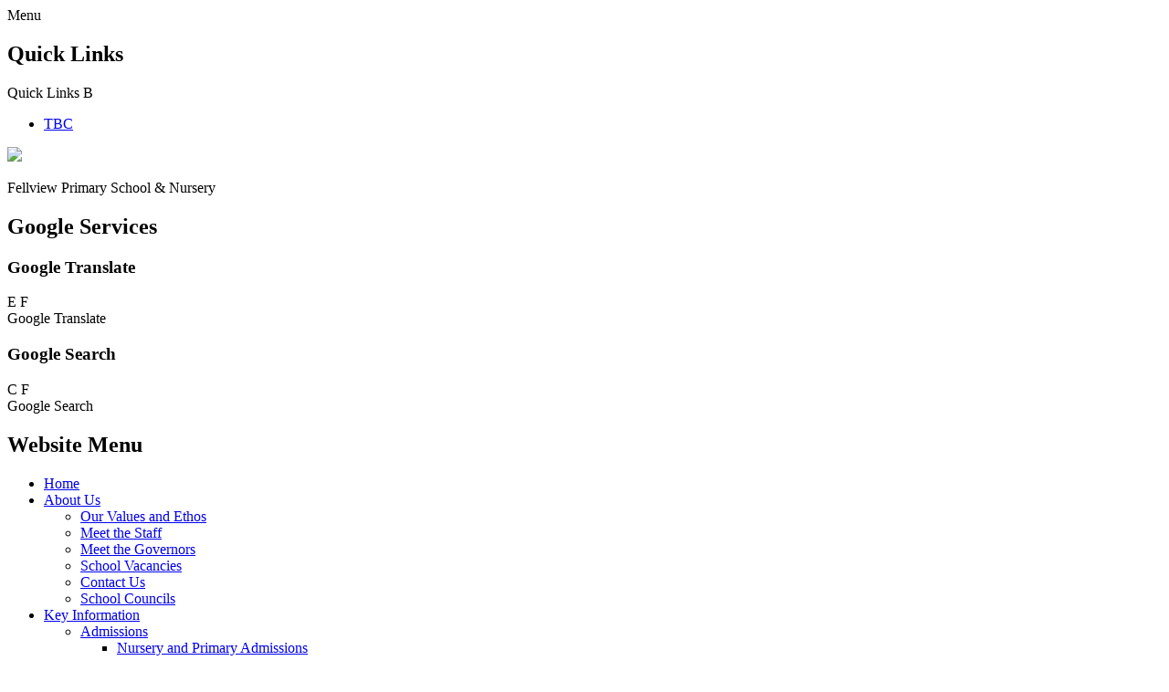

--- FILE ---
content_type: text/html; charset=utf-8
request_url: https://www.fellview.cumbria.sch.uk/gallery-2/
body_size: 785708
content:

<!doctype html>

            <!--[if IE 6]><html class="lt-ie10 lt-ie9 lt-ie8 lt-ie7 ie6 ie responsive" lang="en"><![endif]-->
            <!--[if IE 7]><html class="lt-ie10 lt-ie9 lt-ie8 ie7 ie responsive" lang="en"><![endif]-->
            <!--[if IE 8]><html class="lt-ie10 lt-ie9 ie8 ie responsive" lang="en"><![endif]-->
            <!--[if IE 9]><html class="lt-ie10 ie9 ie responsive" lang="en"><![endif]-->
            <!--[if gt IE 9]><!--><html class="responsive" lang="en"><!--<![endif]-->
            
  <head>
    <meta charset="utf-8">
    <meta http-equiv="X-UA-Compatible" content="IE=edge">
    <meta name="viewport" content="width=device-width, initial-scale=1, user-scalable=no">
    <meta name="description" content="Fellview Primary School">

    <title>Gallery | Fellview Primary School</title>

    




  <link rel="stylesheet" href="https://primarysite-prod-sorted.s3.amazonaws.com/static/7.0.4/gen/presenter_prologue_css.7b7812f9.css" type="text/css">




<style type="text/css">
  .ps_primarysite-editor_panel-site-coloured-content {
    background-color: #f3f3f3!important;
  }
</style>


  <link rel="stylesheet" href="https://primarysite-prod-sorted.s3.amazonaws.com/static/7.0.4/gen/all-site-icon-choices.034951b5.css" type="text/css">



    
    <link rel="shortcut icon" href="https://primarysite-prod.s3.amazonaws.com/theme/FellviewPrimarySchoolREDESIGN/favicon.ico">
    <link rel="apple-touch-icon" href="https://primarysite-prod.s3.amazonaws.com/theme/FellviewPrimarySchoolREDESIGN/apple-touch-icon-precomposed.png">
    <link rel="apple-touch-icon-precomposed" href="https://primarysite-prod.s3.amazonaws.com/theme/FellviewPrimarySchoolREDESIGN/apple-touch-icon-precomposed.png">
    
    <meta name="application-name" content="Fellview Primary School">
    <meta name="msapplication-TileColor" content="#040253">
    <meta name="msapplication-TileImage" content="https://primarysite-prod.s3.amazonaws.com/theme/FellviewPrimarySchoolREDESIGN/metro-icon.png">

    
    <link rel="stylesheet" type="text/css" href="https://primarysite-prod.s3.amazonaws.com/theme/FellviewPrimarySchoolREDESIGN/style-global.css">
    <link rel="stylesheet" type="text/css" media="(min-width: 981px)" href="https://primarysite-prod.s3.amazonaws.com/theme/FellviewPrimarySchoolREDESIGN/style.css">
    <link rel="stylesheet" type="text/css" media="(max-width: 980px)" href="https://primarysite-prod.s3.amazonaws.com/theme/FellviewPrimarySchoolREDESIGN/style-responsive.css">

    
    <link href="//fonts.googleapis.com/css?family=Lato:300,400,400i,700" rel="stylesheet">
    
    

    

<script>
  // This is the first instance of `window.psProps`, so if these values are removed, make sure
  // `window.psProps = {};` is still there because it's used in other places.
  window.psProps = {
    lazyLoadFallbackScript: 'https://primarysite-prod-sorted.s3.amazonaws.com/static/7.0.4/gen/lazy_load.1bfa9561.js',
    picturefillScript: 'https://primarysite-prod-sorted.s3.amazonaws.com/static/7.0.4/gen/picturefill.a26ebc92.js'
  };
</script>


  <script type="text/javascript" src="https://primarysite-prod-sorted.s3.amazonaws.com/static/7.0.4/gen/presenter_prologue_js.cfb79a3d.js"></script>


<script type="text/javascript">
  function ie() {
    for (var v = 3, el = document.createElement('b'), all = el.all || [];
      el.innerHTML = '<!--[if gt IE ' + (++v) + ']><i><![endif]-->', all[0]; );
    return v > 4 ? v : document.documentMode;
  }

  $(function() {
    switch (ie()) {
      case 10:
        ps.el.html.addClass('ie10');
      case 9:
      case 8:
        ps.el.body.prepend(
          '<div class="unsupported-browser">' +
            '<span class="warning-logo">&#xe00a; </span>' +
            'This website may not display correctly as you are using an old version of ' +
            'Internet Explorer. <a href="/primarysite/unsupported-browser/">More info</a>' +
          '</div>');
        break;
    }
  });
</script>

<script type="text/javascript">
  $(function() {
    ps.el.body
      .data('social_media_url', 'https://social.secure-primarysite.net/site/fellview-primary-school-redesign/')
      .data('social_media_api', 'https://social.secure-primarysite.net/api/site-connected/fellview-primary-school-redesign/')
      .data('STATIC_URL', 'https://primarysite-prod-sorted.s3.amazonaws.com/static/7.0.4/')
      .data('site_width', 890)
      .data('news_width', 702)
      .data('csrf_token', 'ibDC7kiMnOEiOBo9CS6CIdcGgiIYVofT5nBB8KUrs0MRSZqICabB2NFlFGxcyS55')
      .data('disable_right_click', 'True')
      .data('normalize_css', 'https://primarysite-prod-sorted.s3.amazonaws.com/static/7.0.4/gen/normalize_css.7bf5a737.css')
      .data('ck_editor_counterbalances', 'https://primarysite-prod-sorted.s3.amazonaws.com/static/7.0.4/gen/ck_editor_counterbalances.2519b40e.css')
      .data('basic_site', false)
      // Seasonal Effects
      .data('include_seasonal_effects', '')
      .data('show_seasonal_effects_on_page', '')
      .data('seasonal_effect', '3')
      .data('can_enable_seasonal_effects', 'True')
      .data('seasonal_effect_active', 'False')
      .data('disablePicturesBlock', false)
      .data('hasNewCookiePopup', true);

    if (document.documentElement.dataset.userId) {
      window.updateCsrf();
    }
  });
</script>


<script>

function recaptchaCallback() {
    grecaptcha.ready(function() {
        var grecaptcha_execute = function(){
    grecaptcha.execute('6LcHwgAiAAAAAJ6ncdKlMyB1uNoe_CBvkfgBiJz1', {action: 'homepage'}).then(function(token) {
        document.querySelectorAll('input.django-recaptcha-hidden-field').forEach(function (value) {
            value.value = token;
        });
        return token;
    })
};
grecaptcha_execute()
setInterval(grecaptcha_execute, 120000);


    });
  };
</script>






  </head>

  <body>

    

    <div class="responsive-bar visible-small">
      <span class="navbar-toggle website-navbar-toggle visible-small" data-nav="website"></span>
      <span class="navigation-bar-title">Menu</span>
      <span class="responsive-bar-search icon-font-magnify"></span>
    </div>

    <div class="container">
      <div class="top-bar">
        <section class="cp-revealing-content" ps-cp-id="10">
          <h2 class="sr-only">Quick Links</h2>
          <div class="cp-content-wrap-ql">
            <span class="cp-content-trigger-ql" data-button="0">
              <span class="cp-responsive-wrap-ql">
                <span class="cp-screen-reader-ql">Quick Links</span>
                <span class="cp-font-icon-ql" aria-hidden="true">&#x0042;</span>
              </span>
            </span>

            <div class="cp-content-block-ql" data-content="0">
              <ul>
                <li><a class="quick-link graphical-links" href="#">TBC</a></li>
              </ul>
            </div> 
          </div>
        </section>
        
        <header class="main-header">
          
          <a href="/" class="home-link" title="Home Page">
            <img src="https://primarysite-prod.s3.amazonaws.com/theme/FellviewPrimarySchoolREDESIGN/school-logo.png">
         	</a>
					<div class="school-name">
            <p class="school-name-one">Fellview <span>Primary School & Nursery</span></p>
          </div>
          
        </header>
        <div class="useful">
          <section class="cp-top-content" ps-cp-id="38">
						<h2 class="sr-only">Google Services</h2>
            <article class="cp-content-wrap desktop-only">  
              <h3 class="sr-only">Google Translate</h3>
              <div class="cp-content-trigger">
                <div class="cp-icon-wrap">
                  <span class="cp-font-icon btn-inactive" aria-hidden="true">&#x0045;</span>
                  <span class="cp-font-icon btn-active" aria-hidden="true">&#x0046;</span>
                </div>
                <span class="cp-screen-reader">Google Translate</span>
              </div>  
              <div class="cp-content-block">
                
                


  



  <div class="google-translate-widget " id="google_translate_element" data-cookie="google-translate">
    <textarea data-template="cookie" hidden>
      

      <script>
        function googleTranslateElementInit() {
          new google.translate.TranslateElement({
            layout: google.translate.TranslateElement.InlineLayout.SIMPLE,
            pageLanguage: 'en'
          }, 'google_translate_element');
        }
      </script>

      <script src="https://translate.google.com/translate_a/element.js?cb=googleTranslateElementInit"></script>
      <script src="https://primarysite-prod-sorted.s3.amazonaws.com/static/7.0.4/gen/google_translate.3323e9a6.js"></script>
    </textarea>
  </div>


              </div>   
            </article><!-- /content-wrap -->

            <article class="cp-content-wrap">  
              <div class="cp-content-trigger desktop-only">
                <h3 class="sr-only">Google Search</h3>
                <div class="cp-icon-wrap">
                  <span class="cp-font-icon btn-inactive" aria-hidden="true">&#x0043;</span>
                  <span class="cp-font-icon btn-active" aria-hidden="true">&#x0046;</span>
                </div>
                
                <span class="cp-screen-reader">Google Search</span>
              </div>  
              
              <div class="cp-content-block">
                <span class="version" ps-cp-id="48"></span>
                
                
                


  <div class="google-search-widget" data-cookie="google-search">
    <textarea data-template="cookie" hidden>
      <script src="https://cse.google.com/cse.js?cx=018064204022535857943:k_xv9pc56z4"></script>
      <gcse:searchbox-only></gcse:searchbox-only>
    </textarea>
  </div>


              </div>   
            </article><!-- /content-wrap -->
          </section><!--/cp-top-content -->
          
        </div><!--/useful-->
      </div><!--/top-bar-->
      
      
      <nav class="main-nav mobile-nav small">
        <span class="close-mobile-nav" data-nav="website"></span>
        <h2 class="ps_mobile-header">Website Menu</h2>

        <ul>
          <li class="ps_topic_link home-btn"><a href="/">Home</a></li>
          <li class="ps_nav-top-level ps_submenu ps_topic_link ps_topic_slug_about-us"><a href="/topic/about-us" >About Us</a><ul><li class="  ps_page_link ps_page_slug_our-values-and-ethos"><a href="/our-values-and-ethos/" >Our Values and Ethos</a></li>
<li class="  ps_page_link ps_page_slug_meet-the-staff"><a href="/meet-the-staff/" >Meet the Staff</a></li>
<li class="  ps_page_link ps_page_slug_meet-the-governors"><a href="/meet-the-governors/" >Meet the Governors</a></li>
<li class="  ps_page_link ps_page_slug_school-vacancies"><a href="/school-vacancies/" >School Vacancies</a></li>
<li class="  ps_page_link ps_page_slug_contact-us"><a href="/contact-us/" >Contact Us</a></li>
<li class="  ps_page_link ps_page_slug_school-councils"><a href="/school-councils/" >School Councils</a></li></ul></li>
          <li class="ps_nav-top-level ps_submenu ps_topic_link ps_topic_slug_key-information"><a href="/topic/key-information" >Key Information</a><ul><li class=" ps_submenu ps_page_link ps_page_slug_admissions"><a href="/admissions/" >Admissions</a><ul><li class="  ps_page_link ps_page_slug_nursery-and-primary-admissions"><a href="/nursery-and-primary-admissions/" >Nursery and Primary Admissions</a></li></ul></li>
<li class="  ps_page_link ps_page_slug_term-dates"><a href="/term-dates/" >Term Dates</a></li>
<li class="  ps_page_link ps_page_slug_the-school-day"><a href="/the-school-day/" >The School Day</a></li>
<li class="  ps_page_link ps_page_slug_ofsted-reports"><a href="/ofsted-reports/" >Ofsted Reports</a></li>
<li class="  ps_page_link ps_page_slug_send-and-inclusion"><a href="/send-and-inclusion/" >SEND and Inclusion</a></li>
<li class="  ps_page_link ps_page_slug_safeguarding"><a href="/safeguarding/" >Safeguarding</a></li>
<li class="  ps_page_link ps_page_slug_online-safety-1"><a href="/online-safety-1/" >Online Safety</a></li>
<li class="  ps_page_link ps_page_slug_school-policies"><a href="/school-policies/" >School Policies</a></li>
<li class="  ps_page_link ps_page_slug_sports-premium"><a href="/sports-premium/" >Sports Premium</a></li>
<li class="  ps_page_link ps_page_slug_pupil-premium"><a href="/pupil-premium/" >Pupil Premium</a></li>
<li class="  ps_page_link ps_page_slug_british-values"><a href="/british-values/" >British Values</a></li>
<li class="  ps_page_link ps_page_slug_assessment-results-and-performance-tables"><a href="/assessment-results-and-performance-tables/" >Assessment Results and Performance Tables</a></li>
<li class="  ps_page_link ps_page_slug_after-school-club"><a href="/after-school-club/" >After School Club</a></li></ul></li>
          <li class="ps_nav-top-level ps_submenu ps_topic_link ps_topic_slug_curriculum"><a href="/topic/curriculum" >Curriculum</a><ul><li class="  ps_page_link ps_page_slug_our-curriculum"><a href="/our-curriculum/" >OUR CURRICULUM</a></li>
<li class="  ps_page_link ps_page_slug_phonics-scheme-sounds-write"><a href="/phonics-scheme-sounds-write/" >Phonics Scheme - Sounds Write</a></li>
<li class="  ps_page_link ps_page_slug_cusp"><a href="/cusp/" >CUSP</a></li>
<li class="  ps_page_link ps_page_slug_reciprocal-reading"><a href="/reciprocal-reading/" >Reciprocal Reading</a></li>
<li class="  ps_page_link ps_page_slug_talk-for-writing"><a href="/talk-for-writing/" >Talk for Writing</a></li>
<li class="  ps_page_link ps_page_slug_maths-hub"><a href="/maths-hub/" >Maths Hub</a></li></ul></li>
          <li class="ps_nav-top-level ps_submenu ps_topic_link ps_topic_slug_news-events"><a href="/topic/news-events" >News &amp; Events</a><ul><li class="  ps_page_link ps_page_slug_latest-news"><a href="/stream/news/full/1/-//" >Latest News</a></li>
<li class="  ps_page_link ps_page_slug_newsletter"><a href="/stream/newsletters/full/1/-//" >Newsletter</a></li>
<li class="  ps_page_link ps_page_slug_gallery-from-january-2025-1"><a href="/gallery-from-january-2025-1/" >Gallery - from January 2025</a></li>
<li class="  ps_page_link ps_page_slug_nursery-gallery"><a href="/nursery-gallery/" >Nursery Gallery</a></li>
<li class="  ps_page_link ps_page_slug_calendar"><a href="/diary/grid/" >Calendar</a></li>
<li class="  ps_page_link ps_page_slug_gallery-archive-up-to-december-2024"><a href="/gallery-archive-up-to-december-2024/" >Gallery Archive - up to December 2024</a></li></ul></li>
          <li class="ps_nav-top-level ps_submenu ps_topic_link ps_topic_slug_parents"><a href="/topic/parents" >Parents</a><ul><li class="  ps_page_link ps_page_slug_gallery-from-january-2025"><a href="/gallery-from-january-2025/" >Gallery - from January 2025</a></li>
<li class="  ps_page_link ps_page_slug_nursery-gallery-1"><a href="/nursery-gallery-1/" >Nursery Gallery</a></li>
<li class="  ps_page_link ps_page_slug_gallery-archive-1"><a href="/gallery-archive-1/" >Gallery Archive</a></li>
<li class="  ps_page_link ps_page_slug_resource-centre"><a href="/resource-centre/" >Resource Centre</a></li>
<li class="  ps_page_link ps_page_slug_online-safety"><a href="/online-safety/" >Online Safety</a></li>
<li class="  ps_page_link ps_page_slug_school-lunches"><a href="/school-lunches/" >School Lunches</a></li>
<li class="  ps_page_link ps_page_slug_pta-and-fundraising"><a href="/pta-and-fundraising/" >PTA and Fundraising</a></li>
<li class="  ps_page_link ps_page_slug_school-policies-1"><a href="/school-policies-1/" >School Policies</a></li>
<li class="  ps_page_link ps_page_slug_term-dates-1"><a href="/term-dates-1/" >Term Dates</a></li></ul></li>
          <li class="ps_nav-top-level ps_submenu ps_topic_link ps_topic_slug_enrichment"><a href="/topic/enrichment" >Enrichment</a><ul><li class="  ps_page_link ps_page_slug_physical-education-1"><a href="/physical-education-1/" >Physical Education</a></li>
<li class=" ps_submenu ps_page_link ps_page_slug_progression-and-achievements"><a href="/progression-and-achievements/" >Progression and Achievements</a><ul><li class="  ps_page_link ps_page_slug_science-is-all-around-us"><a href="/science-is-all-around-us/" >Science is all around us</a></li>
<li class="  ps_page_link ps_page_slug_art-for-everyone-finding-creativity-in-everyone"><a href="/art-for-everyone-finding-creativity-in-everyone/" >Art for everyone - finding creativity in everyone</a></li>
<li class="  ps_page_link ps_page_slug_meet-the-makers-our-young-designers"><a href="/meet-the-makers-our-young-designers/" >Meet the makers: our young designers</a></li>
<li class="  ps_page_link ps_page_slug_understanding-the-digital-and-online-worlds"><a href="/understanding-the-digital-and-online-worlds/" >Understanding the digital and online worlds</a></li>
<li class="  ps_page_link ps_page_slug_exploring-faith-and-belief-in-our-community"><a href="/exploring-faith-and-belief-in-our-community/" >Exploring faith and belief in our community</a></li>
<li class="  ps_page_link ps_page_slug_bringing-history-to-life"><a href="/bringing-history-to-life/" >Bringing history to life</a></li></ul></li>
<li class="  ps_page_link ps_page_slug_wildlife-at-fellview"><a href="/wildlife-at-fellview/" >Wildlife at Fellview</a></li>
<li class="  ps_page_link ps_page_slug_school-videos"><a href="https://fellview-primary-school-redesign.primarysite.media/" target="_blank">School Videos</a></li>
<li class=" ps_submenu ps_page_link ps_page_slug_archive"><a href="/archive/" >ARCHIVE</a><ul><li class=" ps_submenu ps_page_link ps_page_slug_class-pages-1"><a href="/class-pages-1/" >Class Pages</a><ul><li class=" ps_submenu ps_page_link ps_page_slug_2021-2022"><a href="/2021-2022/" >2021-2022</a><ul><li class="  ps_page_link ps_page_slug_year-5-and-6"><a href="/year-5-and-6/" >Year 5 and 6</a></li>
<li class="  ps_page_link ps_page_slug_year-3-and-4"><a href="/year-3-and-4/" >Year 3 and 4</a></li>
<li class="  ps_page_link ps_page_slug_rec-year-1-2"><a href="/rec-year-1-2/" >Rec Year 1 &amp; 2</a></li>
<li class="  ps_page_link ps_page_slug_school-clubs"><a href="/school-clubs/" >School Clubs</a></li>
<li class="  ps_page_link ps_page_slug_whole-school"><a href="/whole-school/" >Whole School</a></li></ul></li>
<li class=" ps_submenu ps_page_link ps_page_slug_2020-2021"><a href="/2020-2021/" >2020-2021</a><ul><li class="  ps_page_link ps_page_slug_school-clubs-1"><a href="/school-clubs-1/" >School Clubs</a></li>
<li class="  ps_page_link ps_page_slug_whole-school-1"><a href="/whole-school-1/" >Whole School</a></li>
<li class="  ps_page_link ps_page_slug_rec-yr-1-2"><a href="/rec-yr-1-2/" >Rec Yr 1 &amp; 2</a></li>
<li class="  ps_page_link ps_page_slug_year-3-and-4-1"><a href="/year-3-and-4-1/" >Year 3 and 4</a></li>
<li class="  ps_page_link ps_page_slug_year-5-and-6-1"><a href="/year-5-and-6-1/" >Year 5 and 6</a></li></ul></li>
<li class=" ps_submenu ps_page_link ps_page_slug_2019-2020"><a href="/2019-2020/" >2019-2020</a><ul><li class="  ps_page_link ps_page_slug_sport-events"><a href="/sport-events/" >Sport Events</a></li>
<li class="  ps_page_link ps_page_slug_year-5-and-6-2"><a href="/year-5-and-6-2/" >Year 5 and 6</a></li>
<li class="  ps_page_link ps_page_slug_year-3-and-4-2"><a href="/year-3-and-4-2/" >Year 3 and 4</a></li>
<li class="  ps_page_link ps_page_slug_reception-year-1-and-2"><a href="/reception-year-1-and-2/" >Reception Year 1 and 2</a></li>
<li class="  ps_page_link ps_page_slug_whole-school-2"><a href="/whole-school-2/" >Whole School</a></li>
<li class="  ps_page_link ps_page_slug_school-clubs-2"><a href="/school-clubs-2/" >School Clubs</a></li></ul></li>
<li class=" ps_submenu ps_page_link ps_page_slug_2018-2019"><a href="/2018-2019/" >2018-2019</a><ul><li class="  ps_page_link ps_page_slug_after-school-club-1"><a href="/after-school-club-1/" >After School Club</a></li>
<li class="  ps_page_link ps_page_slug_whole-school-3"><a href="/whole-school-3/" >Whole School</a></li>
<li class="  ps_page_link ps_page_slug_reception-year-1"><a href="/reception-year-1/" >Reception, Year 1</a></li>
<li class="  ps_page_link ps_page_slug_year-3-and-4-3"><a href="/year-3-and-4-3/" >Year 3 and 4</a></li>
<li class="  ps_page_link ps_page_slug_year-5-and-6-3"><a href="/year-5-and-6-3/" >Year 5 and 6</a></li></ul></li>
<li class=" ps_submenu ps_page_link ps_page_slug_2017-2018"><a href="/2017-2018/" >2017-2018</a><ul><li class="  ps_page_link ps_page_slug_whole-schoole-and-ks2"><a href="/whole-schoole-and-ks2/" >Whole Schoole and KS2</a></li>
<li class="  ps_page_link ps_page_slug_after-school-club-2"><a href="/after-school-club-2/" >After School Club</a></li>
<li class="  ps_page_link ps_page_slug_reception-year-1-1"><a href="/reception-year-1-1/" >Reception, Year 1</a></li>
<li class="  ps_page_link ps_page_slug_year-3-and-4-4"><a href="/year-3-and-4-4/" >Year 3 and 4</a></li>
<li class="  ps_page_link ps_page_slug_year-5-and-6-4"><a href="/year-5-and-6-4/" >Year 5 and 6</a></li></ul></li>
<li class=" ps_submenu ps_page_link ps_page_slug_2016-2017"><a href="/2016-2017/" >2016-2017</a><ul><li class="  ps_page_link ps_page_slug_reception"><a href="/reception/" >Reception</a></li>
<li class="  ps_page_link ps_page_slug_year-1-and-2"><a href="/year-1-and-2/" >Year 1 and 2</a></li>
<li class="  ps_page_link ps_page_slug_year-3-and-4-5"><a href="/year-3-and-4-5/" >Year 3 and 4</a></li>
<li class="  ps_page_link ps_page_slug_year-5-and-6-5"><a href="/year-5-and-6-5/" >Year 5 and 6</a></li></ul></li>
<li class=" ps_submenu ps_page_link ps_page_slug_2015-2016"><a href="/2015-2016/" >2015-2016</a><ul><li class="  ps_page_link ps_page_slug_year-1-and-2-1"><a href="/year-1-and-2-1/" >Year 1 and 2</a></li>
<li class="  ps_page_link ps_page_slug_year-3-and-4-6"><a href="/year-3-and-4-6/" >Year 3 and 4</a></li>
<li class="  ps_page_link ps_page_slug_year-5-and-6-6"><a href="/year-5-and-6-6/" >Year 5 and 6</a></li></ul></li></ul></li>
<li class="  ps_page_link ps_page_slug_displays"><a href="/displays/" >Displays</a></li>
<li class="  ps_page_link ps_page_slug_gallery-2"><a href="/gallery-2/" >Gallery</a></li>
<li class="  ps_page_link ps_page_slug_school-council"><a href="/school-council/" >School Council</a></li>
<li class="  ps_page_link ps_page_slug_home-learning"><a href="/home-learning/" >Home Learning</a></li></ul></li></ul></li>

          
          <li class="main-nav-download-app">


  <a class="ps-download-app js-show-download" href="" target="_blank" rel="nofollow">Download Our App</a>

</li>

          <li class="login-responsive visible-small">
            
              
  <a href="https://fellview-primary-school-redesign.secure-primarysite.net/accounts/login/primarysite/?next=/gallery-2/" rel="nofollow">Log in</a>


            
          </li>
        </ul>
      </nav>
      
      	 
      	
        <div class="img-wrap">
          	<h2 class="sr-only">Slideshow</h2>
            
            <div class="full-width-slide responsive-slideshow">
              

<script type="text/javascript">
  var slideshows = (slideshows || []).concat({"full-width-slide": {"autoplay": 4, "identifier": "full-width-slide", "images": [{"image": "https://primarysite-prod-sorted.s3.amazonaws.com/fellview-primary-school-redesign/UploadedImage/27768d1e-4dff-4fd8-afe0-46b7876b7600.jpg"}, {"image": "https://primarysite-prod-sorted.s3.amazonaws.com/fellview-primary-school-redesign/UploadedImage/4a8cad92-0815-4098-b255-f0d79f74ca7e.jpg"}, {"image": "https://primarysite-prod-sorted.s3.amazonaws.com/fellview-primary-school-redesign/UploadedImage/2c386e6d-b063-4627-b9f0-c3cbd1249351.jpg"}, {"image": "https://primarysite-prod-sorted.s3.amazonaws.com/fellview-primary-school-redesign/UploadedImage/2ecad052-d52b-41a1-b5a6-091ba1a5dc36.jpg"}, {"image": "https://primarysite-prod-sorted.s3.amazonaws.com/fellview-primary-school-redesign/UploadedImage/7f8cc644-aef3-4061-9437-a51127604949.jpg"}, {"image": "https://primarysite-prod-sorted.s3.amazonaws.com/fellview-primary-school-redesign/UploadedImage/8d102cf3-54e5-4580-ab64-c143c29d6bab.jpg"}, {"image": "https://primarysite-prod-sorted.s3.amazonaws.com/fellview-primary-school-redesign/UploadedImage/7132fb77-8b33-4a84-a794-a1ee96e67109.jpg"}, {"image": "https://primarysite-prod-sorted.s3.amazonaws.com/fellview-primary-school-redesign/UploadedImage/53192381-62f9-492a-8584-bfbd67905689.jpg"}], "is_fullscreen": true, "show_on_mobile": false, "slideshow_description": ""}});
</script>


  
    <script async type="text/javascript" src="https://primarysite-prod-sorted.s3.amazonaws.com/static/7.0.4/gen/responsive_slideshow.23d621a3.js"></script>
  


            </div>
        </div><!-- /img-wrap -->
      	

      
      <div class="inner-container">
        <div class="content-container">
          <h1 class="page-title">Gallery</h1>

          <ul class="breadcrumbs small">
            <li><a href="/">Home</a></li>

<li><a href="/topic/enrichment">Enrichment</a></li>

<li><a href="/archive/">ARCHIVE</a></li>

<li><a href="/gallery-2/">Gallery</a></li>


          </ul>

          
  <div class="one-col-layout">
<div class="column-one">
<div class="ps_content_type_audio">


<div class="rendered-uploaded-audio">
  <h2 class="ps_audio-title">Fellview School Song</h2>

  
    <!-- editor mode: just show a mockup of the player -->
    <div id="audio-82598-placeholder" class="ps_uploaded-audio-placeholder ps_hidden">
      <audio controls preload="none" controlsList="nodownload">
        <source src="//primarysite-prod-sorted.s3.amazonaws.com/fellview-primary-school-redesign/UploadedAudio/72946a6c-2ed7-47d3-bd7b-ad777f76068d/fellview-school-song-with-voices_zencoder_zencoder.mp3" type="audio/mp3">
      </audio>
    </div>

    <div id="audio-82598-stage" class="ps_uploaded-audio-wrapper">
      
        <audio controls preload="none" controlsList="nodownload">
          
            <source src="//primarysite-prod-sorted.s3.amazonaws.com/fellview-primary-school-redesign/UploadedAudio/72946a6c-2ed7-47d3-bd7b-ad777f76068d/fellview-school-song-with-voices_zencoder_zencoder.mp3" type="audio/mp3">
          
        </audio>
      
    </div>
  

  
</div>
</div>
<div class="ps_content_type_richtext">
<p>Our own song composed with Mr Clarke about our school</p></div>
<div class="ps_content_type_documents">
<div class="ps_rendered-documents">
  

  <ul class="inline-icon-compact ps_element-icon-small-stacked">
    
      <li>
        <span class="icon-image docx document-icon"></span>

        
          <a href="https://primarysite-prod-sorted.s3.amazonaws.com/fellview-primary-school-redesign/UploadedDocument/e682ed89-054e-4477-bc5d-1cdd51986714/fellview-song-lyrics.docx">
        
          Fellview song lyrics.
        </a>
      </li>
    
  </ul>
</div>
</div>
<div class="ps_content_type_richtext">
<h2>Sept 2016 - July 2017</h2></div>
<div class="ps_content_type_pictures">


<div id="ps_images-section-138507589" class="rendered-pictures">
  <h2>Rounders Tournament - 23rd May 2017</h2>

  
    <div class="ps-pictures">
      
        
          
          
          
          
        

        

        <div class="ps-pictures-content-4-across ps-pictures-content">
          <div class="ps-pictures-content-image-wrapper-9a18605e9aca4f2cbcc767317ce0c80f ps-pictures-content-image-wrapper">
            <script>
              (function() {
                const image = document.createElement('img');
                const responsiveOneAcross = 'calc(100vw - 30px)';
                const responsiveTwoAcross = 'calc(((100vw - 30px) - 20px) / 2)';
                const responsiveThreeAcross = 'calc(((100vw - 30px) - (2 * 20px)) / 3)';
                const responsiveFourAcross = 'calc(((100vw - 30px) - (3 * 20px)) / 4)';

                image.className = 'ps-pictures-content-image lazyload is-hidden';

                image.dataset.srcset =
                  'https://primarysite-prod-sorted.s3.amazonaws.com/fellview-primary-school-redesign/UploadedImage/62867b6c-309c-4853-b707-6de594c66207_4x1.jpeg 222w, ' +
                  'https://primarysite-prod-sorted.s3.amazonaws.com/fellview-primary-school-redesign/UploadedImage/62867b6c-309c-4853-b707-6de594c66207_3x1.jpeg 296w, ' +
                  'https://primarysite-prod-sorted.s3.amazonaws.com/fellview-primary-school-redesign/UploadedImage/62867b6c-309c-4853-b707-6de594c66207_2x1.jpeg 445w, ' +
                  'https://primarysite-prod-sorted.s3.amazonaws.com/fellview-primary-school-redesign/UploadedImage/62867b6c-309c-4853-b707-6de594c66207_1x1.jpeg 890w';

                
                  image.setAttribute('sizes',
                    '(max-width: 425px) ' + responsiveOneAcross + ', ' +
                    '(max-width: 800px) ' + responsiveTwoAcross + ', ' +
                    '(max-width: 900px) ' + responsiveThreeAcross + ', ' +
                    '(max-width: 980px) ' + responsiveFourAcross + ', ' +
                    'calc((890px - (3 * 20px)) / 4)');
                

                image.alt = '';
                image.loading = 'lazy';

                document
                  .querySelector('.ps-pictures-content-image-wrapper-9a18605e9aca4f2cbcc767317ce0c80f')
                  .insertAdjacentElement('afterbegin', image);
              })();
            </script>

            <noscript>
              <img class="ps-pictures-content-image" src="https://primarysite-prod-sorted.s3.amazonaws.com/fellview-primary-school-redesign/UploadedImage/62867b6c-309c-4853-b707-6de594c66207_1x1.jpeg" alt="">
            </noscript>

            
              <button class="ps-pictures-content-enlarge-button" data-gid="9a18605e9aca4f2cbcc767317ce0c80f" aria-hidden="true" type="button">
                View large version of image
              </button>
            
          </div>

          

          
            <div class="ps-pictures-content-enlarged-9a18605e9aca4f2cbcc767317ce0c80f ps-pictures-content-enlarged" data-gid="9a18605e9aca4f2cbcc767317ce0c80f">
              <div class="ps-pictures-content-enlarged-box">
                <button class="ps-pictures-content-enlarged-close-button" data-gid="9a18605e9aca4f2cbcc767317ce0c80f" type="button">
                  <span class="hide-text-absolute">Close large version of image</span>
                </button>

                
                <img class="ps-pictures-content-enlarged-image is-loading" data-src="https://primarysite-prod-sorted.s3.amazonaws.com/fellview-primary-school-redesign/UploadedImage/62867b6c-309c-4853-b707-6de594c66207_1x1.jpeg" alt="">
              </div>
            </div>
          
        </div>
      
        
          
          
          
          
        

        

        <div class="ps-pictures-content-4-across ps-pictures-content">
          <div class="ps-pictures-content-image-wrapper-98b2c97d4f2e48a3b505d83dd0b39c71 ps-pictures-content-image-wrapper">
            <script>
              (function() {
                const image = document.createElement('img');
                const responsiveOneAcross = 'calc(100vw - 30px)';
                const responsiveTwoAcross = 'calc(((100vw - 30px) - 20px) / 2)';
                const responsiveThreeAcross = 'calc(((100vw - 30px) - (2 * 20px)) / 3)';
                const responsiveFourAcross = 'calc(((100vw - 30px) - (3 * 20px)) / 4)';

                image.className = 'ps-pictures-content-image lazyload is-hidden';

                image.dataset.srcset =
                  'https://primarysite-prod-sorted.s3.amazonaws.com/fellview-primary-school-redesign/UploadedImage/791cf157-8b69-4485-9529-cdfbe86d0b36_4x1.jpeg 222w, ' +
                  'https://primarysite-prod-sorted.s3.amazonaws.com/fellview-primary-school-redesign/UploadedImage/791cf157-8b69-4485-9529-cdfbe86d0b36_3x1.jpeg 296w, ' +
                  'https://primarysite-prod-sorted.s3.amazonaws.com/fellview-primary-school-redesign/UploadedImage/791cf157-8b69-4485-9529-cdfbe86d0b36_2x1.jpeg 445w, ' +
                  'https://primarysite-prod-sorted.s3.amazonaws.com/fellview-primary-school-redesign/UploadedImage/791cf157-8b69-4485-9529-cdfbe86d0b36_1x1.jpeg 890w';

                
                  image.setAttribute('sizes',
                    '(max-width: 425px) ' + responsiveOneAcross + ', ' +
                    '(max-width: 800px) ' + responsiveTwoAcross + ', ' +
                    '(max-width: 900px) ' + responsiveThreeAcross + ', ' +
                    '(max-width: 980px) ' + responsiveFourAcross + ', ' +
                    'calc((890px - (3 * 20px)) / 4)');
                

                image.alt = '';
                image.loading = 'lazy';

                document
                  .querySelector('.ps-pictures-content-image-wrapper-98b2c97d4f2e48a3b505d83dd0b39c71')
                  .insertAdjacentElement('afterbegin', image);
              })();
            </script>

            <noscript>
              <img class="ps-pictures-content-image" src="https://primarysite-prod-sorted.s3.amazonaws.com/fellview-primary-school-redesign/UploadedImage/791cf157-8b69-4485-9529-cdfbe86d0b36_1x1.jpeg" alt="">
            </noscript>

            
              <button class="ps-pictures-content-enlarge-button" data-gid="98b2c97d4f2e48a3b505d83dd0b39c71" aria-hidden="true" type="button">
                View large version of image
              </button>
            
          </div>

          

          
            <div class="ps-pictures-content-enlarged-98b2c97d4f2e48a3b505d83dd0b39c71 ps-pictures-content-enlarged" data-gid="98b2c97d4f2e48a3b505d83dd0b39c71">
              <div class="ps-pictures-content-enlarged-box">
                <button class="ps-pictures-content-enlarged-close-button" data-gid="98b2c97d4f2e48a3b505d83dd0b39c71" type="button">
                  <span class="hide-text-absolute">Close large version of image</span>
                </button>

                
                <img class="ps-pictures-content-enlarged-image is-loading" data-src="https://primarysite-prod-sorted.s3.amazonaws.com/fellview-primary-school-redesign/UploadedImage/791cf157-8b69-4485-9529-cdfbe86d0b36_1x1.jpeg" alt="">
              </div>
            </div>
          
        </div>
      
        
          
          
          
          
        

        

        <div class="ps-pictures-content-4-across ps-pictures-content">
          <div class="ps-pictures-content-image-wrapper-9d6e521aeeb34a59ab5d84cf586d6ef4 ps-pictures-content-image-wrapper">
            <script>
              (function() {
                const image = document.createElement('img');
                const responsiveOneAcross = 'calc(100vw - 30px)';
                const responsiveTwoAcross = 'calc(((100vw - 30px) - 20px) / 2)';
                const responsiveThreeAcross = 'calc(((100vw - 30px) - (2 * 20px)) / 3)';
                const responsiveFourAcross = 'calc(((100vw - 30px) - (3 * 20px)) / 4)';

                image.className = 'ps-pictures-content-image lazyload is-hidden';

                image.dataset.srcset =
                  'https://primarysite-prod-sorted.s3.amazonaws.com/fellview-primary-school-redesign/UploadedImage/2c0c218b-0740-4e66-898d-9166d5cf5c91_4x1.jpeg 222w, ' +
                  'https://primarysite-prod-sorted.s3.amazonaws.com/fellview-primary-school-redesign/UploadedImage/2c0c218b-0740-4e66-898d-9166d5cf5c91_3x1.jpeg 296w, ' +
                  'https://primarysite-prod-sorted.s3.amazonaws.com/fellview-primary-school-redesign/UploadedImage/2c0c218b-0740-4e66-898d-9166d5cf5c91_2x1.jpeg 445w, ' +
                  'https://primarysite-prod-sorted.s3.amazonaws.com/fellview-primary-school-redesign/UploadedImage/2c0c218b-0740-4e66-898d-9166d5cf5c91_1x1.jpeg 890w';

                
                  image.setAttribute('sizes',
                    '(max-width: 425px) ' + responsiveOneAcross + ', ' +
                    '(max-width: 800px) ' + responsiveTwoAcross + ', ' +
                    '(max-width: 900px) ' + responsiveThreeAcross + ', ' +
                    '(max-width: 980px) ' + responsiveFourAcross + ', ' +
                    'calc((890px - (3 * 20px)) / 4)');
                

                image.alt = '';
                image.loading = 'lazy';

                document
                  .querySelector('.ps-pictures-content-image-wrapper-9d6e521aeeb34a59ab5d84cf586d6ef4')
                  .insertAdjacentElement('afterbegin', image);
              })();
            </script>

            <noscript>
              <img class="ps-pictures-content-image" src="https://primarysite-prod-sorted.s3.amazonaws.com/fellview-primary-school-redesign/UploadedImage/2c0c218b-0740-4e66-898d-9166d5cf5c91_1x1.jpeg" alt="">
            </noscript>

            
              <button class="ps-pictures-content-enlarge-button" data-gid="9d6e521aeeb34a59ab5d84cf586d6ef4" aria-hidden="true" type="button">
                View large version of image
              </button>
            
          </div>

          

          
            <div class="ps-pictures-content-enlarged-9d6e521aeeb34a59ab5d84cf586d6ef4 ps-pictures-content-enlarged" data-gid="9d6e521aeeb34a59ab5d84cf586d6ef4">
              <div class="ps-pictures-content-enlarged-box">
                <button class="ps-pictures-content-enlarged-close-button" data-gid="9d6e521aeeb34a59ab5d84cf586d6ef4" type="button">
                  <span class="hide-text-absolute">Close large version of image</span>
                </button>

                
                <img class="ps-pictures-content-enlarged-image is-loading" data-src="https://primarysite-prod-sorted.s3.amazonaws.com/fellview-primary-school-redesign/UploadedImage/2c0c218b-0740-4e66-898d-9166d5cf5c91_1x1.jpeg" alt="">
              </div>
            </div>
          
        </div>
      
        
          
          
          
          
        

        

        <div class="ps-pictures-content-4-across ps-pictures-content">
          <div class="ps-pictures-content-image-wrapper-c5715d32df4b4872b80f2a5d0fd485a9 ps-pictures-content-image-wrapper">
            <script>
              (function() {
                const image = document.createElement('img');
                const responsiveOneAcross = 'calc(100vw - 30px)';
                const responsiveTwoAcross = 'calc(((100vw - 30px) - 20px) / 2)';
                const responsiveThreeAcross = 'calc(((100vw - 30px) - (2 * 20px)) / 3)';
                const responsiveFourAcross = 'calc(((100vw - 30px) - (3 * 20px)) / 4)';

                image.className = 'ps-pictures-content-image lazyload is-hidden';

                image.dataset.srcset =
                  'https://primarysite-prod-sorted.s3.amazonaws.com/fellview-primary-school-redesign/UploadedImage/2e44a1d6-f510-4873-b779-486de001f162_4x1.jpeg 222w, ' +
                  'https://primarysite-prod-sorted.s3.amazonaws.com/fellview-primary-school-redesign/UploadedImage/2e44a1d6-f510-4873-b779-486de001f162_3x1.jpeg 296w, ' +
                  'https://primarysite-prod-sorted.s3.amazonaws.com/fellview-primary-school-redesign/UploadedImage/2e44a1d6-f510-4873-b779-486de001f162_2x1.jpeg 445w, ' +
                  'https://primarysite-prod-sorted.s3.amazonaws.com/fellview-primary-school-redesign/UploadedImage/2e44a1d6-f510-4873-b779-486de001f162_1x1.jpeg 890w';

                
                  image.setAttribute('sizes',
                    '(max-width: 425px) ' + responsiveOneAcross + ', ' +
                    '(max-width: 800px) ' + responsiveTwoAcross + ', ' +
                    '(max-width: 900px) ' + responsiveThreeAcross + ', ' +
                    '(max-width: 980px) ' + responsiveFourAcross + ', ' +
                    'calc((890px - (3 * 20px)) / 4)');
                

                image.alt = '';
                image.loading = 'lazy';

                document
                  .querySelector('.ps-pictures-content-image-wrapper-c5715d32df4b4872b80f2a5d0fd485a9')
                  .insertAdjacentElement('afterbegin', image);
              })();
            </script>

            <noscript>
              <img class="ps-pictures-content-image" src="https://primarysite-prod-sorted.s3.amazonaws.com/fellview-primary-school-redesign/UploadedImage/2e44a1d6-f510-4873-b779-486de001f162_1x1.jpeg" alt="">
            </noscript>

            
              <button class="ps-pictures-content-enlarge-button" data-gid="c5715d32df4b4872b80f2a5d0fd485a9" aria-hidden="true" type="button">
                View large version of image
              </button>
            
          </div>

          

          
            <div class="ps-pictures-content-enlarged-c5715d32df4b4872b80f2a5d0fd485a9 ps-pictures-content-enlarged" data-gid="c5715d32df4b4872b80f2a5d0fd485a9">
              <div class="ps-pictures-content-enlarged-box">
                <button class="ps-pictures-content-enlarged-close-button" data-gid="c5715d32df4b4872b80f2a5d0fd485a9" type="button">
                  <span class="hide-text-absolute">Close large version of image</span>
                </button>

                
                <img class="ps-pictures-content-enlarged-image is-loading" data-src="https://primarysite-prod-sorted.s3.amazonaws.com/fellview-primary-school-redesign/UploadedImage/2e44a1d6-f510-4873-b779-486de001f162_1x1.jpeg" alt="">
              </div>
            </div>
          
        </div>
      
        
          
          
          
          
        

        

        <div class="ps-pictures-content-4-across ps-pictures-content">
          <div class="ps-pictures-content-image-wrapper-548e5e01562849879377e8a703178409 ps-pictures-content-image-wrapper">
            <script>
              (function() {
                const image = document.createElement('img');
                const responsiveOneAcross = 'calc(100vw - 30px)';
                const responsiveTwoAcross = 'calc(((100vw - 30px) - 20px) / 2)';
                const responsiveThreeAcross = 'calc(((100vw - 30px) - (2 * 20px)) / 3)';
                const responsiveFourAcross = 'calc(((100vw - 30px) - (3 * 20px)) / 4)';

                image.className = 'ps-pictures-content-image lazyload is-hidden';

                image.dataset.srcset =
                  'https://primarysite-prod-sorted.s3.amazonaws.com/fellview-primary-school-redesign/UploadedImage/f1486f87-c1e4-4a50-bc24-4a41074ba866_4x1.jpeg 222w, ' +
                  'https://primarysite-prod-sorted.s3.amazonaws.com/fellview-primary-school-redesign/UploadedImage/f1486f87-c1e4-4a50-bc24-4a41074ba866_3x1.jpeg 296w, ' +
                  'https://primarysite-prod-sorted.s3.amazonaws.com/fellview-primary-school-redesign/UploadedImage/f1486f87-c1e4-4a50-bc24-4a41074ba866_2x1.jpeg 445w, ' +
                  'https://primarysite-prod-sorted.s3.amazonaws.com/fellview-primary-school-redesign/UploadedImage/f1486f87-c1e4-4a50-bc24-4a41074ba866_1x1.jpeg 890w';

                
                  image.setAttribute('sizes',
                    '(max-width: 425px) ' + responsiveOneAcross + ', ' +
                    '(max-width: 800px) ' + responsiveTwoAcross + ', ' +
                    '(max-width: 900px) ' + responsiveThreeAcross + ', ' +
                    '(max-width: 980px) ' + responsiveFourAcross + ', ' +
                    'calc((890px - (3 * 20px)) / 4)');
                

                image.alt = '';
                image.loading = 'lazy';

                document
                  .querySelector('.ps-pictures-content-image-wrapper-548e5e01562849879377e8a703178409')
                  .insertAdjacentElement('afterbegin', image);
              })();
            </script>

            <noscript>
              <img class="ps-pictures-content-image" src="https://primarysite-prod-sorted.s3.amazonaws.com/fellview-primary-school-redesign/UploadedImage/f1486f87-c1e4-4a50-bc24-4a41074ba866_1x1.jpeg" alt="">
            </noscript>

            
              <button class="ps-pictures-content-enlarge-button" data-gid="548e5e01562849879377e8a703178409" aria-hidden="true" type="button">
                View large version of image
              </button>
            
          </div>

          

          
            <div class="ps-pictures-content-enlarged-548e5e01562849879377e8a703178409 ps-pictures-content-enlarged" data-gid="548e5e01562849879377e8a703178409">
              <div class="ps-pictures-content-enlarged-box">
                <button class="ps-pictures-content-enlarged-close-button" data-gid="548e5e01562849879377e8a703178409" type="button">
                  <span class="hide-text-absolute">Close large version of image</span>
                </button>

                
                <img class="ps-pictures-content-enlarged-image is-loading" data-src="https://primarysite-prod-sorted.s3.amazonaws.com/fellview-primary-school-redesign/UploadedImage/f1486f87-c1e4-4a50-bc24-4a41074ba866_1x1.jpeg" alt="">
              </div>
            </div>
          
        </div>
      
        
          
          
          
          
        

        

        <div class="ps-pictures-content-4-across ps-pictures-content">
          <div class="ps-pictures-content-image-wrapper-471206ad4f3b47e18b79cf8fce9bd519 ps-pictures-content-image-wrapper">
            <script>
              (function() {
                const image = document.createElement('img');
                const responsiveOneAcross = 'calc(100vw - 30px)';
                const responsiveTwoAcross = 'calc(((100vw - 30px) - 20px) / 2)';
                const responsiveThreeAcross = 'calc(((100vw - 30px) - (2 * 20px)) / 3)';
                const responsiveFourAcross = 'calc(((100vw - 30px) - (3 * 20px)) / 4)';

                image.className = 'ps-pictures-content-image lazyload is-hidden';

                image.dataset.srcset =
                  'https://primarysite-prod-sorted.s3.amazonaws.com/fellview-primary-school-redesign/UploadedImage/a4d4f890-def8-454f-a7ff-9b535099282b_4x1.jpeg 222w, ' +
                  'https://primarysite-prod-sorted.s3.amazonaws.com/fellview-primary-school-redesign/UploadedImage/a4d4f890-def8-454f-a7ff-9b535099282b_3x1.jpeg 296w, ' +
                  'https://primarysite-prod-sorted.s3.amazonaws.com/fellview-primary-school-redesign/UploadedImage/a4d4f890-def8-454f-a7ff-9b535099282b_2x1.jpeg 445w, ' +
                  'https://primarysite-prod-sorted.s3.amazonaws.com/fellview-primary-school-redesign/UploadedImage/a4d4f890-def8-454f-a7ff-9b535099282b_1x1.jpeg 890w';

                
                  image.setAttribute('sizes',
                    '(max-width: 425px) ' + responsiveOneAcross + ', ' +
                    '(max-width: 800px) ' + responsiveTwoAcross + ', ' +
                    '(max-width: 900px) ' + responsiveThreeAcross + ', ' +
                    '(max-width: 980px) ' + responsiveFourAcross + ', ' +
                    'calc((890px - (3 * 20px)) / 4)');
                

                image.alt = '';
                image.loading = 'lazy';

                document
                  .querySelector('.ps-pictures-content-image-wrapper-471206ad4f3b47e18b79cf8fce9bd519')
                  .insertAdjacentElement('afterbegin', image);
              })();
            </script>

            <noscript>
              <img class="ps-pictures-content-image" src="https://primarysite-prod-sorted.s3.amazonaws.com/fellview-primary-school-redesign/UploadedImage/a4d4f890-def8-454f-a7ff-9b535099282b_1x1.jpeg" alt="">
            </noscript>

            
              <button class="ps-pictures-content-enlarge-button" data-gid="471206ad4f3b47e18b79cf8fce9bd519" aria-hidden="true" type="button">
                View large version of image
              </button>
            
          </div>

          

          
            <div class="ps-pictures-content-enlarged-471206ad4f3b47e18b79cf8fce9bd519 ps-pictures-content-enlarged" data-gid="471206ad4f3b47e18b79cf8fce9bd519">
              <div class="ps-pictures-content-enlarged-box">
                <button class="ps-pictures-content-enlarged-close-button" data-gid="471206ad4f3b47e18b79cf8fce9bd519" type="button">
                  <span class="hide-text-absolute">Close large version of image</span>
                </button>

                
                <img class="ps-pictures-content-enlarged-image is-loading" data-src="https://primarysite-prod-sorted.s3.amazonaws.com/fellview-primary-school-redesign/UploadedImage/a4d4f890-def8-454f-a7ff-9b535099282b_1x1.jpeg" alt="">
              </div>
            </div>
          
        </div>
      
        
          
          
          
          
        

        

        <div class="ps-pictures-content-4-across ps-pictures-content">
          <div class="ps-pictures-content-image-wrapper-c99de6304526442886bed8271e7160dc ps-pictures-content-image-wrapper">
            <script>
              (function() {
                const image = document.createElement('img');
                const responsiveOneAcross = 'calc(100vw - 30px)';
                const responsiveTwoAcross = 'calc(((100vw - 30px) - 20px) / 2)';
                const responsiveThreeAcross = 'calc(((100vw - 30px) - (2 * 20px)) / 3)';
                const responsiveFourAcross = 'calc(((100vw - 30px) - (3 * 20px)) / 4)';

                image.className = 'ps-pictures-content-image lazyload is-hidden';

                image.dataset.srcset =
                  'https://primarysite-prod-sorted.s3.amazonaws.com/fellview-primary-school-redesign/UploadedImage/93890350-eaba-4679-b3d6-e795e3d7abf4_4x1.jpeg 222w, ' +
                  'https://primarysite-prod-sorted.s3.amazonaws.com/fellview-primary-school-redesign/UploadedImage/93890350-eaba-4679-b3d6-e795e3d7abf4_3x1.jpeg 296w, ' +
                  'https://primarysite-prod-sorted.s3.amazonaws.com/fellview-primary-school-redesign/UploadedImage/93890350-eaba-4679-b3d6-e795e3d7abf4_2x1.jpeg 445w, ' +
                  'https://primarysite-prod-sorted.s3.amazonaws.com/fellview-primary-school-redesign/UploadedImage/93890350-eaba-4679-b3d6-e795e3d7abf4_1x1.jpeg 890w';

                
                  image.setAttribute('sizes',
                    '(max-width: 425px) ' + responsiveOneAcross + ', ' +
                    '(max-width: 800px) ' + responsiveTwoAcross + ', ' +
                    '(max-width: 900px) ' + responsiveThreeAcross + ', ' +
                    '(max-width: 980px) ' + responsiveFourAcross + ', ' +
                    'calc((890px - (3 * 20px)) / 4)');
                

                image.alt = '';
                image.loading = 'lazy';

                document
                  .querySelector('.ps-pictures-content-image-wrapper-c99de6304526442886bed8271e7160dc')
                  .insertAdjacentElement('afterbegin', image);
              })();
            </script>

            <noscript>
              <img class="ps-pictures-content-image" src="https://primarysite-prod-sorted.s3.amazonaws.com/fellview-primary-school-redesign/UploadedImage/93890350-eaba-4679-b3d6-e795e3d7abf4_1x1.jpeg" alt="">
            </noscript>

            
              <button class="ps-pictures-content-enlarge-button" data-gid="c99de6304526442886bed8271e7160dc" aria-hidden="true" type="button">
                View large version of image
              </button>
            
          </div>

          

          
            <div class="ps-pictures-content-enlarged-c99de6304526442886bed8271e7160dc ps-pictures-content-enlarged" data-gid="c99de6304526442886bed8271e7160dc">
              <div class="ps-pictures-content-enlarged-box">
                <button class="ps-pictures-content-enlarged-close-button" data-gid="c99de6304526442886bed8271e7160dc" type="button">
                  <span class="hide-text-absolute">Close large version of image</span>
                </button>

                
                <img class="ps-pictures-content-enlarged-image is-loading" data-src="https://primarysite-prod-sorted.s3.amazonaws.com/fellview-primary-school-redesign/UploadedImage/93890350-eaba-4679-b3d6-e795e3d7abf4_1x1.jpeg" alt="">
              </div>
            </div>
          
        </div>
      
        
          
          
          
          
        

        

        <div class="ps-pictures-content-4-across ps-pictures-content">
          <div class="ps-pictures-content-image-wrapper-649f6c2688e84865801dd7627e7d0023 ps-pictures-content-image-wrapper">
            <script>
              (function() {
                const image = document.createElement('img');
                const responsiveOneAcross = 'calc(100vw - 30px)';
                const responsiveTwoAcross = 'calc(((100vw - 30px) - 20px) / 2)';
                const responsiveThreeAcross = 'calc(((100vw - 30px) - (2 * 20px)) / 3)';
                const responsiveFourAcross = 'calc(((100vw - 30px) - (3 * 20px)) / 4)';

                image.className = 'ps-pictures-content-image lazyload is-hidden';

                image.dataset.srcset =
                  'https://primarysite-prod-sorted.s3.amazonaws.com/fellview-primary-school-redesign/UploadedImage/53943c71-43a0-4531-8543-c1fbad41cb99_4x1.jpeg 222w, ' +
                  'https://primarysite-prod-sorted.s3.amazonaws.com/fellview-primary-school-redesign/UploadedImage/53943c71-43a0-4531-8543-c1fbad41cb99_3x1.jpeg 296w, ' +
                  'https://primarysite-prod-sorted.s3.amazonaws.com/fellview-primary-school-redesign/UploadedImage/53943c71-43a0-4531-8543-c1fbad41cb99_2x1.jpeg 445w, ' +
                  'https://primarysite-prod-sorted.s3.amazonaws.com/fellview-primary-school-redesign/UploadedImage/53943c71-43a0-4531-8543-c1fbad41cb99_1x1.jpeg 890w';

                
                  image.setAttribute('sizes',
                    '(max-width: 425px) ' + responsiveOneAcross + ', ' +
                    '(max-width: 800px) ' + responsiveTwoAcross + ', ' +
                    '(max-width: 900px) ' + responsiveThreeAcross + ', ' +
                    '(max-width: 980px) ' + responsiveFourAcross + ', ' +
                    'calc((890px - (3 * 20px)) / 4)');
                

                image.alt = '';
                image.loading = 'lazy';

                document
                  .querySelector('.ps-pictures-content-image-wrapper-649f6c2688e84865801dd7627e7d0023')
                  .insertAdjacentElement('afterbegin', image);
              })();
            </script>

            <noscript>
              <img class="ps-pictures-content-image" src="https://primarysite-prod-sorted.s3.amazonaws.com/fellview-primary-school-redesign/UploadedImage/53943c71-43a0-4531-8543-c1fbad41cb99_1x1.jpeg" alt="">
            </noscript>

            
              <button class="ps-pictures-content-enlarge-button" data-gid="649f6c2688e84865801dd7627e7d0023" aria-hidden="true" type="button">
                View large version of image
              </button>
            
          </div>

          

          
            <div class="ps-pictures-content-enlarged-649f6c2688e84865801dd7627e7d0023 ps-pictures-content-enlarged" data-gid="649f6c2688e84865801dd7627e7d0023">
              <div class="ps-pictures-content-enlarged-box">
                <button class="ps-pictures-content-enlarged-close-button" data-gid="649f6c2688e84865801dd7627e7d0023" type="button">
                  <span class="hide-text-absolute">Close large version of image</span>
                </button>

                
                <img class="ps-pictures-content-enlarged-image is-loading" data-src="https://primarysite-prod-sorted.s3.amazonaws.com/fellview-primary-school-redesign/UploadedImage/53943c71-43a0-4531-8543-c1fbad41cb99_1x1.jpeg" alt="">
              </div>
            </div>
          
        </div>
      
        
          
          
          
          
        

        

        <div class="ps-pictures-content-4-across ps-pictures-content">
          <div class="ps-pictures-content-image-wrapper-e4eb3887b96d41cb861cc3d134a291d6 ps-pictures-content-image-wrapper">
            <script>
              (function() {
                const image = document.createElement('img');
                const responsiveOneAcross = 'calc(100vw - 30px)';
                const responsiveTwoAcross = 'calc(((100vw - 30px) - 20px) / 2)';
                const responsiveThreeAcross = 'calc(((100vw - 30px) - (2 * 20px)) / 3)';
                const responsiveFourAcross = 'calc(((100vw - 30px) - (3 * 20px)) / 4)';

                image.className = 'ps-pictures-content-image lazyload is-hidden';

                image.dataset.srcset =
                  'https://primarysite-prod-sorted.s3.amazonaws.com/fellview-primary-school-redesign/UploadedImage/48ccff14-7697-4d82-8d77-255487519c74_4x1.jpeg 222w, ' +
                  'https://primarysite-prod-sorted.s3.amazonaws.com/fellview-primary-school-redesign/UploadedImage/48ccff14-7697-4d82-8d77-255487519c74_3x1.jpeg 296w, ' +
                  'https://primarysite-prod-sorted.s3.amazonaws.com/fellview-primary-school-redesign/UploadedImage/48ccff14-7697-4d82-8d77-255487519c74_2x1.jpeg 445w, ' +
                  'https://primarysite-prod-sorted.s3.amazonaws.com/fellview-primary-school-redesign/UploadedImage/48ccff14-7697-4d82-8d77-255487519c74_1x1.jpeg 890w';

                
                  image.setAttribute('sizes',
                    '(max-width: 425px) ' + responsiveOneAcross + ', ' +
                    '(max-width: 800px) ' + responsiveTwoAcross + ', ' +
                    '(max-width: 900px) ' + responsiveThreeAcross + ', ' +
                    '(max-width: 980px) ' + responsiveFourAcross + ', ' +
                    'calc((890px - (3 * 20px)) / 4)');
                

                image.alt = '';
                image.loading = 'lazy';

                document
                  .querySelector('.ps-pictures-content-image-wrapper-e4eb3887b96d41cb861cc3d134a291d6')
                  .insertAdjacentElement('afterbegin', image);
              })();
            </script>

            <noscript>
              <img class="ps-pictures-content-image" src="https://primarysite-prod-sorted.s3.amazonaws.com/fellview-primary-school-redesign/UploadedImage/48ccff14-7697-4d82-8d77-255487519c74_1x1.jpeg" alt="">
            </noscript>

            
              <button class="ps-pictures-content-enlarge-button" data-gid="e4eb3887b96d41cb861cc3d134a291d6" aria-hidden="true" type="button">
                View large version of image
              </button>
            
          </div>

          

          
            <div class="ps-pictures-content-enlarged-e4eb3887b96d41cb861cc3d134a291d6 ps-pictures-content-enlarged" data-gid="e4eb3887b96d41cb861cc3d134a291d6">
              <div class="ps-pictures-content-enlarged-box">
                <button class="ps-pictures-content-enlarged-close-button" data-gid="e4eb3887b96d41cb861cc3d134a291d6" type="button">
                  <span class="hide-text-absolute">Close large version of image</span>
                </button>

                
                <img class="ps-pictures-content-enlarged-image is-loading" data-src="https://primarysite-prod-sorted.s3.amazonaws.com/fellview-primary-school-redesign/UploadedImage/48ccff14-7697-4d82-8d77-255487519c74_1x1.jpeg" alt="">
              </div>
            </div>
          
        </div>
      
        
          
          
          
          
        

        

        <div class="ps-pictures-content-4-across ps-pictures-content">
          <div class="ps-pictures-content-image-wrapper-88bdf1de077b4e6b89729c06680ac8a6 ps-pictures-content-image-wrapper">
            <script>
              (function() {
                const image = document.createElement('img');
                const responsiveOneAcross = 'calc(100vw - 30px)';
                const responsiveTwoAcross = 'calc(((100vw - 30px) - 20px) / 2)';
                const responsiveThreeAcross = 'calc(((100vw - 30px) - (2 * 20px)) / 3)';
                const responsiveFourAcross = 'calc(((100vw - 30px) - (3 * 20px)) / 4)';

                image.className = 'ps-pictures-content-image lazyload is-hidden';

                image.dataset.srcset =
                  'https://primarysite-prod-sorted.s3.amazonaws.com/fellview-primary-school-redesign/UploadedImage/c782b546-2633-4acc-afec-8da3fe111afa_4x1.jpeg 222w, ' +
                  'https://primarysite-prod-sorted.s3.amazonaws.com/fellview-primary-school-redesign/UploadedImage/c782b546-2633-4acc-afec-8da3fe111afa_3x1.jpeg 296w, ' +
                  'https://primarysite-prod-sorted.s3.amazonaws.com/fellview-primary-school-redesign/UploadedImage/c782b546-2633-4acc-afec-8da3fe111afa_2x1.jpeg 445w, ' +
                  'https://primarysite-prod-sorted.s3.amazonaws.com/fellview-primary-school-redesign/UploadedImage/c782b546-2633-4acc-afec-8da3fe111afa_1x1.jpeg 890w';

                
                  image.setAttribute('sizes',
                    '(max-width: 425px) ' + responsiveOneAcross + ', ' +
                    '(max-width: 800px) ' + responsiveTwoAcross + ', ' +
                    '(max-width: 900px) ' + responsiveThreeAcross + ', ' +
                    '(max-width: 980px) ' + responsiveFourAcross + ', ' +
                    'calc((890px - (3 * 20px)) / 4)');
                

                image.alt = '';
                image.loading = 'lazy';

                document
                  .querySelector('.ps-pictures-content-image-wrapper-88bdf1de077b4e6b89729c06680ac8a6')
                  .insertAdjacentElement('afterbegin', image);
              })();
            </script>

            <noscript>
              <img class="ps-pictures-content-image" src="https://primarysite-prod-sorted.s3.amazonaws.com/fellview-primary-school-redesign/UploadedImage/c782b546-2633-4acc-afec-8da3fe111afa_1x1.jpeg" alt="">
            </noscript>

            
              <button class="ps-pictures-content-enlarge-button" data-gid="88bdf1de077b4e6b89729c06680ac8a6" aria-hidden="true" type="button">
                View large version of image
              </button>
            
          </div>

          

          
            <div class="ps-pictures-content-enlarged-88bdf1de077b4e6b89729c06680ac8a6 ps-pictures-content-enlarged" data-gid="88bdf1de077b4e6b89729c06680ac8a6">
              <div class="ps-pictures-content-enlarged-box">
                <button class="ps-pictures-content-enlarged-close-button" data-gid="88bdf1de077b4e6b89729c06680ac8a6" type="button">
                  <span class="hide-text-absolute">Close large version of image</span>
                </button>

                
                <img class="ps-pictures-content-enlarged-image is-loading" data-src="https://primarysite-prod-sorted.s3.amazonaws.com/fellview-primary-school-redesign/UploadedImage/c782b546-2633-4acc-afec-8da3fe111afa_1x1.jpeg" alt="">
              </div>
            </div>
          
        </div>
      
        
          
          
          
          
        

        

        <div class="ps-pictures-content-4-across ps-pictures-content">
          <div class="ps-pictures-content-image-wrapper-3f82a908e6f5429bb5eca8dd6ac46859 ps-pictures-content-image-wrapper">
            <script>
              (function() {
                const image = document.createElement('img');
                const responsiveOneAcross = 'calc(100vw - 30px)';
                const responsiveTwoAcross = 'calc(((100vw - 30px) - 20px) / 2)';
                const responsiveThreeAcross = 'calc(((100vw - 30px) - (2 * 20px)) / 3)';
                const responsiveFourAcross = 'calc(((100vw - 30px) - (3 * 20px)) / 4)';

                image.className = 'ps-pictures-content-image lazyload is-hidden';

                image.dataset.srcset =
                  'https://primarysite-prod-sorted.s3.amazonaws.com/fellview-primary-school-redesign/UploadedImage/3f2f4ea4-3243-4fd4-a23b-2285252e6680_4x1.jpeg 222w, ' +
                  'https://primarysite-prod-sorted.s3.amazonaws.com/fellview-primary-school-redesign/UploadedImage/3f2f4ea4-3243-4fd4-a23b-2285252e6680_3x1.jpeg 296w, ' +
                  'https://primarysite-prod-sorted.s3.amazonaws.com/fellview-primary-school-redesign/UploadedImage/3f2f4ea4-3243-4fd4-a23b-2285252e6680_2x1.jpeg 445w, ' +
                  'https://primarysite-prod-sorted.s3.amazonaws.com/fellview-primary-school-redesign/UploadedImage/3f2f4ea4-3243-4fd4-a23b-2285252e6680_1x1.jpeg 890w';

                
                  image.setAttribute('sizes',
                    '(max-width: 425px) ' + responsiveOneAcross + ', ' +
                    '(max-width: 800px) ' + responsiveTwoAcross + ', ' +
                    '(max-width: 900px) ' + responsiveThreeAcross + ', ' +
                    '(max-width: 980px) ' + responsiveFourAcross + ', ' +
                    'calc((890px - (3 * 20px)) / 4)');
                

                image.alt = '';
                image.loading = 'lazy';

                document
                  .querySelector('.ps-pictures-content-image-wrapper-3f82a908e6f5429bb5eca8dd6ac46859')
                  .insertAdjacentElement('afterbegin', image);
              })();
            </script>

            <noscript>
              <img class="ps-pictures-content-image" src="https://primarysite-prod-sorted.s3.amazonaws.com/fellview-primary-school-redesign/UploadedImage/3f2f4ea4-3243-4fd4-a23b-2285252e6680_1x1.jpeg" alt="">
            </noscript>

            
              <button class="ps-pictures-content-enlarge-button" data-gid="3f82a908e6f5429bb5eca8dd6ac46859" aria-hidden="true" type="button">
                View large version of image
              </button>
            
          </div>

          

          
            <div class="ps-pictures-content-enlarged-3f82a908e6f5429bb5eca8dd6ac46859 ps-pictures-content-enlarged" data-gid="3f82a908e6f5429bb5eca8dd6ac46859">
              <div class="ps-pictures-content-enlarged-box">
                <button class="ps-pictures-content-enlarged-close-button" data-gid="3f82a908e6f5429bb5eca8dd6ac46859" type="button">
                  <span class="hide-text-absolute">Close large version of image</span>
                </button>

                
                <img class="ps-pictures-content-enlarged-image is-loading" data-src="https://primarysite-prod-sorted.s3.amazonaws.com/fellview-primary-school-redesign/UploadedImage/3f2f4ea4-3243-4fd4-a23b-2285252e6680_1x1.jpeg" alt="">
              </div>
            </div>
          
        </div>
      
        
          
          
          
          
        

        

        <div class="ps-pictures-content-4-across ps-pictures-content">
          <div class="ps-pictures-content-image-wrapper-fb4fbd3dfe1d456e8c7e207d70fc7198 ps-pictures-content-image-wrapper">
            <script>
              (function() {
                const image = document.createElement('img');
                const responsiveOneAcross = 'calc(100vw - 30px)';
                const responsiveTwoAcross = 'calc(((100vw - 30px) - 20px) / 2)';
                const responsiveThreeAcross = 'calc(((100vw - 30px) - (2 * 20px)) / 3)';
                const responsiveFourAcross = 'calc(((100vw - 30px) - (3 * 20px)) / 4)';

                image.className = 'ps-pictures-content-image lazyload is-hidden';

                image.dataset.srcset =
                  'https://primarysite-prod-sorted.s3.amazonaws.com/fellview-primary-school-redesign/UploadedImage/4691ef12-ec3f-403a-8264-727e1f884799_4x1.jpeg 222w, ' +
                  'https://primarysite-prod-sorted.s3.amazonaws.com/fellview-primary-school-redesign/UploadedImage/4691ef12-ec3f-403a-8264-727e1f884799_3x1.jpeg 296w, ' +
                  'https://primarysite-prod-sorted.s3.amazonaws.com/fellview-primary-school-redesign/UploadedImage/4691ef12-ec3f-403a-8264-727e1f884799_2x1.jpeg 445w, ' +
                  'https://primarysite-prod-sorted.s3.amazonaws.com/fellview-primary-school-redesign/UploadedImage/4691ef12-ec3f-403a-8264-727e1f884799_1x1.jpeg 890w';

                
                  image.setAttribute('sizes',
                    '(max-width: 425px) ' + responsiveOneAcross + ', ' +
                    '(max-width: 800px) ' + responsiveTwoAcross + ', ' +
                    '(max-width: 900px) ' + responsiveThreeAcross + ', ' +
                    '(max-width: 980px) ' + responsiveFourAcross + ', ' +
                    'calc((890px - (3 * 20px)) / 4)');
                

                image.alt = '';
                image.loading = 'lazy';

                document
                  .querySelector('.ps-pictures-content-image-wrapper-fb4fbd3dfe1d456e8c7e207d70fc7198')
                  .insertAdjacentElement('afterbegin', image);
              })();
            </script>

            <noscript>
              <img class="ps-pictures-content-image" src="https://primarysite-prod-sorted.s3.amazonaws.com/fellview-primary-school-redesign/UploadedImage/4691ef12-ec3f-403a-8264-727e1f884799_1x1.jpeg" alt="">
            </noscript>

            
              <button class="ps-pictures-content-enlarge-button" data-gid="fb4fbd3dfe1d456e8c7e207d70fc7198" aria-hidden="true" type="button">
                View large version of image
              </button>
            
          </div>

          

          
            <div class="ps-pictures-content-enlarged-fb4fbd3dfe1d456e8c7e207d70fc7198 ps-pictures-content-enlarged" data-gid="fb4fbd3dfe1d456e8c7e207d70fc7198">
              <div class="ps-pictures-content-enlarged-box">
                <button class="ps-pictures-content-enlarged-close-button" data-gid="fb4fbd3dfe1d456e8c7e207d70fc7198" type="button">
                  <span class="hide-text-absolute">Close large version of image</span>
                </button>

                
                <img class="ps-pictures-content-enlarged-image is-loading" data-src="https://primarysite-prod-sorted.s3.amazonaws.com/fellview-primary-school-redesign/UploadedImage/4691ef12-ec3f-403a-8264-727e1f884799_1x1.jpeg" alt="">
              </div>
            </div>
          
        </div>
      
        
          
          
          
          
        

        

        <div class="ps-pictures-content-4-across ps-pictures-content">
          <div class="ps-pictures-content-image-wrapper-2e1cf6ea4be54351b8273d324f9ec599 ps-pictures-content-image-wrapper">
            <script>
              (function() {
                const image = document.createElement('img');
                const responsiveOneAcross = 'calc(100vw - 30px)';
                const responsiveTwoAcross = 'calc(((100vw - 30px) - 20px) / 2)';
                const responsiveThreeAcross = 'calc(((100vw - 30px) - (2 * 20px)) / 3)';
                const responsiveFourAcross = 'calc(((100vw - 30px) - (3 * 20px)) / 4)';

                image.className = 'ps-pictures-content-image lazyload is-hidden';

                image.dataset.srcset =
                  'https://primarysite-prod-sorted.s3.amazonaws.com/fellview-primary-school-redesign/UploadedImage/6460680b-efd1-46ac-be44-ab57718cc17f_4x1.jpeg 222w, ' +
                  'https://primarysite-prod-sorted.s3.amazonaws.com/fellview-primary-school-redesign/UploadedImage/6460680b-efd1-46ac-be44-ab57718cc17f_3x1.jpeg 296w, ' +
                  'https://primarysite-prod-sorted.s3.amazonaws.com/fellview-primary-school-redesign/UploadedImage/6460680b-efd1-46ac-be44-ab57718cc17f_2x1.jpeg 445w, ' +
                  'https://primarysite-prod-sorted.s3.amazonaws.com/fellview-primary-school-redesign/UploadedImage/6460680b-efd1-46ac-be44-ab57718cc17f_1x1.jpeg 890w';

                
                  image.setAttribute('sizes',
                    '(max-width: 425px) ' + responsiveOneAcross + ', ' +
                    '(max-width: 800px) ' + responsiveTwoAcross + ', ' +
                    '(max-width: 900px) ' + responsiveThreeAcross + ', ' +
                    '(max-width: 980px) ' + responsiveFourAcross + ', ' +
                    'calc((890px - (3 * 20px)) / 4)');
                

                image.alt = '';
                image.loading = 'lazy';

                document
                  .querySelector('.ps-pictures-content-image-wrapper-2e1cf6ea4be54351b8273d324f9ec599')
                  .insertAdjacentElement('afterbegin', image);
              })();
            </script>

            <noscript>
              <img class="ps-pictures-content-image" src="https://primarysite-prod-sorted.s3.amazonaws.com/fellview-primary-school-redesign/UploadedImage/6460680b-efd1-46ac-be44-ab57718cc17f_1x1.jpeg" alt="">
            </noscript>

            
              <button class="ps-pictures-content-enlarge-button" data-gid="2e1cf6ea4be54351b8273d324f9ec599" aria-hidden="true" type="button">
                View large version of image
              </button>
            
          </div>

          

          
            <div class="ps-pictures-content-enlarged-2e1cf6ea4be54351b8273d324f9ec599 ps-pictures-content-enlarged" data-gid="2e1cf6ea4be54351b8273d324f9ec599">
              <div class="ps-pictures-content-enlarged-box">
                <button class="ps-pictures-content-enlarged-close-button" data-gid="2e1cf6ea4be54351b8273d324f9ec599" type="button">
                  <span class="hide-text-absolute">Close large version of image</span>
                </button>

                
                <img class="ps-pictures-content-enlarged-image is-loading" data-src="https://primarysite-prod-sorted.s3.amazonaws.com/fellview-primary-school-redesign/UploadedImage/6460680b-efd1-46ac-be44-ab57718cc17f_1x1.jpeg" alt="">
              </div>
            </div>
          
        </div>
      
        
          
          
          
          
        

        

        <div class="ps-pictures-content-4-across ps-pictures-content">
          <div class="ps-pictures-content-image-wrapper-64c67480558f42c18afb149e8a394e8d ps-pictures-content-image-wrapper">
            <script>
              (function() {
                const image = document.createElement('img');
                const responsiveOneAcross = 'calc(100vw - 30px)';
                const responsiveTwoAcross = 'calc(((100vw - 30px) - 20px) / 2)';
                const responsiveThreeAcross = 'calc(((100vw - 30px) - (2 * 20px)) / 3)';
                const responsiveFourAcross = 'calc(((100vw - 30px) - (3 * 20px)) / 4)';

                image.className = 'ps-pictures-content-image lazyload is-hidden';

                image.dataset.srcset =
                  'https://primarysite-prod-sorted.s3.amazonaws.com/fellview-primary-school-redesign/UploadedImage/17705729-67f3-42bb-9c8b-fd7443915869_4x1.jpeg 222w, ' +
                  'https://primarysite-prod-sorted.s3.amazonaws.com/fellview-primary-school-redesign/UploadedImage/17705729-67f3-42bb-9c8b-fd7443915869_3x1.jpeg 296w, ' +
                  'https://primarysite-prod-sorted.s3.amazonaws.com/fellview-primary-school-redesign/UploadedImage/17705729-67f3-42bb-9c8b-fd7443915869_2x1.jpeg 445w, ' +
                  'https://primarysite-prod-sorted.s3.amazonaws.com/fellview-primary-school-redesign/UploadedImage/17705729-67f3-42bb-9c8b-fd7443915869_1x1.jpeg 890w';

                
                  image.setAttribute('sizes',
                    '(max-width: 425px) ' + responsiveOneAcross + ', ' +
                    '(max-width: 800px) ' + responsiveTwoAcross + ', ' +
                    '(max-width: 900px) ' + responsiveThreeAcross + ', ' +
                    '(max-width: 980px) ' + responsiveFourAcross + ', ' +
                    'calc((890px - (3 * 20px)) / 4)');
                

                image.alt = '';
                image.loading = 'lazy';

                document
                  .querySelector('.ps-pictures-content-image-wrapper-64c67480558f42c18afb149e8a394e8d')
                  .insertAdjacentElement('afterbegin', image);
              })();
            </script>

            <noscript>
              <img class="ps-pictures-content-image" src="https://primarysite-prod-sorted.s3.amazonaws.com/fellview-primary-school-redesign/UploadedImage/17705729-67f3-42bb-9c8b-fd7443915869_1x1.jpeg" alt="">
            </noscript>

            
              <button class="ps-pictures-content-enlarge-button" data-gid="64c67480558f42c18afb149e8a394e8d" aria-hidden="true" type="button">
                View large version of image
              </button>
            
          </div>

          

          
            <div class="ps-pictures-content-enlarged-64c67480558f42c18afb149e8a394e8d ps-pictures-content-enlarged" data-gid="64c67480558f42c18afb149e8a394e8d">
              <div class="ps-pictures-content-enlarged-box">
                <button class="ps-pictures-content-enlarged-close-button" data-gid="64c67480558f42c18afb149e8a394e8d" type="button">
                  <span class="hide-text-absolute">Close large version of image</span>
                </button>

                
                <img class="ps-pictures-content-enlarged-image is-loading" data-src="https://primarysite-prod-sorted.s3.amazonaws.com/fellview-primary-school-redesign/UploadedImage/17705729-67f3-42bb-9c8b-fd7443915869_1x1.jpeg" alt="">
              </div>
            </div>
          
        </div>
      
        
          
          
          
          
        

        

        <div class="ps-pictures-content-4-across ps-pictures-content">
          <div class="ps-pictures-content-image-wrapper-72fe4d0a94e74a1697af6a7970f9fce0 ps-pictures-content-image-wrapper">
            <script>
              (function() {
                const image = document.createElement('img');
                const responsiveOneAcross = 'calc(100vw - 30px)';
                const responsiveTwoAcross = 'calc(((100vw - 30px) - 20px) / 2)';
                const responsiveThreeAcross = 'calc(((100vw - 30px) - (2 * 20px)) / 3)';
                const responsiveFourAcross = 'calc(((100vw - 30px) - (3 * 20px)) / 4)';

                image.className = 'ps-pictures-content-image lazyload is-hidden';

                image.dataset.srcset =
                  'https://primarysite-prod-sorted.s3.amazonaws.com/fellview-primary-school-redesign/UploadedImage/57c11f07-4b3d-4403-be3b-a1bf843f6374_4x1.jpeg 222w, ' +
                  'https://primarysite-prod-sorted.s3.amazonaws.com/fellview-primary-school-redesign/UploadedImage/57c11f07-4b3d-4403-be3b-a1bf843f6374_3x1.jpeg 296w, ' +
                  'https://primarysite-prod-sorted.s3.amazonaws.com/fellview-primary-school-redesign/UploadedImage/57c11f07-4b3d-4403-be3b-a1bf843f6374_2x1.jpeg 445w, ' +
                  'https://primarysite-prod-sorted.s3.amazonaws.com/fellview-primary-school-redesign/UploadedImage/57c11f07-4b3d-4403-be3b-a1bf843f6374_1x1.jpeg 890w';

                
                  image.setAttribute('sizes',
                    '(max-width: 425px) ' + responsiveOneAcross + ', ' +
                    '(max-width: 800px) ' + responsiveTwoAcross + ', ' +
                    '(max-width: 900px) ' + responsiveThreeAcross + ', ' +
                    '(max-width: 980px) ' + responsiveFourAcross + ', ' +
                    'calc((890px - (3 * 20px)) / 4)');
                

                image.alt = '';
                image.loading = 'lazy';

                document
                  .querySelector('.ps-pictures-content-image-wrapper-72fe4d0a94e74a1697af6a7970f9fce0')
                  .insertAdjacentElement('afterbegin', image);
              })();
            </script>

            <noscript>
              <img class="ps-pictures-content-image" src="https://primarysite-prod-sorted.s3.amazonaws.com/fellview-primary-school-redesign/UploadedImage/57c11f07-4b3d-4403-be3b-a1bf843f6374_1x1.jpeg" alt="">
            </noscript>

            
              <button class="ps-pictures-content-enlarge-button" data-gid="72fe4d0a94e74a1697af6a7970f9fce0" aria-hidden="true" type="button">
                View large version of image
              </button>
            
          </div>

          

          
            <div class="ps-pictures-content-enlarged-72fe4d0a94e74a1697af6a7970f9fce0 ps-pictures-content-enlarged" data-gid="72fe4d0a94e74a1697af6a7970f9fce0">
              <div class="ps-pictures-content-enlarged-box">
                <button class="ps-pictures-content-enlarged-close-button" data-gid="72fe4d0a94e74a1697af6a7970f9fce0" type="button">
                  <span class="hide-text-absolute">Close large version of image</span>
                </button>

                
                <img class="ps-pictures-content-enlarged-image is-loading" data-src="https://primarysite-prod-sorted.s3.amazonaws.com/fellview-primary-school-redesign/UploadedImage/57c11f07-4b3d-4403-be3b-a1bf843f6374_1x1.jpeg" alt="">
              </div>
            </div>
          
        </div>
      
        
          
          
          
          
        

        

        <div class="ps-pictures-content-4-across ps-pictures-content">
          <div class="ps-pictures-content-image-wrapper-c514b91b027f4bf5be79013c1ebe91f3 ps-pictures-content-image-wrapper">
            <script>
              (function() {
                const image = document.createElement('img');
                const responsiveOneAcross = 'calc(100vw - 30px)';
                const responsiveTwoAcross = 'calc(((100vw - 30px) - 20px) / 2)';
                const responsiveThreeAcross = 'calc(((100vw - 30px) - (2 * 20px)) / 3)';
                const responsiveFourAcross = 'calc(((100vw - 30px) - (3 * 20px)) / 4)';

                image.className = 'ps-pictures-content-image lazyload is-hidden';

                image.dataset.srcset =
                  'https://primarysite-prod-sorted.s3.amazonaws.com/fellview-primary-school-redesign/UploadedImage/e6bc9b94-b95b-4cfc-a249-f6682d2e62ad_4x1.jpeg 222w, ' +
                  'https://primarysite-prod-sorted.s3.amazonaws.com/fellview-primary-school-redesign/UploadedImage/e6bc9b94-b95b-4cfc-a249-f6682d2e62ad_3x1.jpeg 296w, ' +
                  'https://primarysite-prod-sorted.s3.amazonaws.com/fellview-primary-school-redesign/UploadedImage/e6bc9b94-b95b-4cfc-a249-f6682d2e62ad_2x1.jpeg 445w, ' +
                  'https://primarysite-prod-sorted.s3.amazonaws.com/fellview-primary-school-redesign/UploadedImage/e6bc9b94-b95b-4cfc-a249-f6682d2e62ad_1x1.jpeg 890w';

                
                  image.setAttribute('sizes',
                    '(max-width: 425px) ' + responsiveOneAcross + ', ' +
                    '(max-width: 800px) ' + responsiveTwoAcross + ', ' +
                    '(max-width: 900px) ' + responsiveThreeAcross + ', ' +
                    '(max-width: 980px) ' + responsiveFourAcross + ', ' +
                    'calc((890px - (3 * 20px)) / 4)');
                

                image.alt = '';
                image.loading = 'lazy';

                document
                  .querySelector('.ps-pictures-content-image-wrapper-c514b91b027f4bf5be79013c1ebe91f3')
                  .insertAdjacentElement('afterbegin', image);
              })();
            </script>

            <noscript>
              <img class="ps-pictures-content-image" src="https://primarysite-prod-sorted.s3.amazonaws.com/fellview-primary-school-redesign/UploadedImage/e6bc9b94-b95b-4cfc-a249-f6682d2e62ad_1x1.jpeg" alt="">
            </noscript>

            
              <button class="ps-pictures-content-enlarge-button" data-gid="c514b91b027f4bf5be79013c1ebe91f3" aria-hidden="true" type="button">
                View large version of image
              </button>
            
          </div>

          

          
            <div class="ps-pictures-content-enlarged-c514b91b027f4bf5be79013c1ebe91f3 ps-pictures-content-enlarged" data-gid="c514b91b027f4bf5be79013c1ebe91f3">
              <div class="ps-pictures-content-enlarged-box">
                <button class="ps-pictures-content-enlarged-close-button" data-gid="c514b91b027f4bf5be79013c1ebe91f3" type="button">
                  <span class="hide-text-absolute">Close large version of image</span>
                </button>

                
                <img class="ps-pictures-content-enlarged-image is-loading" data-src="https://primarysite-prod-sorted.s3.amazonaws.com/fellview-primary-school-redesign/UploadedImage/e6bc9b94-b95b-4cfc-a249-f6682d2e62ad_1x1.jpeg" alt="">
              </div>
            </div>
          
        </div>
      
        
          
          
          
          
        

        

        <div class="ps-pictures-content-4-across ps-pictures-content">
          <div class="ps-pictures-content-image-wrapper-d72012cc5e854d22b335ed9fee6a467f ps-pictures-content-image-wrapper">
            <script>
              (function() {
                const image = document.createElement('img');
                const responsiveOneAcross = 'calc(100vw - 30px)';
                const responsiveTwoAcross = 'calc(((100vw - 30px) - 20px) / 2)';
                const responsiveThreeAcross = 'calc(((100vw - 30px) - (2 * 20px)) / 3)';
                const responsiveFourAcross = 'calc(((100vw - 30px) - (3 * 20px)) / 4)';

                image.className = 'ps-pictures-content-image lazyload is-hidden';

                image.dataset.srcset =
                  'https://primarysite-prod-sorted.s3.amazonaws.com/fellview-primary-school-redesign/UploadedImage/1b3a4821-b887-4592-b933-9f6f8a4f9f20_4x1.jpeg 222w, ' +
                  'https://primarysite-prod-sorted.s3.amazonaws.com/fellview-primary-school-redesign/UploadedImage/1b3a4821-b887-4592-b933-9f6f8a4f9f20_3x1.jpeg 296w, ' +
                  'https://primarysite-prod-sorted.s3.amazonaws.com/fellview-primary-school-redesign/UploadedImage/1b3a4821-b887-4592-b933-9f6f8a4f9f20_2x1.jpeg 445w, ' +
                  'https://primarysite-prod-sorted.s3.amazonaws.com/fellview-primary-school-redesign/UploadedImage/1b3a4821-b887-4592-b933-9f6f8a4f9f20_1x1.jpeg 890w';

                
                  image.setAttribute('sizes',
                    '(max-width: 425px) ' + responsiveOneAcross + ', ' +
                    '(max-width: 800px) ' + responsiveTwoAcross + ', ' +
                    '(max-width: 900px) ' + responsiveThreeAcross + ', ' +
                    '(max-width: 980px) ' + responsiveFourAcross + ', ' +
                    'calc((890px - (3 * 20px)) / 4)');
                

                image.alt = '';
                image.loading = 'lazy';

                document
                  .querySelector('.ps-pictures-content-image-wrapper-d72012cc5e854d22b335ed9fee6a467f')
                  .insertAdjacentElement('afterbegin', image);
              })();
            </script>

            <noscript>
              <img class="ps-pictures-content-image" src="https://primarysite-prod-sorted.s3.amazonaws.com/fellview-primary-school-redesign/UploadedImage/1b3a4821-b887-4592-b933-9f6f8a4f9f20_1x1.jpeg" alt="">
            </noscript>

            
              <button class="ps-pictures-content-enlarge-button" data-gid="d72012cc5e854d22b335ed9fee6a467f" aria-hidden="true" type="button">
                View large version of image
              </button>
            
          </div>

          

          
            <div class="ps-pictures-content-enlarged-d72012cc5e854d22b335ed9fee6a467f ps-pictures-content-enlarged" data-gid="d72012cc5e854d22b335ed9fee6a467f">
              <div class="ps-pictures-content-enlarged-box">
                <button class="ps-pictures-content-enlarged-close-button" data-gid="d72012cc5e854d22b335ed9fee6a467f" type="button">
                  <span class="hide-text-absolute">Close large version of image</span>
                </button>

                
                <img class="ps-pictures-content-enlarged-image is-loading" data-src="https://primarysite-prod-sorted.s3.amazonaws.com/fellview-primary-school-redesign/UploadedImage/1b3a4821-b887-4592-b933-9f6f8a4f9f20_1x1.jpeg" alt="">
              </div>
            </div>
          
        </div>
      
        
          
          
          
          
        

        

        <div class="ps-pictures-content-4-across ps-pictures-content">
          <div class="ps-pictures-content-image-wrapper-a4a13633c87a48e09b43ec5d3c704254 ps-pictures-content-image-wrapper">
            <script>
              (function() {
                const image = document.createElement('img');
                const responsiveOneAcross = 'calc(100vw - 30px)';
                const responsiveTwoAcross = 'calc(((100vw - 30px) - 20px) / 2)';
                const responsiveThreeAcross = 'calc(((100vw - 30px) - (2 * 20px)) / 3)';
                const responsiveFourAcross = 'calc(((100vw - 30px) - (3 * 20px)) / 4)';

                image.className = 'ps-pictures-content-image lazyload is-hidden';

                image.dataset.srcset =
                  'https://primarysite-prod-sorted.s3.amazonaws.com/fellview-primary-school-redesign/UploadedImage/48f2bfdf-9581-4e98-a353-e1125d333cc8_4x1.jpeg 222w, ' +
                  'https://primarysite-prod-sorted.s3.amazonaws.com/fellview-primary-school-redesign/UploadedImage/48f2bfdf-9581-4e98-a353-e1125d333cc8_3x1.jpeg 296w, ' +
                  'https://primarysite-prod-sorted.s3.amazonaws.com/fellview-primary-school-redesign/UploadedImage/48f2bfdf-9581-4e98-a353-e1125d333cc8_2x1.jpeg 445w, ' +
                  'https://primarysite-prod-sorted.s3.amazonaws.com/fellview-primary-school-redesign/UploadedImage/48f2bfdf-9581-4e98-a353-e1125d333cc8_1x1.jpeg 890w';

                
                  image.setAttribute('sizes',
                    '(max-width: 425px) ' + responsiveOneAcross + ', ' +
                    '(max-width: 800px) ' + responsiveTwoAcross + ', ' +
                    '(max-width: 900px) ' + responsiveThreeAcross + ', ' +
                    '(max-width: 980px) ' + responsiveFourAcross + ', ' +
                    'calc((890px - (3 * 20px)) / 4)');
                

                image.alt = '';
                image.loading = 'lazy';

                document
                  .querySelector('.ps-pictures-content-image-wrapper-a4a13633c87a48e09b43ec5d3c704254')
                  .insertAdjacentElement('afterbegin', image);
              })();
            </script>

            <noscript>
              <img class="ps-pictures-content-image" src="https://primarysite-prod-sorted.s3.amazonaws.com/fellview-primary-school-redesign/UploadedImage/48f2bfdf-9581-4e98-a353-e1125d333cc8_1x1.jpeg" alt="">
            </noscript>

            
              <button class="ps-pictures-content-enlarge-button" data-gid="a4a13633c87a48e09b43ec5d3c704254" aria-hidden="true" type="button">
                View large version of image
              </button>
            
          </div>

          

          
            <div class="ps-pictures-content-enlarged-a4a13633c87a48e09b43ec5d3c704254 ps-pictures-content-enlarged" data-gid="a4a13633c87a48e09b43ec5d3c704254">
              <div class="ps-pictures-content-enlarged-box">
                <button class="ps-pictures-content-enlarged-close-button" data-gid="a4a13633c87a48e09b43ec5d3c704254" type="button">
                  <span class="hide-text-absolute">Close large version of image</span>
                </button>

                
                <img class="ps-pictures-content-enlarged-image is-loading" data-src="https://primarysite-prod-sorted.s3.amazonaws.com/fellview-primary-school-redesign/UploadedImage/48f2bfdf-9581-4e98-a353-e1125d333cc8_1x1.jpeg" alt="">
              </div>
            </div>
          
        </div>
      
        
          
          
          
          
        

        

        <div class="ps-pictures-content-4-across ps-pictures-content">
          <div class="ps-pictures-content-image-wrapper-f4a7d449047b43b5af71ea63fe1a54ee ps-pictures-content-image-wrapper">
            <script>
              (function() {
                const image = document.createElement('img');
                const responsiveOneAcross = 'calc(100vw - 30px)';
                const responsiveTwoAcross = 'calc(((100vw - 30px) - 20px) / 2)';
                const responsiveThreeAcross = 'calc(((100vw - 30px) - (2 * 20px)) / 3)';
                const responsiveFourAcross = 'calc(((100vw - 30px) - (3 * 20px)) / 4)';

                image.className = 'ps-pictures-content-image lazyload is-hidden';

                image.dataset.srcset =
                  'https://primarysite-prod-sorted.s3.amazonaws.com/fellview-primary-school-redesign/UploadedImage/cd91cfa3-69b1-43ce-aebf-91a632d50931_4x1.jpeg 222w, ' +
                  'https://primarysite-prod-sorted.s3.amazonaws.com/fellview-primary-school-redesign/UploadedImage/cd91cfa3-69b1-43ce-aebf-91a632d50931_3x1.jpeg 296w, ' +
                  'https://primarysite-prod-sorted.s3.amazonaws.com/fellview-primary-school-redesign/UploadedImage/cd91cfa3-69b1-43ce-aebf-91a632d50931_2x1.jpeg 445w, ' +
                  'https://primarysite-prod-sorted.s3.amazonaws.com/fellview-primary-school-redesign/UploadedImage/cd91cfa3-69b1-43ce-aebf-91a632d50931_1x1.jpeg 890w';

                
                  image.setAttribute('sizes',
                    '(max-width: 425px) ' + responsiveOneAcross + ', ' +
                    '(max-width: 800px) ' + responsiveTwoAcross + ', ' +
                    '(max-width: 900px) ' + responsiveThreeAcross + ', ' +
                    '(max-width: 980px) ' + responsiveFourAcross + ', ' +
                    'calc((890px - (3 * 20px)) / 4)');
                

                image.alt = '';
                image.loading = 'lazy';

                document
                  .querySelector('.ps-pictures-content-image-wrapper-f4a7d449047b43b5af71ea63fe1a54ee')
                  .insertAdjacentElement('afterbegin', image);
              })();
            </script>

            <noscript>
              <img class="ps-pictures-content-image" src="https://primarysite-prod-sorted.s3.amazonaws.com/fellview-primary-school-redesign/UploadedImage/cd91cfa3-69b1-43ce-aebf-91a632d50931_1x1.jpeg" alt="">
            </noscript>

            
              <button class="ps-pictures-content-enlarge-button" data-gid="f4a7d449047b43b5af71ea63fe1a54ee" aria-hidden="true" type="button">
                View large version of image
              </button>
            
          </div>

          

          
            <div class="ps-pictures-content-enlarged-f4a7d449047b43b5af71ea63fe1a54ee ps-pictures-content-enlarged" data-gid="f4a7d449047b43b5af71ea63fe1a54ee">
              <div class="ps-pictures-content-enlarged-box">
                <button class="ps-pictures-content-enlarged-close-button" data-gid="f4a7d449047b43b5af71ea63fe1a54ee" type="button">
                  <span class="hide-text-absolute">Close large version of image</span>
                </button>

                
                <img class="ps-pictures-content-enlarged-image is-loading" data-src="https://primarysite-prod-sorted.s3.amazonaws.com/fellview-primary-school-redesign/UploadedImage/cd91cfa3-69b1-43ce-aebf-91a632d50931_1x1.jpeg" alt="">
              </div>
            </div>
          
        </div>
      
        
          
          
          
          
        

        

        <div class="ps-pictures-content-4-across ps-pictures-content">
          <div class="ps-pictures-content-image-wrapper-b50e176158814823b83e90e8c82acd2c ps-pictures-content-image-wrapper">
            <script>
              (function() {
                const image = document.createElement('img');
                const responsiveOneAcross = 'calc(100vw - 30px)';
                const responsiveTwoAcross = 'calc(((100vw - 30px) - 20px) / 2)';
                const responsiveThreeAcross = 'calc(((100vw - 30px) - (2 * 20px)) / 3)';
                const responsiveFourAcross = 'calc(((100vw - 30px) - (3 * 20px)) / 4)';

                image.className = 'ps-pictures-content-image lazyload is-hidden';

                image.dataset.srcset =
                  'https://primarysite-prod-sorted.s3.amazonaws.com/fellview-primary-school-redesign/UploadedImage/80efe7b2-1ca1-4a38-bd10-23ce34b61f4d_4x1.jpeg 222w, ' +
                  'https://primarysite-prod-sorted.s3.amazonaws.com/fellview-primary-school-redesign/UploadedImage/80efe7b2-1ca1-4a38-bd10-23ce34b61f4d_3x1.jpeg 296w, ' +
                  'https://primarysite-prod-sorted.s3.amazonaws.com/fellview-primary-school-redesign/UploadedImage/80efe7b2-1ca1-4a38-bd10-23ce34b61f4d_2x1.jpeg 445w, ' +
                  'https://primarysite-prod-sorted.s3.amazonaws.com/fellview-primary-school-redesign/UploadedImage/80efe7b2-1ca1-4a38-bd10-23ce34b61f4d_1x1.jpeg 890w';

                
                  image.setAttribute('sizes',
                    '(max-width: 425px) ' + responsiveOneAcross + ', ' +
                    '(max-width: 800px) ' + responsiveTwoAcross + ', ' +
                    '(max-width: 900px) ' + responsiveThreeAcross + ', ' +
                    '(max-width: 980px) ' + responsiveFourAcross + ', ' +
                    'calc((890px - (3 * 20px)) / 4)');
                

                image.alt = '';
                image.loading = 'lazy';

                document
                  .querySelector('.ps-pictures-content-image-wrapper-b50e176158814823b83e90e8c82acd2c')
                  .insertAdjacentElement('afterbegin', image);
              })();
            </script>

            <noscript>
              <img class="ps-pictures-content-image" src="https://primarysite-prod-sorted.s3.amazonaws.com/fellview-primary-school-redesign/UploadedImage/80efe7b2-1ca1-4a38-bd10-23ce34b61f4d_1x1.jpeg" alt="">
            </noscript>

            
              <button class="ps-pictures-content-enlarge-button" data-gid="b50e176158814823b83e90e8c82acd2c" aria-hidden="true" type="button">
                View large version of image
              </button>
            
          </div>

          

          
            <div class="ps-pictures-content-enlarged-b50e176158814823b83e90e8c82acd2c ps-pictures-content-enlarged" data-gid="b50e176158814823b83e90e8c82acd2c">
              <div class="ps-pictures-content-enlarged-box">
                <button class="ps-pictures-content-enlarged-close-button" data-gid="b50e176158814823b83e90e8c82acd2c" type="button">
                  <span class="hide-text-absolute">Close large version of image</span>
                </button>

                
                <img class="ps-pictures-content-enlarged-image is-loading" data-src="https://primarysite-prod-sorted.s3.amazonaws.com/fellview-primary-school-redesign/UploadedImage/80efe7b2-1ca1-4a38-bd10-23ce34b61f4d_1x1.jpeg" alt="">
              </div>
            </div>
          
        </div>
      
        
          
          
          
          
        

        

        <div class="ps-pictures-content-4-across ps-pictures-content">
          <div class="ps-pictures-content-image-wrapper-a2ec4efb5efc4eb68a94695ea8a86a66 ps-pictures-content-image-wrapper">
            <script>
              (function() {
                const image = document.createElement('img');
                const responsiveOneAcross = 'calc(100vw - 30px)';
                const responsiveTwoAcross = 'calc(((100vw - 30px) - 20px) / 2)';
                const responsiveThreeAcross = 'calc(((100vw - 30px) - (2 * 20px)) / 3)';
                const responsiveFourAcross = 'calc(((100vw - 30px) - (3 * 20px)) / 4)';

                image.className = 'ps-pictures-content-image lazyload is-hidden';

                image.dataset.srcset =
                  'https://primarysite-prod-sorted.s3.amazonaws.com/fellview-primary-school-redesign/UploadedImage/61287dc6-12f1-4ff7-b012-1348abbdf210_4x1.jpeg 222w, ' +
                  'https://primarysite-prod-sorted.s3.amazonaws.com/fellview-primary-school-redesign/UploadedImage/61287dc6-12f1-4ff7-b012-1348abbdf210_3x1.jpeg 296w, ' +
                  'https://primarysite-prod-sorted.s3.amazonaws.com/fellview-primary-school-redesign/UploadedImage/61287dc6-12f1-4ff7-b012-1348abbdf210_2x1.jpeg 445w, ' +
                  'https://primarysite-prod-sorted.s3.amazonaws.com/fellview-primary-school-redesign/UploadedImage/61287dc6-12f1-4ff7-b012-1348abbdf210_1x1.jpeg 890w';

                
                  image.setAttribute('sizes',
                    '(max-width: 425px) ' + responsiveOneAcross + ', ' +
                    '(max-width: 800px) ' + responsiveTwoAcross + ', ' +
                    '(max-width: 900px) ' + responsiveThreeAcross + ', ' +
                    '(max-width: 980px) ' + responsiveFourAcross + ', ' +
                    'calc((890px - (3 * 20px)) / 4)');
                

                image.alt = '';
                image.loading = 'lazy';

                document
                  .querySelector('.ps-pictures-content-image-wrapper-a2ec4efb5efc4eb68a94695ea8a86a66')
                  .insertAdjacentElement('afterbegin', image);
              })();
            </script>

            <noscript>
              <img class="ps-pictures-content-image" src="https://primarysite-prod-sorted.s3.amazonaws.com/fellview-primary-school-redesign/UploadedImage/61287dc6-12f1-4ff7-b012-1348abbdf210_1x1.jpeg" alt="">
            </noscript>

            
              <button class="ps-pictures-content-enlarge-button" data-gid="a2ec4efb5efc4eb68a94695ea8a86a66" aria-hidden="true" type="button">
                View large version of image
              </button>
            
          </div>

          

          
            <div class="ps-pictures-content-enlarged-a2ec4efb5efc4eb68a94695ea8a86a66 ps-pictures-content-enlarged" data-gid="a2ec4efb5efc4eb68a94695ea8a86a66">
              <div class="ps-pictures-content-enlarged-box">
                <button class="ps-pictures-content-enlarged-close-button" data-gid="a2ec4efb5efc4eb68a94695ea8a86a66" type="button">
                  <span class="hide-text-absolute">Close large version of image</span>
                </button>

                
                <img class="ps-pictures-content-enlarged-image is-loading" data-src="https://primarysite-prod-sorted.s3.amazonaws.com/fellview-primary-school-redesign/UploadedImage/61287dc6-12f1-4ff7-b012-1348abbdf210_1x1.jpeg" alt="">
              </div>
            </div>
          
        </div>
      
        
          
          
          
          
        

        

        <div class="ps-pictures-content-4-across ps-pictures-content">
          <div class="ps-pictures-content-image-wrapper-d0b94947ac2b4ed09eb364dd628c70cc ps-pictures-content-image-wrapper">
            <script>
              (function() {
                const image = document.createElement('img');
                const responsiveOneAcross = 'calc(100vw - 30px)';
                const responsiveTwoAcross = 'calc(((100vw - 30px) - 20px) / 2)';
                const responsiveThreeAcross = 'calc(((100vw - 30px) - (2 * 20px)) / 3)';
                const responsiveFourAcross = 'calc(((100vw - 30px) - (3 * 20px)) / 4)';

                image.className = 'ps-pictures-content-image lazyload is-hidden';

                image.dataset.srcset =
                  'https://primarysite-prod-sorted.s3.amazonaws.com/fellview-primary-school-redesign/UploadedImage/f12b5e82-2b37-4e92-87a3-18cfbf31643e_4x1.jpeg 222w, ' +
                  'https://primarysite-prod-sorted.s3.amazonaws.com/fellview-primary-school-redesign/UploadedImage/f12b5e82-2b37-4e92-87a3-18cfbf31643e_3x1.jpeg 296w, ' +
                  'https://primarysite-prod-sorted.s3.amazonaws.com/fellview-primary-school-redesign/UploadedImage/f12b5e82-2b37-4e92-87a3-18cfbf31643e_2x1.jpeg 445w, ' +
                  'https://primarysite-prod-sorted.s3.amazonaws.com/fellview-primary-school-redesign/UploadedImage/f12b5e82-2b37-4e92-87a3-18cfbf31643e_1x1.jpeg 890w';

                
                  image.setAttribute('sizes',
                    '(max-width: 425px) ' + responsiveOneAcross + ', ' +
                    '(max-width: 800px) ' + responsiveTwoAcross + ', ' +
                    '(max-width: 900px) ' + responsiveThreeAcross + ', ' +
                    '(max-width: 980px) ' + responsiveFourAcross + ', ' +
                    'calc((890px - (3 * 20px)) / 4)');
                

                image.alt = '';
                image.loading = 'lazy';

                document
                  .querySelector('.ps-pictures-content-image-wrapper-d0b94947ac2b4ed09eb364dd628c70cc')
                  .insertAdjacentElement('afterbegin', image);
              })();
            </script>

            <noscript>
              <img class="ps-pictures-content-image" src="https://primarysite-prod-sorted.s3.amazonaws.com/fellview-primary-school-redesign/UploadedImage/f12b5e82-2b37-4e92-87a3-18cfbf31643e_1x1.jpeg" alt="">
            </noscript>

            
              <button class="ps-pictures-content-enlarge-button" data-gid="d0b94947ac2b4ed09eb364dd628c70cc" aria-hidden="true" type="button">
                View large version of image
              </button>
            
          </div>

          

          
            <div class="ps-pictures-content-enlarged-d0b94947ac2b4ed09eb364dd628c70cc ps-pictures-content-enlarged" data-gid="d0b94947ac2b4ed09eb364dd628c70cc">
              <div class="ps-pictures-content-enlarged-box">
                <button class="ps-pictures-content-enlarged-close-button" data-gid="d0b94947ac2b4ed09eb364dd628c70cc" type="button">
                  <span class="hide-text-absolute">Close large version of image</span>
                </button>

                
                <img class="ps-pictures-content-enlarged-image is-loading" data-src="https://primarysite-prod-sorted.s3.amazonaws.com/fellview-primary-school-redesign/UploadedImage/f12b5e82-2b37-4e92-87a3-18cfbf31643e_1x1.jpeg" alt="">
              </div>
            </div>
          
        </div>
      
        
          
          
          
          
        

        

        <div class="ps-pictures-content-4-across ps-pictures-content">
          <div class="ps-pictures-content-image-wrapper-3100f9fe9c754ecfbb25945ed16dd8a4 ps-pictures-content-image-wrapper">
            <script>
              (function() {
                const image = document.createElement('img');
                const responsiveOneAcross = 'calc(100vw - 30px)';
                const responsiveTwoAcross = 'calc(((100vw - 30px) - 20px) / 2)';
                const responsiveThreeAcross = 'calc(((100vw - 30px) - (2 * 20px)) / 3)';
                const responsiveFourAcross = 'calc(((100vw - 30px) - (3 * 20px)) / 4)';

                image.className = 'ps-pictures-content-image lazyload is-hidden';

                image.dataset.srcset =
                  'https://primarysite-prod-sorted.s3.amazonaws.com/fellview-primary-school-redesign/UploadedImage/3590172c-f211-46bf-bcd4-5e0eec278724_4x1.jpeg 222w, ' +
                  'https://primarysite-prod-sorted.s3.amazonaws.com/fellview-primary-school-redesign/UploadedImage/3590172c-f211-46bf-bcd4-5e0eec278724_3x1.jpeg 296w, ' +
                  'https://primarysite-prod-sorted.s3.amazonaws.com/fellview-primary-school-redesign/UploadedImage/3590172c-f211-46bf-bcd4-5e0eec278724_2x1.jpeg 445w, ' +
                  'https://primarysite-prod-sorted.s3.amazonaws.com/fellview-primary-school-redesign/UploadedImage/3590172c-f211-46bf-bcd4-5e0eec278724_1x1.jpeg 890w';

                
                  image.setAttribute('sizes',
                    '(max-width: 425px) ' + responsiveOneAcross + ', ' +
                    '(max-width: 800px) ' + responsiveTwoAcross + ', ' +
                    '(max-width: 900px) ' + responsiveThreeAcross + ', ' +
                    '(max-width: 980px) ' + responsiveFourAcross + ', ' +
                    'calc((890px - (3 * 20px)) / 4)');
                

                image.alt = '';
                image.loading = 'lazy';

                document
                  .querySelector('.ps-pictures-content-image-wrapper-3100f9fe9c754ecfbb25945ed16dd8a4')
                  .insertAdjacentElement('afterbegin', image);
              })();
            </script>

            <noscript>
              <img class="ps-pictures-content-image" src="https://primarysite-prod-sorted.s3.amazonaws.com/fellview-primary-school-redesign/UploadedImage/3590172c-f211-46bf-bcd4-5e0eec278724_1x1.jpeg" alt="">
            </noscript>

            
              <button class="ps-pictures-content-enlarge-button" data-gid="3100f9fe9c754ecfbb25945ed16dd8a4" aria-hidden="true" type="button">
                View large version of image
              </button>
            
          </div>

          

          
            <div class="ps-pictures-content-enlarged-3100f9fe9c754ecfbb25945ed16dd8a4 ps-pictures-content-enlarged" data-gid="3100f9fe9c754ecfbb25945ed16dd8a4">
              <div class="ps-pictures-content-enlarged-box">
                <button class="ps-pictures-content-enlarged-close-button" data-gid="3100f9fe9c754ecfbb25945ed16dd8a4" type="button">
                  <span class="hide-text-absolute">Close large version of image</span>
                </button>

                
                <img class="ps-pictures-content-enlarged-image is-loading" data-src="https://primarysite-prod-sorted.s3.amazonaws.com/fellview-primary-school-redesign/UploadedImage/3590172c-f211-46bf-bcd4-5e0eec278724_1x1.jpeg" alt="">
              </div>
            </div>
          
        </div>
      
    </div>
  
</div>


</div>
<div class="ps_content_type_pictures">


<div id="ps_images-section-235377491" class="rendered-pictures">
  <h2>Beetle Drive - 19th May 2017</h2>

  
    <div class="ps-pictures">
      
        
          
          
          
          
        

        

        <div class="ps-pictures-content-4-across ps-pictures-content">
          <div class="ps-pictures-content-image-wrapper-fcefb5eab41d4ad78c8bba61542abcf5 ps-pictures-content-image-wrapper">
            <script>
              (function() {
                const image = document.createElement('img');
                const responsiveOneAcross = 'calc(100vw - 30px)';
                const responsiveTwoAcross = 'calc(((100vw - 30px) - 20px) / 2)';
                const responsiveThreeAcross = 'calc(((100vw - 30px) - (2 * 20px)) / 3)';
                const responsiveFourAcross = 'calc(((100vw - 30px) - (3 * 20px)) / 4)';

                image.className = 'ps-pictures-content-image lazyload is-hidden';

                image.dataset.srcset =
                  'https://primarysite-prod-sorted.s3.amazonaws.com/fellview-primary-school-redesign/UploadedImage/8da9de9b-d749-4310-b174-15b4eb3d0361_4x1.jpeg 222w, ' +
                  'https://primarysite-prod-sorted.s3.amazonaws.com/fellview-primary-school-redesign/UploadedImage/8da9de9b-d749-4310-b174-15b4eb3d0361_3x1.jpeg 296w, ' +
                  'https://primarysite-prod-sorted.s3.amazonaws.com/fellview-primary-school-redesign/UploadedImage/8da9de9b-d749-4310-b174-15b4eb3d0361_2x1.jpeg 445w, ' +
                  'https://primarysite-prod-sorted.s3.amazonaws.com/fellview-primary-school-redesign/UploadedImage/8da9de9b-d749-4310-b174-15b4eb3d0361_1x1.jpeg 890w';

                
                  image.setAttribute('sizes',
                    '(max-width: 425px) ' + responsiveOneAcross + ', ' +
                    '(max-width: 800px) ' + responsiveTwoAcross + ', ' +
                    '(max-width: 900px) ' + responsiveThreeAcross + ', ' +
                    '(max-width: 980px) ' + responsiveFourAcross + ', ' +
                    'calc((890px - (3 * 20px)) / 4)');
                

                image.alt = '';
                image.loading = 'lazy';

                document
                  .querySelector('.ps-pictures-content-image-wrapper-fcefb5eab41d4ad78c8bba61542abcf5')
                  .insertAdjacentElement('afterbegin', image);
              })();
            </script>

            <noscript>
              <img class="ps-pictures-content-image" src="https://primarysite-prod-sorted.s3.amazonaws.com/fellview-primary-school-redesign/UploadedImage/8da9de9b-d749-4310-b174-15b4eb3d0361_1x1.jpeg" alt="">
            </noscript>

            
              <button class="ps-pictures-content-enlarge-button" data-gid="fcefb5eab41d4ad78c8bba61542abcf5" aria-hidden="true" type="button">
                View large version of image
              </button>
            
          </div>

          

          
            <div class="ps-pictures-content-enlarged-fcefb5eab41d4ad78c8bba61542abcf5 ps-pictures-content-enlarged" data-gid="fcefb5eab41d4ad78c8bba61542abcf5">
              <div class="ps-pictures-content-enlarged-box">
                <button class="ps-pictures-content-enlarged-close-button" data-gid="fcefb5eab41d4ad78c8bba61542abcf5" type="button">
                  <span class="hide-text-absolute">Close large version of image</span>
                </button>

                
                <img class="ps-pictures-content-enlarged-image is-loading" data-src="https://primarysite-prod-sorted.s3.amazonaws.com/fellview-primary-school-redesign/UploadedImage/8da9de9b-d749-4310-b174-15b4eb3d0361_1x1.jpeg" alt="">
              </div>
            </div>
          
        </div>
      
        
          
          
          
          
        

        

        <div class="ps-pictures-content-4-across ps-pictures-content">
          <div class="ps-pictures-content-image-wrapper-7a598e5babf7415bb4d7c6fa40623595 ps-pictures-content-image-wrapper">
            <script>
              (function() {
                const image = document.createElement('img');
                const responsiveOneAcross = 'calc(100vw - 30px)';
                const responsiveTwoAcross = 'calc(((100vw - 30px) - 20px) / 2)';
                const responsiveThreeAcross = 'calc(((100vw - 30px) - (2 * 20px)) / 3)';
                const responsiveFourAcross = 'calc(((100vw - 30px) - (3 * 20px)) / 4)';

                image.className = 'ps-pictures-content-image lazyload is-hidden';

                image.dataset.srcset =
                  'https://primarysite-prod-sorted.s3.amazonaws.com/fellview-primary-school-redesign/UploadedImage/9eccee7a-a0f2-4247-9d0d-74fc933587e3_4x1.jpeg 222w, ' +
                  'https://primarysite-prod-sorted.s3.amazonaws.com/fellview-primary-school-redesign/UploadedImage/9eccee7a-a0f2-4247-9d0d-74fc933587e3_3x1.jpeg 296w, ' +
                  'https://primarysite-prod-sorted.s3.amazonaws.com/fellview-primary-school-redesign/UploadedImage/9eccee7a-a0f2-4247-9d0d-74fc933587e3_2x1.jpeg 445w, ' +
                  'https://primarysite-prod-sorted.s3.amazonaws.com/fellview-primary-school-redesign/UploadedImage/9eccee7a-a0f2-4247-9d0d-74fc933587e3_1x1.jpeg 890w';

                
                  image.setAttribute('sizes',
                    '(max-width: 425px) ' + responsiveOneAcross + ', ' +
                    '(max-width: 800px) ' + responsiveTwoAcross + ', ' +
                    '(max-width: 900px) ' + responsiveThreeAcross + ', ' +
                    '(max-width: 980px) ' + responsiveFourAcross + ', ' +
                    'calc((890px - (3 * 20px)) / 4)');
                

                image.alt = '';
                image.loading = 'lazy';

                document
                  .querySelector('.ps-pictures-content-image-wrapper-7a598e5babf7415bb4d7c6fa40623595')
                  .insertAdjacentElement('afterbegin', image);
              })();
            </script>

            <noscript>
              <img class="ps-pictures-content-image" src="https://primarysite-prod-sorted.s3.amazonaws.com/fellview-primary-school-redesign/UploadedImage/9eccee7a-a0f2-4247-9d0d-74fc933587e3_1x1.jpeg" alt="">
            </noscript>

            
              <button class="ps-pictures-content-enlarge-button" data-gid="7a598e5babf7415bb4d7c6fa40623595" aria-hidden="true" type="button">
                View large version of image
              </button>
            
          </div>

          

          
            <div class="ps-pictures-content-enlarged-7a598e5babf7415bb4d7c6fa40623595 ps-pictures-content-enlarged" data-gid="7a598e5babf7415bb4d7c6fa40623595">
              <div class="ps-pictures-content-enlarged-box">
                <button class="ps-pictures-content-enlarged-close-button" data-gid="7a598e5babf7415bb4d7c6fa40623595" type="button">
                  <span class="hide-text-absolute">Close large version of image</span>
                </button>

                
                <img class="ps-pictures-content-enlarged-image is-loading" data-src="https://primarysite-prod-sorted.s3.amazonaws.com/fellview-primary-school-redesign/UploadedImage/9eccee7a-a0f2-4247-9d0d-74fc933587e3_1x1.jpeg" alt="">
              </div>
            </div>
          
        </div>
      
        
          
          
          
          
        

        

        <div class="ps-pictures-content-4-across ps-pictures-content">
          <div class="ps-pictures-content-image-wrapper-1a00fe9bf4c74c06b5f319e25213f6bf ps-pictures-content-image-wrapper">
            <script>
              (function() {
                const image = document.createElement('img');
                const responsiveOneAcross = 'calc(100vw - 30px)';
                const responsiveTwoAcross = 'calc(((100vw - 30px) - 20px) / 2)';
                const responsiveThreeAcross = 'calc(((100vw - 30px) - (2 * 20px)) / 3)';
                const responsiveFourAcross = 'calc(((100vw - 30px) - (3 * 20px)) / 4)';

                image.className = 'ps-pictures-content-image lazyload is-hidden';

                image.dataset.srcset =
                  'https://primarysite-prod-sorted.s3.amazonaws.com/fellview-primary-school-redesign/UploadedImage/5f29a02c-a3d1-414c-b405-f668a9639571_4x1.jpeg 222w, ' +
                  'https://primarysite-prod-sorted.s3.amazonaws.com/fellview-primary-school-redesign/UploadedImage/5f29a02c-a3d1-414c-b405-f668a9639571_3x1.jpeg 296w, ' +
                  'https://primarysite-prod-sorted.s3.amazonaws.com/fellview-primary-school-redesign/UploadedImage/5f29a02c-a3d1-414c-b405-f668a9639571_2x1.jpeg 445w, ' +
                  'https://primarysite-prod-sorted.s3.amazonaws.com/fellview-primary-school-redesign/UploadedImage/5f29a02c-a3d1-414c-b405-f668a9639571_1x1.jpeg 890w';

                
                  image.setAttribute('sizes',
                    '(max-width: 425px) ' + responsiveOneAcross + ', ' +
                    '(max-width: 800px) ' + responsiveTwoAcross + ', ' +
                    '(max-width: 900px) ' + responsiveThreeAcross + ', ' +
                    '(max-width: 980px) ' + responsiveFourAcross + ', ' +
                    'calc((890px - (3 * 20px)) / 4)');
                

                image.alt = '';
                image.loading = 'lazy';

                document
                  .querySelector('.ps-pictures-content-image-wrapper-1a00fe9bf4c74c06b5f319e25213f6bf')
                  .insertAdjacentElement('afterbegin', image);
              })();
            </script>

            <noscript>
              <img class="ps-pictures-content-image" src="https://primarysite-prod-sorted.s3.amazonaws.com/fellview-primary-school-redesign/UploadedImage/5f29a02c-a3d1-414c-b405-f668a9639571_1x1.jpeg" alt="">
            </noscript>

            
              <button class="ps-pictures-content-enlarge-button" data-gid="1a00fe9bf4c74c06b5f319e25213f6bf" aria-hidden="true" type="button">
                View large version of image
              </button>
            
          </div>

          

          
            <div class="ps-pictures-content-enlarged-1a00fe9bf4c74c06b5f319e25213f6bf ps-pictures-content-enlarged" data-gid="1a00fe9bf4c74c06b5f319e25213f6bf">
              <div class="ps-pictures-content-enlarged-box">
                <button class="ps-pictures-content-enlarged-close-button" data-gid="1a00fe9bf4c74c06b5f319e25213f6bf" type="button">
                  <span class="hide-text-absolute">Close large version of image</span>
                </button>

                
                <img class="ps-pictures-content-enlarged-image is-loading" data-src="https://primarysite-prod-sorted.s3.amazonaws.com/fellview-primary-school-redesign/UploadedImage/5f29a02c-a3d1-414c-b405-f668a9639571_1x1.jpeg" alt="">
              </div>
            </div>
          
        </div>
      
        
          
          
          
          
        

        

        <div class="ps-pictures-content-4-across ps-pictures-content">
          <div class="ps-pictures-content-image-wrapper-e0955822015349d395b193cb0836a507 ps-pictures-content-image-wrapper">
            <script>
              (function() {
                const image = document.createElement('img');
                const responsiveOneAcross = 'calc(100vw - 30px)';
                const responsiveTwoAcross = 'calc(((100vw - 30px) - 20px) / 2)';
                const responsiveThreeAcross = 'calc(((100vw - 30px) - (2 * 20px)) / 3)';
                const responsiveFourAcross = 'calc(((100vw - 30px) - (3 * 20px)) / 4)';

                image.className = 'ps-pictures-content-image lazyload is-hidden';

                image.dataset.srcset =
                  'https://primarysite-prod-sorted.s3.amazonaws.com/fellview-primary-school-redesign/UploadedImage/2d20a223-a464-483a-b4e9-bedf08602669_4x1.jpeg 222w, ' +
                  'https://primarysite-prod-sorted.s3.amazonaws.com/fellview-primary-school-redesign/UploadedImage/2d20a223-a464-483a-b4e9-bedf08602669_3x1.jpeg 296w, ' +
                  'https://primarysite-prod-sorted.s3.amazonaws.com/fellview-primary-school-redesign/UploadedImage/2d20a223-a464-483a-b4e9-bedf08602669_2x1.jpeg 445w, ' +
                  'https://primarysite-prod-sorted.s3.amazonaws.com/fellview-primary-school-redesign/UploadedImage/2d20a223-a464-483a-b4e9-bedf08602669_1x1.jpeg 890w';

                
                  image.setAttribute('sizes',
                    '(max-width: 425px) ' + responsiveOneAcross + ', ' +
                    '(max-width: 800px) ' + responsiveTwoAcross + ', ' +
                    '(max-width: 900px) ' + responsiveThreeAcross + ', ' +
                    '(max-width: 980px) ' + responsiveFourAcross + ', ' +
                    'calc((890px - (3 * 20px)) / 4)');
                

                image.alt = '';
                image.loading = 'lazy';

                document
                  .querySelector('.ps-pictures-content-image-wrapper-e0955822015349d395b193cb0836a507')
                  .insertAdjacentElement('afterbegin', image);
              })();
            </script>

            <noscript>
              <img class="ps-pictures-content-image" src="https://primarysite-prod-sorted.s3.amazonaws.com/fellview-primary-school-redesign/UploadedImage/2d20a223-a464-483a-b4e9-bedf08602669_1x1.jpeg" alt="">
            </noscript>

            
              <button class="ps-pictures-content-enlarge-button" data-gid="e0955822015349d395b193cb0836a507" aria-hidden="true" type="button">
                View large version of image
              </button>
            
          </div>

          

          
            <div class="ps-pictures-content-enlarged-e0955822015349d395b193cb0836a507 ps-pictures-content-enlarged" data-gid="e0955822015349d395b193cb0836a507">
              <div class="ps-pictures-content-enlarged-box">
                <button class="ps-pictures-content-enlarged-close-button" data-gid="e0955822015349d395b193cb0836a507" type="button">
                  <span class="hide-text-absolute">Close large version of image</span>
                </button>

                
                <img class="ps-pictures-content-enlarged-image is-loading" data-src="https://primarysite-prod-sorted.s3.amazonaws.com/fellview-primary-school-redesign/UploadedImage/2d20a223-a464-483a-b4e9-bedf08602669_1x1.jpeg" alt="">
              </div>
            </div>
          
        </div>
      
        
          
          
          
          
        

        

        <div class="ps-pictures-content-4-across ps-pictures-content">
          <div class="ps-pictures-content-image-wrapper-640233acc5ad458e8aac1cdd9071bdac ps-pictures-content-image-wrapper">
            <script>
              (function() {
                const image = document.createElement('img');
                const responsiveOneAcross = 'calc(100vw - 30px)';
                const responsiveTwoAcross = 'calc(((100vw - 30px) - 20px) / 2)';
                const responsiveThreeAcross = 'calc(((100vw - 30px) - (2 * 20px)) / 3)';
                const responsiveFourAcross = 'calc(((100vw - 30px) - (3 * 20px)) / 4)';

                image.className = 'ps-pictures-content-image lazyload is-hidden';

                image.dataset.srcset =
                  'https://primarysite-prod-sorted.s3.amazonaws.com/fellview-primary-school-redesign/UploadedImage/e96dd3a2-d297-4afa-9674-6175ace32f5a_4x1.jpeg 222w, ' +
                  'https://primarysite-prod-sorted.s3.amazonaws.com/fellview-primary-school-redesign/UploadedImage/e96dd3a2-d297-4afa-9674-6175ace32f5a_3x1.jpeg 296w, ' +
                  'https://primarysite-prod-sorted.s3.amazonaws.com/fellview-primary-school-redesign/UploadedImage/e96dd3a2-d297-4afa-9674-6175ace32f5a_2x1.jpeg 445w, ' +
                  'https://primarysite-prod-sorted.s3.amazonaws.com/fellview-primary-school-redesign/UploadedImage/e96dd3a2-d297-4afa-9674-6175ace32f5a_1x1.jpeg 890w';

                
                  image.setAttribute('sizes',
                    '(max-width: 425px) ' + responsiveOneAcross + ', ' +
                    '(max-width: 800px) ' + responsiveTwoAcross + ', ' +
                    '(max-width: 900px) ' + responsiveThreeAcross + ', ' +
                    '(max-width: 980px) ' + responsiveFourAcross + ', ' +
                    'calc((890px - (3 * 20px)) / 4)');
                

                image.alt = '';
                image.loading = 'lazy';

                document
                  .querySelector('.ps-pictures-content-image-wrapper-640233acc5ad458e8aac1cdd9071bdac')
                  .insertAdjacentElement('afterbegin', image);
              })();
            </script>

            <noscript>
              <img class="ps-pictures-content-image" src="https://primarysite-prod-sorted.s3.amazonaws.com/fellview-primary-school-redesign/UploadedImage/e96dd3a2-d297-4afa-9674-6175ace32f5a_1x1.jpeg" alt="">
            </noscript>

            
              <button class="ps-pictures-content-enlarge-button" data-gid="640233acc5ad458e8aac1cdd9071bdac" aria-hidden="true" type="button">
                View large version of image
              </button>
            
          </div>

          

          
            <div class="ps-pictures-content-enlarged-640233acc5ad458e8aac1cdd9071bdac ps-pictures-content-enlarged" data-gid="640233acc5ad458e8aac1cdd9071bdac">
              <div class="ps-pictures-content-enlarged-box">
                <button class="ps-pictures-content-enlarged-close-button" data-gid="640233acc5ad458e8aac1cdd9071bdac" type="button">
                  <span class="hide-text-absolute">Close large version of image</span>
                </button>

                
                <img class="ps-pictures-content-enlarged-image is-loading" data-src="https://primarysite-prod-sorted.s3.amazonaws.com/fellview-primary-school-redesign/UploadedImage/e96dd3a2-d297-4afa-9674-6175ace32f5a_1x1.jpeg" alt="">
              </div>
            </div>
          
        </div>
      
        
          
          
          
          
        

        

        <div class="ps-pictures-content-4-across ps-pictures-content">
          <div class="ps-pictures-content-image-wrapper-35d45d220d5c4661a9d68100f9984c6b ps-pictures-content-image-wrapper">
            <script>
              (function() {
                const image = document.createElement('img');
                const responsiveOneAcross = 'calc(100vw - 30px)';
                const responsiveTwoAcross = 'calc(((100vw - 30px) - 20px) / 2)';
                const responsiveThreeAcross = 'calc(((100vw - 30px) - (2 * 20px)) / 3)';
                const responsiveFourAcross = 'calc(((100vw - 30px) - (3 * 20px)) / 4)';

                image.className = 'ps-pictures-content-image lazyload is-hidden';

                image.dataset.srcset =
                  'https://primarysite-prod-sorted.s3.amazonaws.com/fellview-primary-school-redesign/UploadedImage/81e7519d-aee7-4e1c-a5ef-7b126cae2b7c_4x1.jpeg 222w, ' +
                  'https://primarysite-prod-sorted.s3.amazonaws.com/fellview-primary-school-redesign/UploadedImage/81e7519d-aee7-4e1c-a5ef-7b126cae2b7c_3x1.jpeg 296w, ' +
                  'https://primarysite-prod-sorted.s3.amazonaws.com/fellview-primary-school-redesign/UploadedImage/81e7519d-aee7-4e1c-a5ef-7b126cae2b7c_2x1.jpeg 445w, ' +
                  'https://primarysite-prod-sorted.s3.amazonaws.com/fellview-primary-school-redesign/UploadedImage/81e7519d-aee7-4e1c-a5ef-7b126cae2b7c_1x1.jpeg 890w';

                
                  image.setAttribute('sizes',
                    '(max-width: 425px) ' + responsiveOneAcross + ', ' +
                    '(max-width: 800px) ' + responsiveTwoAcross + ', ' +
                    '(max-width: 900px) ' + responsiveThreeAcross + ', ' +
                    '(max-width: 980px) ' + responsiveFourAcross + ', ' +
                    'calc((890px - (3 * 20px)) / 4)');
                

                image.alt = '';
                image.loading = 'lazy';

                document
                  .querySelector('.ps-pictures-content-image-wrapper-35d45d220d5c4661a9d68100f9984c6b')
                  .insertAdjacentElement('afterbegin', image);
              })();
            </script>

            <noscript>
              <img class="ps-pictures-content-image" src="https://primarysite-prod-sorted.s3.amazonaws.com/fellview-primary-school-redesign/UploadedImage/81e7519d-aee7-4e1c-a5ef-7b126cae2b7c_1x1.jpeg" alt="">
            </noscript>

            
              <button class="ps-pictures-content-enlarge-button" data-gid="35d45d220d5c4661a9d68100f9984c6b" aria-hidden="true" type="button">
                View large version of image
              </button>
            
          </div>

          

          
            <div class="ps-pictures-content-enlarged-35d45d220d5c4661a9d68100f9984c6b ps-pictures-content-enlarged" data-gid="35d45d220d5c4661a9d68100f9984c6b">
              <div class="ps-pictures-content-enlarged-box">
                <button class="ps-pictures-content-enlarged-close-button" data-gid="35d45d220d5c4661a9d68100f9984c6b" type="button">
                  <span class="hide-text-absolute">Close large version of image</span>
                </button>

                
                <img class="ps-pictures-content-enlarged-image is-loading" data-src="https://primarysite-prod-sorted.s3.amazonaws.com/fellview-primary-school-redesign/UploadedImage/81e7519d-aee7-4e1c-a5ef-7b126cae2b7c_1x1.jpeg" alt="">
              </div>
            </div>
          
        </div>
      
        
          
          
          
          
        

        

        <div class="ps-pictures-content-4-across ps-pictures-content">
          <div class="ps-pictures-content-image-wrapper-0b73e95dfc7946489344e09749f6f89f ps-pictures-content-image-wrapper">
            <script>
              (function() {
                const image = document.createElement('img');
                const responsiveOneAcross = 'calc(100vw - 30px)';
                const responsiveTwoAcross = 'calc(((100vw - 30px) - 20px) / 2)';
                const responsiveThreeAcross = 'calc(((100vw - 30px) - (2 * 20px)) / 3)';
                const responsiveFourAcross = 'calc(((100vw - 30px) - (3 * 20px)) / 4)';

                image.className = 'ps-pictures-content-image lazyload is-hidden';

                image.dataset.srcset =
                  'https://primarysite-prod-sorted.s3.amazonaws.com/fellview-primary-school-redesign/UploadedImage/599b97e3-cf60-4f06-948e-784ef694c9c9_4x1.jpeg 222w, ' +
                  'https://primarysite-prod-sorted.s3.amazonaws.com/fellview-primary-school-redesign/UploadedImage/599b97e3-cf60-4f06-948e-784ef694c9c9_3x1.jpeg 296w, ' +
                  'https://primarysite-prod-sorted.s3.amazonaws.com/fellview-primary-school-redesign/UploadedImage/599b97e3-cf60-4f06-948e-784ef694c9c9_2x1.jpeg 445w, ' +
                  'https://primarysite-prod-sorted.s3.amazonaws.com/fellview-primary-school-redesign/UploadedImage/599b97e3-cf60-4f06-948e-784ef694c9c9_1x1.jpeg 890w';

                
                  image.setAttribute('sizes',
                    '(max-width: 425px) ' + responsiveOneAcross + ', ' +
                    '(max-width: 800px) ' + responsiveTwoAcross + ', ' +
                    '(max-width: 900px) ' + responsiveThreeAcross + ', ' +
                    '(max-width: 980px) ' + responsiveFourAcross + ', ' +
                    'calc((890px - (3 * 20px)) / 4)');
                

                image.alt = '';
                image.loading = 'lazy';

                document
                  .querySelector('.ps-pictures-content-image-wrapper-0b73e95dfc7946489344e09749f6f89f')
                  .insertAdjacentElement('afterbegin', image);
              })();
            </script>

            <noscript>
              <img class="ps-pictures-content-image" src="https://primarysite-prod-sorted.s3.amazonaws.com/fellview-primary-school-redesign/UploadedImage/599b97e3-cf60-4f06-948e-784ef694c9c9_1x1.jpeg" alt="">
            </noscript>

            
              <button class="ps-pictures-content-enlarge-button" data-gid="0b73e95dfc7946489344e09749f6f89f" aria-hidden="true" type="button">
                View large version of image
              </button>
            
          </div>

          

          
            <div class="ps-pictures-content-enlarged-0b73e95dfc7946489344e09749f6f89f ps-pictures-content-enlarged" data-gid="0b73e95dfc7946489344e09749f6f89f">
              <div class="ps-pictures-content-enlarged-box">
                <button class="ps-pictures-content-enlarged-close-button" data-gid="0b73e95dfc7946489344e09749f6f89f" type="button">
                  <span class="hide-text-absolute">Close large version of image</span>
                </button>

                
                <img class="ps-pictures-content-enlarged-image is-loading" data-src="https://primarysite-prod-sorted.s3.amazonaws.com/fellview-primary-school-redesign/UploadedImage/599b97e3-cf60-4f06-948e-784ef694c9c9_1x1.jpeg" alt="">
              </div>
            </div>
          
        </div>
      
        
          
          
          
          
        

        

        <div class="ps-pictures-content-4-across ps-pictures-content">
          <div class="ps-pictures-content-image-wrapper-b748798e1f8b4e2583582c27cc91c1fa ps-pictures-content-image-wrapper">
            <script>
              (function() {
                const image = document.createElement('img');
                const responsiveOneAcross = 'calc(100vw - 30px)';
                const responsiveTwoAcross = 'calc(((100vw - 30px) - 20px) / 2)';
                const responsiveThreeAcross = 'calc(((100vw - 30px) - (2 * 20px)) / 3)';
                const responsiveFourAcross = 'calc(((100vw - 30px) - (3 * 20px)) / 4)';

                image.className = 'ps-pictures-content-image lazyload is-hidden';

                image.dataset.srcset =
                  'https://primarysite-prod-sorted.s3.amazonaws.com/fellview-primary-school-redesign/UploadedImage/da82b3aa-ce01-4e77-8828-6630875559a2_4x1.jpeg 222w, ' +
                  'https://primarysite-prod-sorted.s3.amazonaws.com/fellview-primary-school-redesign/UploadedImage/da82b3aa-ce01-4e77-8828-6630875559a2_3x1.jpeg 296w, ' +
                  'https://primarysite-prod-sorted.s3.amazonaws.com/fellview-primary-school-redesign/UploadedImage/da82b3aa-ce01-4e77-8828-6630875559a2_2x1.jpeg 445w, ' +
                  'https://primarysite-prod-sorted.s3.amazonaws.com/fellview-primary-school-redesign/UploadedImage/da82b3aa-ce01-4e77-8828-6630875559a2_1x1.jpeg 890w';

                
                  image.setAttribute('sizes',
                    '(max-width: 425px) ' + responsiveOneAcross + ', ' +
                    '(max-width: 800px) ' + responsiveTwoAcross + ', ' +
                    '(max-width: 900px) ' + responsiveThreeAcross + ', ' +
                    '(max-width: 980px) ' + responsiveFourAcross + ', ' +
                    'calc((890px - (3 * 20px)) / 4)');
                

                image.alt = '';
                image.loading = 'lazy';

                document
                  .querySelector('.ps-pictures-content-image-wrapper-b748798e1f8b4e2583582c27cc91c1fa')
                  .insertAdjacentElement('afterbegin', image);
              })();
            </script>

            <noscript>
              <img class="ps-pictures-content-image" src="https://primarysite-prod-sorted.s3.amazonaws.com/fellview-primary-school-redesign/UploadedImage/da82b3aa-ce01-4e77-8828-6630875559a2_1x1.jpeg" alt="">
            </noscript>

            
              <button class="ps-pictures-content-enlarge-button" data-gid="b748798e1f8b4e2583582c27cc91c1fa" aria-hidden="true" type="button">
                View large version of image
              </button>
            
          </div>

          

          
            <div class="ps-pictures-content-enlarged-b748798e1f8b4e2583582c27cc91c1fa ps-pictures-content-enlarged" data-gid="b748798e1f8b4e2583582c27cc91c1fa">
              <div class="ps-pictures-content-enlarged-box">
                <button class="ps-pictures-content-enlarged-close-button" data-gid="b748798e1f8b4e2583582c27cc91c1fa" type="button">
                  <span class="hide-text-absolute">Close large version of image</span>
                </button>

                
                <img class="ps-pictures-content-enlarged-image is-loading" data-src="https://primarysite-prod-sorted.s3.amazonaws.com/fellview-primary-school-redesign/UploadedImage/da82b3aa-ce01-4e77-8828-6630875559a2_1x1.jpeg" alt="">
              </div>
            </div>
          
        </div>
      
        
          
          
          
          
        

        

        <div class="ps-pictures-content-4-across ps-pictures-content">
          <div class="ps-pictures-content-image-wrapper-8e71aa766a4e40c9b3c304a26c264e85 ps-pictures-content-image-wrapper">
            <script>
              (function() {
                const image = document.createElement('img');
                const responsiveOneAcross = 'calc(100vw - 30px)';
                const responsiveTwoAcross = 'calc(((100vw - 30px) - 20px) / 2)';
                const responsiveThreeAcross = 'calc(((100vw - 30px) - (2 * 20px)) / 3)';
                const responsiveFourAcross = 'calc(((100vw - 30px) - (3 * 20px)) / 4)';

                image.className = 'ps-pictures-content-image lazyload is-hidden';

                image.dataset.srcset =
                  'https://primarysite-prod-sorted.s3.amazonaws.com/fellview-primary-school-redesign/UploadedImage/2fb00111-b21b-48c2-888c-c4eaffcfb43e_4x1.jpeg 222w, ' +
                  'https://primarysite-prod-sorted.s3.amazonaws.com/fellview-primary-school-redesign/UploadedImage/2fb00111-b21b-48c2-888c-c4eaffcfb43e_3x1.jpeg 296w, ' +
                  'https://primarysite-prod-sorted.s3.amazonaws.com/fellview-primary-school-redesign/UploadedImage/2fb00111-b21b-48c2-888c-c4eaffcfb43e_2x1.jpeg 445w, ' +
                  'https://primarysite-prod-sorted.s3.amazonaws.com/fellview-primary-school-redesign/UploadedImage/2fb00111-b21b-48c2-888c-c4eaffcfb43e_1x1.jpeg 890w';

                
                  image.setAttribute('sizes',
                    '(max-width: 425px) ' + responsiveOneAcross + ', ' +
                    '(max-width: 800px) ' + responsiveTwoAcross + ', ' +
                    '(max-width: 900px) ' + responsiveThreeAcross + ', ' +
                    '(max-width: 980px) ' + responsiveFourAcross + ', ' +
                    'calc((890px - (3 * 20px)) / 4)');
                

                image.alt = '';
                image.loading = 'lazy';

                document
                  .querySelector('.ps-pictures-content-image-wrapper-8e71aa766a4e40c9b3c304a26c264e85')
                  .insertAdjacentElement('afterbegin', image);
              })();
            </script>

            <noscript>
              <img class="ps-pictures-content-image" src="https://primarysite-prod-sorted.s3.amazonaws.com/fellview-primary-school-redesign/UploadedImage/2fb00111-b21b-48c2-888c-c4eaffcfb43e_1x1.jpeg" alt="">
            </noscript>

            
              <button class="ps-pictures-content-enlarge-button" data-gid="8e71aa766a4e40c9b3c304a26c264e85" aria-hidden="true" type="button">
                View large version of image
              </button>
            
          </div>

          

          
            <div class="ps-pictures-content-enlarged-8e71aa766a4e40c9b3c304a26c264e85 ps-pictures-content-enlarged" data-gid="8e71aa766a4e40c9b3c304a26c264e85">
              <div class="ps-pictures-content-enlarged-box">
                <button class="ps-pictures-content-enlarged-close-button" data-gid="8e71aa766a4e40c9b3c304a26c264e85" type="button">
                  <span class="hide-text-absolute">Close large version of image</span>
                </button>

                
                <img class="ps-pictures-content-enlarged-image is-loading" data-src="https://primarysite-prod-sorted.s3.amazonaws.com/fellview-primary-school-redesign/UploadedImage/2fb00111-b21b-48c2-888c-c4eaffcfb43e_1x1.jpeg" alt="">
              </div>
            </div>
          
        </div>
      
        
          
          
          
          
        

        

        <div class="ps-pictures-content-4-across ps-pictures-content">
          <div class="ps-pictures-content-image-wrapper-e79b675c244f41769813a766d3272048 ps-pictures-content-image-wrapper">
            <script>
              (function() {
                const image = document.createElement('img');
                const responsiveOneAcross = 'calc(100vw - 30px)';
                const responsiveTwoAcross = 'calc(((100vw - 30px) - 20px) / 2)';
                const responsiveThreeAcross = 'calc(((100vw - 30px) - (2 * 20px)) / 3)';
                const responsiveFourAcross = 'calc(((100vw - 30px) - (3 * 20px)) / 4)';

                image.className = 'ps-pictures-content-image lazyload is-hidden';

                image.dataset.srcset =
                  'https://primarysite-prod-sorted.s3.amazonaws.com/fellview-primary-school-redesign/UploadedImage/99c845f5-88af-406c-ad9b-a03b3de6059f_4x1.jpeg 222w, ' +
                  'https://primarysite-prod-sorted.s3.amazonaws.com/fellview-primary-school-redesign/UploadedImage/99c845f5-88af-406c-ad9b-a03b3de6059f_3x1.jpeg 296w, ' +
                  'https://primarysite-prod-sorted.s3.amazonaws.com/fellview-primary-school-redesign/UploadedImage/99c845f5-88af-406c-ad9b-a03b3de6059f_2x1.jpeg 445w, ' +
                  'https://primarysite-prod-sorted.s3.amazonaws.com/fellview-primary-school-redesign/UploadedImage/99c845f5-88af-406c-ad9b-a03b3de6059f_1x1.jpeg 890w';

                
                  image.setAttribute('sizes',
                    '(max-width: 425px) ' + responsiveOneAcross + ', ' +
                    '(max-width: 800px) ' + responsiveTwoAcross + ', ' +
                    '(max-width: 900px) ' + responsiveThreeAcross + ', ' +
                    '(max-width: 980px) ' + responsiveFourAcross + ', ' +
                    'calc((890px - (3 * 20px)) / 4)');
                

                image.alt = '';
                image.loading = 'lazy';

                document
                  .querySelector('.ps-pictures-content-image-wrapper-e79b675c244f41769813a766d3272048')
                  .insertAdjacentElement('afterbegin', image);
              })();
            </script>

            <noscript>
              <img class="ps-pictures-content-image" src="https://primarysite-prod-sorted.s3.amazonaws.com/fellview-primary-school-redesign/UploadedImage/99c845f5-88af-406c-ad9b-a03b3de6059f_1x1.jpeg" alt="">
            </noscript>

            
              <button class="ps-pictures-content-enlarge-button" data-gid="e79b675c244f41769813a766d3272048" aria-hidden="true" type="button">
                View large version of image
              </button>
            
          </div>

          

          
            <div class="ps-pictures-content-enlarged-e79b675c244f41769813a766d3272048 ps-pictures-content-enlarged" data-gid="e79b675c244f41769813a766d3272048">
              <div class="ps-pictures-content-enlarged-box">
                <button class="ps-pictures-content-enlarged-close-button" data-gid="e79b675c244f41769813a766d3272048" type="button">
                  <span class="hide-text-absolute">Close large version of image</span>
                </button>

                
                <img class="ps-pictures-content-enlarged-image is-loading" data-src="https://primarysite-prod-sorted.s3.amazonaws.com/fellview-primary-school-redesign/UploadedImage/99c845f5-88af-406c-ad9b-a03b3de6059f_1x1.jpeg" alt="">
              </div>
            </div>
          
        </div>
      
        
          
          
          
          
        

        

        <div class="ps-pictures-content-4-across ps-pictures-content">
          <div class="ps-pictures-content-image-wrapper-130dc4722fca48109c95ab8a21a19821 ps-pictures-content-image-wrapper">
            <script>
              (function() {
                const image = document.createElement('img');
                const responsiveOneAcross = 'calc(100vw - 30px)';
                const responsiveTwoAcross = 'calc(((100vw - 30px) - 20px) / 2)';
                const responsiveThreeAcross = 'calc(((100vw - 30px) - (2 * 20px)) / 3)';
                const responsiveFourAcross = 'calc(((100vw - 30px) - (3 * 20px)) / 4)';

                image.className = 'ps-pictures-content-image lazyload is-hidden';

                image.dataset.srcset =
                  'https://primarysite-prod-sorted.s3.amazonaws.com/fellview-primary-school-redesign/UploadedImage/ab7f0e45-9d1f-4432-97f2-8bad2ea7c90c_4x1.jpeg 222w, ' +
                  'https://primarysite-prod-sorted.s3.amazonaws.com/fellview-primary-school-redesign/UploadedImage/ab7f0e45-9d1f-4432-97f2-8bad2ea7c90c_3x1.jpeg 296w, ' +
                  'https://primarysite-prod-sorted.s3.amazonaws.com/fellview-primary-school-redesign/UploadedImage/ab7f0e45-9d1f-4432-97f2-8bad2ea7c90c_2x1.jpeg 445w, ' +
                  'https://primarysite-prod-sorted.s3.amazonaws.com/fellview-primary-school-redesign/UploadedImage/ab7f0e45-9d1f-4432-97f2-8bad2ea7c90c_1x1.jpeg 890w';

                
                  image.setAttribute('sizes',
                    '(max-width: 425px) ' + responsiveOneAcross + ', ' +
                    '(max-width: 800px) ' + responsiveTwoAcross + ', ' +
                    '(max-width: 900px) ' + responsiveThreeAcross + ', ' +
                    '(max-width: 980px) ' + responsiveFourAcross + ', ' +
                    'calc((890px - (3 * 20px)) / 4)');
                

                image.alt = '';
                image.loading = 'lazy';

                document
                  .querySelector('.ps-pictures-content-image-wrapper-130dc4722fca48109c95ab8a21a19821')
                  .insertAdjacentElement('afterbegin', image);
              })();
            </script>

            <noscript>
              <img class="ps-pictures-content-image" src="https://primarysite-prod-sorted.s3.amazonaws.com/fellview-primary-school-redesign/UploadedImage/ab7f0e45-9d1f-4432-97f2-8bad2ea7c90c_1x1.jpeg" alt="">
            </noscript>

            
              <button class="ps-pictures-content-enlarge-button" data-gid="130dc4722fca48109c95ab8a21a19821" aria-hidden="true" type="button">
                View large version of image
              </button>
            
          </div>

          

          
            <div class="ps-pictures-content-enlarged-130dc4722fca48109c95ab8a21a19821 ps-pictures-content-enlarged" data-gid="130dc4722fca48109c95ab8a21a19821">
              <div class="ps-pictures-content-enlarged-box">
                <button class="ps-pictures-content-enlarged-close-button" data-gid="130dc4722fca48109c95ab8a21a19821" type="button">
                  <span class="hide-text-absolute">Close large version of image</span>
                </button>

                
                <img class="ps-pictures-content-enlarged-image is-loading" data-src="https://primarysite-prod-sorted.s3.amazonaws.com/fellview-primary-school-redesign/UploadedImage/ab7f0e45-9d1f-4432-97f2-8bad2ea7c90c_1x1.jpeg" alt="">
              </div>
            </div>
          
        </div>
      
        
          
          
          
          
        

        

        <div class="ps-pictures-content-4-across ps-pictures-content">
          <div class="ps-pictures-content-image-wrapper-7ea200e1837b445f91c170d7db16d794 ps-pictures-content-image-wrapper">
            <script>
              (function() {
                const image = document.createElement('img');
                const responsiveOneAcross = 'calc(100vw - 30px)';
                const responsiveTwoAcross = 'calc(((100vw - 30px) - 20px) / 2)';
                const responsiveThreeAcross = 'calc(((100vw - 30px) - (2 * 20px)) / 3)';
                const responsiveFourAcross = 'calc(((100vw - 30px) - (3 * 20px)) / 4)';

                image.className = 'ps-pictures-content-image lazyload is-hidden';

                image.dataset.srcset =
                  'https://primarysite-prod-sorted.s3.amazonaws.com/fellview-primary-school-redesign/UploadedImage/0df0ae5f-5b15-42b7-bdc3-f74307ec5cdf_4x1.jpeg 222w, ' +
                  'https://primarysite-prod-sorted.s3.amazonaws.com/fellview-primary-school-redesign/UploadedImage/0df0ae5f-5b15-42b7-bdc3-f74307ec5cdf_3x1.jpeg 296w, ' +
                  'https://primarysite-prod-sorted.s3.amazonaws.com/fellview-primary-school-redesign/UploadedImage/0df0ae5f-5b15-42b7-bdc3-f74307ec5cdf_2x1.jpeg 445w, ' +
                  'https://primarysite-prod-sorted.s3.amazonaws.com/fellview-primary-school-redesign/UploadedImage/0df0ae5f-5b15-42b7-bdc3-f74307ec5cdf_1x1.jpeg 890w';

                
                  image.setAttribute('sizes',
                    '(max-width: 425px) ' + responsiveOneAcross + ', ' +
                    '(max-width: 800px) ' + responsiveTwoAcross + ', ' +
                    '(max-width: 900px) ' + responsiveThreeAcross + ', ' +
                    '(max-width: 980px) ' + responsiveFourAcross + ', ' +
                    'calc((890px - (3 * 20px)) / 4)');
                

                image.alt = '';
                image.loading = 'lazy';

                document
                  .querySelector('.ps-pictures-content-image-wrapper-7ea200e1837b445f91c170d7db16d794')
                  .insertAdjacentElement('afterbegin', image);
              })();
            </script>

            <noscript>
              <img class="ps-pictures-content-image" src="https://primarysite-prod-sorted.s3.amazonaws.com/fellview-primary-school-redesign/UploadedImage/0df0ae5f-5b15-42b7-bdc3-f74307ec5cdf_1x1.jpeg" alt="">
            </noscript>

            
              <button class="ps-pictures-content-enlarge-button" data-gid="7ea200e1837b445f91c170d7db16d794" aria-hidden="true" type="button">
                View large version of image
              </button>
            
          </div>

          

          
            <div class="ps-pictures-content-enlarged-7ea200e1837b445f91c170d7db16d794 ps-pictures-content-enlarged" data-gid="7ea200e1837b445f91c170d7db16d794">
              <div class="ps-pictures-content-enlarged-box">
                <button class="ps-pictures-content-enlarged-close-button" data-gid="7ea200e1837b445f91c170d7db16d794" type="button">
                  <span class="hide-text-absolute">Close large version of image</span>
                </button>

                
                <img class="ps-pictures-content-enlarged-image is-loading" data-src="https://primarysite-prod-sorted.s3.amazonaws.com/fellview-primary-school-redesign/UploadedImage/0df0ae5f-5b15-42b7-bdc3-f74307ec5cdf_1x1.jpeg" alt="">
              </div>
            </div>
          
        </div>
      
        
          
          
          
          
        

        

        <div class="ps-pictures-content-4-across ps-pictures-content">
          <div class="ps-pictures-content-image-wrapper-d3e15215caab4997be433da8f9c23941 ps-pictures-content-image-wrapper">
            <script>
              (function() {
                const image = document.createElement('img');
                const responsiveOneAcross = 'calc(100vw - 30px)';
                const responsiveTwoAcross = 'calc(((100vw - 30px) - 20px) / 2)';
                const responsiveThreeAcross = 'calc(((100vw - 30px) - (2 * 20px)) / 3)';
                const responsiveFourAcross = 'calc(((100vw - 30px) - (3 * 20px)) / 4)';

                image.className = 'ps-pictures-content-image lazyload is-hidden';

                image.dataset.srcset =
                  'https://primarysite-prod-sorted.s3.amazonaws.com/fellview-primary-school-redesign/UploadedImage/72aaa85c-f690-4851-a196-4482d4358c06_4x1.jpeg 222w, ' +
                  'https://primarysite-prod-sorted.s3.amazonaws.com/fellview-primary-school-redesign/UploadedImage/72aaa85c-f690-4851-a196-4482d4358c06_3x1.jpeg 296w, ' +
                  'https://primarysite-prod-sorted.s3.amazonaws.com/fellview-primary-school-redesign/UploadedImage/72aaa85c-f690-4851-a196-4482d4358c06_2x1.jpeg 445w, ' +
                  'https://primarysite-prod-sorted.s3.amazonaws.com/fellview-primary-school-redesign/UploadedImage/72aaa85c-f690-4851-a196-4482d4358c06_1x1.jpeg 890w';

                
                  image.setAttribute('sizes',
                    '(max-width: 425px) ' + responsiveOneAcross + ', ' +
                    '(max-width: 800px) ' + responsiveTwoAcross + ', ' +
                    '(max-width: 900px) ' + responsiveThreeAcross + ', ' +
                    '(max-width: 980px) ' + responsiveFourAcross + ', ' +
                    'calc((890px - (3 * 20px)) / 4)');
                

                image.alt = '';
                image.loading = 'lazy';

                document
                  .querySelector('.ps-pictures-content-image-wrapper-d3e15215caab4997be433da8f9c23941')
                  .insertAdjacentElement('afterbegin', image);
              })();
            </script>

            <noscript>
              <img class="ps-pictures-content-image" src="https://primarysite-prod-sorted.s3.amazonaws.com/fellview-primary-school-redesign/UploadedImage/72aaa85c-f690-4851-a196-4482d4358c06_1x1.jpeg" alt="">
            </noscript>

            
              <button class="ps-pictures-content-enlarge-button" data-gid="d3e15215caab4997be433da8f9c23941" aria-hidden="true" type="button">
                View large version of image
              </button>
            
          </div>

          

          
            <div class="ps-pictures-content-enlarged-d3e15215caab4997be433da8f9c23941 ps-pictures-content-enlarged" data-gid="d3e15215caab4997be433da8f9c23941">
              <div class="ps-pictures-content-enlarged-box">
                <button class="ps-pictures-content-enlarged-close-button" data-gid="d3e15215caab4997be433da8f9c23941" type="button">
                  <span class="hide-text-absolute">Close large version of image</span>
                </button>

                
                <img class="ps-pictures-content-enlarged-image is-loading" data-src="https://primarysite-prod-sorted.s3.amazonaws.com/fellview-primary-school-redesign/UploadedImage/72aaa85c-f690-4851-a196-4482d4358c06_1x1.jpeg" alt="">
              </div>
            </div>
          
        </div>
      
    </div>
  
</div>


</div>
<div class="ps_content_type_pictures">


<div id="ps_images-section-116926875" class="rendered-pictures">
  <h2>Birds of Prey Display - May 2017</h2>

  
    <div class="ps-pictures">
      
        
          
          
          
          
        

        

        <div class="ps-pictures-content-4-across ps-pictures-content">
          <div class="ps-pictures-content-image-wrapper-e43629859d1c4a7d8f69c8b86434d8ab ps-pictures-content-image-wrapper">
            <script>
              (function() {
                const image = document.createElement('img');
                const responsiveOneAcross = 'calc(100vw - 30px)';
                const responsiveTwoAcross = 'calc(((100vw - 30px) - 20px) / 2)';
                const responsiveThreeAcross = 'calc(((100vw - 30px) - (2 * 20px)) / 3)';
                const responsiveFourAcross = 'calc(((100vw - 30px) - (3 * 20px)) / 4)';

                image.className = 'ps-pictures-content-image lazyload is-hidden';

                image.dataset.srcset =
                  'https://primarysite-prod-sorted.s3.amazonaws.com/fellview-primary-school-redesign/UploadedImage/46300d2a-722c-463d-a73e-04932feb053a_4x1.jpeg 222w, ' +
                  'https://primarysite-prod-sorted.s3.amazonaws.com/fellview-primary-school-redesign/UploadedImage/46300d2a-722c-463d-a73e-04932feb053a_3x1.jpeg 296w, ' +
                  'https://primarysite-prod-sorted.s3.amazonaws.com/fellview-primary-school-redesign/UploadedImage/46300d2a-722c-463d-a73e-04932feb053a_2x1.jpeg 445w, ' +
                  'https://primarysite-prod-sorted.s3.amazonaws.com/fellview-primary-school-redesign/UploadedImage/46300d2a-722c-463d-a73e-04932feb053a_1x1.jpeg 890w';

                
                  image.setAttribute('sizes',
                    '(max-width: 425px) ' + responsiveOneAcross + ', ' +
                    '(max-width: 800px) ' + responsiveTwoAcross + ', ' +
                    '(max-width: 900px) ' + responsiveThreeAcross + ', ' +
                    '(max-width: 980px) ' + responsiveFourAcross + ', ' +
                    'calc((890px - (3 * 20px)) / 4)');
                

                image.alt = '';
                image.loading = 'lazy';

                document
                  .querySelector('.ps-pictures-content-image-wrapper-e43629859d1c4a7d8f69c8b86434d8ab')
                  .insertAdjacentElement('afterbegin', image);
              })();
            </script>

            <noscript>
              <img class="ps-pictures-content-image" src="https://primarysite-prod-sorted.s3.amazonaws.com/fellview-primary-school-redesign/UploadedImage/46300d2a-722c-463d-a73e-04932feb053a_1x1.jpeg" alt="">
            </noscript>

            
              <button class="ps-pictures-content-enlarge-button" data-gid="e43629859d1c4a7d8f69c8b86434d8ab" aria-hidden="true" type="button">
                View large version of image
              </button>
            
          </div>

          

          
            <div class="ps-pictures-content-enlarged-e43629859d1c4a7d8f69c8b86434d8ab ps-pictures-content-enlarged" data-gid="e43629859d1c4a7d8f69c8b86434d8ab">
              <div class="ps-pictures-content-enlarged-box">
                <button class="ps-pictures-content-enlarged-close-button" data-gid="e43629859d1c4a7d8f69c8b86434d8ab" type="button">
                  <span class="hide-text-absolute">Close large version of image</span>
                </button>

                
                <img class="ps-pictures-content-enlarged-image is-loading" data-src="https://primarysite-prod-sorted.s3.amazonaws.com/fellview-primary-school-redesign/UploadedImage/46300d2a-722c-463d-a73e-04932feb053a_1x1.jpeg" alt="">
              </div>
            </div>
          
        </div>
      
        
          
          
          
          
        

        

        <div class="ps-pictures-content-4-across ps-pictures-content">
          <div class="ps-pictures-content-image-wrapper-9eda9fb5010748639faa43618b337fba ps-pictures-content-image-wrapper">
            <script>
              (function() {
                const image = document.createElement('img');
                const responsiveOneAcross = 'calc(100vw - 30px)';
                const responsiveTwoAcross = 'calc(((100vw - 30px) - 20px) / 2)';
                const responsiveThreeAcross = 'calc(((100vw - 30px) - (2 * 20px)) / 3)';
                const responsiveFourAcross = 'calc(((100vw - 30px) - (3 * 20px)) / 4)';

                image.className = 'ps-pictures-content-image lazyload is-hidden';

                image.dataset.srcset =
                  'https://primarysite-prod-sorted.s3.amazonaws.com/fellview-primary-school-redesign/UploadedImage/44e5d73c-cd5c-4729-bb29-f8e6ad285cff_4x1.jpeg 222w, ' +
                  'https://primarysite-prod-sorted.s3.amazonaws.com/fellview-primary-school-redesign/UploadedImage/44e5d73c-cd5c-4729-bb29-f8e6ad285cff_3x1.jpeg 296w, ' +
                  'https://primarysite-prod-sorted.s3.amazonaws.com/fellview-primary-school-redesign/UploadedImage/44e5d73c-cd5c-4729-bb29-f8e6ad285cff_2x1.jpeg 445w, ' +
                  'https://primarysite-prod-sorted.s3.amazonaws.com/fellview-primary-school-redesign/UploadedImage/44e5d73c-cd5c-4729-bb29-f8e6ad285cff_1x1.jpeg 890w';

                
                  image.setAttribute('sizes',
                    '(max-width: 425px) ' + responsiveOneAcross + ', ' +
                    '(max-width: 800px) ' + responsiveTwoAcross + ', ' +
                    '(max-width: 900px) ' + responsiveThreeAcross + ', ' +
                    '(max-width: 980px) ' + responsiveFourAcross + ', ' +
                    'calc((890px - (3 * 20px)) / 4)');
                

                image.alt = '';
                image.loading = 'lazy';

                document
                  .querySelector('.ps-pictures-content-image-wrapper-9eda9fb5010748639faa43618b337fba')
                  .insertAdjacentElement('afterbegin', image);
              })();
            </script>

            <noscript>
              <img class="ps-pictures-content-image" src="https://primarysite-prod-sorted.s3.amazonaws.com/fellview-primary-school-redesign/UploadedImage/44e5d73c-cd5c-4729-bb29-f8e6ad285cff_1x1.jpeg" alt="">
            </noscript>

            
              <button class="ps-pictures-content-enlarge-button" data-gid="9eda9fb5010748639faa43618b337fba" aria-hidden="true" type="button">
                View large version of image
              </button>
            
          </div>

          

          
            <div class="ps-pictures-content-enlarged-9eda9fb5010748639faa43618b337fba ps-pictures-content-enlarged" data-gid="9eda9fb5010748639faa43618b337fba">
              <div class="ps-pictures-content-enlarged-box">
                <button class="ps-pictures-content-enlarged-close-button" data-gid="9eda9fb5010748639faa43618b337fba" type="button">
                  <span class="hide-text-absolute">Close large version of image</span>
                </button>

                
                <img class="ps-pictures-content-enlarged-image is-loading" data-src="https://primarysite-prod-sorted.s3.amazonaws.com/fellview-primary-school-redesign/UploadedImage/44e5d73c-cd5c-4729-bb29-f8e6ad285cff_1x1.jpeg" alt="">
              </div>
            </div>
          
        </div>
      
        
          
          
          
          
        

        

        <div class="ps-pictures-content-4-across ps-pictures-content">
          <div class="ps-pictures-content-image-wrapper-af5ab542e62f4f87b3ec00c25cc1cad9 ps-pictures-content-image-wrapper">
            <script>
              (function() {
                const image = document.createElement('img');
                const responsiveOneAcross = 'calc(100vw - 30px)';
                const responsiveTwoAcross = 'calc(((100vw - 30px) - 20px) / 2)';
                const responsiveThreeAcross = 'calc(((100vw - 30px) - (2 * 20px)) / 3)';
                const responsiveFourAcross = 'calc(((100vw - 30px) - (3 * 20px)) / 4)';

                image.className = 'ps-pictures-content-image lazyload is-hidden';

                image.dataset.srcset =
                  'https://primarysite-prod-sorted.s3.amazonaws.com/fellview-primary-school-redesign/UploadedImage/f83cae05-0c38-4a07-9732-3b30f0ab5237_4x1.jpeg 222w, ' +
                  'https://primarysite-prod-sorted.s3.amazonaws.com/fellview-primary-school-redesign/UploadedImage/f83cae05-0c38-4a07-9732-3b30f0ab5237_3x1.jpeg 296w, ' +
                  'https://primarysite-prod-sorted.s3.amazonaws.com/fellview-primary-school-redesign/UploadedImage/f83cae05-0c38-4a07-9732-3b30f0ab5237_2x1.jpeg 445w, ' +
                  'https://primarysite-prod-sorted.s3.amazonaws.com/fellview-primary-school-redesign/UploadedImage/f83cae05-0c38-4a07-9732-3b30f0ab5237_1x1.jpeg 890w';

                
                  image.setAttribute('sizes',
                    '(max-width: 425px) ' + responsiveOneAcross + ', ' +
                    '(max-width: 800px) ' + responsiveTwoAcross + ', ' +
                    '(max-width: 900px) ' + responsiveThreeAcross + ', ' +
                    '(max-width: 980px) ' + responsiveFourAcross + ', ' +
                    'calc((890px - (3 * 20px)) / 4)');
                

                image.alt = '';
                image.loading = 'lazy';

                document
                  .querySelector('.ps-pictures-content-image-wrapper-af5ab542e62f4f87b3ec00c25cc1cad9')
                  .insertAdjacentElement('afterbegin', image);
              })();
            </script>

            <noscript>
              <img class="ps-pictures-content-image" src="https://primarysite-prod-sorted.s3.amazonaws.com/fellview-primary-school-redesign/UploadedImage/f83cae05-0c38-4a07-9732-3b30f0ab5237_1x1.jpeg" alt="">
            </noscript>

            
              <button class="ps-pictures-content-enlarge-button" data-gid="af5ab542e62f4f87b3ec00c25cc1cad9" aria-hidden="true" type="button">
                View large version of image
              </button>
            
          </div>

          

          
            <div class="ps-pictures-content-enlarged-af5ab542e62f4f87b3ec00c25cc1cad9 ps-pictures-content-enlarged" data-gid="af5ab542e62f4f87b3ec00c25cc1cad9">
              <div class="ps-pictures-content-enlarged-box">
                <button class="ps-pictures-content-enlarged-close-button" data-gid="af5ab542e62f4f87b3ec00c25cc1cad9" type="button">
                  <span class="hide-text-absolute">Close large version of image</span>
                </button>

                
                <img class="ps-pictures-content-enlarged-image is-loading" data-src="https://primarysite-prod-sorted.s3.amazonaws.com/fellview-primary-school-redesign/UploadedImage/f83cae05-0c38-4a07-9732-3b30f0ab5237_1x1.jpeg" alt="">
              </div>
            </div>
          
        </div>
      
        
          
          
          
          
        

        

        <div class="ps-pictures-content-4-across ps-pictures-content">
          <div class="ps-pictures-content-image-wrapper-ea522017345e48859b16c0e541a34712 ps-pictures-content-image-wrapper">
            <script>
              (function() {
                const image = document.createElement('img');
                const responsiveOneAcross = 'calc(100vw - 30px)';
                const responsiveTwoAcross = 'calc(((100vw - 30px) - 20px) / 2)';
                const responsiveThreeAcross = 'calc(((100vw - 30px) - (2 * 20px)) / 3)';
                const responsiveFourAcross = 'calc(((100vw - 30px) - (3 * 20px)) / 4)';

                image.className = 'ps-pictures-content-image lazyload is-hidden';

                image.dataset.srcset =
                  'https://primarysite-prod-sorted.s3.amazonaws.com/fellview-primary-school-redesign/UploadedImage/f3c75c3e-54ad-4b80-b027-34a668fb4f43_4x1.jpeg 222w, ' +
                  'https://primarysite-prod-sorted.s3.amazonaws.com/fellview-primary-school-redesign/UploadedImage/f3c75c3e-54ad-4b80-b027-34a668fb4f43_3x1.jpeg 296w, ' +
                  'https://primarysite-prod-sorted.s3.amazonaws.com/fellview-primary-school-redesign/UploadedImage/f3c75c3e-54ad-4b80-b027-34a668fb4f43_2x1.jpeg 445w, ' +
                  'https://primarysite-prod-sorted.s3.amazonaws.com/fellview-primary-school-redesign/UploadedImage/f3c75c3e-54ad-4b80-b027-34a668fb4f43_1x1.jpeg 890w';

                
                  image.setAttribute('sizes',
                    '(max-width: 425px) ' + responsiveOneAcross + ', ' +
                    '(max-width: 800px) ' + responsiveTwoAcross + ', ' +
                    '(max-width: 900px) ' + responsiveThreeAcross + ', ' +
                    '(max-width: 980px) ' + responsiveFourAcross + ', ' +
                    'calc((890px - (3 * 20px)) / 4)');
                

                image.alt = '';
                image.loading = 'lazy';

                document
                  .querySelector('.ps-pictures-content-image-wrapper-ea522017345e48859b16c0e541a34712')
                  .insertAdjacentElement('afterbegin', image);
              })();
            </script>

            <noscript>
              <img class="ps-pictures-content-image" src="https://primarysite-prod-sorted.s3.amazonaws.com/fellview-primary-school-redesign/UploadedImage/f3c75c3e-54ad-4b80-b027-34a668fb4f43_1x1.jpeg" alt="">
            </noscript>

            
              <button class="ps-pictures-content-enlarge-button" data-gid="ea522017345e48859b16c0e541a34712" aria-hidden="true" type="button">
                View large version of image
              </button>
            
          </div>

          

          
            <div class="ps-pictures-content-enlarged-ea522017345e48859b16c0e541a34712 ps-pictures-content-enlarged" data-gid="ea522017345e48859b16c0e541a34712">
              <div class="ps-pictures-content-enlarged-box">
                <button class="ps-pictures-content-enlarged-close-button" data-gid="ea522017345e48859b16c0e541a34712" type="button">
                  <span class="hide-text-absolute">Close large version of image</span>
                </button>

                
                <img class="ps-pictures-content-enlarged-image is-loading" data-src="https://primarysite-prod-sorted.s3.amazonaws.com/fellview-primary-school-redesign/UploadedImage/f3c75c3e-54ad-4b80-b027-34a668fb4f43_1x1.jpeg" alt="">
              </div>
            </div>
          
        </div>
      
        
          
          
          
          
        

        

        <div class="ps-pictures-content-4-across ps-pictures-content">
          <div class="ps-pictures-content-image-wrapper-45d7f8a66a2d4bfeb6e252121b9408ed ps-pictures-content-image-wrapper">
            <script>
              (function() {
                const image = document.createElement('img');
                const responsiveOneAcross = 'calc(100vw - 30px)';
                const responsiveTwoAcross = 'calc(((100vw - 30px) - 20px) / 2)';
                const responsiveThreeAcross = 'calc(((100vw - 30px) - (2 * 20px)) / 3)';
                const responsiveFourAcross = 'calc(((100vw - 30px) - (3 * 20px)) / 4)';

                image.className = 'ps-pictures-content-image lazyload is-hidden';

                image.dataset.srcset =
                  'https://primarysite-prod-sorted.s3.amazonaws.com/fellview-primary-school-redesign/UploadedImage/895eadcd-22d9-48ed-8f3f-25a5eb00c303_4x1.jpeg 222w, ' +
                  'https://primarysite-prod-sorted.s3.amazonaws.com/fellview-primary-school-redesign/UploadedImage/895eadcd-22d9-48ed-8f3f-25a5eb00c303_3x1.jpeg 296w, ' +
                  'https://primarysite-prod-sorted.s3.amazonaws.com/fellview-primary-school-redesign/UploadedImage/895eadcd-22d9-48ed-8f3f-25a5eb00c303_2x1.jpeg 445w, ' +
                  'https://primarysite-prod-sorted.s3.amazonaws.com/fellview-primary-school-redesign/UploadedImage/895eadcd-22d9-48ed-8f3f-25a5eb00c303_1x1.jpeg 890w';

                
                  image.setAttribute('sizes',
                    '(max-width: 425px) ' + responsiveOneAcross + ', ' +
                    '(max-width: 800px) ' + responsiveTwoAcross + ', ' +
                    '(max-width: 900px) ' + responsiveThreeAcross + ', ' +
                    '(max-width: 980px) ' + responsiveFourAcross + ', ' +
                    'calc((890px - (3 * 20px)) / 4)');
                

                image.alt = '';
                image.loading = 'lazy';

                document
                  .querySelector('.ps-pictures-content-image-wrapper-45d7f8a66a2d4bfeb6e252121b9408ed')
                  .insertAdjacentElement('afterbegin', image);
              })();
            </script>

            <noscript>
              <img class="ps-pictures-content-image" src="https://primarysite-prod-sorted.s3.amazonaws.com/fellview-primary-school-redesign/UploadedImage/895eadcd-22d9-48ed-8f3f-25a5eb00c303_1x1.jpeg" alt="">
            </noscript>

            
              <button class="ps-pictures-content-enlarge-button" data-gid="45d7f8a66a2d4bfeb6e252121b9408ed" aria-hidden="true" type="button">
                View large version of image
              </button>
            
          </div>

          

          
            <div class="ps-pictures-content-enlarged-45d7f8a66a2d4bfeb6e252121b9408ed ps-pictures-content-enlarged" data-gid="45d7f8a66a2d4bfeb6e252121b9408ed">
              <div class="ps-pictures-content-enlarged-box">
                <button class="ps-pictures-content-enlarged-close-button" data-gid="45d7f8a66a2d4bfeb6e252121b9408ed" type="button">
                  <span class="hide-text-absolute">Close large version of image</span>
                </button>

                
                <img class="ps-pictures-content-enlarged-image is-loading" data-src="https://primarysite-prod-sorted.s3.amazonaws.com/fellview-primary-school-redesign/UploadedImage/895eadcd-22d9-48ed-8f3f-25a5eb00c303_1x1.jpeg" alt="">
              </div>
            </div>
          
        </div>
      
        
          
          
          
          
        

        

        <div class="ps-pictures-content-4-across ps-pictures-content">
          <div class="ps-pictures-content-image-wrapper-b991da6652864c91949351a2695018b5 ps-pictures-content-image-wrapper">
            <script>
              (function() {
                const image = document.createElement('img');
                const responsiveOneAcross = 'calc(100vw - 30px)';
                const responsiveTwoAcross = 'calc(((100vw - 30px) - 20px) / 2)';
                const responsiveThreeAcross = 'calc(((100vw - 30px) - (2 * 20px)) / 3)';
                const responsiveFourAcross = 'calc(((100vw - 30px) - (3 * 20px)) / 4)';

                image.className = 'ps-pictures-content-image lazyload is-hidden';

                image.dataset.srcset =
                  'https://primarysite-prod-sorted.s3.amazonaws.com/fellview-primary-school-redesign/UploadedImage/0dfea909-2fc6-4566-be92-8d7d84835b2e_4x1.jpeg 222w, ' +
                  'https://primarysite-prod-sorted.s3.amazonaws.com/fellview-primary-school-redesign/UploadedImage/0dfea909-2fc6-4566-be92-8d7d84835b2e_3x1.jpeg 296w, ' +
                  'https://primarysite-prod-sorted.s3.amazonaws.com/fellview-primary-school-redesign/UploadedImage/0dfea909-2fc6-4566-be92-8d7d84835b2e_2x1.jpeg 445w, ' +
                  'https://primarysite-prod-sorted.s3.amazonaws.com/fellview-primary-school-redesign/UploadedImage/0dfea909-2fc6-4566-be92-8d7d84835b2e_1x1.jpeg 890w';

                
                  image.setAttribute('sizes',
                    '(max-width: 425px) ' + responsiveOneAcross + ', ' +
                    '(max-width: 800px) ' + responsiveTwoAcross + ', ' +
                    '(max-width: 900px) ' + responsiveThreeAcross + ', ' +
                    '(max-width: 980px) ' + responsiveFourAcross + ', ' +
                    'calc((890px - (3 * 20px)) / 4)');
                

                image.alt = '';
                image.loading = 'lazy';

                document
                  .querySelector('.ps-pictures-content-image-wrapper-b991da6652864c91949351a2695018b5')
                  .insertAdjacentElement('afterbegin', image);
              })();
            </script>

            <noscript>
              <img class="ps-pictures-content-image" src="https://primarysite-prod-sorted.s3.amazonaws.com/fellview-primary-school-redesign/UploadedImage/0dfea909-2fc6-4566-be92-8d7d84835b2e_1x1.jpeg" alt="">
            </noscript>

            
              <button class="ps-pictures-content-enlarge-button" data-gid="b991da6652864c91949351a2695018b5" aria-hidden="true" type="button">
                View large version of image
              </button>
            
          </div>

          

          
            <div class="ps-pictures-content-enlarged-b991da6652864c91949351a2695018b5 ps-pictures-content-enlarged" data-gid="b991da6652864c91949351a2695018b5">
              <div class="ps-pictures-content-enlarged-box">
                <button class="ps-pictures-content-enlarged-close-button" data-gid="b991da6652864c91949351a2695018b5" type="button">
                  <span class="hide-text-absolute">Close large version of image</span>
                </button>

                
                <img class="ps-pictures-content-enlarged-image is-loading" data-src="https://primarysite-prod-sorted.s3.amazonaws.com/fellview-primary-school-redesign/UploadedImage/0dfea909-2fc6-4566-be92-8d7d84835b2e_1x1.jpeg" alt="">
              </div>
            </div>
          
        </div>
      
        
          
          
          
          
        

        

        <div class="ps-pictures-content-4-across ps-pictures-content">
          <div class="ps-pictures-content-image-wrapper-cf4746ddcdd0450ea19d7aff2e408727 ps-pictures-content-image-wrapper">
            <script>
              (function() {
                const image = document.createElement('img');
                const responsiveOneAcross = 'calc(100vw - 30px)';
                const responsiveTwoAcross = 'calc(((100vw - 30px) - 20px) / 2)';
                const responsiveThreeAcross = 'calc(((100vw - 30px) - (2 * 20px)) / 3)';
                const responsiveFourAcross = 'calc(((100vw - 30px) - (3 * 20px)) / 4)';

                image.className = 'ps-pictures-content-image lazyload is-hidden';

                image.dataset.srcset =
                  'https://primarysite-prod-sorted.s3.amazonaws.com/fellview-primary-school-redesign/UploadedImage/0df65598-65ef-4f38-9167-6c8c69aef5c7_4x1.jpeg 222w, ' +
                  'https://primarysite-prod-sorted.s3.amazonaws.com/fellview-primary-school-redesign/UploadedImage/0df65598-65ef-4f38-9167-6c8c69aef5c7_3x1.jpeg 296w, ' +
                  'https://primarysite-prod-sorted.s3.amazonaws.com/fellview-primary-school-redesign/UploadedImage/0df65598-65ef-4f38-9167-6c8c69aef5c7_2x1.jpeg 445w, ' +
                  'https://primarysite-prod-sorted.s3.amazonaws.com/fellview-primary-school-redesign/UploadedImage/0df65598-65ef-4f38-9167-6c8c69aef5c7_1x1.jpeg 890w';

                
                  image.setAttribute('sizes',
                    '(max-width: 425px) ' + responsiveOneAcross + ', ' +
                    '(max-width: 800px) ' + responsiveTwoAcross + ', ' +
                    '(max-width: 900px) ' + responsiveThreeAcross + ', ' +
                    '(max-width: 980px) ' + responsiveFourAcross + ', ' +
                    'calc((890px - (3 * 20px)) / 4)');
                

                image.alt = '';
                image.loading = 'lazy';

                document
                  .querySelector('.ps-pictures-content-image-wrapper-cf4746ddcdd0450ea19d7aff2e408727')
                  .insertAdjacentElement('afterbegin', image);
              })();
            </script>

            <noscript>
              <img class="ps-pictures-content-image" src="https://primarysite-prod-sorted.s3.amazonaws.com/fellview-primary-school-redesign/UploadedImage/0df65598-65ef-4f38-9167-6c8c69aef5c7_1x1.jpeg" alt="">
            </noscript>

            
              <button class="ps-pictures-content-enlarge-button" data-gid="cf4746ddcdd0450ea19d7aff2e408727" aria-hidden="true" type="button">
                View large version of image
              </button>
            
          </div>

          

          
            <div class="ps-pictures-content-enlarged-cf4746ddcdd0450ea19d7aff2e408727 ps-pictures-content-enlarged" data-gid="cf4746ddcdd0450ea19d7aff2e408727">
              <div class="ps-pictures-content-enlarged-box">
                <button class="ps-pictures-content-enlarged-close-button" data-gid="cf4746ddcdd0450ea19d7aff2e408727" type="button">
                  <span class="hide-text-absolute">Close large version of image</span>
                </button>

                
                <img class="ps-pictures-content-enlarged-image is-loading" data-src="https://primarysite-prod-sorted.s3.amazonaws.com/fellview-primary-school-redesign/UploadedImage/0df65598-65ef-4f38-9167-6c8c69aef5c7_1x1.jpeg" alt="">
              </div>
            </div>
          
        </div>
      
        
          
          
          
          
        

        

        <div class="ps-pictures-content-4-across ps-pictures-content">
          <div class="ps-pictures-content-image-wrapper-ef228c0085e643eabe0d5b6734e63745 ps-pictures-content-image-wrapper">
            <script>
              (function() {
                const image = document.createElement('img');
                const responsiveOneAcross = 'calc(100vw - 30px)';
                const responsiveTwoAcross = 'calc(((100vw - 30px) - 20px) / 2)';
                const responsiveThreeAcross = 'calc(((100vw - 30px) - (2 * 20px)) / 3)';
                const responsiveFourAcross = 'calc(((100vw - 30px) - (3 * 20px)) / 4)';

                image.className = 'ps-pictures-content-image lazyload is-hidden';

                image.dataset.srcset =
                  'https://primarysite-prod-sorted.s3.amazonaws.com/fellview-primary-school-redesign/UploadedImage/e785d7d9-7a62-439b-9461-0e9f569bd419_4x1.jpeg 222w, ' +
                  'https://primarysite-prod-sorted.s3.amazonaws.com/fellview-primary-school-redesign/UploadedImage/e785d7d9-7a62-439b-9461-0e9f569bd419_3x1.jpeg 296w, ' +
                  'https://primarysite-prod-sorted.s3.amazonaws.com/fellview-primary-school-redesign/UploadedImage/e785d7d9-7a62-439b-9461-0e9f569bd419_2x1.jpeg 445w, ' +
                  'https://primarysite-prod-sorted.s3.amazonaws.com/fellview-primary-school-redesign/UploadedImage/e785d7d9-7a62-439b-9461-0e9f569bd419_1x1.jpeg 890w';

                
                  image.setAttribute('sizes',
                    '(max-width: 425px) ' + responsiveOneAcross + ', ' +
                    '(max-width: 800px) ' + responsiveTwoAcross + ', ' +
                    '(max-width: 900px) ' + responsiveThreeAcross + ', ' +
                    '(max-width: 980px) ' + responsiveFourAcross + ', ' +
                    'calc((890px - (3 * 20px)) / 4)');
                

                image.alt = '';
                image.loading = 'lazy';

                document
                  .querySelector('.ps-pictures-content-image-wrapper-ef228c0085e643eabe0d5b6734e63745')
                  .insertAdjacentElement('afterbegin', image);
              })();
            </script>

            <noscript>
              <img class="ps-pictures-content-image" src="https://primarysite-prod-sorted.s3.amazonaws.com/fellview-primary-school-redesign/UploadedImage/e785d7d9-7a62-439b-9461-0e9f569bd419_1x1.jpeg" alt="">
            </noscript>

            
              <button class="ps-pictures-content-enlarge-button" data-gid="ef228c0085e643eabe0d5b6734e63745" aria-hidden="true" type="button">
                View large version of image
              </button>
            
          </div>

          

          
            <div class="ps-pictures-content-enlarged-ef228c0085e643eabe0d5b6734e63745 ps-pictures-content-enlarged" data-gid="ef228c0085e643eabe0d5b6734e63745">
              <div class="ps-pictures-content-enlarged-box">
                <button class="ps-pictures-content-enlarged-close-button" data-gid="ef228c0085e643eabe0d5b6734e63745" type="button">
                  <span class="hide-text-absolute">Close large version of image</span>
                </button>

                
                <img class="ps-pictures-content-enlarged-image is-loading" data-src="https://primarysite-prod-sorted.s3.amazonaws.com/fellview-primary-school-redesign/UploadedImage/e785d7d9-7a62-439b-9461-0e9f569bd419_1x1.jpeg" alt="">
              </div>
            </div>
          
        </div>
      
        
          
          
          
          
        

        

        <div class="ps-pictures-content-4-across ps-pictures-content">
          <div class="ps-pictures-content-image-wrapper-9f19be6e13ca4933b45888fe2d6ecd77 ps-pictures-content-image-wrapper">
            <script>
              (function() {
                const image = document.createElement('img');
                const responsiveOneAcross = 'calc(100vw - 30px)';
                const responsiveTwoAcross = 'calc(((100vw - 30px) - 20px) / 2)';
                const responsiveThreeAcross = 'calc(((100vw - 30px) - (2 * 20px)) / 3)';
                const responsiveFourAcross = 'calc(((100vw - 30px) - (3 * 20px)) / 4)';

                image.className = 'ps-pictures-content-image lazyload is-hidden';

                image.dataset.srcset =
                  'https://primarysite-prod-sorted.s3.amazonaws.com/fellview-primary-school-redesign/UploadedImage/2c503ee7-d075-4f47-9fba-dfb2c704e375_4x1.jpeg 222w, ' +
                  'https://primarysite-prod-sorted.s3.amazonaws.com/fellview-primary-school-redesign/UploadedImage/2c503ee7-d075-4f47-9fba-dfb2c704e375_3x1.jpeg 296w, ' +
                  'https://primarysite-prod-sorted.s3.amazonaws.com/fellview-primary-school-redesign/UploadedImage/2c503ee7-d075-4f47-9fba-dfb2c704e375_2x1.jpeg 445w, ' +
                  'https://primarysite-prod-sorted.s3.amazonaws.com/fellview-primary-school-redesign/UploadedImage/2c503ee7-d075-4f47-9fba-dfb2c704e375_1x1.jpeg 890w';

                
                  image.setAttribute('sizes',
                    '(max-width: 425px) ' + responsiveOneAcross + ', ' +
                    '(max-width: 800px) ' + responsiveTwoAcross + ', ' +
                    '(max-width: 900px) ' + responsiveThreeAcross + ', ' +
                    '(max-width: 980px) ' + responsiveFourAcross + ', ' +
                    'calc((890px - (3 * 20px)) / 4)');
                

                image.alt = '';
                image.loading = 'lazy';

                document
                  .querySelector('.ps-pictures-content-image-wrapper-9f19be6e13ca4933b45888fe2d6ecd77')
                  .insertAdjacentElement('afterbegin', image);
              })();
            </script>

            <noscript>
              <img class="ps-pictures-content-image" src="https://primarysite-prod-sorted.s3.amazonaws.com/fellview-primary-school-redesign/UploadedImage/2c503ee7-d075-4f47-9fba-dfb2c704e375_1x1.jpeg" alt="">
            </noscript>

            
              <button class="ps-pictures-content-enlarge-button" data-gid="9f19be6e13ca4933b45888fe2d6ecd77" aria-hidden="true" type="button">
                View large version of image
              </button>
            
          </div>

          

          
            <div class="ps-pictures-content-enlarged-9f19be6e13ca4933b45888fe2d6ecd77 ps-pictures-content-enlarged" data-gid="9f19be6e13ca4933b45888fe2d6ecd77">
              <div class="ps-pictures-content-enlarged-box">
                <button class="ps-pictures-content-enlarged-close-button" data-gid="9f19be6e13ca4933b45888fe2d6ecd77" type="button">
                  <span class="hide-text-absolute">Close large version of image</span>
                </button>

                
                <img class="ps-pictures-content-enlarged-image is-loading" data-src="https://primarysite-prod-sorted.s3.amazonaws.com/fellview-primary-school-redesign/UploadedImage/2c503ee7-d075-4f47-9fba-dfb2c704e375_1x1.jpeg" alt="">
              </div>
            </div>
          
        </div>
      
        
          
          
          
          
        

        

        <div class="ps-pictures-content-4-across ps-pictures-content">
          <div class="ps-pictures-content-image-wrapper-be8fa5d96cd74902befc432311331e39 ps-pictures-content-image-wrapper">
            <script>
              (function() {
                const image = document.createElement('img');
                const responsiveOneAcross = 'calc(100vw - 30px)';
                const responsiveTwoAcross = 'calc(((100vw - 30px) - 20px) / 2)';
                const responsiveThreeAcross = 'calc(((100vw - 30px) - (2 * 20px)) / 3)';
                const responsiveFourAcross = 'calc(((100vw - 30px) - (3 * 20px)) / 4)';

                image.className = 'ps-pictures-content-image lazyload is-hidden';

                image.dataset.srcset =
                  'https://primarysite-prod-sorted.s3.amazonaws.com/fellview-primary-school-redesign/UploadedImage/dc69bcda-17eb-4ab2-b906-6db51c8a3d57_4x1.jpeg 222w, ' +
                  'https://primarysite-prod-sorted.s3.amazonaws.com/fellview-primary-school-redesign/UploadedImage/dc69bcda-17eb-4ab2-b906-6db51c8a3d57_3x1.jpeg 296w, ' +
                  'https://primarysite-prod-sorted.s3.amazonaws.com/fellview-primary-school-redesign/UploadedImage/dc69bcda-17eb-4ab2-b906-6db51c8a3d57_2x1.jpeg 445w, ' +
                  'https://primarysite-prod-sorted.s3.amazonaws.com/fellview-primary-school-redesign/UploadedImage/dc69bcda-17eb-4ab2-b906-6db51c8a3d57_1x1.jpeg 890w';

                
                  image.setAttribute('sizes',
                    '(max-width: 425px) ' + responsiveOneAcross + ', ' +
                    '(max-width: 800px) ' + responsiveTwoAcross + ', ' +
                    '(max-width: 900px) ' + responsiveThreeAcross + ', ' +
                    '(max-width: 980px) ' + responsiveFourAcross + ', ' +
                    'calc((890px - (3 * 20px)) / 4)');
                

                image.alt = '';
                image.loading = 'lazy';

                document
                  .querySelector('.ps-pictures-content-image-wrapper-be8fa5d96cd74902befc432311331e39')
                  .insertAdjacentElement('afterbegin', image);
              })();
            </script>

            <noscript>
              <img class="ps-pictures-content-image" src="https://primarysite-prod-sorted.s3.amazonaws.com/fellview-primary-school-redesign/UploadedImage/dc69bcda-17eb-4ab2-b906-6db51c8a3d57_1x1.jpeg" alt="">
            </noscript>

            
              <button class="ps-pictures-content-enlarge-button" data-gid="be8fa5d96cd74902befc432311331e39" aria-hidden="true" type="button">
                View large version of image
              </button>
            
          </div>

          

          
            <div class="ps-pictures-content-enlarged-be8fa5d96cd74902befc432311331e39 ps-pictures-content-enlarged" data-gid="be8fa5d96cd74902befc432311331e39">
              <div class="ps-pictures-content-enlarged-box">
                <button class="ps-pictures-content-enlarged-close-button" data-gid="be8fa5d96cd74902befc432311331e39" type="button">
                  <span class="hide-text-absolute">Close large version of image</span>
                </button>

                
                <img class="ps-pictures-content-enlarged-image is-loading" data-src="https://primarysite-prod-sorted.s3.amazonaws.com/fellview-primary-school-redesign/UploadedImage/dc69bcda-17eb-4ab2-b906-6db51c8a3d57_1x1.jpeg" alt="">
              </div>
            </div>
          
        </div>
      
        
          
          
          
          
        

        

        <div class="ps-pictures-content-4-across ps-pictures-content">
          <div class="ps-pictures-content-image-wrapper-b8bd99350bb943febfac99d30f0c3e7f ps-pictures-content-image-wrapper">
            <script>
              (function() {
                const image = document.createElement('img');
                const responsiveOneAcross = 'calc(100vw - 30px)';
                const responsiveTwoAcross = 'calc(((100vw - 30px) - 20px) / 2)';
                const responsiveThreeAcross = 'calc(((100vw - 30px) - (2 * 20px)) / 3)';
                const responsiveFourAcross = 'calc(((100vw - 30px) - (3 * 20px)) / 4)';

                image.className = 'ps-pictures-content-image lazyload is-hidden';

                image.dataset.srcset =
                  'https://primarysite-prod-sorted.s3.amazonaws.com/fellview-primary-school-redesign/UploadedImage/0016869a-9c14-46b2-9a7c-7e175e0d0e0b_4x1.jpeg 222w, ' +
                  'https://primarysite-prod-sorted.s3.amazonaws.com/fellview-primary-school-redesign/UploadedImage/0016869a-9c14-46b2-9a7c-7e175e0d0e0b_3x1.jpeg 296w, ' +
                  'https://primarysite-prod-sorted.s3.amazonaws.com/fellview-primary-school-redesign/UploadedImage/0016869a-9c14-46b2-9a7c-7e175e0d0e0b_2x1.jpeg 445w, ' +
                  'https://primarysite-prod-sorted.s3.amazonaws.com/fellview-primary-school-redesign/UploadedImage/0016869a-9c14-46b2-9a7c-7e175e0d0e0b_1x1.jpeg 890w';

                
                  image.setAttribute('sizes',
                    '(max-width: 425px) ' + responsiveOneAcross + ', ' +
                    '(max-width: 800px) ' + responsiveTwoAcross + ', ' +
                    '(max-width: 900px) ' + responsiveThreeAcross + ', ' +
                    '(max-width: 980px) ' + responsiveFourAcross + ', ' +
                    'calc((890px - (3 * 20px)) / 4)');
                

                image.alt = '';
                image.loading = 'lazy';

                document
                  .querySelector('.ps-pictures-content-image-wrapper-b8bd99350bb943febfac99d30f0c3e7f')
                  .insertAdjacentElement('afterbegin', image);
              })();
            </script>

            <noscript>
              <img class="ps-pictures-content-image" src="https://primarysite-prod-sorted.s3.amazonaws.com/fellview-primary-school-redesign/UploadedImage/0016869a-9c14-46b2-9a7c-7e175e0d0e0b_1x1.jpeg" alt="">
            </noscript>

            
              <button class="ps-pictures-content-enlarge-button" data-gid="b8bd99350bb943febfac99d30f0c3e7f" aria-hidden="true" type="button">
                View large version of image
              </button>
            
          </div>

          

          
            <div class="ps-pictures-content-enlarged-b8bd99350bb943febfac99d30f0c3e7f ps-pictures-content-enlarged" data-gid="b8bd99350bb943febfac99d30f0c3e7f">
              <div class="ps-pictures-content-enlarged-box">
                <button class="ps-pictures-content-enlarged-close-button" data-gid="b8bd99350bb943febfac99d30f0c3e7f" type="button">
                  <span class="hide-text-absolute">Close large version of image</span>
                </button>

                
                <img class="ps-pictures-content-enlarged-image is-loading" data-src="https://primarysite-prod-sorted.s3.amazonaws.com/fellview-primary-school-redesign/UploadedImage/0016869a-9c14-46b2-9a7c-7e175e0d0e0b_1x1.jpeg" alt="">
              </div>
            </div>
          
        </div>
      
        
          
          
          
          
        

        

        <div class="ps-pictures-content-4-across ps-pictures-content">
          <div class="ps-pictures-content-image-wrapper-91add2225159490fa2f996bc6a1ca301 ps-pictures-content-image-wrapper">
            <script>
              (function() {
                const image = document.createElement('img');
                const responsiveOneAcross = 'calc(100vw - 30px)';
                const responsiveTwoAcross = 'calc(((100vw - 30px) - 20px) / 2)';
                const responsiveThreeAcross = 'calc(((100vw - 30px) - (2 * 20px)) / 3)';
                const responsiveFourAcross = 'calc(((100vw - 30px) - (3 * 20px)) / 4)';

                image.className = 'ps-pictures-content-image lazyload is-hidden';

                image.dataset.srcset =
                  'https://primarysite-prod-sorted.s3.amazonaws.com/fellview-primary-school-redesign/UploadedImage/816f8100-449e-4a4e-8ea0-21d5351a830d_4x1.jpeg 222w, ' +
                  'https://primarysite-prod-sorted.s3.amazonaws.com/fellview-primary-school-redesign/UploadedImage/816f8100-449e-4a4e-8ea0-21d5351a830d_3x1.jpeg 296w, ' +
                  'https://primarysite-prod-sorted.s3.amazonaws.com/fellview-primary-school-redesign/UploadedImage/816f8100-449e-4a4e-8ea0-21d5351a830d_2x1.jpeg 445w, ' +
                  'https://primarysite-prod-sorted.s3.amazonaws.com/fellview-primary-school-redesign/UploadedImage/816f8100-449e-4a4e-8ea0-21d5351a830d_1x1.jpeg 890w';

                
                  image.setAttribute('sizes',
                    '(max-width: 425px) ' + responsiveOneAcross + ', ' +
                    '(max-width: 800px) ' + responsiveTwoAcross + ', ' +
                    '(max-width: 900px) ' + responsiveThreeAcross + ', ' +
                    '(max-width: 980px) ' + responsiveFourAcross + ', ' +
                    'calc((890px - (3 * 20px)) / 4)');
                

                image.alt = '';
                image.loading = 'lazy';

                document
                  .querySelector('.ps-pictures-content-image-wrapper-91add2225159490fa2f996bc6a1ca301')
                  .insertAdjacentElement('afterbegin', image);
              })();
            </script>

            <noscript>
              <img class="ps-pictures-content-image" src="https://primarysite-prod-sorted.s3.amazonaws.com/fellview-primary-school-redesign/UploadedImage/816f8100-449e-4a4e-8ea0-21d5351a830d_1x1.jpeg" alt="">
            </noscript>

            
              <button class="ps-pictures-content-enlarge-button" data-gid="91add2225159490fa2f996bc6a1ca301" aria-hidden="true" type="button">
                View large version of image
              </button>
            
          </div>

          

          
            <div class="ps-pictures-content-enlarged-91add2225159490fa2f996bc6a1ca301 ps-pictures-content-enlarged" data-gid="91add2225159490fa2f996bc6a1ca301">
              <div class="ps-pictures-content-enlarged-box">
                <button class="ps-pictures-content-enlarged-close-button" data-gid="91add2225159490fa2f996bc6a1ca301" type="button">
                  <span class="hide-text-absolute">Close large version of image</span>
                </button>

                
                <img class="ps-pictures-content-enlarged-image is-loading" data-src="https://primarysite-prod-sorted.s3.amazonaws.com/fellview-primary-school-redesign/UploadedImage/816f8100-449e-4a4e-8ea0-21d5351a830d_1x1.jpeg" alt="">
              </div>
            </div>
          
        </div>
      
        
          
          
          
          
        

        

        <div class="ps-pictures-content-4-across ps-pictures-content">
          <div class="ps-pictures-content-image-wrapper-b6e5f81b90224df5aee4719d3aa6d8a2 ps-pictures-content-image-wrapper">
            <script>
              (function() {
                const image = document.createElement('img');
                const responsiveOneAcross = 'calc(100vw - 30px)';
                const responsiveTwoAcross = 'calc(((100vw - 30px) - 20px) / 2)';
                const responsiveThreeAcross = 'calc(((100vw - 30px) - (2 * 20px)) / 3)';
                const responsiveFourAcross = 'calc(((100vw - 30px) - (3 * 20px)) / 4)';

                image.className = 'ps-pictures-content-image lazyload is-hidden';

                image.dataset.srcset =
                  'https://primarysite-prod-sorted.s3.amazonaws.com/fellview-primary-school-redesign/UploadedImage/c1832ce4-2b7f-4779-8caa-36431195914b_4x1.jpeg 222w, ' +
                  'https://primarysite-prod-sorted.s3.amazonaws.com/fellview-primary-school-redesign/UploadedImage/c1832ce4-2b7f-4779-8caa-36431195914b_3x1.jpeg 296w, ' +
                  'https://primarysite-prod-sorted.s3.amazonaws.com/fellview-primary-school-redesign/UploadedImage/c1832ce4-2b7f-4779-8caa-36431195914b_2x1.jpeg 445w, ' +
                  'https://primarysite-prod-sorted.s3.amazonaws.com/fellview-primary-school-redesign/UploadedImage/c1832ce4-2b7f-4779-8caa-36431195914b_1x1.jpeg 890w';

                
                  image.setAttribute('sizes',
                    '(max-width: 425px) ' + responsiveOneAcross + ', ' +
                    '(max-width: 800px) ' + responsiveTwoAcross + ', ' +
                    '(max-width: 900px) ' + responsiveThreeAcross + ', ' +
                    '(max-width: 980px) ' + responsiveFourAcross + ', ' +
                    'calc((890px - (3 * 20px)) / 4)');
                

                image.alt = '';
                image.loading = 'lazy';

                document
                  .querySelector('.ps-pictures-content-image-wrapper-b6e5f81b90224df5aee4719d3aa6d8a2')
                  .insertAdjacentElement('afterbegin', image);
              })();
            </script>

            <noscript>
              <img class="ps-pictures-content-image" src="https://primarysite-prod-sorted.s3.amazonaws.com/fellview-primary-school-redesign/UploadedImage/c1832ce4-2b7f-4779-8caa-36431195914b_1x1.jpeg" alt="">
            </noscript>

            
              <button class="ps-pictures-content-enlarge-button" data-gid="b6e5f81b90224df5aee4719d3aa6d8a2" aria-hidden="true" type="button">
                View large version of image
              </button>
            
          </div>

          

          
            <div class="ps-pictures-content-enlarged-b6e5f81b90224df5aee4719d3aa6d8a2 ps-pictures-content-enlarged" data-gid="b6e5f81b90224df5aee4719d3aa6d8a2">
              <div class="ps-pictures-content-enlarged-box">
                <button class="ps-pictures-content-enlarged-close-button" data-gid="b6e5f81b90224df5aee4719d3aa6d8a2" type="button">
                  <span class="hide-text-absolute">Close large version of image</span>
                </button>

                
                <img class="ps-pictures-content-enlarged-image is-loading" data-src="https://primarysite-prod-sorted.s3.amazonaws.com/fellview-primary-school-redesign/UploadedImage/c1832ce4-2b7f-4779-8caa-36431195914b_1x1.jpeg" alt="">
              </div>
            </div>
          
        </div>
      
        
          
          
          
          
        

        

        <div class="ps-pictures-content-4-across ps-pictures-content">
          <div class="ps-pictures-content-image-wrapper-57f0975eee1f4792a6d2da1671669734 ps-pictures-content-image-wrapper">
            <script>
              (function() {
                const image = document.createElement('img');
                const responsiveOneAcross = 'calc(100vw - 30px)';
                const responsiveTwoAcross = 'calc(((100vw - 30px) - 20px) / 2)';
                const responsiveThreeAcross = 'calc(((100vw - 30px) - (2 * 20px)) / 3)';
                const responsiveFourAcross = 'calc(((100vw - 30px) - (3 * 20px)) / 4)';

                image.className = 'ps-pictures-content-image lazyload is-hidden';

                image.dataset.srcset =
                  'https://primarysite-prod-sorted.s3.amazonaws.com/fellview-primary-school-redesign/UploadedImage/7409bb0c-a455-429f-9888-ad50fb5d7e07_4x1.jpeg 222w, ' +
                  'https://primarysite-prod-sorted.s3.amazonaws.com/fellview-primary-school-redesign/UploadedImage/7409bb0c-a455-429f-9888-ad50fb5d7e07_3x1.jpeg 296w, ' +
                  'https://primarysite-prod-sorted.s3.amazonaws.com/fellview-primary-school-redesign/UploadedImage/7409bb0c-a455-429f-9888-ad50fb5d7e07_2x1.jpeg 445w, ' +
                  'https://primarysite-prod-sorted.s3.amazonaws.com/fellview-primary-school-redesign/UploadedImage/7409bb0c-a455-429f-9888-ad50fb5d7e07_1x1.jpeg 890w';

                
                  image.setAttribute('sizes',
                    '(max-width: 425px) ' + responsiveOneAcross + ', ' +
                    '(max-width: 800px) ' + responsiveTwoAcross + ', ' +
                    '(max-width: 900px) ' + responsiveThreeAcross + ', ' +
                    '(max-width: 980px) ' + responsiveFourAcross + ', ' +
                    'calc((890px - (3 * 20px)) / 4)');
                

                image.alt = '';
                image.loading = 'lazy';

                document
                  .querySelector('.ps-pictures-content-image-wrapper-57f0975eee1f4792a6d2da1671669734')
                  .insertAdjacentElement('afterbegin', image);
              })();
            </script>

            <noscript>
              <img class="ps-pictures-content-image" src="https://primarysite-prod-sorted.s3.amazonaws.com/fellview-primary-school-redesign/UploadedImage/7409bb0c-a455-429f-9888-ad50fb5d7e07_1x1.jpeg" alt="">
            </noscript>

            
              <button class="ps-pictures-content-enlarge-button" data-gid="57f0975eee1f4792a6d2da1671669734" aria-hidden="true" type="button">
                View large version of image
              </button>
            
          </div>

          

          
            <div class="ps-pictures-content-enlarged-57f0975eee1f4792a6d2da1671669734 ps-pictures-content-enlarged" data-gid="57f0975eee1f4792a6d2da1671669734">
              <div class="ps-pictures-content-enlarged-box">
                <button class="ps-pictures-content-enlarged-close-button" data-gid="57f0975eee1f4792a6d2da1671669734" type="button">
                  <span class="hide-text-absolute">Close large version of image</span>
                </button>

                
                <img class="ps-pictures-content-enlarged-image is-loading" data-src="https://primarysite-prod-sorted.s3.amazonaws.com/fellview-primary-school-redesign/UploadedImage/7409bb0c-a455-429f-9888-ad50fb5d7e07_1x1.jpeg" alt="">
              </div>
            </div>
          
        </div>
      
        
          
          
          
          
        

        

        <div class="ps-pictures-content-4-across ps-pictures-content">
          <div class="ps-pictures-content-image-wrapper-282ef967a9be42f691d72dc4524fe655 ps-pictures-content-image-wrapper">
            <script>
              (function() {
                const image = document.createElement('img');
                const responsiveOneAcross = 'calc(100vw - 30px)';
                const responsiveTwoAcross = 'calc(((100vw - 30px) - 20px) / 2)';
                const responsiveThreeAcross = 'calc(((100vw - 30px) - (2 * 20px)) / 3)';
                const responsiveFourAcross = 'calc(((100vw - 30px) - (3 * 20px)) / 4)';

                image.className = 'ps-pictures-content-image lazyload is-hidden';

                image.dataset.srcset =
                  'https://primarysite-prod-sorted.s3.amazonaws.com/fellview-primary-school-redesign/UploadedImage/06e43157-39bf-4dfb-86a0-79b1a45350c0_4x1.jpeg 222w, ' +
                  'https://primarysite-prod-sorted.s3.amazonaws.com/fellview-primary-school-redesign/UploadedImage/06e43157-39bf-4dfb-86a0-79b1a45350c0_3x1.jpeg 296w, ' +
                  'https://primarysite-prod-sorted.s3.amazonaws.com/fellview-primary-school-redesign/UploadedImage/06e43157-39bf-4dfb-86a0-79b1a45350c0_2x1.jpeg 445w, ' +
                  'https://primarysite-prod-sorted.s3.amazonaws.com/fellview-primary-school-redesign/UploadedImage/06e43157-39bf-4dfb-86a0-79b1a45350c0_1x1.jpeg 890w';

                
                  image.setAttribute('sizes',
                    '(max-width: 425px) ' + responsiveOneAcross + ', ' +
                    '(max-width: 800px) ' + responsiveTwoAcross + ', ' +
                    '(max-width: 900px) ' + responsiveThreeAcross + ', ' +
                    '(max-width: 980px) ' + responsiveFourAcross + ', ' +
                    'calc((890px - (3 * 20px)) / 4)');
                

                image.alt = '';
                image.loading = 'lazy';

                document
                  .querySelector('.ps-pictures-content-image-wrapper-282ef967a9be42f691d72dc4524fe655')
                  .insertAdjacentElement('afterbegin', image);
              })();
            </script>

            <noscript>
              <img class="ps-pictures-content-image" src="https://primarysite-prod-sorted.s3.amazonaws.com/fellview-primary-school-redesign/UploadedImage/06e43157-39bf-4dfb-86a0-79b1a45350c0_1x1.jpeg" alt="">
            </noscript>

            
              <button class="ps-pictures-content-enlarge-button" data-gid="282ef967a9be42f691d72dc4524fe655" aria-hidden="true" type="button">
                View large version of image
              </button>
            
          </div>

          

          
            <div class="ps-pictures-content-enlarged-282ef967a9be42f691d72dc4524fe655 ps-pictures-content-enlarged" data-gid="282ef967a9be42f691d72dc4524fe655">
              <div class="ps-pictures-content-enlarged-box">
                <button class="ps-pictures-content-enlarged-close-button" data-gid="282ef967a9be42f691d72dc4524fe655" type="button">
                  <span class="hide-text-absolute">Close large version of image</span>
                </button>

                
                <img class="ps-pictures-content-enlarged-image is-loading" data-src="https://primarysite-prod-sorted.s3.amazonaws.com/fellview-primary-school-redesign/UploadedImage/06e43157-39bf-4dfb-86a0-79b1a45350c0_1x1.jpeg" alt="">
              </div>
            </div>
          
        </div>
      
        
          
          
          
          
        

        

        <div class="ps-pictures-content-4-across ps-pictures-content">
          <div class="ps-pictures-content-image-wrapper-c86d7b0ea3ec487aaa140155f120ed74 ps-pictures-content-image-wrapper">
            <script>
              (function() {
                const image = document.createElement('img');
                const responsiveOneAcross = 'calc(100vw - 30px)';
                const responsiveTwoAcross = 'calc(((100vw - 30px) - 20px) / 2)';
                const responsiveThreeAcross = 'calc(((100vw - 30px) - (2 * 20px)) / 3)';
                const responsiveFourAcross = 'calc(((100vw - 30px) - (3 * 20px)) / 4)';

                image.className = 'ps-pictures-content-image lazyload is-hidden';

                image.dataset.srcset =
                  'https://primarysite-prod-sorted.s3.amazonaws.com/fellview-primary-school-redesign/UploadedImage/23da7374-ddfb-4889-9e41-0e18c170853c_4x1.jpeg 222w, ' +
                  'https://primarysite-prod-sorted.s3.amazonaws.com/fellview-primary-school-redesign/UploadedImage/23da7374-ddfb-4889-9e41-0e18c170853c_3x1.jpeg 296w, ' +
                  'https://primarysite-prod-sorted.s3.amazonaws.com/fellview-primary-school-redesign/UploadedImage/23da7374-ddfb-4889-9e41-0e18c170853c_2x1.jpeg 445w, ' +
                  'https://primarysite-prod-sorted.s3.amazonaws.com/fellview-primary-school-redesign/UploadedImage/23da7374-ddfb-4889-9e41-0e18c170853c_1x1.jpeg 890w';

                
                  image.setAttribute('sizes',
                    '(max-width: 425px) ' + responsiveOneAcross + ', ' +
                    '(max-width: 800px) ' + responsiveTwoAcross + ', ' +
                    '(max-width: 900px) ' + responsiveThreeAcross + ', ' +
                    '(max-width: 980px) ' + responsiveFourAcross + ', ' +
                    'calc((890px - (3 * 20px)) / 4)');
                

                image.alt = '';
                image.loading = 'lazy';

                document
                  .querySelector('.ps-pictures-content-image-wrapper-c86d7b0ea3ec487aaa140155f120ed74')
                  .insertAdjacentElement('afterbegin', image);
              })();
            </script>

            <noscript>
              <img class="ps-pictures-content-image" src="https://primarysite-prod-sorted.s3.amazonaws.com/fellview-primary-school-redesign/UploadedImage/23da7374-ddfb-4889-9e41-0e18c170853c_1x1.jpeg" alt="">
            </noscript>

            
              <button class="ps-pictures-content-enlarge-button" data-gid="c86d7b0ea3ec487aaa140155f120ed74" aria-hidden="true" type="button">
                View large version of image
              </button>
            
          </div>

          

          
            <div class="ps-pictures-content-enlarged-c86d7b0ea3ec487aaa140155f120ed74 ps-pictures-content-enlarged" data-gid="c86d7b0ea3ec487aaa140155f120ed74">
              <div class="ps-pictures-content-enlarged-box">
                <button class="ps-pictures-content-enlarged-close-button" data-gid="c86d7b0ea3ec487aaa140155f120ed74" type="button">
                  <span class="hide-text-absolute">Close large version of image</span>
                </button>

                
                <img class="ps-pictures-content-enlarged-image is-loading" data-src="https://primarysite-prod-sorted.s3.amazonaws.com/fellview-primary-school-redesign/UploadedImage/23da7374-ddfb-4889-9e41-0e18c170853c_1x1.jpeg" alt="">
              </div>
            </div>
          
        </div>
      
        
          
          
          
          
        

        

        <div class="ps-pictures-content-4-across ps-pictures-content">
          <div class="ps-pictures-content-image-wrapper-ae42ec7bf57b4459a1aa019a725fd3eb ps-pictures-content-image-wrapper">
            <script>
              (function() {
                const image = document.createElement('img');
                const responsiveOneAcross = 'calc(100vw - 30px)';
                const responsiveTwoAcross = 'calc(((100vw - 30px) - 20px) / 2)';
                const responsiveThreeAcross = 'calc(((100vw - 30px) - (2 * 20px)) / 3)';
                const responsiveFourAcross = 'calc(((100vw - 30px) - (3 * 20px)) / 4)';

                image.className = 'ps-pictures-content-image lazyload is-hidden';

                image.dataset.srcset =
                  'https://primarysite-prod-sorted.s3.amazonaws.com/fellview-primary-school-redesign/UploadedImage/e450aba0-21f1-4030-8fd3-0e362039e2cb_4x1.jpeg 222w, ' +
                  'https://primarysite-prod-sorted.s3.amazonaws.com/fellview-primary-school-redesign/UploadedImage/e450aba0-21f1-4030-8fd3-0e362039e2cb_3x1.jpeg 296w, ' +
                  'https://primarysite-prod-sorted.s3.amazonaws.com/fellview-primary-school-redesign/UploadedImage/e450aba0-21f1-4030-8fd3-0e362039e2cb_2x1.jpeg 445w, ' +
                  'https://primarysite-prod-sorted.s3.amazonaws.com/fellview-primary-school-redesign/UploadedImage/e450aba0-21f1-4030-8fd3-0e362039e2cb_1x1.jpeg 890w';

                
                  image.setAttribute('sizes',
                    '(max-width: 425px) ' + responsiveOneAcross + ', ' +
                    '(max-width: 800px) ' + responsiveTwoAcross + ', ' +
                    '(max-width: 900px) ' + responsiveThreeAcross + ', ' +
                    '(max-width: 980px) ' + responsiveFourAcross + ', ' +
                    'calc((890px - (3 * 20px)) / 4)');
                

                image.alt = '';
                image.loading = 'lazy';

                document
                  .querySelector('.ps-pictures-content-image-wrapper-ae42ec7bf57b4459a1aa019a725fd3eb')
                  .insertAdjacentElement('afterbegin', image);
              })();
            </script>

            <noscript>
              <img class="ps-pictures-content-image" src="https://primarysite-prod-sorted.s3.amazonaws.com/fellview-primary-school-redesign/UploadedImage/e450aba0-21f1-4030-8fd3-0e362039e2cb_1x1.jpeg" alt="">
            </noscript>

            
              <button class="ps-pictures-content-enlarge-button" data-gid="ae42ec7bf57b4459a1aa019a725fd3eb" aria-hidden="true" type="button">
                View large version of image
              </button>
            
          </div>

          

          
            <div class="ps-pictures-content-enlarged-ae42ec7bf57b4459a1aa019a725fd3eb ps-pictures-content-enlarged" data-gid="ae42ec7bf57b4459a1aa019a725fd3eb">
              <div class="ps-pictures-content-enlarged-box">
                <button class="ps-pictures-content-enlarged-close-button" data-gid="ae42ec7bf57b4459a1aa019a725fd3eb" type="button">
                  <span class="hide-text-absolute">Close large version of image</span>
                </button>

                
                <img class="ps-pictures-content-enlarged-image is-loading" data-src="https://primarysite-prod-sorted.s3.amazonaws.com/fellview-primary-school-redesign/UploadedImage/e450aba0-21f1-4030-8fd3-0e362039e2cb_1x1.jpeg" alt="">
              </div>
            </div>
          
        </div>
      
        
          
          
          
          
        

        

        <div class="ps-pictures-content-4-across ps-pictures-content">
          <div class="ps-pictures-content-image-wrapper-e4aef3f101b449e98475e3ddcc560a87 ps-pictures-content-image-wrapper">
            <script>
              (function() {
                const image = document.createElement('img');
                const responsiveOneAcross = 'calc(100vw - 30px)';
                const responsiveTwoAcross = 'calc(((100vw - 30px) - 20px) / 2)';
                const responsiveThreeAcross = 'calc(((100vw - 30px) - (2 * 20px)) / 3)';
                const responsiveFourAcross = 'calc(((100vw - 30px) - (3 * 20px)) / 4)';

                image.className = 'ps-pictures-content-image lazyload is-hidden';

                image.dataset.srcset =
                  'https://primarysite-prod-sorted.s3.amazonaws.com/fellview-primary-school-redesign/UploadedImage/43d6fa66-f63b-47a5-bb8b-6c59fb912ed0_4x1.jpeg 222w, ' +
                  'https://primarysite-prod-sorted.s3.amazonaws.com/fellview-primary-school-redesign/UploadedImage/43d6fa66-f63b-47a5-bb8b-6c59fb912ed0_3x1.jpeg 296w, ' +
                  'https://primarysite-prod-sorted.s3.amazonaws.com/fellview-primary-school-redesign/UploadedImage/43d6fa66-f63b-47a5-bb8b-6c59fb912ed0_2x1.jpeg 445w, ' +
                  'https://primarysite-prod-sorted.s3.amazonaws.com/fellview-primary-school-redesign/UploadedImage/43d6fa66-f63b-47a5-bb8b-6c59fb912ed0_1x1.jpeg 890w';

                
                  image.setAttribute('sizes',
                    '(max-width: 425px) ' + responsiveOneAcross + ', ' +
                    '(max-width: 800px) ' + responsiveTwoAcross + ', ' +
                    '(max-width: 900px) ' + responsiveThreeAcross + ', ' +
                    '(max-width: 980px) ' + responsiveFourAcross + ', ' +
                    'calc((890px - (3 * 20px)) / 4)');
                

                image.alt = '';
                image.loading = 'lazy';

                document
                  .querySelector('.ps-pictures-content-image-wrapper-e4aef3f101b449e98475e3ddcc560a87')
                  .insertAdjacentElement('afterbegin', image);
              })();
            </script>

            <noscript>
              <img class="ps-pictures-content-image" src="https://primarysite-prod-sorted.s3.amazonaws.com/fellview-primary-school-redesign/UploadedImage/43d6fa66-f63b-47a5-bb8b-6c59fb912ed0_1x1.jpeg" alt="">
            </noscript>

            
              <button class="ps-pictures-content-enlarge-button" data-gid="e4aef3f101b449e98475e3ddcc560a87" aria-hidden="true" type="button">
                View large version of image
              </button>
            
          </div>

          

          
            <div class="ps-pictures-content-enlarged-e4aef3f101b449e98475e3ddcc560a87 ps-pictures-content-enlarged" data-gid="e4aef3f101b449e98475e3ddcc560a87">
              <div class="ps-pictures-content-enlarged-box">
                <button class="ps-pictures-content-enlarged-close-button" data-gid="e4aef3f101b449e98475e3ddcc560a87" type="button">
                  <span class="hide-text-absolute">Close large version of image</span>
                </button>

                
                <img class="ps-pictures-content-enlarged-image is-loading" data-src="https://primarysite-prod-sorted.s3.amazonaws.com/fellview-primary-school-redesign/UploadedImage/43d6fa66-f63b-47a5-bb8b-6c59fb912ed0_1x1.jpeg" alt="">
              </div>
            </div>
          
        </div>
      
        
          
          
          
          
        

        

        <div class="ps-pictures-content-4-across ps-pictures-content">
          <div class="ps-pictures-content-image-wrapper-4cb30c528d3a4c71b45ce18a3daa6410 ps-pictures-content-image-wrapper">
            <script>
              (function() {
                const image = document.createElement('img');
                const responsiveOneAcross = 'calc(100vw - 30px)';
                const responsiveTwoAcross = 'calc(((100vw - 30px) - 20px) / 2)';
                const responsiveThreeAcross = 'calc(((100vw - 30px) - (2 * 20px)) / 3)';
                const responsiveFourAcross = 'calc(((100vw - 30px) - (3 * 20px)) / 4)';

                image.className = 'ps-pictures-content-image lazyload is-hidden';

                image.dataset.srcset =
                  'https://primarysite-prod-sorted.s3.amazonaws.com/fellview-primary-school-redesign/UploadedImage/f9d366af-05d1-4738-8ae6-dd86d7b0cc25_4x1.jpeg 222w, ' +
                  'https://primarysite-prod-sorted.s3.amazonaws.com/fellview-primary-school-redesign/UploadedImage/f9d366af-05d1-4738-8ae6-dd86d7b0cc25_3x1.jpeg 296w, ' +
                  'https://primarysite-prod-sorted.s3.amazonaws.com/fellview-primary-school-redesign/UploadedImage/f9d366af-05d1-4738-8ae6-dd86d7b0cc25_2x1.jpeg 445w, ' +
                  'https://primarysite-prod-sorted.s3.amazonaws.com/fellview-primary-school-redesign/UploadedImage/f9d366af-05d1-4738-8ae6-dd86d7b0cc25_1x1.jpeg 890w';

                
                  image.setAttribute('sizes',
                    '(max-width: 425px) ' + responsiveOneAcross + ', ' +
                    '(max-width: 800px) ' + responsiveTwoAcross + ', ' +
                    '(max-width: 900px) ' + responsiveThreeAcross + ', ' +
                    '(max-width: 980px) ' + responsiveFourAcross + ', ' +
                    'calc((890px - (3 * 20px)) / 4)');
                

                image.alt = '';
                image.loading = 'lazy';

                document
                  .querySelector('.ps-pictures-content-image-wrapper-4cb30c528d3a4c71b45ce18a3daa6410')
                  .insertAdjacentElement('afterbegin', image);
              })();
            </script>

            <noscript>
              <img class="ps-pictures-content-image" src="https://primarysite-prod-sorted.s3.amazonaws.com/fellview-primary-school-redesign/UploadedImage/f9d366af-05d1-4738-8ae6-dd86d7b0cc25_1x1.jpeg" alt="">
            </noscript>

            
              <button class="ps-pictures-content-enlarge-button" data-gid="4cb30c528d3a4c71b45ce18a3daa6410" aria-hidden="true" type="button">
                View large version of image
              </button>
            
          </div>

          

          
            <div class="ps-pictures-content-enlarged-4cb30c528d3a4c71b45ce18a3daa6410 ps-pictures-content-enlarged" data-gid="4cb30c528d3a4c71b45ce18a3daa6410">
              <div class="ps-pictures-content-enlarged-box">
                <button class="ps-pictures-content-enlarged-close-button" data-gid="4cb30c528d3a4c71b45ce18a3daa6410" type="button">
                  <span class="hide-text-absolute">Close large version of image</span>
                </button>

                
                <img class="ps-pictures-content-enlarged-image is-loading" data-src="https://primarysite-prod-sorted.s3.amazonaws.com/fellview-primary-school-redesign/UploadedImage/f9d366af-05d1-4738-8ae6-dd86d7b0cc25_1x1.jpeg" alt="">
              </div>
            </div>
          
        </div>
      
    </div>
  
</div>


</div>
<div class="ps_content_type_pictures">


<div id="ps_images-section-287181541" class="rendered-pictures">
  <h2>Comic Relief -March 2017</h2>

  
    <div class="ps-pictures">
      
        
          
          
          
          
        

        

        <div class="ps-pictures-content-4-across ps-pictures-content">
          <div class="ps-pictures-content-image-wrapper-bbb4237a8a9a470d94a47952faf6e996 ps-pictures-content-image-wrapper">
            <script>
              (function() {
                const image = document.createElement('img');
                const responsiveOneAcross = 'calc(100vw - 30px)';
                const responsiveTwoAcross = 'calc(((100vw - 30px) - 20px) / 2)';
                const responsiveThreeAcross = 'calc(((100vw - 30px) - (2 * 20px)) / 3)';
                const responsiveFourAcross = 'calc(((100vw - 30px) - (3 * 20px)) / 4)';

                image.className = 'ps-pictures-content-image lazyload is-hidden';

                image.dataset.srcset =
                  'https://primarysite-prod-sorted.s3.amazonaws.com/fellview-primary-school-redesign/UploadedImage/6d541029-19da-4179-b18f-d24f34410e87_4x1.jpeg 222w, ' +
                  'https://primarysite-prod-sorted.s3.amazonaws.com/fellview-primary-school-redesign/UploadedImage/6d541029-19da-4179-b18f-d24f34410e87_3x1.jpeg 296w, ' +
                  'https://primarysite-prod-sorted.s3.amazonaws.com/fellview-primary-school-redesign/UploadedImage/6d541029-19da-4179-b18f-d24f34410e87_2x1.jpeg 445w, ' +
                  'https://primarysite-prod-sorted.s3.amazonaws.com/fellview-primary-school-redesign/UploadedImage/6d541029-19da-4179-b18f-d24f34410e87_1x1.jpeg 890w';

                
                  image.setAttribute('sizes',
                    '(max-width: 425px) ' + responsiveOneAcross + ', ' +
                    '(max-width: 800px) ' + responsiveTwoAcross + ', ' +
                    '(max-width: 900px) ' + responsiveThreeAcross + ', ' +
                    '(max-width: 980px) ' + responsiveFourAcross + ', ' +
                    'calc((890px - (3 * 20px)) / 4)');
                

                image.alt = '';
                image.loading = 'lazy';

                document
                  .querySelector('.ps-pictures-content-image-wrapper-bbb4237a8a9a470d94a47952faf6e996')
                  .insertAdjacentElement('afterbegin', image);
              })();
            </script>

            <noscript>
              <img class="ps-pictures-content-image" src="https://primarysite-prod-sorted.s3.amazonaws.com/fellview-primary-school-redesign/UploadedImage/6d541029-19da-4179-b18f-d24f34410e87_1x1.jpeg" alt="">
            </noscript>

            
              <button class="ps-pictures-content-enlarge-button" data-gid="bbb4237a8a9a470d94a47952faf6e996" aria-hidden="true" type="button">
                View large version of image
              </button>
            
          </div>

          

          
            <div class="ps-pictures-content-enlarged-bbb4237a8a9a470d94a47952faf6e996 ps-pictures-content-enlarged" data-gid="bbb4237a8a9a470d94a47952faf6e996">
              <div class="ps-pictures-content-enlarged-box">
                <button class="ps-pictures-content-enlarged-close-button" data-gid="bbb4237a8a9a470d94a47952faf6e996" type="button">
                  <span class="hide-text-absolute">Close large version of image</span>
                </button>

                
                <img class="ps-pictures-content-enlarged-image is-loading" data-src="https://primarysite-prod-sorted.s3.amazonaws.com/fellview-primary-school-redesign/UploadedImage/6d541029-19da-4179-b18f-d24f34410e87_1x1.jpeg" alt="">
              </div>
            </div>
          
        </div>
      
        
          
          
          
          
        

        

        <div class="ps-pictures-content-4-across ps-pictures-content">
          <div class="ps-pictures-content-image-wrapper-a095c0b7b5de4c39b74ee546fc826fc7 ps-pictures-content-image-wrapper">
            <script>
              (function() {
                const image = document.createElement('img');
                const responsiveOneAcross = 'calc(100vw - 30px)';
                const responsiveTwoAcross = 'calc(((100vw - 30px) - 20px) / 2)';
                const responsiveThreeAcross = 'calc(((100vw - 30px) - (2 * 20px)) / 3)';
                const responsiveFourAcross = 'calc(((100vw - 30px) - (3 * 20px)) / 4)';

                image.className = 'ps-pictures-content-image lazyload is-hidden';

                image.dataset.srcset =
                  'https://primarysite-prod-sorted.s3.amazonaws.com/fellview-primary-school-redesign/UploadedImage/6028331b-d61d-4e8a-96e8-832d0dc3f7e3_4x1.jpeg 222w, ' +
                  'https://primarysite-prod-sorted.s3.amazonaws.com/fellview-primary-school-redesign/UploadedImage/6028331b-d61d-4e8a-96e8-832d0dc3f7e3_3x1.jpeg 296w, ' +
                  'https://primarysite-prod-sorted.s3.amazonaws.com/fellview-primary-school-redesign/UploadedImage/6028331b-d61d-4e8a-96e8-832d0dc3f7e3_2x1.jpeg 445w, ' +
                  'https://primarysite-prod-sorted.s3.amazonaws.com/fellview-primary-school-redesign/UploadedImage/6028331b-d61d-4e8a-96e8-832d0dc3f7e3_1x1.jpeg 890w';

                
                  image.setAttribute('sizes',
                    '(max-width: 425px) ' + responsiveOneAcross + ', ' +
                    '(max-width: 800px) ' + responsiveTwoAcross + ', ' +
                    '(max-width: 900px) ' + responsiveThreeAcross + ', ' +
                    '(max-width: 980px) ' + responsiveFourAcross + ', ' +
                    'calc((890px - (3 * 20px)) / 4)');
                

                image.alt = '';
                image.loading = 'lazy';

                document
                  .querySelector('.ps-pictures-content-image-wrapper-a095c0b7b5de4c39b74ee546fc826fc7')
                  .insertAdjacentElement('afterbegin', image);
              })();
            </script>

            <noscript>
              <img class="ps-pictures-content-image" src="https://primarysite-prod-sorted.s3.amazonaws.com/fellview-primary-school-redesign/UploadedImage/6028331b-d61d-4e8a-96e8-832d0dc3f7e3_1x1.jpeg" alt="">
            </noscript>

            
              <button class="ps-pictures-content-enlarge-button" data-gid="a095c0b7b5de4c39b74ee546fc826fc7" aria-hidden="true" type="button">
                View large version of image
              </button>
            
          </div>

          

          
            <div class="ps-pictures-content-enlarged-a095c0b7b5de4c39b74ee546fc826fc7 ps-pictures-content-enlarged" data-gid="a095c0b7b5de4c39b74ee546fc826fc7">
              <div class="ps-pictures-content-enlarged-box">
                <button class="ps-pictures-content-enlarged-close-button" data-gid="a095c0b7b5de4c39b74ee546fc826fc7" type="button">
                  <span class="hide-text-absolute">Close large version of image</span>
                </button>

                
                <img class="ps-pictures-content-enlarged-image is-loading" data-src="https://primarysite-prod-sorted.s3.amazonaws.com/fellview-primary-school-redesign/UploadedImage/6028331b-d61d-4e8a-96e8-832d0dc3f7e3_1x1.jpeg" alt="">
              </div>
            </div>
          
        </div>
      
        
          
          
          
          
        

        

        <div class="ps-pictures-content-4-across ps-pictures-content">
          <div class="ps-pictures-content-image-wrapper-292e1dee83054dee84b29f1a90dbe807 ps-pictures-content-image-wrapper">
            <script>
              (function() {
                const image = document.createElement('img');
                const responsiveOneAcross = 'calc(100vw - 30px)';
                const responsiveTwoAcross = 'calc(((100vw - 30px) - 20px) / 2)';
                const responsiveThreeAcross = 'calc(((100vw - 30px) - (2 * 20px)) / 3)';
                const responsiveFourAcross = 'calc(((100vw - 30px) - (3 * 20px)) / 4)';

                image.className = 'ps-pictures-content-image lazyload is-hidden';

                image.dataset.srcset =
                  'https://primarysite-prod-sorted.s3.amazonaws.com/fellview-primary-school-redesign/UploadedImage/b2655bcb-1934-453c-a921-208920dd2bca_4x1.jpeg 222w, ' +
                  'https://primarysite-prod-sorted.s3.amazonaws.com/fellview-primary-school-redesign/UploadedImage/b2655bcb-1934-453c-a921-208920dd2bca_3x1.jpeg 296w, ' +
                  'https://primarysite-prod-sorted.s3.amazonaws.com/fellview-primary-school-redesign/UploadedImage/b2655bcb-1934-453c-a921-208920dd2bca_2x1.jpeg 445w, ' +
                  'https://primarysite-prod-sorted.s3.amazonaws.com/fellview-primary-school-redesign/UploadedImage/b2655bcb-1934-453c-a921-208920dd2bca_1x1.jpeg 890w';

                
                  image.setAttribute('sizes',
                    '(max-width: 425px) ' + responsiveOneAcross + ', ' +
                    '(max-width: 800px) ' + responsiveTwoAcross + ', ' +
                    '(max-width: 900px) ' + responsiveThreeAcross + ', ' +
                    '(max-width: 980px) ' + responsiveFourAcross + ', ' +
                    'calc((890px - (3 * 20px)) / 4)');
                

                image.alt = '';
                image.loading = 'lazy';

                document
                  .querySelector('.ps-pictures-content-image-wrapper-292e1dee83054dee84b29f1a90dbe807')
                  .insertAdjacentElement('afterbegin', image);
              })();
            </script>

            <noscript>
              <img class="ps-pictures-content-image" src="https://primarysite-prod-sorted.s3.amazonaws.com/fellview-primary-school-redesign/UploadedImage/b2655bcb-1934-453c-a921-208920dd2bca_1x1.jpeg" alt="">
            </noscript>

            
              <button class="ps-pictures-content-enlarge-button" data-gid="292e1dee83054dee84b29f1a90dbe807" aria-hidden="true" type="button">
                View large version of image
              </button>
            
          </div>

          

          
            <div class="ps-pictures-content-enlarged-292e1dee83054dee84b29f1a90dbe807 ps-pictures-content-enlarged" data-gid="292e1dee83054dee84b29f1a90dbe807">
              <div class="ps-pictures-content-enlarged-box">
                <button class="ps-pictures-content-enlarged-close-button" data-gid="292e1dee83054dee84b29f1a90dbe807" type="button">
                  <span class="hide-text-absolute">Close large version of image</span>
                </button>

                
                <img class="ps-pictures-content-enlarged-image is-loading" data-src="https://primarysite-prod-sorted.s3.amazonaws.com/fellview-primary-school-redesign/UploadedImage/b2655bcb-1934-453c-a921-208920dd2bca_1x1.jpeg" alt="">
              </div>
            </div>
          
        </div>
      
        
          
          
          
          
        

        

        <div class="ps-pictures-content-4-across ps-pictures-content">
          <div class="ps-pictures-content-image-wrapper-7e217048c3d24c52a2e11e4321e7b292 ps-pictures-content-image-wrapper">
            <script>
              (function() {
                const image = document.createElement('img');
                const responsiveOneAcross = 'calc(100vw - 30px)';
                const responsiveTwoAcross = 'calc(((100vw - 30px) - 20px) / 2)';
                const responsiveThreeAcross = 'calc(((100vw - 30px) - (2 * 20px)) / 3)';
                const responsiveFourAcross = 'calc(((100vw - 30px) - (3 * 20px)) / 4)';

                image.className = 'ps-pictures-content-image lazyload is-hidden';

                image.dataset.srcset =
                  'https://primarysite-prod-sorted.s3.amazonaws.com/fellview-primary-school-redesign/UploadedImage/bd0cd1b5-ea56-44a0-96bf-fdcd27a0caff_4x1.jpeg 222w, ' +
                  'https://primarysite-prod-sorted.s3.amazonaws.com/fellview-primary-school-redesign/UploadedImage/bd0cd1b5-ea56-44a0-96bf-fdcd27a0caff_3x1.jpeg 296w, ' +
                  'https://primarysite-prod-sorted.s3.amazonaws.com/fellview-primary-school-redesign/UploadedImage/bd0cd1b5-ea56-44a0-96bf-fdcd27a0caff_2x1.jpeg 445w, ' +
                  'https://primarysite-prod-sorted.s3.amazonaws.com/fellview-primary-school-redesign/UploadedImage/bd0cd1b5-ea56-44a0-96bf-fdcd27a0caff_1x1.jpeg 890w';

                
                  image.setAttribute('sizes',
                    '(max-width: 425px) ' + responsiveOneAcross + ', ' +
                    '(max-width: 800px) ' + responsiveTwoAcross + ', ' +
                    '(max-width: 900px) ' + responsiveThreeAcross + ', ' +
                    '(max-width: 980px) ' + responsiveFourAcross + ', ' +
                    'calc((890px - (3 * 20px)) / 4)');
                

                image.alt = '';
                image.loading = 'lazy';

                document
                  .querySelector('.ps-pictures-content-image-wrapper-7e217048c3d24c52a2e11e4321e7b292')
                  .insertAdjacentElement('afterbegin', image);
              })();
            </script>

            <noscript>
              <img class="ps-pictures-content-image" src="https://primarysite-prod-sorted.s3.amazonaws.com/fellview-primary-school-redesign/UploadedImage/bd0cd1b5-ea56-44a0-96bf-fdcd27a0caff_1x1.jpeg" alt="">
            </noscript>

            
              <button class="ps-pictures-content-enlarge-button" data-gid="7e217048c3d24c52a2e11e4321e7b292" aria-hidden="true" type="button">
                View large version of image
              </button>
            
          </div>

          

          
            <div class="ps-pictures-content-enlarged-7e217048c3d24c52a2e11e4321e7b292 ps-pictures-content-enlarged" data-gid="7e217048c3d24c52a2e11e4321e7b292">
              <div class="ps-pictures-content-enlarged-box">
                <button class="ps-pictures-content-enlarged-close-button" data-gid="7e217048c3d24c52a2e11e4321e7b292" type="button">
                  <span class="hide-text-absolute">Close large version of image</span>
                </button>

                
                <img class="ps-pictures-content-enlarged-image is-loading" data-src="https://primarysite-prod-sorted.s3.amazonaws.com/fellview-primary-school-redesign/UploadedImage/bd0cd1b5-ea56-44a0-96bf-fdcd27a0caff_1x1.jpeg" alt="">
              </div>
            </div>
          
        </div>
      
        
          
          
          
          
        

        

        <div class="ps-pictures-content-4-across ps-pictures-content">
          <div class="ps-pictures-content-image-wrapper-c85dcc6578e54c828988e4d59135bce6 ps-pictures-content-image-wrapper">
            <script>
              (function() {
                const image = document.createElement('img');
                const responsiveOneAcross = 'calc(100vw - 30px)';
                const responsiveTwoAcross = 'calc(((100vw - 30px) - 20px) / 2)';
                const responsiveThreeAcross = 'calc(((100vw - 30px) - (2 * 20px)) / 3)';
                const responsiveFourAcross = 'calc(((100vw - 30px) - (3 * 20px)) / 4)';

                image.className = 'ps-pictures-content-image lazyload is-hidden';

                image.dataset.srcset =
                  'https://primarysite-prod-sorted.s3.amazonaws.com/fellview-primary-school-redesign/UploadedImage/c13bfc3a-a3af-4ed5-a88c-2ddcfecb54f5_4x1.jpeg 222w, ' +
                  'https://primarysite-prod-sorted.s3.amazonaws.com/fellview-primary-school-redesign/UploadedImage/c13bfc3a-a3af-4ed5-a88c-2ddcfecb54f5_3x1.jpeg 296w, ' +
                  'https://primarysite-prod-sorted.s3.amazonaws.com/fellview-primary-school-redesign/UploadedImage/c13bfc3a-a3af-4ed5-a88c-2ddcfecb54f5_2x1.jpeg 445w, ' +
                  'https://primarysite-prod-sorted.s3.amazonaws.com/fellview-primary-school-redesign/UploadedImage/c13bfc3a-a3af-4ed5-a88c-2ddcfecb54f5_1x1.jpeg 890w';

                
                  image.setAttribute('sizes',
                    '(max-width: 425px) ' + responsiveOneAcross + ', ' +
                    '(max-width: 800px) ' + responsiveTwoAcross + ', ' +
                    '(max-width: 900px) ' + responsiveThreeAcross + ', ' +
                    '(max-width: 980px) ' + responsiveFourAcross + ', ' +
                    'calc((890px - (3 * 20px)) / 4)');
                

                image.alt = '';
                image.loading = 'lazy';

                document
                  .querySelector('.ps-pictures-content-image-wrapper-c85dcc6578e54c828988e4d59135bce6')
                  .insertAdjacentElement('afterbegin', image);
              })();
            </script>

            <noscript>
              <img class="ps-pictures-content-image" src="https://primarysite-prod-sorted.s3.amazonaws.com/fellview-primary-school-redesign/UploadedImage/c13bfc3a-a3af-4ed5-a88c-2ddcfecb54f5_1x1.jpeg" alt="">
            </noscript>

            
              <button class="ps-pictures-content-enlarge-button" data-gid="c85dcc6578e54c828988e4d59135bce6" aria-hidden="true" type="button">
                View large version of image
              </button>
            
          </div>

          

          
            <div class="ps-pictures-content-enlarged-c85dcc6578e54c828988e4d59135bce6 ps-pictures-content-enlarged" data-gid="c85dcc6578e54c828988e4d59135bce6">
              <div class="ps-pictures-content-enlarged-box">
                <button class="ps-pictures-content-enlarged-close-button" data-gid="c85dcc6578e54c828988e4d59135bce6" type="button">
                  <span class="hide-text-absolute">Close large version of image</span>
                </button>

                
                <img class="ps-pictures-content-enlarged-image is-loading" data-src="https://primarysite-prod-sorted.s3.amazonaws.com/fellview-primary-school-redesign/UploadedImage/c13bfc3a-a3af-4ed5-a88c-2ddcfecb54f5_1x1.jpeg" alt="">
              </div>
            </div>
          
        </div>
      
        
          
          
          
          
        

        

        <div class="ps-pictures-content-4-across ps-pictures-content">
          <div class="ps-pictures-content-image-wrapper-40b2f47014534eb494ccbc316ef35466 ps-pictures-content-image-wrapper">
            <script>
              (function() {
                const image = document.createElement('img');
                const responsiveOneAcross = 'calc(100vw - 30px)';
                const responsiveTwoAcross = 'calc(((100vw - 30px) - 20px) / 2)';
                const responsiveThreeAcross = 'calc(((100vw - 30px) - (2 * 20px)) / 3)';
                const responsiveFourAcross = 'calc(((100vw - 30px) - (3 * 20px)) / 4)';

                image.className = 'ps-pictures-content-image lazyload is-hidden';

                image.dataset.srcset =
                  'https://primarysite-prod-sorted.s3.amazonaws.com/fellview-primary-school-redesign/UploadedImage/8ec232e9-0f27-4d19-810a-ba916062d459_4x1.jpeg 222w, ' +
                  'https://primarysite-prod-sorted.s3.amazonaws.com/fellview-primary-school-redesign/UploadedImage/8ec232e9-0f27-4d19-810a-ba916062d459_3x1.jpeg 296w, ' +
                  'https://primarysite-prod-sorted.s3.amazonaws.com/fellview-primary-school-redesign/UploadedImage/8ec232e9-0f27-4d19-810a-ba916062d459_2x1.jpeg 445w, ' +
                  'https://primarysite-prod-sorted.s3.amazonaws.com/fellview-primary-school-redesign/UploadedImage/8ec232e9-0f27-4d19-810a-ba916062d459_1x1.jpeg 890w';

                
                  image.setAttribute('sizes',
                    '(max-width: 425px) ' + responsiveOneAcross + ', ' +
                    '(max-width: 800px) ' + responsiveTwoAcross + ', ' +
                    '(max-width: 900px) ' + responsiveThreeAcross + ', ' +
                    '(max-width: 980px) ' + responsiveFourAcross + ', ' +
                    'calc((890px - (3 * 20px)) / 4)');
                

                image.alt = '';
                image.loading = 'lazy';

                document
                  .querySelector('.ps-pictures-content-image-wrapper-40b2f47014534eb494ccbc316ef35466')
                  .insertAdjacentElement('afterbegin', image);
              })();
            </script>

            <noscript>
              <img class="ps-pictures-content-image" src="https://primarysite-prod-sorted.s3.amazonaws.com/fellview-primary-school-redesign/UploadedImage/8ec232e9-0f27-4d19-810a-ba916062d459_1x1.jpeg" alt="">
            </noscript>

            
              <button class="ps-pictures-content-enlarge-button" data-gid="40b2f47014534eb494ccbc316ef35466" aria-hidden="true" type="button">
                View large version of image
              </button>
            
          </div>

          

          
            <div class="ps-pictures-content-enlarged-40b2f47014534eb494ccbc316ef35466 ps-pictures-content-enlarged" data-gid="40b2f47014534eb494ccbc316ef35466">
              <div class="ps-pictures-content-enlarged-box">
                <button class="ps-pictures-content-enlarged-close-button" data-gid="40b2f47014534eb494ccbc316ef35466" type="button">
                  <span class="hide-text-absolute">Close large version of image</span>
                </button>

                
                <img class="ps-pictures-content-enlarged-image is-loading" data-src="https://primarysite-prod-sorted.s3.amazonaws.com/fellview-primary-school-redesign/UploadedImage/8ec232e9-0f27-4d19-810a-ba916062d459_1x1.jpeg" alt="">
              </div>
            </div>
          
        </div>
      
        
          
          
          
          
        

        

        <div class="ps-pictures-content-4-across ps-pictures-content">
          <div class="ps-pictures-content-image-wrapper-e27a4c7781f647bda2fa570fb577cfa0 ps-pictures-content-image-wrapper">
            <script>
              (function() {
                const image = document.createElement('img');
                const responsiveOneAcross = 'calc(100vw - 30px)';
                const responsiveTwoAcross = 'calc(((100vw - 30px) - 20px) / 2)';
                const responsiveThreeAcross = 'calc(((100vw - 30px) - (2 * 20px)) / 3)';
                const responsiveFourAcross = 'calc(((100vw - 30px) - (3 * 20px)) / 4)';

                image.className = 'ps-pictures-content-image lazyload is-hidden';

                image.dataset.srcset =
                  'https://primarysite-prod-sorted.s3.amazonaws.com/fellview-primary-school-redesign/UploadedImage/297e1078-83a4-4763-a7a6-8c577797564e_4x1.jpeg 222w, ' +
                  'https://primarysite-prod-sorted.s3.amazonaws.com/fellview-primary-school-redesign/UploadedImage/297e1078-83a4-4763-a7a6-8c577797564e_3x1.jpeg 296w, ' +
                  'https://primarysite-prod-sorted.s3.amazonaws.com/fellview-primary-school-redesign/UploadedImage/297e1078-83a4-4763-a7a6-8c577797564e_2x1.jpeg 445w, ' +
                  'https://primarysite-prod-sorted.s3.amazonaws.com/fellview-primary-school-redesign/UploadedImage/297e1078-83a4-4763-a7a6-8c577797564e_1x1.jpeg 890w';

                
                  image.setAttribute('sizes',
                    '(max-width: 425px) ' + responsiveOneAcross + ', ' +
                    '(max-width: 800px) ' + responsiveTwoAcross + ', ' +
                    '(max-width: 900px) ' + responsiveThreeAcross + ', ' +
                    '(max-width: 980px) ' + responsiveFourAcross + ', ' +
                    'calc((890px - (3 * 20px)) / 4)');
                

                image.alt = '';
                image.loading = 'lazy';

                document
                  .querySelector('.ps-pictures-content-image-wrapper-e27a4c7781f647bda2fa570fb577cfa0')
                  .insertAdjacentElement('afterbegin', image);
              })();
            </script>

            <noscript>
              <img class="ps-pictures-content-image" src="https://primarysite-prod-sorted.s3.amazonaws.com/fellview-primary-school-redesign/UploadedImage/297e1078-83a4-4763-a7a6-8c577797564e_1x1.jpeg" alt="">
            </noscript>

            
              <button class="ps-pictures-content-enlarge-button" data-gid="e27a4c7781f647bda2fa570fb577cfa0" aria-hidden="true" type="button">
                View large version of image
              </button>
            
          </div>

          

          
            <div class="ps-pictures-content-enlarged-e27a4c7781f647bda2fa570fb577cfa0 ps-pictures-content-enlarged" data-gid="e27a4c7781f647bda2fa570fb577cfa0">
              <div class="ps-pictures-content-enlarged-box">
                <button class="ps-pictures-content-enlarged-close-button" data-gid="e27a4c7781f647bda2fa570fb577cfa0" type="button">
                  <span class="hide-text-absolute">Close large version of image</span>
                </button>

                
                <img class="ps-pictures-content-enlarged-image is-loading" data-src="https://primarysite-prod-sorted.s3.amazonaws.com/fellview-primary-school-redesign/UploadedImage/297e1078-83a4-4763-a7a6-8c577797564e_1x1.jpeg" alt="">
              </div>
            </div>
          
        </div>
      
        
          
          
          
          
        

        

        <div class="ps-pictures-content-4-across ps-pictures-content">
          <div class="ps-pictures-content-image-wrapper-41e0c10859c74027bb39ab3be9c6ca81 ps-pictures-content-image-wrapper">
            <script>
              (function() {
                const image = document.createElement('img');
                const responsiveOneAcross = 'calc(100vw - 30px)';
                const responsiveTwoAcross = 'calc(((100vw - 30px) - 20px) / 2)';
                const responsiveThreeAcross = 'calc(((100vw - 30px) - (2 * 20px)) / 3)';
                const responsiveFourAcross = 'calc(((100vw - 30px) - (3 * 20px)) / 4)';

                image.className = 'ps-pictures-content-image lazyload is-hidden';

                image.dataset.srcset =
                  'https://primarysite-prod-sorted.s3.amazonaws.com/fellview-primary-school-redesign/UploadedImage/51378f94-1f00-4a5e-b30f-27806e6ea812_4x1.jpeg 222w, ' +
                  'https://primarysite-prod-sorted.s3.amazonaws.com/fellview-primary-school-redesign/UploadedImage/51378f94-1f00-4a5e-b30f-27806e6ea812_3x1.jpeg 296w, ' +
                  'https://primarysite-prod-sorted.s3.amazonaws.com/fellview-primary-school-redesign/UploadedImage/51378f94-1f00-4a5e-b30f-27806e6ea812_2x1.jpeg 445w, ' +
                  'https://primarysite-prod-sorted.s3.amazonaws.com/fellview-primary-school-redesign/UploadedImage/51378f94-1f00-4a5e-b30f-27806e6ea812_1x1.jpeg 890w';

                
                  image.setAttribute('sizes',
                    '(max-width: 425px) ' + responsiveOneAcross + ', ' +
                    '(max-width: 800px) ' + responsiveTwoAcross + ', ' +
                    '(max-width: 900px) ' + responsiveThreeAcross + ', ' +
                    '(max-width: 980px) ' + responsiveFourAcross + ', ' +
                    'calc((890px - (3 * 20px)) / 4)');
                

                image.alt = '';
                image.loading = 'lazy';

                document
                  .querySelector('.ps-pictures-content-image-wrapper-41e0c10859c74027bb39ab3be9c6ca81')
                  .insertAdjacentElement('afterbegin', image);
              })();
            </script>

            <noscript>
              <img class="ps-pictures-content-image" src="https://primarysite-prod-sorted.s3.amazonaws.com/fellview-primary-school-redesign/UploadedImage/51378f94-1f00-4a5e-b30f-27806e6ea812_1x1.jpeg" alt="">
            </noscript>

            
              <button class="ps-pictures-content-enlarge-button" data-gid="41e0c10859c74027bb39ab3be9c6ca81" aria-hidden="true" type="button">
                View large version of image
              </button>
            
          </div>

          

          
            <div class="ps-pictures-content-enlarged-41e0c10859c74027bb39ab3be9c6ca81 ps-pictures-content-enlarged" data-gid="41e0c10859c74027bb39ab3be9c6ca81">
              <div class="ps-pictures-content-enlarged-box">
                <button class="ps-pictures-content-enlarged-close-button" data-gid="41e0c10859c74027bb39ab3be9c6ca81" type="button">
                  <span class="hide-text-absolute">Close large version of image</span>
                </button>

                
                <img class="ps-pictures-content-enlarged-image is-loading" data-src="https://primarysite-prod-sorted.s3.amazonaws.com/fellview-primary-school-redesign/UploadedImage/51378f94-1f00-4a5e-b30f-27806e6ea812_1x1.jpeg" alt="">
              </div>
            </div>
          
        </div>
      
        
          
          
          
          
        

        

        <div class="ps-pictures-content-4-across ps-pictures-content">
          <div class="ps-pictures-content-image-wrapper-d7ce4156364844a6a010e7fa9c44eccd ps-pictures-content-image-wrapper">
            <script>
              (function() {
                const image = document.createElement('img');
                const responsiveOneAcross = 'calc(100vw - 30px)';
                const responsiveTwoAcross = 'calc(((100vw - 30px) - 20px) / 2)';
                const responsiveThreeAcross = 'calc(((100vw - 30px) - (2 * 20px)) / 3)';
                const responsiveFourAcross = 'calc(((100vw - 30px) - (3 * 20px)) / 4)';

                image.className = 'ps-pictures-content-image lazyload is-hidden';

                image.dataset.srcset =
                  'https://primarysite-prod-sorted.s3.amazonaws.com/fellview-primary-school-redesign/UploadedImage/5b87c9d3-465c-4b73-9a91-e980534b02f7_4x1.jpeg 222w, ' +
                  'https://primarysite-prod-sorted.s3.amazonaws.com/fellview-primary-school-redesign/UploadedImage/5b87c9d3-465c-4b73-9a91-e980534b02f7_3x1.jpeg 296w, ' +
                  'https://primarysite-prod-sorted.s3.amazonaws.com/fellview-primary-school-redesign/UploadedImage/5b87c9d3-465c-4b73-9a91-e980534b02f7_2x1.jpeg 445w, ' +
                  'https://primarysite-prod-sorted.s3.amazonaws.com/fellview-primary-school-redesign/UploadedImage/5b87c9d3-465c-4b73-9a91-e980534b02f7_1x1.jpeg 890w';

                
                  image.setAttribute('sizes',
                    '(max-width: 425px) ' + responsiveOneAcross + ', ' +
                    '(max-width: 800px) ' + responsiveTwoAcross + ', ' +
                    '(max-width: 900px) ' + responsiveThreeAcross + ', ' +
                    '(max-width: 980px) ' + responsiveFourAcross + ', ' +
                    'calc((890px - (3 * 20px)) / 4)');
                

                image.alt = '';
                image.loading = 'lazy';

                document
                  .querySelector('.ps-pictures-content-image-wrapper-d7ce4156364844a6a010e7fa9c44eccd')
                  .insertAdjacentElement('afterbegin', image);
              })();
            </script>

            <noscript>
              <img class="ps-pictures-content-image" src="https://primarysite-prod-sorted.s3.amazonaws.com/fellview-primary-school-redesign/UploadedImage/5b87c9d3-465c-4b73-9a91-e980534b02f7_1x1.jpeg" alt="">
            </noscript>

            
              <button class="ps-pictures-content-enlarge-button" data-gid="d7ce4156364844a6a010e7fa9c44eccd" aria-hidden="true" type="button">
                View large version of image
              </button>
            
          </div>

          

          
            <div class="ps-pictures-content-enlarged-d7ce4156364844a6a010e7fa9c44eccd ps-pictures-content-enlarged" data-gid="d7ce4156364844a6a010e7fa9c44eccd">
              <div class="ps-pictures-content-enlarged-box">
                <button class="ps-pictures-content-enlarged-close-button" data-gid="d7ce4156364844a6a010e7fa9c44eccd" type="button">
                  <span class="hide-text-absolute">Close large version of image</span>
                </button>

                
                <img class="ps-pictures-content-enlarged-image is-loading" data-src="https://primarysite-prod-sorted.s3.amazonaws.com/fellview-primary-school-redesign/UploadedImage/5b87c9d3-465c-4b73-9a91-e980534b02f7_1x1.jpeg" alt="">
              </div>
            </div>
          
        </div>
      
        
          
          
          
          
        

        

        <div class="ps-pictures-content-4-across ps-pictures-content">
          <div class="ps-pictures-content-image-wrapper-be24ffe520514586a9813c7a74e12a7c ps-pictures-content-image-wrapper">
            <script>
              (function() {
                const image = document.createElement('img');
                const responsiveOneAcross = 'calc(100vw - 30px)';
                const responsiveTwoAcross = 'calc(((100vw - 30px) - 20px) / 2)';
                const responsiveThreeAcross = 'calc(((100vw - 30px) - (2 * 20px)) / 3)';
                const responsiveFourAcross = 'calc(((100vw - 30px) - (3 * 20px)) / 4)';

                image.className = 'ps-pictures-content-image lazyload is-hidden';

                image.dataset.srcset =
                  'https://primarysite-prod-sorted.s3.amazonaws.com/fellview-primary-school-redesign/UploadedImage/5e08b4b6-a21a-46c5-a5c6-aa17aee18be9_4x1.jpeg 222w, ' +
                  'https://primarysite-prod-sorted.s3.amazonaws.com/fellview-primary-school-redesign/UploadedImage/5e08b4b6-a21a-46c5-a5c6-aa17aee18be9_3x1.jpeg 296w, ' +
                  'https://primarysite-prod-sorted.s3.amazonaws.com/fellview-primary-school-redesign/UploadedImage/5e08b4b6-a21a-46c5-a5c6-aa17aee18be9_2x1.jpeg 445w, ' +
                  'https://primarysite-prod-sorted.s3.amazonaws.com/fellview-primary-school-redesign/UploadedImage/5e08b4b6-a21a-46c5-a5c6-aa17aee18be9_1x1.jpeg 890w';

                
                  image.setAttribute('sizes',
                    '(max-width: 425px) ' + responsiveOneAcross + ', ' +
                    '(max-width: 800px) ' + responsiveTwoAcross + ', ' +
                    '(max-width: 900px) ' + responsiveThreeAcross + ', ' +
                    '(max-width: 980px) ' + responsiveFourAcross + ', ' +
                    'calc((890px - (3 * 20px)) / 4)');
                

                image.alt = '';
                image.loading = 'lazy';

                document
                  .querySelector('.ps-pictures-content-image-wrapper-be24ffe520514586a9813c7a74e12a7c')
                  .insertAdjacentElement('afterbegin', image);
              })();
            </script>

            <noscript>
              <img class="ps-pictures-content-image" src="https://primarysite-prod-sorted.s3.amazonaws.com/fellview-primary-school-redesign/UploadedImage/5e08b4b6-a21a-46c5-a5c6-aa17aee18be9_1x1.jpeg" alt="">
            </noscript>

            
              <button class="ps-pictures-content-enlarge-button" data-gid="be24ffe520514586a9813c7a74e12a7c" aria-hidden="true" type="button">
                View large version of image
              </button>
            
          </div>

          

          
            <div class="ps-pictures-content-enlarged-be24ffe520514586a9813c7a74e12a7c ps-pictures-content-enlarged" data-gid="be24ffe520514586a9813c7a74e12a7c">
              <div class="ps-pictures-content-enlarged-box">
                <button class="ps-pictures-content-enlarged-close-button" data-gid="be24ffe520514586a9813c7a74e12a7c" type="button">
                  <span class="hide-text-absolute">Close large version of image</span>
                </button>

                
                <img class="ps-pictures-content-enlarged-image is-loading" data-src="https://primarysite-prod-sorted.s3.amazonaws.com/fellview-primary-school-redesign/UploadedImage/5e08b4b6-a21a-46c5-a5c6-aa17aee18be9_1x1.jpeg" alt="">
              </div>
            </div>
          
        </div>
      
        
          
          
          
          
        

        

        <div class="ps-pictures-content-4-across ps-pictures-content">
          <div class="ps-pictures-content-image-wrapper-6d8f8246a1d64923acfa550de7bbc102 ps-pictures-content-image-wrapper">
            <script>
              (function() {
                const image = document.createElement('img');
                const responsiveOneAcross = 'calc(100vw - 30px)';
                const responsiveTwoAcross = 'calc(((100vw - 30px) - 20px) / 2)';
                const responsiveThreeAcross = 'calc(((100vw - 30px) - (2 * 20px)) / 3)';
                const responsiveFourAcross = 'calc(((100vw - 30px) - (3 * 20px)) / 4)';

                image.className = 'ps-pictures-content-image lazyload is-hidden';

                image.dataset.srcset =
                  'https://primarysite-prod-sorted.s3.amazonaws.com/fellview-primary-school-redesign/UploadedImage/12946e3b-e068-4023-9a73-346197d5512d_4x1.jpeg 222w, ' +
                  'https://primarysite-prod-sorted.s3.amazonaws.com/fellview-primary-school-redesign/UploadedImage/12946e3b-e068-4023-9a73-346197d5512d_3x1.jpeg 296w, ' +
                  'https://primarysite-prod-sorted.s3.amazonaws.com/fellview-primary-school-redesign/UploadedImage/12946e3b-e068-4023-9a73-346197d5512d_2x1.jpeg 445w, ' +
                  'https://primarysite-prod-sorted.s3.amazonaws.com/fellview-primary-school-redesign/UploadedImage/12946e3b-e068-4023-9a73-346197d5512d_1x1.jpeg 890w';

                
                  image.setAttribute('sizes',
                    '(max-width: 425px) ' + responsiveOneAcross + ', ' +
                    '(max-width: 800px) ' + responsiveTwoAcross + ', ' +
                    '(max-width: 900px) ' + responsiveThreeAcross + ', ' +
                    '(max-width: 980px) ' + responsiveFourAcross + ', ' +
                    'calc((890px - (3 * 20px)) / 4)');
                

                image.alt = '';
                image.loading = 'lazy';

                document
                  .querySelector('.ps-pictures-content-image-wrapper-6d8f8246a1d64923acfa550de7bbc102')
                  .insertAdjacentElement('afterbegin', image);
              })();
            </script>

            <noscript>
              <img class="ps-pictures-content-image" src="https://primarysite-prod-sorted.s3.amazonaws.com/fellview-primary-school-redesign/UploadedImage/12946e3b-e068-4023-9a73-346197d5512d_1x1.jpeg" alt="">
            </noscript>

            
              <button class="ps-pictures-content-enlarge-button" data-gid="6d8f8246a1d64923acfa550de7bbc102" aria-hidden="true" type="button">
                View large version of image
              </button>
            
          </div>

          

          
            <div class="ps-pictures-content-enlarged-6d8f8246a1d64923acfa550de7bbc102 ps-pictures-content-enlarged" data-gid="6d8f8246a1d64923acfa550de7bbc102">
              <div class="ps-pictures-content-enlarged-box">
                <button class="ps-pictures-content-enlarged-close-button" data-gid="6d8f8246a1d64923acfa550de7bbc102" type="button">
                  <span class="hide-text-absolute">Close large version of image</span>
                </button>

                
                <img class="ps-pictures-content-enlarged-image is-loading" data-src="https://primarysite-prod-sorted.s3.amazonaws.com/fellview-primary-school-redesign/UploadedImage/12946e3b-e068-4023-9a73-346197d5512d_1x1.jpeg" alt="">
              </div>
            </div>
          
        </div>
      
        
          
          
          
          
        

        

        <div class="ps-pictures-content-4-across ps-pictures-content">
          <div class="ps-pictures-content-image-wrapper-c855a42ef1954737861b3a34d06b683f ps-pictures-content-image-wrapper">
            <script>
              (function() {
                const image = document.createElement('img');
                const responsiveOneAcross = 'calc(100vw - 30px)';
                const responsiveTwoAcross = 'calc(((100vw - 30px) - 20px) / 2)';
                const responsiveThreeAcross = 'calc(((100vw - 30px) - (2 * 20px)) / 3)';
                const responsiveFourAcross = 'calc(((100vw - 30px) - (3 * 20px)) / 4)';

                image.className = 'ps-pictures-content-image lazyload is-hidden';

                image.dataset.srcset =
                  'https://primarysite-prod-sorted.s3.amazonaws.com/fellview-primary-school-redesign/UploadedImage/9cf25285-5097-4609-ad70-07a6d3654a2a_4x1.jpeg 222w, ' +
                  'https://primarysite-prod-sorted.s3.amazonaws.com/fellview-primary-school-redesign/UploadedImage/9cf25285-5097-4609-ad70-07a6d3654a2a_3x1.jpeg 296w, ' +
                  'https://primarysite-prod-sorted.s3.amazonaws.com/fellview-primary-school-redesign/UploadedImage/9cf25285-5097-4609-ad70-07a6d3654a2a_2x1.jpeg 445w, ' +
                  'https://primarysite-prod-sorted.s3.amazonaws.com/fellview-primary-school-redesign/UploadedImage/9cf25285-5097-4609-ad70-07a6d3654a2a_1x1.jpeg 890w';

                
                  image.setAttribute('sizes',
                    '(max-width: 425px) ' + responsiveOneAcross + ', ' +
                    '(max-width: 800px) ' + responsiveTwoAcross + ', ' +
                    '(max-width: 900px) ' + responsiveThreeAcross + ', ' +
                    '(max-width: 980px) ' + responsiveFourAcross + ', ' +
                    'calc((890px - (3 * 20px)) / 4)');
                

                image.alt = '';
                image.loading = 'lazy';

                document
                  .querySelector('.ps-pictures-content-image-wrapper-c855a42ef1954737861b3a34d06b683f')
                  .insertAdjacentElement('afterbegin', image);
              })();
            </script>

            <noscript>
              <img class="ps-pictures-content-image" src="https://primarysite-prod-sorted.s3.amazonaws.com/fellview-primary-school-redesign/UploadedImage/9cf25285-5097-4609-ad70-07a6d3654a2a_1x1.jpeg" alt="">
            </noscript>

            
              <button class="ps-pictures-content-enlarge-button" data-gid="c855a42ef1954737861b3a34d06b683f" aria-hidden="true" type="button">
                View large version of image
              </button>
            
          </div>

          

          
            <div class="ps-pictures-content-enlarged-c855a42ef1954737861b3a34d06b683f ps-pictures-content-enlarged" data-gid="c855a42ef1954737861b3a34d06b683f">
              <div class="ps-pictures-content-enlarged-box">
                <button class="ps-pictures-content-enlarged-close-button" data-gid="c855a42ef1954737861b3a34d06b683f" type="button">
                  <span class="hide-text-absolute">Close large version of image</span>
                </button>

                
                <img class="ps-pictures-content-enlarged-image is-loading" data-src="https://primarysite-prod-sorted.s3.amazonaws.com/fellview-primary-school-redesign/UploadedImage/9cf25285-5097-4609-ad70-07a6d3654a2a_1x1.jpeg" alt="">
              </div>
            </div>
          
        </div>
      
        
          
          
          
          
        

        

        <div class="ps-pictures-content-4-across ps-pictures-content">
          <div class="ps-pictures-content-image-wrapper-9f5d75dadefc4305b2000565d2c8f624 ps-pictures-content-image-wrapper">
            <script>
              (function() {
                const image = document.createElement('img');
                const responsiveOneAcross = 'calc(100vw - 30px)';
                const responsiveTwoAcross = 'calc(((100vw - 30px) - 20px) / 2)';
                const responsiveThreeAcross = 'calc(((100vw - 30px) - (2 * 20px)) / 3)';
                const responsiveFourAcross = 'calc(((100vw - 30px) - (3 * 20px)) / 4)';

                image.className = 'ps-pictures-content-image lazyload is-hidden';

                image.dataset.srcset =
                  'https://primarysite-prod-sorted.s3.amazonaws.com/fellview-primary-school-redesign/UploadedImage/f45e238a-a360-42d8-b17e-1ab09192462b_4x1.jpeg 222w, ' +
                  'https://primarysite-prod-sorted.s3.amazonaws.com/fellview-primary-school-redesign/UploadedImage/f45e238a-a360-42d8-b17e-1ab09192462b_3x1.jpeg 296w, ' +
                  'https://primarysite-prod-sorted.s3.amazonaws.com/fellview-primary-school-redesign/UploadedImage/f45e238a-a360-42d8-b17e-1ab09192462b_2x1.jpeg 445w, ' +
                  'https://primarysite-prod-sorted.s3.amazonaws.com/fellview-primary-school-redesign/UploadedImage/f45e238a-a360-42d8-b17e-1ab09192462b_1x1.jpeg 890w';

                
                  image.setAttribute('sizes',
                    '(max-width: 425px) ' + responsiveOneAcross + ', ' +
                    '(max-width: 800px) ' + responsiveTwoAcross + ', ' +
                    '(max-width: 900px) ' + responsiveThreeAcross + ', ' +
                    '(max-width: 980px) ' + responsiveFourAcross + ', ' +
                    'calc((890px - (3 * 20px)) / 4)');
                

                image.alt = '';
                image.loading = 'lazy';

                document
                  .querySelector('.ps-pictures-content-image-wrapper-9f5d75dadefc4305b2000565d2c8f624')
                  .insertAdjacentElement('afterbegin', image);
              })();
            </script>

            <noscript>
              <img class="ps-pictures-content-image" src="https://primarysite-prod-sorted.s3.amazonaws.com/fellview-primary-school-redesign/UploadedImage/f45e238a-a360-42d8-b17e-1ab09192462b_1x1.jpeg" alt="">
            </noscript>

            
              <button class="ps-pictures-content-enlarge-button" data-gid="9f5d75dadefc4305b2000565d2c8f624" aria-hidden="true" type="button">
                View large version of image
              </button>
            
          </div>

          

          
            <div class="ps-pictures-content-enlarged-9f5d75dadefc4305b2000565d2c8f624 ps-pictures-content-enlarged" data-gid="9f5d75dadefc4305b2000565d2c8f624">
              <div class="ps-pictures-content-enlarged-box">
                <button class="ps-pictures-content-enlarged-close-button" data-gid="9f5d75dadefc4305b2000565d2c8f624" type="button">
                  <span class="hide-text-absolute">Close large version of image</span>
                </button>

                
                <img class="ps-pictures-content-enlarged-image is-loading" data-src="https://primarysite-prod-sorted.s3.amazonaws.com/fellview-primary-school-redesign/UploadedImage/f45e238a-a360-42d8-b17e-1ab09192462b_1x1.jpeg" alt="">
              </div>
            </div>
          
        </div>
      
    </div>
  
</div>


</div>
<div class="ps_content_type_pictures">


<div id="ps_images-section-926326550" class="rendered-pictures">
  <h2>CSI Caldbeck</h2>

  
    <div class="ps-pictures">
      
        
          
          
          
          
        

        

        <div class="ps-pictures-content-4-across ps-pictures-content">
          <div class="ps-pictures-content-image-wrapper-636d0c544aad47c28836d971b41734ba ps-pictures-content-image-wrapper">
            <script>
              (function() {
                const image = document.createElement('img');
                const responsiveOneAcross = 'calc(100vw - 30px)';
                const responsiveTwoAcross = 'calc(((100vw - 30px) - 20px) / 2)';
                const responsiveThreeAcross = 'calc(((100vw - 30px) - (2 * 20px)) / 3)';
                const responsiveFourAcross = 'calc(((100vw - 30px) - (3 * 20px)) / 4)';

                image.className = 'ps-pictures-content-image lazyload is-hidden';

                image.dataset.srcset =
                  'https://primarysite-prod-sorted.s3.amazonaws.com/fellview-primary-school-redesign/UploadedImage/55cc21c9-4a51-4768-bd1d-d3e07ac28be4_4x1.jpeg 222w, ' +
                  'https://primarysite-prod-sorted.s3.amazonaws.com/fellview-primary-school-redesign/UploadedImage/55cc21c9-4a51-4768-bd1d-d3e07ac28be4_3x1.jpeg 296w, ' +
                  'https://primarysite-prod-sorted.s3.amazonaws.com/fellview-primary-school-redesign/UploadedImage/55cc21c9-4a51-4768-bd1d-d3e07ac28be4_2x1.jpeg 445w, ' +
                  'https://primarysite-prod-sorted.s3.amazonaws.com/fellview-primary-school-redesign/UploadedImage/55cc21c9-4a51-4768-bd1d-d3e07ac28be4_1x1.jpeg 890w';

                
                  image.setAttribute('sizes',
                    '(max-width: 425px) ' + responsiveOneAcross + ', ' +
                    '(max-width: 800px) ' + responsiveTwoAcross + ', ' +
                    '(max-width: 900px) ' + responsiveThreeAcross + ', ' +
                    '(max-width: 980px) ' + responsiveFourAcross + ', ' +
                    'calc((890px - (3 * 20px)) / 4)');
                

                image.alt = '';
                image.loading = 'lazy';

                document
                  .querySelector('.ps-pictures-content-image-wrapper-636d0c544aad47c28836d971b41734ba')
                  .insertAdjacentElement('afterbegin', image);
              })();
            </script>

            <noscript>
              <img class="ps-pictures-content-image" src="https://primarysite-prod-sorted.s3.amazonaws.com/fellview-primary-school-redesign/UploadedImage/55cc21c9-4a51-4768-bd1d-d3e07ac28be4_1x1.jpeg" alt="">
            </noscript>

            
              <button class="ps-pictures-content-enlarge-button" data-gid="636d0c544aad47c28836d971b41734ba" aria-hidden="true" type="button">
                View large version of image
              </button>
            
          </div>

          

          
            <div class="ps-pictures-content-enlarged-636d0c544aad47c28836d971b41734ba ps-pictures-content-enlarged" data-gid="636d0c544aad47c28836d971b41734ba">
              <div class="ps-pictures-content-enlarged-box">
                <button class="ps-pictures-content-enlarged-close-button" data-gid="636d0c544aad47c28836d971b41734ba" type="button">
                  <span class="hide-text-absolute">Close large version of image</span>
                </button>

                
                <img class="ps-pictures-content-enlarged-image is-loading" data-src="https://primarysite-prod-sorted.s3.amazonaws.com/fellview-primary-school-redesign/UploadedImage/55cc21c9-4a51-4768-bd1d-d3e07ac28be4_1x1.jpeg" alt="">
              </div>
            </div>
          
        </div>
      
        
          
          
          
          
        

        

        <div class="ps-pictures-content-4-across ps-pictures-content">
          <div class="ps-pictures-content-image-wrapper-442a07326a1641f2b1600a0e4f10b1c3 ps-pictures-content-image-wrapper">
            <script>
              (function() {
                const image = document.createElement('img');
                const responsiveOneAcross = 'calc(100vw - 30px)';
                const responsiveTwoAcross = 'calc(((100vw - 30px) - 20px) / 2)';
                const responsiveThreeAcross = 'calc(((100vw - 30px) - (2 * 20px)) / 3)';
                const responsiveFourAcross = 'calc(((100vw - 30px) - (3 * 20px)) / 4)';

                image.className = 'ps-pictures-content-image lazyload is-hidden';

                image.dataset.srcset =
                  'https://primarysite-prod-sorted.s3.amazonaws.com/fellview-primary-school-redesign/UploadedImage/a4d48fbc-344b-44c5-9a7a-d527ca16a964_4x1.jpeg 222w, ' +
                  'https://primarysite-prod-sorted.s3.amazonaws.com/fellview-primary-school-redesign/UploadedImage/a4d48fbc-344b-44c5-9a7a-d527ca16a964_3x1.jpeg 296w, ' +
                  'https://primarysite-prod-sorted.s3.amazonaws.com/fellview-primary-school-redesign/UploadedImage/a4d48fbc-344b-44c5-9a7a-d527ca16a964_2x1.jpeg 445w, ' +
                  'https://primarysite-prod-sorted.s3.amazonaws.com/fellview-primary-school-redesign/UploadedImage/a4d48fbc-344b-44c5-9a7a-d527ca16a964_1x1.jpeg 890w';

                
                  image.setAttribute('sizes',
                    '(max-width: 425px) ' + responsiveOneAcross + ', ' +
                    '(max-width: 800px) ' + responsiveTwoAcross + ', ' +
                    '(max-width: 900px) ' + responsiveThreeAcross + ', ' +
                    '(max-width: 980px) ' + responsiveFourAcross + ', ' +
                    'calc((890px - (3 * 20px)) / 4)');
                

                image.alt = '';
                image.loading = 'lazy';

                document
                  .querySelector('.ps-pictures-content-image-wrapper-442a07326a1641f2b1600a0e4f10b1c3')
                  .insertAdjacentElement('afterbegin', image);
              })();
            </script>

            <noscript>
              <img class="ps-pictures-content-image" src="https://primarysite-prod-sorted.s3.amazonaws.com/fellview-primary-school-redesign/UploadedImage/a4d48fbc-344b-44c5-9a7a-d527ca16a964_1x1.jpeg" alt="">
            </noscript>

            
              <button class="ps-pictures-content-enlarge-button" data-gid="442a07326a1641f2b1600a0e4f10b1c3" aria-hidden="true" type="button">
                View large version of image
              </button>
            
          </div>

          

          
            <div class="ps-pictures-content-enlarged-442a07326a1641f2b1600a0e4f10b1c3 ps-pictures-content-enlarged" data-gid="442a07326a1641f2b1600a0e4f10b1c3">
              <div class="ps-pictures-content-enlarged-box">
                <button class="ps-pictures-content-enlarged-close-button" data-gid="442a07326a1641f2b1600a0e4f10b1c3" type="button">
                  <span class="hide-text-absolute">Close large version of image</span>
                </button>

                
                <img class="ps-pictures-content-enlarged-image is-loading" data-src="https://primarysite-prod-sorted.s3.amazonaws.com/fellview-primary-school-redesign/UploadedImage/a4d48fbc-344b-44c5-9a7a-d527ca16a964_1x1.jpeg" alt="">
              </div>
            </div>
          
        </div>
      
        
          
          
          
          
        

        

        <div class="ps-pictures-content-4-across ps-pictures-content">
          <div class="ps-pictures-content-image-wrapper-f42f2878b56745ceafa0557b0c5c234f ps-pictures-content-image-wrapper">
            <script>
              (function() {
                const image = document.createElement('img');
                const responsiveOneAcross = 'calc(100vw - 30px)';
                const responsiveTwoAcross = 'calc(((100vw - 30px) - 20px) / 2)';
                const responsiveThreeAcross = 'calc(((100vw - 30px) - (2 * 20px)) / 3)';
                const responsiveFourAcross = 'calc(((100vw - 30px) - (3 * 20px)) / 4)';

                image.className = 'ps-pictures-content-image lazyload is-hidden';

                image.dataset.srcset =
                  'https://primarysite-prod-sorted.s3.amazonaws.com/fellview-primary-school-redesign/UploadedImage/bbb8ad04-4360-4e09-bacf-3bd9631883e6_4x1.jpeg 222w, ' +
                  'https://primarysite-prod-sorted.s3.amazonaws.com/fellview-primary-school-redesign/UploadedImage/bbb8ad04-4360-4e09-bacf-3bd9631883e6_3x1.jpeg 296w, ' +
                  'https://primarysite-prod-sorted.s3.amazonaws.com/fellview-primary-school-redesign/UploadedImage/bbb8ad04-4360-4e09-bacf-3bd9631883e6_2x1.jpeg 445w, ' +
                  'https://primarysite-prod-sorted.s3.amazonaws.com/fellview-primary-school-redesign/UploadedImage/bbb8ad04-4360-4e09-bacf-3bd9631883e6_1x1.jpeg 890w';

                
                  image.setAttribute('sizes',
                    '(max-width: 425px) ' + responsiveOneAcross + ', ' +
                    '(max-width: 800px) ' + responsiveTwoAcross + ', ' +
                    '(max-width: 900px) ' + responsiveThreeAcross + ', ' +
                    '(max-width: 980px) ' + responsiveFourAcross + ', ' +
                    'calc((890px - (3 * 20px)) / 4)');
                

                image.alt = '';
                image.loading = 'lazy';

                document
                  .querySelector('.ps-pictures-content-image-wrapper-f42f2878b56745ceafa0557b0c5c234f')
                  .insertAdjacentElement('afterbegin', image);
              })();
            </script>

            <noscript>
              <img class="ps-pictures-content-image" src="https://primarysite-prod-sorted.s3.amazonaws.com/fellview-primary-school-redesign/UploadedImage/bbb8ad04-4360-4e09-bacf-3bd9631883e6_1x1.jpeg" alt="">
            </noscript>

            
              <button class="ps-pictures-content-enlarge-button" data-gid="f42f2878b56745ceafa0557b0c5c234f" aria-hidden="true" type="button">
                View large version of image
              </button>
            
          </div>

          

          
            <div class="ps-pictures-content-enlarged-f42f2878b56745ceafa0557b0c5c234f ps-pictures-content-enlarged" data-gid="f42f2878b56745ceafa0557b0c5c234f">
              <div class="ps-pictures-content-enlarged-box">
                <button class="ps-pictures-content-enlarged-close-button" data-gid="f42f2878b56745ceafa0557b0c5c234f" type="button">
                  <span class="hide-text-absolute">Close large version of image</span>
                </button>

                
                <img class="ps-pictures-content-enlarged-image is-loading" data-src="https://primarysite-prod-sorted.s3.amazonaws.com/fellview-primary-school-redesign/UploadedImage/bbb8ad04-4360-4e09-bacf-3bd9631883e6_1x1.jpeg" alt="">
              </div>
            </div>
          
        </div>
      
        
          
          
          
          
        

        

        <div class="ps-pictures-content-4-across ps-pictures-content">
          <div class="ps-pictures-content-image-wrapper-ef509f47fb8d46ca85f5a3a3cb8789ec ps-pictures-content-image-wrapper">
            <script>
              (function() {
                const image = document.createElement('img');
                const responsiveOneAcross = 'calc(100vw - 30px)';
                const responsiveTwoAcross = 'calc(((100vw - 30px) - 20px) / 2)';
                const responsiveThreeAcross = 'calc(((100vw - 30px) - (2 * 20px)) / 3)';
                const responsiveFourAcross = 'calc(((100vw - 30px) - (3 * 20px)) / 4)';

                image.className = 'ps-pictures-content-image lazyload is-hidden';

                image.dataset.srcset =
                  'https://primarysite-prod-sorted.s3.amazonaws.com/fellview-primary-school-redesign/UploadedImage/ce7bf40e-8ce4-4b4d-942b-eaf687260173_4x1.jpeg 222w, ' +
                  'https://primarysite-prod-sorted.s3.amazonaws.com/fellview-primary-school-redesign/UploadedImage/ce7bf40e-8ce4-4b4d-942b-eaf687260173_3x1.jpeg 296w, ' +
                  'https://primarysite-prod-sorted.s3.amazonaws.com/fellview-primary-school-redesign/UploadedImage/ce7bf40e-8ce4-4b4d-942b-eaf687260173_2x1.jpeg 445w, ' +
                  'https://primarysite-prod-sorted.s3.amazonaws.com/fellview-primary-school-redesign/UploadedImage/ce7bf40e-8ce4-4b4d-942b-eaf687260173_1x1.jpeg 890w';

                
                  image.setAttribute('sizes',
                    '(max-width: 425px) ' + responsiveOneAcross + ', ' +
                    '(max-width: 800px) ' + responsiveTwoAcross + ', ' +
                    '(max-width: 900px) ' + responsiveThreeAcross + ', ' +
                    '(max-width: 980px) ' + responsiveFourAcross + ', ' +
                    'calc((890px - (3 * 20px)) / 4)');
                

                image.alt = '';
                image.loading = 'lazy';

                document
                  .querySelector('.ps-pictures-content-image-wrapper-ef509f47fb8d46ca85f5a3a3cb8789ec')
                  .insertAdjacentElement('afterbegin', image);
              })();
            </script>

            <noscript>
              <img class="ps-pictures-content-image" src="https://primarysite-prod-sorted.s3.amazonaws.com/fellview-primary-school-redesign/UploadedImage/ce7bf40e-8ce4-4b4d-942b-eaf687260173_1x1.jpeg" alt="">
            </noscript>

            
              <button class="ps-pictures-content-enlarge-button" data-gid="ef509f47fb8d46ca85f5a3a3cb8789ec" aria-hidden="true" type="button">
                View large version of image
              </button>
            
          </div>

          

          
            <div class="ps-pictures-content-enlarged-ef509f47fb8d46ca85f5a3a3cb8789ec ps-pictures-content-enlarged" data-gid="ef509f47fb8d46ca85f5a3a3cb8789ec">
              <div class="ps-pictures-content-enlarged-box">
                <button class="ps-pictures-content-enlarged-close-button" data-gid="ef509f47fb8d46ca85f5a3a3cb8789ec" type="button">
                  <span class="hide-text-absolute">Close large version of image</span>
                </button>

                
                <img class="ps-pictures-content-enlarged-image is-loading" data-src="https://primarysite-prod-sorted.s3.amazonaws.com/fellview-primary-school-redesign/UploadedImage/ce7bf40e-8ce4-4b4d-942b-eaf687260173_1x1.jpeg" alt="">
              </div>
            </div>
          
        </div>
      
        
          
          
          
          
        

        

        <div class="ps-pictures-content-4-across ps-pictures-content">
          <div class="ps-pictures-content-image-wrapper-5f7a4fc57dff45feb320b016202dc4fc ps-pictures-content-image-wrapper">
            <script>
              (function() {
                const image = document.createElement('img');
                const responsiveOneAcross = 'calc(100vw - 30px)';
                const responsiveTwoAcross = 'calc(((100vw - 30px) - 20px) / 2)';
                const responsiveThreeAcross = 'calc(((100vw - 30px) - (2 * 20px)) / 3)';
                const responsiveFourAcross = 'calc(((100vw - 30px) - (3 * 20px)) / 4)';

                image.className = 'ps-pictures-content-image lazyload is-hidden';

                image.dataset.srcset =
                  'https://primarysite-prod-sorted.s3.amazonaws.com/fellview-primary-school-redesign/UploadedImage/861c349b-c875-4f84-b444-70a7c00ca506_4x1.jpeg 222w, ' +
                  'https://primarysite-prod-sorted.s3.amazonaws.com/fellview-primary-school-redesign/UploadedImage/861c349b-c875-4f84-b444-70a7c00ca506_3x1.jpeg 296w, ' +
                  'https://primarysite-prod-sorted.s3.amazonaws.com/fellview-primary-school-redesign/UploadedImage/861c349b-c875-4f84-b444-70a7c00ca506_2x1.jpeg 445w, ' +
                  'https://primarysite-prod-sorted.s3.amazonaws.com/fellview-primary-school-redesign/UploadedImage/861c349b-c875-4f84-b444-70a7c00ca506_1x1.jpeg 890w';

                
                  image.setAttribute('sizes',
                    '(max-width: 425px) ' + responsiveOneAcross + ', ' +
                    '(max-width: 800px) ' + responsiveTwoAcross + ', ' +
                    '(max-width: 900px) ' + responsiveThreeAcross + ', ' +
                    '(max-width: 980px) ' + responsiveFourAcross + ', ' +
                    'calc((890px - (3 * 20px)) / 4)');
                

                image.alt = '';
                image.loading = 'lazy';

                document
                  .querySelector('.ps-pictures-content-image-wrapper-5f7a4fc57dff45feb320b016202dc4fc')
                  .insertAdjacentElement('afterbegin', image);
              })();
            </script>

            <noscript>
              <img class="ps-pictures-content-image" src="https://primarysite-prod-sorted.s3.amazonaws.com/fellview-primary-school-redesign/UploadedImage/861c349b-c875-4f84-b444-70a7c00ca506_1x1.jpeg" alt="">
            </noscript>

            
              <button class="ps-pictures-content-enlarge-button" data-gid="5f7a4fc57dff45feb320b016202dc4fc" aria-hidden="true" type="button">
                View large version of image
              </button>
            
          </div>

          

          
            <div class="ps-pictures-content-enlarged-5f7a4fc57dff45feb320b016202dc4fc ps-pictures-content-enlarged" data-gid="5f7a4fc57dff45feb320b016202dc4fc">
              <div class="ps-pictures-content-enlarged-box">
                <button class="ps-pictures-content-enlarged-close-button" data-gid="5f7a4fc57dff45feb320b016202dc4fc" type="button">
                  <span class="hide-text-absolute">Close large version of image</span>
                </button>

                
                <img class="ps-pictures-content-enlarged-image is-loading" data-src="https://primarysite-prod-sorted.s3.amazonaws.com/fellview-primary-school-redesign/UploadedImage/861c349b-c875-4f84-b444-70a7c00ca506_1x1.jpeg" alt="">
              </div>
            </div>
          
        </div>
      
        
          
          
          
          
        

        

        <div class="ps-pictures-content-4-across ps-pictures-content">
          <div class="ps-pictures-content-image-wrapper-7cb441ab5f05468fa240251b78a8b430 ps-pictures-content-image-wrapper">
            <script>
              (function() {
                const image = document.createElement('img');
                const responsiveOneAcross = 'calc(100vw - 30px)';
                const responsiveTwoAcross = 'calc(((100vw - 30px) - 20px) / 2)';
                const responsiveThreeAcross = 'calc(((100vw - 30px) - (2 * 20px)) / 3)';
                const responsiveFourAcross = 'calc(((100vw - 30px) - (3 * 20px)) / 4)';

                image.className = 'ps-pictures-content-image lazyload is-hidden';

                image.dataset.srcset =
                  'https://primarysite-prod-sorted.s3.amazonaws.com/fellview-primary-school-redesign/UploadedImage/74da43b5-6964-46b4-befe-ddf855255a9a_4x1.jpeg 222w, ' +
                  'https://primarysite-prod-sorted.s3.amazonaws.com/fellview-primary-school-redesign/UploadedImage/74da43b5-6964-46b4-befe-ddf855255a9a_3x1.jpeg 296w, ' +
                  'https://primarysite-prod-sorted.s3.amazonaws.com/fellview-primary-school-redesign/UploadedImage/74da43b5-6964-46b4-befe-ddf855255a9a_2x1.jpeg 445w, ' +
                  'https://primarysite-prod-sorted.s3.amazonaws.com/fellview-primary-school-redesign/UploadedImage/74da43b5-6964-46b4-befe-ddf855255a9a_1x1.jpeg 890w';

                
                  image.setAttribute('sizes',
                    '(max-width: 425px) ' + responsiveOneAcross + ', ' +
                    '(max-width: 800px) ' + responsiveTwoAcross + ', ' +
                    '(max-width: 900px) ' + responsiveThreeAcross + ', ' +
                    '(max-width: 980px) ' + responsiveFourAcross + ', ' +
                    'calc((890px - (3 * 20px)) / 4)');
                

                image.alt = '';
                image.loading = 'lazy';

                document
                  .querySelector('.ps-pictures-content-image-wrapper-7cb441ab5f05468fa240251b78a8b430')
                  .insertAdjacentElement('afterbegin', image);
              })();
            </script>

            <noscript>
              <img class="ps-pictures-content-image" src="https://primarysite-prod-sorted.s3.amazonaws.com/fellview-primary-school-redesign/UploadedImage/74da43b5-6964-46b4-befe-ddf855255a9a_1x1.jpeg" alt="">
            </noscript>

            
              <button class="ps-pictures-content-enlarge-button" data-gid="7cb441ab5f05468fa240251b78a8b430" aria-hidden="true" type="button">
                View large version of image
              </button>
            
          </div>

          

          
            <div class="ps-pictures-content-enlarged-7cb441ab5f05468fa240251b78a8b430 ps-pictures-content-enlarged" data-gid="7cb441ab5f05468fa240251b78a8b430">
              <div class="ps-pictures-content-enlarged-box">
                <button class="ps-pictures-content-enlarged-close-button" data-gid="7cb441ab5f05468fa240251b78a8b430" type="button">
                  <span class="hide-text-absolute">Close large version of image</span>
                </button>

                
                <img class="ps-pictures-content-enlarged-image is-loading" data-src="https://primarysite-prod-sorted.s3.amazonaws.com/fellview-primary-school-redesign/UploadedImage/74da43b5-6964-46b4-befe-ddf855255a9a_1x1.jpeg" alt="">
              </div>
            </div>
          
        </div>
      
        
          
          
          
          
        

        

        <div class="ps-pictures-content-4-across ps-pictures-content">
          <div class="ps-pictures-content-image-wrapper-6eb3c7c67ad74edc808dfe7e61c38bad ps-pictures-content-image-wrapper">
            <script>
              (function() {
                const image = document.createElement('img');
                const responsiveOneAcross = 'calc(100vw - 30px)';
                const responsiveTwoAcross = 'calc(((100vw - 30px) - 20px) / 2)';
                const responsiveThreeAcross = 'calc(((100vw - 30px) - (2 * 20px)) / 3)';
                const responsiveFourAcross = 'calc(((100vw - 30px) - (3 * 20px)) / 4)';

                image.className = 'ps-pictures-content-image lazyload is-hidden';

                image.dataset.srcset =
                  'https://primarysite-prod-sorted.s3.amazonaws.com/fellview-primary-school-redesign/UploadedImage/648e31ac-1713-455f-898f-f2d08a9c6ce0_4x1.jpeg 222w, ' +
                  'https://primarysite-prod-sorted.s3.amazonaws.com/fellview-primary-school-redesign/UploadedImage/648e31ac-1713-455f-898f-f2d08a9c6ce0_3x1.jpeg 296w, ' +
                  'https://primarysite-prod-sorted.s3.amazonaws.com/fellview-primary-school-redesign/UploadedImage/648e31ac-1713-455f-898f-f2d08a9c6ce0_2x1.jpeg 445w, ' +
                  'https://primarysite-prod-sorted.s3.amazonaws.com/fellview-primary-school-redesign/UploadedImage/648e31ac-1713-455f-898f-f2d08a9c6ce0_1x1.jpeg 890w';

                
                  image.setAttribute('sizes',
                    '(max-width: 425px) ' + responsiveOneAcross + ', ' +
                    '(max-width: 800px) ' + responsiveTwoAcross + ', ' +
                    '(max-width: 900px) ' + responsiveThreeAcross + ', ' +
                    '(max-width: 980px) ' + responsiveFourAcross + ', ' +
                    'calc((890px - (3 * 20px)) / 4)');
                

                image.alt = '';
                image.loading = 'lazy';

                document
                  .querySelector('.ps-pictures-content-image-wrapper-6eb3c7c67ad74edc808dfe7e61c38bad')
                  .insertAdjacentElement('afterbegin', image);
              })();
            </script>

            <noscript>
              <img class="ps-pictures-content-image" src="https://primarysite-prod-sorted.s3.amazonaws.com/fellview-primary-school-redesign/UploadedImage/648e31ac-1713-455f-898f-f2d08a9c6ce0_1x1.jpeg" alt="">
            </noscript>

            
              <button class="ps-pictures-content-enlarge-button" data-gid="6eb3c7c67ad74edc808dfe7e61c38bad" aria-hidden="true" type="button">
                View large version of image
              </button>
            
          </div>

          

          
            <div class="ps-pictures-content-enlarged-6eb3c7c67ad74edc808dfe7e61c38bad ps-pictures-content-enlarged" data-gid="6eb3c7c67ad74edc808dfe7e61c38bad">
              <div class="ps-pictures-content-enlarged-box">
                <button class="ps-pictures-content-enlarged-close-button" data-gid="6eb3c7c67ad74edc808dfe7e61c38bad" type="button">
                  <span class="hide-text-absolute">Close large version of image</span>
                </button>

                
                <img class="ps-pictures-content-enlarged-image is-loading" data-src="https://primarysite-prod-sorted.s3.amazonaws.com/fellview-primary-school-redesign/UploadedImage/648e31ac-1713-455f-898f-f2d08a9c6ce0_1x1.jpeg" alt="">
              </div>
            </div>
          
        </div>
      
        
          
          
          
          
        

        

        <div class="ps-pictures-content-4-across ps-pictures-content">
          <div class="ps-pictures-content-image-wrapper-ca6871dbea8f4f20a89410c6c34b11a8 ps-pictures-content-image-wrapper">
            <script>
              (function() {
                const image = document.createElement('img');
                const responsiveOneAcross = 'calc(100vw - 30px)';
                const responsiveTwoAcross = 'calc(((100vw - 30px) - 20px) / 2)';
                const responsiveThreeAcross = 'calc(((100vw - 30px) - (2 * 20px)) / 3)';
                const responsiveFourAcross = 'calc(((100vw - 30px) - (3 * 20px)) / 4)';

                image.className = 'ps-pictures-content-image lazyload is-hidden';

                image.dataset.srcset =
                  'https://primarysite-prod-sorted.s3.amazonaws.com/fellview-primary-school-redesign/UploadedImage/2a94e793-d3f6-4830-ab03-390e0e7267b7_4x1.jpeg 222w, ' +
                  'https://primarysite-prod-sorted.s3.amazonaws.com/fellview-primary-school-redesign/UploadedImage/2a94e793-d3f6-4830-ab03-390e0e7267b7_3x1.jpeg 296w, ' +
                  'https://primarysite-prod-sorted.s3.amazonaws.com/fellview-primary-school-redesign/UploadedImage/2a94e793-d3f6-4830-ab03-390e0e7267b7_2x1.jpeg 445w, ' +
                  'https://primarysite-prod-sorted.s3.amazonaws.com/fellview-primary-school-redesign/UploadedImage/2a94e793-d3f6-4830-ab03-390e0e7267b7_1x1.jpeg 890w';

                
                  image.setAttribute('sizes',
                    '(max-width: 425px) ' + responsiveOneAcross + ', ' +
                    '(max-width: 800px) ' + responsiveTwoAcross + ', ' +
                    '(max-width: 900px) ' + responsiveThreeAcross + ', ' +
                    '(max-width: 980px) ' + responsiveFourAcross + ', ' +
                    'calc((890px - (3 * 20px)) / 4)');
                

                image.alt = '';
                image.loading = 'lazy';

                document
                  .querySelector('.ps-pictures-content-image-wrapper-ca6871dbea8f4f20a89410c6c34b11a8')
                  .insertAdjacentElement('afterbegin', image);
              })();
            </script>

            <noscript>
              <img class="ps-pictures-content-image" src="https://primarysite-prod-sorted.s3.amazonaws.com/fellview-primary-school-redesign/UploadedImage/2a94e793-d3f6-4830-ab03-390e0e7267b7_1x1.jpeg" alt="">
            </noscript>

            
              <button class="ps-pictures-content-enlarge-button" data-gid="ca6871dbea8f4f20a89410c6c34b11a8" aria-hidden="true" type="button">
                View large version of image
              </button>
            
          </div>

          

          
            <div class="ps-pictures-content-enlarged-ca6871dbea8f4f20a89410c6c34b11a8 ps-pictures-content-enlarged" data-gid="ca6871dbea8f4f20a89410c6c34b11a8">
              <div class="ps-pictures-content-enlarged-box">
                <button class="ps-pictures-content-enlarged-close-button" data-gid="ca6871dbea8f4f20a89410c6c34b11a8" type="button">
                  <span class="hide-text-absolute">Close large version of image</span>
                </button>

                
                <img class="ps-pictures-content-enlarged-image is-loading" data-src="https://primarysite-prod-sorted.s3.amazonaws.com/fellview-primary-school-redesign/UploadedImage/2a94e793-d3f6-4830-ab03-390e0e7267b7_1x1.jpeg" alt="">
              </div>
            </div>
          
        </div>
      
        
          
          
          
          
        

        

        <div class="ps-pictures-content-4-across ps-pictures-content">
          <div class="ps-pictures-content-image-wrapper-7fa211a7f678459a8233b4d17c072948 ps-pictures-content-image-wrapper">
            <script>
              (function() {
                const image = document.createElement('img');
                const responsiveOneAcross = 'calc(100vw - 30px)';
                const responsiveTwoAcross = 'calc(((100vw - 30px) - 20px) / 2)';
                const responsiveThreeAcross = 'calc(((100vw - 30px) - (2 * 20px)) / 3)';
                const responsiveFourAcross = 'calc(((100vw - 30px) - (3 * 20px)) / 4)';

                image.className = 'ps-pictures-content-image lazyload is-hidden';

                image.dataset.srcset =
                  'https://primarysite-prod-sorted.s3.amazonaws.com/fellview-primary-school-redesign/UploadedImage/3eb0bdf9-15bf-46d5-82b3-4d009b1b0c54_4x1.jpeg 222w, ' +
                  'https://primarysite-prod-sorted.s3.amazonaws.com/fellview-primary-school-redesign/UploadedImage/3eb0bdf9-15bf-46d5-82b3-4d009b1b0c54_3x1.jpeg 296w, ' +
                  'https://primarysite-prod-sorted.s3.amazonaws.com/fellview-primary-school-redesign/UploadedImage/3eb0bdf9-15bf-46d5-82b3-4d009b1b0c54_2x1.jpeg 445w, ' +
                  'https://primarysite-prod-sorted.s3.amazonaws.com/fellview-primary-school-redesign/UploadedImage/3eb0bdf9-15bf-46d5-82b3-4d009b1b0c54_1x1.jpeg 890w';

                
                  image.setAttribute('sizes',
                    '(max-width: 425px) ' + responsiveOneAcross + ', ' +
                    '(max-width: 800px) ' + responsiveTwoAcross + ', ' +
                    '(max-width: 900px) ' + responsiveThreeAcross + ', ' +
                    '(max-width: 980px) ' + responsiveFourAcross + ', ' +
                    'calc((890px - (3 * 20px)) / 4)');
                

                image.alt = '';
                image.loading = 'lazy';

                document
                  .querySelector('.ps-pictures-content-image-wrapper-7fa211a7f678459a8233b4d17c072948')
                  .insertAdjacentElement('afterbegin', image);
              })();
            </script>

            <noscript>
              <img class="ps-pictures-content-image" src="https://primarysite-prod-sorted.s3.amazonaws.com/fellview-primary-school-redesign/UploadedImage/3eb0bdf9-15bf-46d5-82b3-4d009b1b0c54_1x1.jpeg" alt="">
            </noscript>

            
              <button class="ps-pictures-content-enlarge-button" data-gid="7fa211a7f678459a8233b4d17c072948" aria-hidden="true" type="button">
                View large version of image
              </button>
            
          </div>

          

          
            <div class="ps-pictures-content-enlarged-7fa211a7f678459a8233b4d17c072948 ps-pictures-content-enlarged" data-gid="7fa211a7f678459a8233b4d17c072948">
              <div class="ps-pictures-content-enlarged-box">
                <button class="ps-pictures-content-enlarged-close-button" data-gid="7fa211a7f678459a8233b4d17c072948" type="button">
                  <span class="hide-text-absolute">Close large version of image</span>
                </button>

                
                <img class="ps-pictures-content-enlarged-image is-loading" data-src="https://primarysite-prod-sorted.s3.amazonaws.com/fellview-primary-school-redesign/UploadedImage/3eb0bdf9-15bf-46d5-82b3-4d009b1b0c54_1x1.jpeg" alt="">
              </div>
            </div>
          
        </div>
      
        
          
          
          
          
        

        

        <div class="ps-pictures-content-4-across ps-pictures-content">
          <div class="ps-pictures-content-image-wrapper-a97ffe473c3f4bd398a1224aead63e6f ps-pictures-content-image-wrapper">
            <script>
              (function() {
                const image = document.createElement('img');
                const responsiveOneAcross = 'calc(100vw - 30px)';
                const responsiveTwoAcross = 'calc(((100vw - 30px) - 20px) / 2)';
                const responsiveThreeAcross = 'calc(((100vw - 30px) - (2 * 20px)) / 3)';
                const responsiveFourAcross = 'calc(((100vw - 30px) - (3 * 20px)) / 4)';

                image.className = 'ps-pictures-content-image lazyload is-hidden';

                image.dataset.srcset =
                  'https://primarysite-prod-sorted.s3.amazonaws.com/fellview-primary-school-redesign/UploadedImage/406d6587-9eb0-4064-8fdb-32cdc73d33c8_4x1.jpeg 222w, ' +
                  'https://primarysite-prod-sorted.s3.amazonaws.com/fellview-primary-school-redesign/UploadedImage/406d6587-9eb0-4064-8fdb-32cdc73d33c8_3x1.jpeg 296w, ' +
                  'https://primarysite-prod-sorted.s3.amazonaws.com/fellview-primary-school-redesign/UploadedImage/406d6587-9eb0-4064-8fdb-32cdc73d33c8_2x1.jpeg 445w, ' +
                  'https://primarysite-prod-sorted.s3.amazonaws.com/fellview-primary-school-redesign/UploadedImage/406d6587-9eb0-4064-8fdb-32cdc73d33c8_1x1.jpeg 890w';

                
                  image.setAttribute('sizes',
                    '(max-width: 425px) ' + responsiveOneAcross + ', ' +
                    '(max-width: 800px) ' + responsiveTwoAcross + ', ' +
                    '(max-width: 900px) ' + responsiveThreeAcross + ', ' +
                    '(max-width: 980px) ' + responsiveFourAcross + ', ' +
                    'calc((890px - (3 * 20px)) / 4)');
                

                image.alt = '';
                image.loading = 'lazy';

                document
                  .querySelector('.ps-pictures-content-image-wrapper-a97ffe473c3f4bd398a1224aead63e6f')
                  .insertAdjacentElement('afterbegin', image);
              })();
            </script>

            <noscript>
              <img class="ps-pictures-content-image" src="https://primarysite-prod-sorted.s3.amazonaws.com/fellview-primary-school-redesign/UploadedImage/406d6587-9eb0-4064-8fdb-32cdc73d33c8_1x1.jpeg" alt="">
            </noscript>

            
              <button class="ps-pictures-content-enlarge-button" data-gid="a97ffe473c3f4bd398a1224aead63e6f" aria-hidden="true" type="button">
                View large version of image
              </button>
            
          </div>

          

          
            <div class="ps-pictures-content-enlarged-a97ffe473c3f4bd398a1224aead63e6f ps-pictures-content-enlarged" data-gid="a97ffe473c3f4bd398a1224aead63e6f">
              <div class="ps-pictures-content-enlarged-box">
                <button class="ps-pictures-content-enlarged-close-button" data-gid="a97ffe473c3f4bd398a1224aead63e6f" type="button">
                  <span class="hide-text-absolute">Close large version of image</span>
                </button>

                
                <img class="ps-pictures-content-enlarged-image is-loading" data-src="https://primarysite-prod-sorted.s3.amazonaws.com/fellview-primary-school-redesign/UploadedImage/406d6587-9eb0-4064-8fdb-32cdc73d33c8_1x1.jpeg" alt="">
              </div>
            </div>
          
        </div>
      
        
          
          
          
          
        

        

        <div class="ps-pictures-content-4-across ps-pictures-content">
          <div class="ps-pictures-content-image-wrapper-a422d2078e2b464e86db7637941f4d88 ps-pictures-content-image-wrapper">
            <script>
              (function() {
                const image = document.createElement('img');
                const responsiveOneAcross = 'calc(100vw - 30px)';
                const responsiveTwoAcross = 'calc(((100vw - 30px) - 20px) / 2)';
                const responsiveThreeAcross = 'calc(((100vw - 30px) - (2 * 20px)) / 3)';
                const responsiveFourAcross = 'calc(((100vw - 30px) - (3 * 20px)) / 4)';

                image.className = 'ps-pictures-content-image lazyload is-hidden';

                image.dataset.srcset =
                  'https://primarysite-prod-sorted.s3.amazonaws.com/fellview-primary-school-redesign/UploadedImage/32b858f7-31f6-4f4d-a29a-52e090d06ee0_4x1.jpeg 222w, ' +
                  'https://primarysite-prod-sorted.s3.amazonaws.com/fellview-primary-school-redesign/UploadedImage/32b858f7-31f6-4f4d-a29a-52e090d06ee0_3x1.jpeg 296w, ' +
                  'https://primarysite-prod-sorted.s3.amazonaws.com/fellview-primary-school-redesign/UploadedImage/32b858f7-31f6-4f4d-a29a-52e090d06ee0_2x1.jpeg 445w, ' +
                  'https://primarysite-prod-sorted.s3.amazonaws.com/fellview-primary-school-redesign/UploadedImage/32b858f7-31f6-4f4d-a29a-52e090d06ee0_1x1.jpeg 890w';

                
                  image.setAttribute('sizes',
                    '(max-width: 425px) ' + responsiveOneAcross + ', ' +
                    '(max-width: 800px) ' + responsiveTwoAcross + ', ' +
                    '(max-width: 900px) ' + responsiveThreeAcross + ', ' +
                    '(max-width: 980px) ' + responsiveFourAcross + ', ' +
                    'calc((890px - (3 * 20px)) / 4)');
                

                image.alt = '';
                image.loading = 'lazy';

                document
                  .querySelector('.ps-pictures-content-image-wrapper-a422d2078e2b464e86db7637941f4d88')
                  .insertAdjacentElement('afterbegin', image);
              })();
            </script>

            <noscript>
              <img class="ps-pictures-content-image" src="https://primarysite-prod-sorted.s3.amazonaws.com/fellview-primary-school-redesign/UploadedImage/32b858f7-31f6-4f4d-a29a-52e090d06ee0_1x1.jpeg" alt="">
            </noscript>

            
              <button class="ps-pictures-content-enlarge-button" data-gid="a422d2078e2b464e86db7637941f4d88" aria-hidden="true" type="button">
                View large version of image
              </button>
            
          </div>

          

          
            <div class="ps-pictures-content-enlarged-a422d2078e2b464e86db7637941f4d88 ps-pictures-content-enlarged" data-gid="a422d2078e2b464e86db7637941f4d88">
              <div class="ps-pictures-content-enlarged-box">
                <button class="ps-pictures-content-enlarged-close-button" data-gid="a422d2078e2b464e86db7637941f4d88" type="button">
                  <span class="hide-text-absolute">Close large version of image</span>
                </button>

                
                <img class="ps-pictures-content-enlarged-image is-loading" data-src="https://primarysite-prod-sorted.s3.amazonaws.com/fellview-primary-school-redesign/UploadedImage/32b858f7-31f6-4f4d-a29a-52e090d06ee0_1x1.jpeg" alt="">
              </div>
            </div>
          
        </div>
      
        
          
          
          
          
        

        

        <div class="ps-pictures-content-4-across ps-pictures-content">
          <div class="ps-pictures-content-image-wrapper-88104c4442a348ca8a8b00b8295cac5a ps-pictures-content-image-wrapper">
            <script>
              (function() {
                const image = document.createElement('img');
                const responsiveOneAcross = 'calc(100vw - 30px)';
                const responsiveTwoAcross = 'calc(((100vw - 30px) - 20px) / 2)';
                const responsiveThreeAcross = 'calc(((100vw - 30px) - (2 * 20px)) / 3)';
                const responsiveFourAcross = 'calc(((100vw - 30px) - (3 * 20px)) / 4)';

                image.className = 'ps-pictures-content-image lazyload is-hidden';

                image.dataset.srcset =
                  'https://primarysite-prod-sorted.s3.amazonaws.com/fellview-primary-school-redesign/UploadedImage/8451c675-af7f-410e-ae90-40c6531d35e6_4x1.jpeg 222w, ' +
                  'https://primarysite-prod-sorted.s3.amazonaws.com/fellview-primary-school-redesign/UploadedImage/8451c675-af7f-410e-ae90-40c6531d35e6_3x1.jpeg 296w, ' +
                  'https://primarysite-prod-sorted.s3.amazonaws.com/fellview-primary-school-redesign/UploadedImage/8451c675-af7f-410e-ae90-40c6531d35e6_2x1.jpeg 445w, ' +
                  'https://primarysite-prod-sorted.s3.amazonaws.com/fellview-primary-school-redesign/UploadedImage/8451c675-af7f-410e-ae90-40c6531d35e6_1x1.jpeg 890w';

                
                  image.setAttribute('sizes',
                    '(max-width: 425px) ' + responsiveOneAcross + ', ' +
                    '(max-width: 800px) ' + responsiveTwoAcross + ', ' +
                    '(max-width: 900px) ' + responsiveThreeAcross + ', ' +
                    '(max-width: 980px) ' + responsiveFourAcross + ', ' +
                    'calc((890px - (3 * 20px)) / 4)');
                

                image.alt = '';
                image.loading = 'lazy';

                document
                  .querySelector('.ps-pictures-content-image-wrapper-88104c4442a348ca8a8b00b8295cac5a')
                  .insertAdjacentElement('afterbegin', image);
              })();
            </script>

            <noscript>
              <img class="ps-pictures-content-image" src="https://primarysite-prod-sorted.s3.amazonaws.com/fellview-primary-school-redesign/UploadedImage/8451c675-af7f-410e-ae90-40c6531d35e6_1x1.jpeg" alt="">
            </noscript>

            
              <button class="ps-pictures-content-enlarge-button" data-gid="88104c4442a348ca8a8b00b8295cac5a" aria-hidden="true" type="button">
                View large version of image
              </button>
            
          </div>

          

          
            <div class="ps-pictures-content-enlarged-88104c4442a348ca8a8b00b8295cac5a ps-pictures-content-enlarged" data-gid="88104c4442a348ca8a8b00b8295cac5a">
              <div class="ps-pictures-content-enlarged-box">
                <button class="ps-pictures-content-enlarged-close-button" data-gid="88104c4442a348ca8a8b00b8295cac5a" type="button">
                  <span class="hide-text-absolute">Close large version of image</span>
                </button>

                
                <img class="ps-pictures-content-enlarged-image is-loading" data-src="https://primarysite-prod-sorted.s3.amazonaws.com/fellview-primary-school-redesign/UploadedImage/8451c675-af7f-410e-ae90-40c6531d35e6_1x1.jpeg" alt="">
              </div>
            </div>
          
        </div>
      
        
          
          
          
          
        

        

        <div class="ps-pictures-content-4-across ps-pictures-content">
          <div class="ps-pictures-content-image-wrapper-1b59c959392c4ceea8b5ddc692f47c60 ps-pictures-content-image-wrapper">
            <script>
              (function() {
                const image = document.createElement('img');
                const responsiveOneAcross = 'calc(100vw - 30px)';
                const responsiveTwoAcross = 'calc(((100vw - 30px) - 20px) / 2)';
                const responsiveThreeAcross = 'calc(((100vw - 30px) - (2 * 20px)) / 3)';
                const responsiveFourAcross = 'calc(((100vw - 30px) - (3 * 20px)) / 4)';

                image.className = 'ps-pictures-content-image lazyload is-hidden';

                image.dataset.srcset =
                  'https://primarysite-prod-sorted.s3.amazonaws.com/fellview-primary-school-redesign/UploadedImage/4089834c-dd64-4aba-8edc-a72411b62076_4x1.jpeg 222w, ' +
                  'https://primarysite-prod-sorted.s3.amazonaws.com/fellview-primary-school-redesign/UploadedImage/4089834c-dd64-4aba-8edc-a72411b62076_3x1.jpeg 296w, ' +
                  'https://primarysite-prod-sorted.s3.amazonaws.com/fellview-primary-school-redesign/UploadedImage/4089834c-dd64-4aba-8edc-a72411b62076_2x1.jpeg 445w, ' +
                  'https://primarysite-prod-sorted.s3.amazonaws.com/fellview-primary-school-redesign/UploadedImage/4089834c-dd64-4aba-8edc-a72411b62076_1x1.jpeg 890w';

                
                  image.setAttribute('sizes',
                    '(max-width: 425px) ' + responsiveOneAcross + ', ' +
                    '(max-width: 800px) ' + responsiveTwoAcross + ', ' +
                    '(max-width: 900px) ' + responsiveThreeAcross + ', ' +
                    '(max-width: 980px) ' + responsiveFourAcross + ', ' +
                    'calc((890px - (3 * 20px)) / 4)');
                

                image.alt = '';
                image.loading = 'lazy';

                document
                  .querySelector('.ps-pictures-content-image-wrapper-1b59c959392c4ceea8b5ddc692f47c60')
                  .insertAdjacentElement('afterbegin', image);
              })();
            </script>

            <noscript>
              <img class="ps-pictures-content-image" src="https://primarysite-prod-sorted.s3.amazonaws.com/fellview-primary-school-redesign/UploadedImage/4089834c-dd64-4aba-8edc-a72411b62076_1x1.jpeg" alt="">
            </noscript>

            
              <button class="ps-pictures-content-enlarge-button" data-gid="1b59c959392c4ceea8b5ddc692f47c60" aria-hidden="true" type="button">
                View large version of image
              </button>
            
          </div>

          

          
            <div class="ps-pictures-content-enlarged-1b59c959392c4ceea8b5ddc692f47c60 ps-pictures-content-enlarged" data-gid="1b59c959392c4ceea8b5ddc692f47c60">
              <div class="ps-pictures-content-enlarged-box">
                <button class="ps-pictures-content-enlarged-close-button" data-gid="1b59c959392c4ceea8b5ddc692f47c60" type="button">
                  <span class="hide-text-absolute">Close large version of image</span>
                </button>

                
                <img class="ps-pictures-content-enlarged-image is-loading" data-src="https://primarysite-prod-sorted.s3.amazonaws.com/fellview-primary-school-redesign/UploadedImage/4089834c-dd64-4aba-8edc-a72411b62076_1x1.jpeg" alt="">
              </div>
            </div>
          
        </div>
      
        
          
          
          
          
        

        

        <div class="ps-pictures-content-4-across ps-pictures-content">
          <div class="ps-pictures-content-image-wrapper-b9771e251e374c038d50545ee29da70a ps-pictures-content-image-wrapper">
            <script>
              (function() {
                const image = document.createElement('img');
                const responsiveOneAcross = 'calc(100vw - 30px)';
                const responsiveTwoAcross = 'calc(((100vw - 30px) - 20px) / 2)';
                const responsiveThreeAcross = 'calc(((100vw - 30px) - (2 * 20px)) / 3)';
                const responsiveFourAcross = 'calc(((100vw - 30px) - (3 * 20px)) / 4)';

                image.className = 'ps-pictures-content-image lazyload is-hidden';

                image.dataset.srcset =
                  'https://primarysite-prod-sorted.s3.amazonaws.com/fellview-primary-school-redesign/UploadedImage/d714ad23-0892-4f0e-a51a-7ec9951382f2_4x1.jpeg 222w, ' +
                  'https://primarysite-prod-sorted.s3.amazonaws.com/fellview-primary-school-redesign/UploadedImage/d714ad23-0892-4f0e-a51a-7ec9951382f2_3x1.jpeg 296w, ' +
                  'https://primarysite-prod-sorted.s3.amazonaws.com/fellview-primary-school-redesign/UploadedImage/d714ad23-0892-4f0e-a51a-7ec9951382f2_2x1.jpeg 445w, ' +
                  'https://primarysite-prod-sorted.s3.amazonaws.com/fellview-primary-school-redesign/UploadedImage/d714ad23-0892-4f0e-a51a-7ec9951382f2_1x1.jpeg 890w';

                
                  image.setAttribute('sizes',
                    '(max-width: 425px) ' + responsiveOneAcross + ', ' +
                    '(max-width: 800px) ' + responsiveTwoAcross + ', ' +
                    '(max-width: 900px) ' + responsiveThreeAcross + ', ' +
                    '(max-width: 980px) ' + responsiveFourAcross + ', ' +
                    'calc((890px - (3 * 20px)) / 4)');
                

                image.alt = '';
                image.loading = 'lazy';

                document
                  .querySelector('.ps-pictures-content-image-wrapper-b9771e251e374c038d50545ee29da70a')
                  .insertAdjacentElement('afterbegin', image);
              })();
            </script>

            <noscript>
              <img class="ps-pictures-content-image" src="https://primarysite-prod-sorted.s3.amazonaws.com/fellview-primary-school-redesign/UploadedImage/d714ad23-0892-4f0e-a51a-7ec9951382f2_1x1.jpeg" alt="">
            </noscript>

            
              <button class="ps-pictures-content-enlarge-button" data-gid="b9771e251e374c038d50545ee29da70a" aria-hidden="true" type="button">
                View large version of image
              </button>
            
          </div>

          

          
            <div class="ps-pictures-content-enlarged-b9771e251e374c038d50545ee29da70a ps-pictures-content-enlarged" data-gid="b9771e251e374c038d50545ee29da70a">
              <div class="ps-pictures-content-enlarged-box">
                <button class="ps-pictures-content-enlarged-close-button" data-gid="b9771e251e374c038d50545ee29da70a" type="button">
                  <span class="hide-text-absolute">Close large version of image</span>
                </button>

                
                <img class="ps-pictures-content-enlarged-image is-loading" data-src="https://primarysite-prod-sorted.s3.amazonaws.com/fellview-primary-school-redesign/UploadedImage/d714ad23-0892-4f0e-a51a-7ec9951382f2_1x1.jpeg" alt="">
              </div>
            </div>
          
        </div>
      
        
          
          
          
          
        

        

        <div class="ps-pictures-content-4-across ps-pictures-content">
          <div class="ps-pictures-content-image-wrapper-fa1f1cd6aabf4e57ae93169b68d6e630 ps-pictures-content-image-wrapper">
            <script>
              (function() {
                const image = document.createElement('img');
                const responsiveOneAcross = 'calc(100vw - 30px)';
                const responsiveTwoAcross = 'calc(((100vw - 30px) - 20px) / 2)';
                const responsiveThreeAcross = 'calc(((100vw - 30px) - (2 * 20px)) / 3)';
                const responsiveFourAcross = 'calc(((100vw - 30px) - (3 * 20px)) / 4)';

                image.className = 'ps-pictures-content-image lazyload is-hidden';

                image.dataset.srcset =
                  'https://primarysite-prod-sorted.s3.amazonaws.com/fellview-primary-school-redesign/UploadedImage/8fb72007-d60b-4ec2-bcaa-0038442798a0_4x1.jpeg 222w, ' +
                  'https://primarysite-prod-sorted.s3.amazonaws.com/fellview-primary-school-redesign/UploadedImage/8fb72007-d60b-4ec2-bcaa-0038442798a0_3x1.jpeg 296w, ' +
                  'https://primarysite-prod-sorted.s3.amazonaws.com/fellview-primary-school-redesign/UploadedImage/8fb72007-d60b-4ec2-bcaa-0038442798a0_2x1.jpeg 445w, ' +
                  'https://primarysite-prod-sorted.s3.amazonaws.com/fellview-primary-school-redesign/UploadedImage/8fb72007-d60b-4ec2-bcaa-0038442798a0_1x1.jpeg 890w';

                
                  image.setAttribute('sizes',
                    '(max-width: 425px) ' + responsiveOneAcross + ', ' +
                    '(max-width: 800px) ' + responsiveTwoAcross + ', ' +
                    '(max-width: 900px) ' + responsiveThreeAcross + ', ' +
                    '(max-width: 980px) ' + responsiveFourAcross + ', ' +
                    'calc((890px - (3 * 20px)) / 4)');
                

                image.alt = '';
                image.loading = 'lazy';

                document
                  .querySelector('.ps-pictures-content-image-wrapper-fa1f1cd6aabf4e57ae93169b68d6e630')
                  .insertAdjacentElement('afterbegin', image);
              })();
            </script>

            <noscript>
              <img class="ps-pictures-content-image" src="https://primarysite-prod-sorted.s3.amazonaws.com/fellview-primary-school-redesign/UploadedImage/8fb72007-d60b-4ec2-bcaa-0038442798a0_1x1.jpeg" alt="">
            </noscript>

            
              <button class="ps-pictures-content-enlarge-button" data-gid="fa1f1cd6aabf4e57ae93169b68d6e630" aria-hidden="true" type="button">
                View large version of image
              </button>
            
          </div>

          

          
            <div class="ps-pictures-content-enlarged-fa1f1cd6aabf4e57ae93169b68d6e630 ps-pictures-content-enlarged" data-gid="fa1f1cd6aabf4e57ae93169b68d6e630">
              <div class="ps-pictures-content-enlarged-box">
                <button class="ps-pictures-content-enlarged-close-button" data-gid="fa1f1cd6aabf4e57ae93169b68d6e630" type="button">
                  <span class="hide-text-absolute">Close large version of image</span>
                </button>

                
                <img class="ps-pictures-content-enlarged-image is-loading" data-src="https://primarysite-prod-sorted.s3.amazonaws.com/fellview-primary-school-redesign/UploadedImage/8fb72007-d60b-4ec2-bcaa-0038442798a0_1x1.jpeg" alt="">
              </div>
            </div>
          
        </div>
      
        
          
          
          
          
        

        

        <div class="ps-pictures-content-4-across ps-pictures-content">
          <div class="ps-pictures-content-image-wrapper-7415f21243284cf486bb9f27b21de1d6 ps-pictures-content-image-wrapper">
            <script>
              (function() {
                const image = document.createElement('img');
                const responsiveOneAcross = 'calc(100vw - 30px)';
                const responsiveTwoAcross = 'calc(((100vw - 30px) - 20px) / 2)';
                const responsiveThreeAcross = 'calc(((100vw - 30px) - (2 * 20px)) / 3)';
                const responsiveFourAcross = 'calc(((100vw - 30px) - (3 * 20px)) / 4)';

                image.className = 'ps-pictures-content-image lazyload is-hidden';

                image.dataset.srcset =
                  'https://primarysite-prod-sorted.s3.amazonaws.com/fellview-primary-school-redesign/UploadedImage/e1524310-194f-46ef-a98d-eb7d4b99a19d_4x1.jpeg 222w, ' +
                  'https://primarysite-prod-sorted.s3.amazonaws.com/fellview-primary-school-redesign/UploadedImage/e1524310-194f-46ef-a98d-eb7d4b99a19d_3x1.jpeg 296w, ' +
                  'https://primarysite-prod-sorted.s3.amazonaws.com/fellview-primary-school-redesign/UploadedImage/e1524310-194f-46ef-a98d-eb7d4b99a19d_2x1.jpeg 445w, ' +
                  'https://primarysite-prod-sorted.s3.amazonaws.com/fellview-primary-school-redesign/UploadedImage/e1524310-194f-46ef-a98d-eb7d4b99a19d_1x1.jpeg 890w';

                
                  image.setAttribute('sizes',
                    '(max-width: 425px) ' + responsiveOneAcross + ', ' +
                    '(max-width: 800px) ' + responsiveTwoAcross + ', ' +
                    '(max-width: 900px) ' + responsiveThreeAcross + ', ' +
                    '(max-width: 980px) ' + responsiveFourAcross + ', ' +
                    'calc((890px - (3 * 20px)) / 4)');
                

                image.alt = '';
                image.loading = 'lazy';

                document
                  .querySelector('.ps-pictures-content-image-wrapper-7415f21243284cf486bb9f27b21de1d6')
                  .insertAdjacentElement('afterbegin', image);
              })();
            </script>

            <noscript>
              <img class="ps-pictures-content-image" src="https://primarysite-prod-sorted.s3.amazonaws.com/fellview-primary-school-redesign/UploadedImage/e1524310-194f-46ef-a98d-eb7d4b99a19d_1x1.jpeg" alt="">
            </noscript>

            
              <button class="ps-pictures-content-enlarge-button" data-gid="7415f21243284cf486bb9f27b21de1d6" aria-hidden="true" type="button">
                View large version of image
              </button>
            
          </div>

          

          
            <div class="ps-pictures-content-enlarged-7415f21243284cf486bb9f27b21de1d6 ps-pictures-content-enlarged" data-gid="7415f21243284cf486bb9f27b21de1d6">
              <div class="ps-pictures-content-enlarged-box">
                <button class="ps-pictures-content-enlarged-close-button" data-gid="7415f21243284cf486bb9f27b21de1d6" type="button">
                  <span class="hide-text-absolute">Close large version of image</span>
                </button>

                
                <img class="ps-pictures-content-enlarged-image is-loading" data-src="https://primarysite-prod-sorted.s3.amazonaws.com/fellview-primary-school-redesign/UploadedImage/e1524310-194f-46ef-a98d-eb7d4b99a19d_1x1.jpeg" alt="">
              </div>
            </div>
          
        </div>
      
        
          
          
          
          
        

        

        <div class="ps-pictures-content-4-across ps-pictures-content">
          <div class="ps-pictures-content-image-wrapper-de5ada7d36b24dfbb11adb7cb3fa8f8b ps-pictures-content-image-wrapper">
            <script>
              (function() {
                const image = document.createElement('img');
                const responsiveOneAcross = 'calc(100vw - 30px)';
                const responsiveTwoAcross = 'calc(((100vw - 30px) - 20px) / 2)';
                const responsiveThreeAcross = 'calc(((100vw - 30px) - (2 * 20px)) / 3)';
                const responsiveFourAcross = 'calc(((100vw - 30px) - (3 * 20px)) / 4)';

                image.className = 'ps-pictures-content-image lazyload is-hidden';

                image.dataset.srcset =
                  'https://primarysite-prod-sorted.s3.amazonaws.com/fellview-primary-school-redesign/UploadedImage/c60b103a-8205-439d-b9c0-fd5d2653bd66_4x1.jpeg 222w, ' +
                  'https://primarysite-prod-sorted.s3.amazonaws.com/fellview-primary-school-redesign/UploadedImage/c60b103a-8205-439d-b9c0-fd5d2653bd66_3x1.jpeg 296w, ' +
                  'https://primarysite-prod-sorted.s3.amazonaws.com/fellview-primary-school-redesign/UploadedImage/c60b103a-8205-439d-b9c0-fd5d2653bd66_2x1.jpeg 445w, ' +
                  'https://primarysite-prod-sorted.s3.amazonaws.com/fellview-primary-school-redesign/UploadedImage/c60b103a-8205-439d-b9c0-fd5d2653bd66_1x1.jpeg 890w';

                
                  image.setAttribute('sizes',
                    '(max-width: 425px) ' + responsiveOneAcross + ', ' +
                    '(max-width: 800px) ' + responsiveTwoAcross + ', ' +
                    '(max-width: 900px) ' + responsiveThreeAcross + ', ' +
                    '(max-width: 980px) ' + responsiveFourAcross + ', ' +
                    'calc((890px - (3 * 20px)) / 4)');
                

                image.alt = '';
                image.loading = 'lazy';

                document
                  .querySelector('.ps-pictures-content-image-wrapper-de5ada7d36b24dfbb11adb7cb3fa8f8b')
                  .insertAdjacentElement('afterbegin', image);
              })();
            </script>

            <noscript>
              <img class="ps-pictures-content-image" src="https://primarysite-prod-sorted.s3.amazonaws.com/fellview-primary-school-redesign/UploadedImage/c60b103a-8205-439d-b9c0-fd5d2653bd66_1x1.jpeg" alt="">
            </noscript>

            
              <button class="ps-pictures-content-enlarge-button" data-gid="de5ada7d36b24dfbb11adb7cb3fa8f8b" aria-hidden="true" type="button">
                View large version of image
              </button>
            
          </div>

          

          
            <div class="ps-pictures-content-enlarged-de5ada7d36b24dfbb11adb7cb3fa8f8b ps-pictures-content-enlarged" data-gid="de5ada7d36b24dfbb11adb7cb3fa8f8b">
              <div class="ps-pictures-content-enlarged-box">
                <button class="ps-pictures-content-enlarged-close-button" data-gid="de5ada7d36b24dfbb11adb7cb3fa8f8b" type="button">
                  <span class="hide-text-absolute">Close large version of image</span>
                </button>

                
                <img class="ps-pictures-content-enlarged-image is-loading" data-src="https://primarysite-prod-sorted.s3.amazonaws.com/fellview-primary-school-redesign/UploadedImage/c60b103a-8205-439d-b9c0-fd5d2653bd66_1x1.jpeg" alt="">
              </div>
            </div>
          
        </div>
      
        
          
          
          
          
        

        

        <div class="ps-pictures-content-4-across ps-pictures-content">
          <div class="ps-pictures-content-image-wrapper-f4ecd836c35f40229dc9ad550a7ec065 ps-pictures-content-image-wrapper">
            <script>
              (function() {
                const image = document.createElement('img');
                const responsiveOneAcross = 'calc(100vw - 30px)';
                const responsiveTwoAcross = 'calc(((100vw - 30px) - 20px) / 2)';
                const responsiveThreeAcross = 'calc(((100vw - 30px) - (2 * 20px)) / 3)';
                const responsiveFourAcross = 'calc(((100vw - 30px) - (3 * 20px)) / 4)';

                image.className = 'ps-pictures-content-image lazyload is-hidden';

                image.dataset.srcset =
                  'https://primarysite-prod-sorted.s3.amazonaws.com/fellview-primary-school-redesign/UploadedImage/6f49d2df-0a0d-4956-aff1-a4645445695b_4x1.jpeg 222w, ' +
                  'https://primarysite-prod-sorted.s3.amazonaws.com/fellview-primary-school-redesign/UploadedImage/6f49d2df-0a0d-4956-aff1-a4645445695b_3x1.jpeg 296w, ' +
                  'https://primarysite-prod-sorted.s3.amazonaws.com/fellview-primary-school-redesign/UploadedImage/6f49d2df-0a0d-4956-aff1-a4645445695b_2x1.jpeg 445w, ' +
                  'https://primarysite-prod-sorted.s3.amazonaws.com/fellview-primary-school-redesign/UploadedImage/6f49d2df-0a0d-4956-aff1-a4645445695b_1x1.jpeg 890w';

                
                  image.setAttribute('sizes',
                    '(max-width: 425px) ' + responsiveOneAcross + ', ' +
                    '(max-width: 800px) ' + responsiveTwoAcross + ', ' +
                    '(max-width: 900px) ' + responsiveThreeAcross + ', ' +
                    '(max-width: 980px) ' + responsiveFourAcross + ', ' +
                    'calc((890px - (3 * 20px)) / 4)');
                

                image.alt = '';
                image.loading = 'lazy';

                document
                  .querySelector('.ps-pictures-content-image-wrapper-f4ecd836c35f40229dc9ad550a7ec065')
                  .insertAdjacentElement('afterbegin', image);
              })();
            </script>

            <noscript>
              <img class="ps-pictures-content-image" src="https://primarysite-prod-sorted.s3.amazonaws.com/fellview-primary-school-redesign/UploadedImage/6f49d2df-0a0d-4956-aff1-a4645445695b_1x1.jpeg" alt="">
            </noscript>

            
              <button class="ps-pictures-content-enlarge-button" data-gid="f4ecd836c35f40229dc9ad550a7ec065" aria-hidden="true" type="button">
                View large version of image
              </button>
            
          </div>

          

          
            <div class="ps-pictures-content-enlarged-f4ecd836c35f40229dc9ad550a7ec065 ps-pictures-content-enlarged" data-gid="f4ecd836c35f40229dc9ad550a7ec065">
              <div class="ps-pictures-content-enlarged-box">
                <button class="ps-pictures-content-enlarged-close-button" data-gid="f4ecd836c35f40229dc9ad550a7ec065" type="button">
                  <span class="hide-text-absolute">Close large version of image</span>
                </button>

                
                <img class="ps-pictures-content-enlarged-image is-loading" data-src="https://primarysite-prod-sorted.s3.amazonaws.com/fellview-primary-school-redesign/UploadedImage/6f49d2df-0a0d-4956-aff1-a4645445695b_1x1.jpeg" alt="">
              </div>
            </div>
          
        </div>
      
    </div>
  
</div>


</div>
<div class="ps_content_type_pictures">


<div id="ps_images-section-170264272" class="rendered-pictures">
  <h2>Christmas Carols &amp; Songs 13th Dec 2016</h2>

  
    <div class="ps-pictures">
      
        
          
          
          
          
        

        

        <div class="ps-pictures-content-4-across ps-pictures-content">
          <div class="ps-pictures-content-image-wrapper-438db8340f484fe9a26e86433b7dc3a6 ps-pictures-content-image-wrapper">
            <script>
              (function() {
                const image = document.createElement('img');
                const responsiveOneAcross = 'calc(100vw - 30px)';
                const responsiveTwoAcross = 'calc(((100vw - 30px) - 20px) / 2)';
                const responsiveThreeAcross = 'calc(((100vw - 30px) - (2 * 20px)) / 3)';
                const responsiveFourAcross = 'calc(((100vw - 30px) - (3 * 20px)) / 4)';

                image.className = 'ps-pictures-content-image lazyload is-hidden';

                image.dataset.srcset =
                  'https://primarysite-prod-sorted.s3.amazonaws.com/fellview-primary-school-redesign/UploadedImage/0d1efde3-5de1-49ea-ae88-d8fc2907d8b3_4x1.jpeg 222w, ' +
                  'https://primarysite-prod-sorted.s3.amazonaws.com/fellview-primary-school-redesign/UploadedImage/0d1efde3-5de1-49ea-ae88-d8fc2907d8b3_3x1.jpeg 296w, ' +
                  'https://primarysite-prod-sorted.s3.amazonaws.com/fellview-primary-school-redesign/UploadedImage/0d1efde3-5de1-49ea-ae88-d8fc2907d8b3_2x1.jpeg 445w, ' +
                  'https://primarysite-prod-sorted.s3.amazonaws.com/fellview-primary-school-redesign/UploadedImage/0d1efde3-5de1-49ea-ae88-d8fc2907d8b3_1x1.jpeg 890w';

                
                  image.setAttribute('sizes',
                    '(max-width: 425px) ' + responsiveOneAcross + ', ' +
                    '(max-width: 800px) ' + responsiveTwoAcross + ', ' +
                    '(max-width: 900px) ' + responsiveThreeAcross + ', ' +
                    '(max-width: 980px) ' + responsiveFourAcross + ', ' +
                    'calc((890px - (3 * 20px)) / 4)');
                

                image.alt = '';
                image.loading = 'lazy';

                document
                  .querySelector('.ps-pictures-content-image-wrapper-438db8340f484fe9a26e86433b7dc3a6')
                  .insertAdjacentElement('afterbegin', image);
              })();
            </script>

            <noscript>
              <img class="ps-pictures-content-image" src="https://primarysite-prod-sorted.s3.amazonaws.com/fellview-primary-school-redesign/UploadedImage/0d1efde3-5de1-49ea-ae88-d8fc2907d8b3_1x1.jpeg" alt="">
            </noscript>

            
              <button class="ps-pictures-content-enlarge-button" data-gid="438db8340f484fe9a26e86433b7dc3a6" aria-hidden="true" type="button">
                View large version of image
              </button>
            
          </div>

          

          
            <div class="ps-pictures-content-enlarged-438db8340f484fe9a26e86433b7dc3a6 ps-pictures-content-enlarged" data-gid="438db8340f484fe9a26e86433b7dc3a6">
              <div class="ps-pictures-content-enlarged-box">
                <button class="ps-pictures-content-enlarged-close-button" data-gid="438db8340f484fe9a26e86433b7dc3a6" type="button">
                  <span class="hide-text-absolute">Close large version of image</span>
                </button>

                
                <img class="ps-pictures-content-enlarged-image is-loading" data-src="https://primarysite-prod-sorted.s3.amazonaws.com/fellview-primary-school-redesign/UploadedImage/0d1efde3-5de1-49ea-ae88-d8fc2907d8b3_1x1.jpeg" alt="">
              </div>
            </div>
          
        </div>
      
        
          
          
          
          
        

        

        <div class="ps-pictures-content-4-across ps-pictures-content">
          <div class="ps-pictures-content-image-wrapper-26f13006c3da4b9ead5203acf99f1f0e ps-pictures-content-image-wrapper">
            <script>
              (function() {
                const image = document.createElement('img');
                const responsiveOneAcross = 'calc(100vw - 30px)';
                const responsiveTwoAcross = 'calc(((100vw - 30px) - 20px) / 2)';
                const responsiveThreeAcross = 'calc(((100vw - 30px) - (2 * 20px)) / 3)';
                const responsiveFourAcross = 'calc(((100vw - 30px) - (3 * 20px)) / 4)';

                image.className = 'ps-pictures-content-image lazyload is-hidden';

                image.dataset.srcset =
                  'https://primarysite-prod-sorted.s3.amazonaws.com/fellview-primary-school-redesign/UploadedImage/d5efc454-976d-4afb-ab98-e5615d4ea930_4x1.jpeg 222w, ' +
                  'https://primarysite-prod-sorted.s3.amazonaws.com/fellview-primary-school-redesign/UploadedImage/d5efc454-976d-4afb-ab98-e5615d4ea930_3x1.jpeg 296w, ' +
                  'https://primarysite-prod-sorted.s3.amazonaws.com/fellview-primary-school-redesign/UploadedImage/d5efc454-976d-4afb-ab98-e5615d4ea930_2x1.jpeg 445w, ' +
                  'https://primarysite-prod-sorted.s3.amazonaws.com/fellview-primary-school-redesign/UploadedImage/d5efc454-976d-4afb-ab98-e5615d4ea930_1x1.jpeg 890w';

                
                  image.setAttribute('sizes',
                    '(max-width: 425px) ' + responsiveOneAcross + ', ' +
                    '(max-width: 800px) ' + responsiveTwoAcross + ', ' +
                    '(max-width: 900px) ' + responsiveThreeAcross + ', ' +
                    '(max-width: 980px) ' + responsiveFourAcross + ', ' +
                    'calc((890px - (3 * 20px)) / 4)');
                

                image.alt = '';
                image.loading = 'lazy';

                document
                  .querySelector('.ps-pictures-content-image-wrapper-26f13006c3da4b9ead5203acf99f1f0e')
                  .insertAdjacentElement('afterbegin', image);
              })();
            </script>

            <noscript>
              <img class="ps-pictures-content-image" src="https://primarysite-prod-sorted.s3.amazonaws.com/fellview-primary-school-redesign/UploadedImage/d5efc454-976d-4afb-ab98-e5615d4ea930_1x1.jpeg" alt="">
            </noscript>

            
              <button class="ps-pictures-content-enlarge-button" data-gid="26f13006c3da4b9ead5203acf99f1f0e" aria-hidden="true" type="button">
                View large version of image
              </button>
            
          </div>

          

          
            <div class="ps-pictures-content-enlarged-26f13006c3da4b9ead5203acf99f1f0e ps-pictures-content-enlarged" data-gid="26f13006c3da4b9ead5203acf99f1f0e">
              <div class="ps-pictures-content-enlarged-box">
                <button class="ps-pictures-content-enlarged-close-button" data-gid="26f13006c3da4b9ead5203acf99f1f0e" type="button">
                  <span class="hide-text-absolute">Close large version of image</span>
                </button>

                
                <img class="ps-pictures-content-enlarged-image is-loading" data-src="https://primarysite-prod-sorted.s3.amazonaws.com/fellview-primary-school-redesign/UploadedImage/d5efc454-976d-4afb-ab98-e5615d4ea930_1x1.jpeg" alt="">
              </div>
            </div>
          
        </div>
      
        
          
          
          
          
        

        

        <div class="ps-pictures-content-4-across ps-pictures-content">
          <div class="ps-pictures-content-image-wrapper-ddeff91a86ed42efb2a82e38d37c475b ps-pictures-content-image-wrapper">
            <script>
              (function() {
                const image = document.createElement('img');
                const responsiveOneAcross = 'calc(100vw - 30px)';
                const responsiveTwoAcross = 'calc(((100vw - 30px) - 20px) / 2)';
                const responsiveThreeAcross = 'calc(((100vw - 30px) - (2 * 20px)) / 3)';
                const responsiveFourAcross = 'calc(((100vw - 30px) - (3 * 20px)) / 4)';

                image.className = 'ps-pictures-content-image lazyload is-hidden';

                image.dataset.srcset =
                  'https://primarysite-prod-sorted.s3.amazonaws.com/fellview-primary-school-redesign/UploadedImage/1d17415a-d304-42e1-8a2a-0388673831a1_4x1.jpeg 222w, ' +
                  'https://primarysite-prod-sorted.s3.amazonaws.com/fellview-primary-school-redesign/UploadedImage/1d17415a-d304-42e1-8a2a-0388673831a1_3x1.jpeg 296w, ' +
                  'https://primarysite-prod-sorted.s3.amazonaws.com/fellview-primary-school-redesign/UploadedImage/1d17415a-d304-42e1-8a2a-0388673831a1_2x1.jpeg 445w, ' +
                  'https://primarysite-prod-sorted.s3.amazonaws.com/fellview-primary-school-redesign/UploadedImage/1d17415a-d304-42e1-8a2a-0388673831a1_1x1.jpeg 890w';

                
                  image.setAttribute('sizes',
                    '(max-width: 425px) ' + responsiveOneAcross + ', ' +
                    '(max-width: 800px) ' + responsiveTwoAcross + ', ' +
                    '(max-width: 900px) ' + responsiveThreeAcross + ', ' +
                    '(max-width: 980px) ' + responsiveFourAcross + ', ' +
                    'calc((890px - (3 * 20px)) / 4)');
                

                image.alt = '';
                image.loading = 'lazy';

                document
                  .querySelector('.ps-pictures-content-image-wrapper-ddeff91a86ed42efb2a82e38d37c475b')
                  .insertAdjacentElement('afterbegin', image);
              })();
            </script>

            <noscript>
              <img class="ps-pictures-content-image" src="https://primarysite-prod-sorted.s3.amazonaws.com/fellview-primary-school-redesign/UploadedImage/1d17415a-d304-42e1-8a2a-0388673831a1_1x1.jpeg" alt="">
            </noscript>

            
              <button class="ps-pictures-content-enlarge-button" data-gid="ddeff91a86ed42efb2a82e38d37c475b" aria-hidden="true" type="button">
                View large version of image
              </button>
            
          </div>

          

          
            <div class="ps-pictures-content-enlarged-ddeff91a86ed42efb2a82e38d37c475b ps-pictures-content-enlarged" data-gid="ddeff91a86ed42efb2a82e38d37c475b">
              <div class="ps-pictures-content-enlarged-box">
                <button class="ps-pictures-content-enlarged-close-button" data-gid="ddeff91a86ed42efb2a82e38d37c475b" type="button">
                  <span class="hide-text-absolute">Close large version of image</span>
                </button>

                
                <img class="ps-pictures-content-enlarged-image is-loading" data-src="https://primarysite-prod-sorted.s3.amazonaws.com/fellview-primary-school-redesign/UploadedImage/1d17415a-d304-42e1-8a2a-0388673831a1_1x1.jpeg" alt="">
              </div>
            </div>
          
        </div>
      
        
          
          
          
          
        

        

        <div class="ps-pictures-content-4-across ps-pictures-content">
          <div class="ps-pictures-content-image-wrapper-8dd179e03276439db52e36fb6497f057 ps-pictures-content-image-wrapper">
            <script>
              (function() {
                const image = document.createElement('img');
                const responsiveOneAcross = 'calc(100vw - 30px)';
                const responsiveTwoAcross = 'calc(((100vw - 30px) - 20px) / 2)';
                const responsiveThreeAcross = 'calc(((100vw - 30px) - (2 * 20px)) / 3)';
                const responsiveFourAcross = 'calc(((100vw - 30px) - (3 * 20px)) / 4)';

                image.className = 'ps-pictures-content-image lazyload is-hidden';

                image.dataset.srcset =
                  'https://primarysite-prod-sorted.s3.amazonaws.com/fellview-primary-school-redesign/UploadedImage/b4a7df68-998d-4046-acf3-cc9feb796eb2_4x1.jpeg 222w, ' +
                  'https://primarysite-prod-sorted.s3.amazonaws.com/fellview-primary-school-redesign/UploadedImage/b4a7df68-998d-4046-acf3-cc9feb796eb2_3x1.jpeg 296w, ' +
                  'https://primarysite-prod-sorted.s3.amazonaws.com/fellview-primary-school-redesign/UploadedImage/b4a7df68-998d-4046-acf3-cc9feb796eb2_2x1.jpeg 445w, ' +
                  'https://primarysite-prod-sorted.s3.amazonaws.com/fellview-primary-school-redesign/UploadedImage/b4a7df68-998d-4046-acf3-cc9feb796eb2_1x1.jpeg 890w';

                
                  image.setAttribute('sizes',
                    '(max-width: 425px) ' + responsiveOneAcross + ', ' +
                    '(max-width: 800px) ' + responsiveTwoAcross + ', ' +
                    '(max-width: 900px) ' + responsiveThreeAcross + ', ' +
                    '(max-width: 980px) ' + responsiveFourAcross + ', ' +
                    'calc((890px - (3 * 20px)) / 4)');
                

                image.alt = '';
                image.loading = 'lazy';

                document
                  .querySelector('.ps-pictures-content-image-wrapper-8dd179e03276439db52e36fb6497f057')
                  .insertAdjacentElement('afterbegin', image);
              })();
            </script>

            <noscript>
              <img class="ps-pictures-content-image" src="https://primarysite-prod-sorted.s3.amazonaws.com/fellview-primary-school-redesign/UploadedImage/b4a7df68-998d-4046-acf3-cc9feb796eb2_1x1.jpeg" alt="">
            </noscript>

            
              <button class="ps-pictures-content-enlarge-button" data-gid="8dd179e03276439db52e36fb6497f057" aria-hidden="true" type="button">
                View large version of image
              </button>
            
          </div>

          

          
            <div class="ps-pictures-content-enlarged-8dd179e03276439db52e36fb6497f057 ps-pictures-content-enlarged" data-gid="8dd179e03276439db52e36fb6497f057">
              <div class="ps-pictures-content-enlarged-box">
                <button class="ps-pictures-content-enlarged-close-button" data-gid="8dd179e03276439db52e36fb6497f057" type="button">
                  <span class="hide-text-absolute">Close large version of image</span>
                </button>

                
                <img class="ps-pictures-content-enlarged-image is-loading" data-src="https://primarysite-prod-sorted.s3.amazonaws.com/fellview-primary-school-redesign/UploadedImage/b4a7df68-998d-4046-acf3-cc9feb796eb2_1x1.jpeg" alt="">
              </div>
            </div>
          
        </div>
      
        
          
          
          
          
        

        

        <div class="ps-pictures-content-4-across ps-pictures-content">
          <div class="ps-pictures-content-image-wrapper-4206e09c6d8c4f6baa0331bfbcff27fa ps-pictures-content-image-wrapper">
            <script>
              (function() {
                const image = document.createElement('img');
                const responsiveOneAcross = 'calc(100vw - 30px)';
                const responsiveTwoAcross = 'calc(((100vw - 30px) - 20px) / 2)';
                const responsiveThreeAcross = 'calc(((100vw - 30px) - (2 * 20px)) / 3)';
                const responsiveFourAcross = 'calc(((100vw - 30px) - (3 * 20px)) / 4)';

                image.className = 'ps-pictures-content-image lazyload is-hidden';

                image.dataset.srcset =
                  'https://primarysite-prod-sorted.s3.amazonaws.com/fellview-primary-school-redesign/UploadedImage/96eb7c9a-84d5-4fc4-aab1-b16d0466dd12_4x1.jpeg 222w, ' +
                  'https://primarysite-prod-sorted.s3.amazonaws.com/fellview-primary-school-redesign/UploadedImage/96eb7c9a-84d5-4fc4-aab1-b16d0466dd12_3x1.jpeg 296w, ' +
                  'https://primarysite-prod-sorted.s3.amazonaws.com/fellview-primary-school-redesign/UploadedImage/96eb7c9a-84d5-4fc4-aab1-b16d0466dd12_2x1.jpeg 445w, ' +
                  'https://primarysite-prod-sorted.s3.amazonaws.com/fellview-primary-school-redesign/UploadedImage/96eb7c9a-84d5-4fc4-aab1-b16d0466dd12_1x1.jpeg 890w';

                
                  image.setAttribute('sizes',
                    '(max-width: 425px) ' + responsiveOneAcross + ', ' +
                    '(max-width: 800px) ' + responsiveTwoAcross + ', ' +
                    '(max-width: 900px) ' + responsiveThreeAcross + ', ' +
                    '(max-width: 980px) ' + responsiveFourAcross + ', ' +
                    'calc((890px - (3 * 20px)) / 4)');
                

                image.alt = '';
                image.loading = 'lazy';

                document
                  .querySelector('.ps-pictures-content-image-wrapper-4206e09c6d8c4f6baa0331bfbcff27fa')
                  .insertAdjacentElement('afterbegin', image);
              })();
            </script>

            <noscript>
              <img class="ps-pictures-content-image" src="https://primarysite-prod-sorted.s3.amazonaws.com/fellview-primary-school-redesign/UploadedImage/96eb7c9a-84d5-4fc4-aab1-b16d0466dd12_1x1.jpeg" alt="">
            </noscript>

            
              <button class="ps-pictures-content-enlarge-button" data-gid="4206e09c6d8c4f6baa0331bfbcff27fa" aria-hidden="true" type="button">
                View large version of image
              </button>
            
          </div>

          

          
            <div class="ps-pictures-content-enlarged-4206e09c6d8c4f6baa0331bfbcff27fa ps-pictures-content-enlarged" data-gid="4206e09c6d8c4f6baa0331bfbcff27fa">
              <div class="ps-pictures-content-enlarged-box">
                <button class="ps-pictures-content-enlarged-close-button" data-gid="4206e09c6d8c4f6baa0331bfbcff27fa" type="button">
                  <span class="hide-text-absolute">Close large version of image</span>
                </button>

                
                <img class="ps-pictures-content-enlarged-image is-loading" data-src="https://primarysite-prod-sorted.s3.amazonaws.com/fellview-primary-school-redesign/UploadedImage/96eb7c9a-84d5-4fc4-aab1-b16d0466dd12_1x1.jpeg" alt="">
              </div>
            </div>
          
        </div>
      
    </div>
  
</div>


</div>
<div class="ps_content_type_richtext">
<p><strong>Everyone enjoyed an afternoon of Christmas carols and songs, accompanied by shortbread, mince pies and Christmas fruit punch.&nbsp;&nbsp;</strong></p></div>
<div class="ps_content_type_pictures">


<div id="ps_images-section-938725398" class="rendered-pictures">
  <h2>Children in Need</h2>

  
    <div class="ps-pictures">
      
        
          
          
          
          
        

        

        <div class="ps-pictures-content-4-across ps-pictures-content">
          <div class="ps-pictures-content-image-wrapper-e8ffa967765844fca52614f406ea3e91 ps-pictures-content-image-wrapper">
            <script>
              (function() {
                const image = document.createElement('img');
                const responsiveOneAcross = 'calc(100vw - 30px)';
                const responsiveTwoAcross = 'calc(((100vw - 30px) - 20px) / 2)';
                const responsiveThreeAcross = 'calc(((100vw - 30px) - (2 * 20px)) / 3)';
                const responsiveFourAcross = 'calc(((100vw - 30px) - (3 * 20px)) / 4)';

                image.className = 'ps-pictures-content-image lazyload is-hidden';

                image.dataset.srcset =
                  'https://primarysite-prod-sorted.s3.amazonaws.com/fellview-primary-school-redesign/UploadedImage/55807135-8e7f-4ecb-a594-43b7b667ea16_4x1.jpeg 222w, ' +
                  'https://primarysite-prod-sorted.s3.amazonaws.com/fellview-primary-school-redesign/UploadedImage/55807135-8e7f-4ecb-a594-43b7b667ea16_3x1.jpeg 296w, ' +
                  'https://primarysite-prod-sorted.s3.amazonaws.com/fellview-primary-school-redesign/UploadedImage/55807135-8e7f-4ecb-a594-43b7b667ea16_2x1.jpeg 445w, ' +
                  'https://primarysite-prod-sorted.s3.amazonaws.com/fellview-primary-school-redesign/UploadedImage/55807135-8e7f-4ecb-a594-43b7b667ea16_1x1.jpeg 890w';

                
                  image.setAttribute('sizes',
                    '(max-width: 425px) ' + responsiveOneAcross + ', ' +
                    '(max-width: 800px) ' + responsiveTwoAcross + ', ' +
                    '(max-width: 900px) ' + responsiveThreeAcross + ', ' +
                    '(max-width: 980px) ' + responsiveFourAcross + ', ' +
                    'calc((890px - (3 * 20px)) / 4)');
                

                image.alt = '';
                image.loading = 'lazy';

                document
                  .querySelector('.ps-pictures-content-image-wrapper-e8ffa967765844fca52614f406ea3e91')
                  .insertAdjacentElement('afterbegin', image);
              })();
            </script>

            <noscript>
              <img class="ps-pictures-content-image" src="https://primarysite-prod-sorted.s3.amazonaws.com/fellview-primary-school-redesign/UploadedImage/55807135-8e7f-4ecb-a594-43b7b667ea16_1x1.jpeg" alt="">
            </noscript>

            
              <button class="ps-pictures-content-enlarge-button" data-gid="e8ffa967765844fca52614f406ea3e91" aria-hidden="true" type="button">
                View large version of image
              </button>
            
          </div>

          

          
            <div class="ps-pictures-content-enlarged-e8ffa967765844fca52614f406ea3e91 ps-pictures-content-enlarged" data-gid="e8ffa967765844fca52614f406ea3e91">
              <div class="ps-pictures-content-enlarged-box">
                <button class="ps-pictures-content-enlarged-close-button" data-gid="e8ffa967765844fca52614f406ea3e91" type="button">
                  <span class="hide-text-absolute">Close large version of image</span>
                </button>

                
                <img class="ps-pictures-content-enlarged-image is-loading" data-src="https://primarysite-prod-sorted.s3.amazonaws.com/fellview-primary-school-redesign/UploadedImage/55807135-8e7f-4ecb-a594-43b7b667ea16_1x1.jpeg" alt="">
              </div>
            </div>
          
        </div>
      
        
          
          
          
          
        

        

        <div class="ps-pictures-content-4-across ps-pictures-content">
          <div class="ps-pictures-content-image-wrapper-5e0c6af9c1014004aa22b5ce3b3bc20d ps-pictures-content-image-wrapper">
            <script>
              (function() {
                const image = document.createElement('img');
                const responsiveOneAcross = 'calc(100vw - 30px)';
                const responsiveTwoAcross = 'calc(((100vw - 30px) - 20px) / 2)';
                const responsiveThreeAcross = 'calc(((100vw - 30px) - (2 * 20px)) / 3)';
                const responsiveFourAcross = 'calc(((100vw - 30px) - (3 * 20px)) / 4)';

                image.className = 'ps-pictures-content-image lazyload is-hidden';

                image.dataset.srcset =
                  'https://primarysite-prod-sorted.s3.amazonaws.com/fellview-primary-school-redesign/UploadedImage/ef1522e1-b66d-46f1-9066-ddbd22a1bb9a_4x1.jpeg 222w, ' +
                  'https://primarysite-prod-sorted.s3.amazonaws.com/fellview-primary-school-redesign/UploadedImage/ef1522e1-b66d-46f1-9066-ddbd22a1bb9a_3x1.jpeg 296w, ' +
                  'https://primarysite-prod-sorted.s3.amazonaws.com/fellview-primary-school-redesign/UploadedImage/ef1522e1-b66d-46f1-9066-ddbd22a1bb9a_2x1.jpeg 445w, ' +
                  'https://primarysite-prod-sorted.s3.amazonaws.com/fellview-primary-school-redesign/UploadedImage/ef1522e1-b66d-46f1-9066-ddbd22a1bb9a_1x1.jpeg 890w';

                
                  image.setAttribute('sizes',
                    '(max-width: 425px) ' + responsiveOneAcross + ', ' +
                    '(max-width: 800px) ' + responsiveTwoAcross + ', ' +
                    '(max-width: 900px) ' + responsiveThreeAcross + ', ' +
                    '(max-width: 980px) ' + responsiveFourAcross + ', ' +
                    'calc((890px - (3 * 20px)) / 4)');
                

                image.alt = '';
                image.loading = 'lazy';

                document
                  .querySelector('.ps-pictures-content-image-wrapper-5e0c6af9c1014004aa22b5ce3b3bc20d')
                  .insertAdjacentElement('afterbegin', image);
              })();
            </script>

            <noscript>
              <img class="ps-pictures-content-image" src="https://primarysite-prod-sorted.s3.amazonaws.com/fellview-primary-school-redesign/UploadedImage/ef1522e1-b66d-46f1-9066-ddbd22a1bb9a_1x1.jpeg" alt="">
            </noscript>

            
              <button class="ps-pictures-content-enlarge-button" data-gid="5e0c6af9c1014004aa22b5ce3b3bc20d" aria-hidden="true" type="button">
                View large version of image
              </button>
            
          </div>

          

          
            <div class="ps-pictures-content-enlarged-5e0c6af9c1014004aa22b5ce3b3bc20d ps-pictures-content-enlarged" data-gid="5e0c6af9c1014004aa22b5ce3b3bc20d">
              <div class="ps-pictures-content-enlarged-box">
                <button class="ps-pictures-content-enlarged-close-button" data-gid="5e0c6af9c1014004aa22b5ce3b3bc20d" type="button">
                  <span class="hide-text-absolute">Close large version of image</span>
                </button>

                
                <img class="ps-pictures-content-enlarged-image is-loading" data-src="https://primarysite-prod-sorted.s3.amazonaws.com/fellview-primary-school-redesign/UploadedImage/ef1522e1-b66d-46f1-9066-ddbd22a1bb9a_1x1.jpeg" alt="">
              </div>
            </div>
          
        </div>
      
        
          
          
          
          
        

        

        <div class="ps-pictures-content-4-across ps-pictures-content">
          <div class="ps-pictures-content-image-wrapper-5ce43d23e5324ac3bc059a23bda5b008 ps-pictures-content-image-wrapper">
            <script>
              (function() {
                const image = document.createElement('img');
                const responsiveOneAcross = 'calc(100vw - 30px)';
                const responsiveTwoAcross = 'calc(((100vw - 30px) - 20px) / 2)';
                const responsiveThreeAcross = 'calc(((100vw - 30px) - (2 * 20px)) / 3)';
                const responsiveFourAcross = 'calc(((100vw - 30px) - (3 * 20px)) / 4)';

                image.className = 'ps-pictures-content-image lazyload is-hidden';

                image.dataset.srcset =
                  'https://primarysite-prod-sorted.s3.amazonaws.com/fellview-primary-school-redesign/UploadedImage/e4de6656-39cd-4372-b2ac-5fabb3153e98_4x1.jpeg 222w, ' +
                  'https://primarysite-prod-sorted.s3.amazonaws.com/fellview-primary-school-redesign/UploadedImage/e4de6656-39cd-4372-b2ac-5fabb3153e98_3x1.jpeg 296w, ' +
                  'https://primarysite-prod-sorted.s3.amazonaws.com/fellview-primary-school-redesign/UploadedImage/e4de6656-39cd-4372-b2ac-5fabb3153e98_2x1.jpeg 445w, ' +
                  'https://primarysite-prod-sorted.s3.amazonaws.com/fellview-primary-school-redesign/UploadedImage/e4de6656-39cd-4372-b2ac-5fabb3153e98_1x1.jpeg 890w';

                
                  image.setAttribute('sizes',
                    '(max-width: 425px) ' + responsiveOneAcross + ', ' +
                    '(max-width: 800px) ' + responsiveTwoAcross + ', ' +
                    '(max-width: 900px) ' + responsiveThreeAcross + ', ' +
                    '(max-width: 980px) ' + responsiveFourAcross + ', ' +
                    'calc((890px - (3 * 20px)) / 4)');
                

                image.alt = '';
                image.loading = 'lazy';

                document
                  .querySelector('.ps-pictures-content-image-wrapper-5ce43d23e5324ac3bc059a23bda5b008')
                  .insertAdjacentElement('afterbegin', image);
              })();
            </script>

            <noscript>
              <img class="ps-pictures-content-image" src="https://primarysite-prod-sorted.s3.amazonaws.com/fellview-primary-school-redesign/UploadedImage/e4de6656-39cd-4372-b2ac-5fabb3153e98_1x1.jpeg" alt="">
            </noscript>

            
              <button class="ps-pictures-content-enlarge-button" data-gid="5ce43d23e5324ac3bc059a23bda5b008" aria-hidden="true" type="button">
                View large version of image
              </button>
            
          </div>

          

          
            <div class="ps-pictures-content-enlarged-5ce43d23e5324ac3bc059a23bda5b008 ps-pictures-content-enlarged" data-gid="5ce43d23e5324ac3bc059a23bda5b008">
              <div class="ps-pictures-content-enlarged-box">
                <button class="ps-pictures-content-enlarged-close-button" data-gid="5ce43d23e5324ac3bc059a23bda5b008" type="button">
                  <span class="hide-text-absolute">Close large version of image</span>
                </button>

                
                <img class="ps-pictures-content-enlarged-image is-loading" data-src="https://primarysite-prod-sorted.s3.amazonaws.com/fellview-primary-school-redesign/UploadedImage/e4de6656-39cd-4372-b2ac-5fabb3153e98_1x1.jpeg" alt="">
              </div>
            </div>
          
        </div>
      
        
          
          
          
          
        

        

        <div class="ps-pictures-content-4-across ps-pictures-content">
          <div class="ps-pictures-content-image-wrapper-ebd52c629c8841a5a737f3161341b9be ps-pictures-content-image-wrapper">
            <script>
              (function() {
                const image = document.createElement('img');
                const responsiveOneAcross = 'calc(100vw - 30px)';
                const responsiveTwoAcross = 'calc(((100vw - 30px) - 20px) / 2)';
                const responsiveThreeAcross = 'calc(((100vw - 30px) - (2 * 20px)) / 3)';
                const responsiveFourAcross = 'calc(((100vw - 30px) - (3 * 20px)) / 4)';

                image.className = 'ps-pictures-content-image lazyload is-hidden';

                image.dataset.srcset =
                  'https://primarysite-prod-sorted.s3.amazonaws.com/fellview-primary-school-redesign/UploadedImage/a91951fa-02c9-404e-90aa-6b2c33ae13b3_4x1.jpeg 222w, ' +
                  'https://primarysite-prod-sorted.s3.amazonaws.com/fellview-primary-school-redesign/UploadedImage/a91951fa-02c9-404e-90aa-6b2c33ae13b3_3x1.jpeg 296w, ' +
                  'https://primarysite-prod-sorted.s3.amazonaws.com/fellview-primary-school-redesign/UploadedImage/a91951fa-02c9-404e-90aa-6b2c33ae13b3_2x1.jpeg 445w, ' +
                  'https://primarysite-prod-sorted.s3.amazonaws.com/fellview-primary-school-redesign/UploadedImage/a91951fa-02c9-404e-90aa-6b2c33ae13b3_1x1.jpeg 890w';

                
                  image.setAttribute('sizes',
                    '(max-width: 425px) ' + responsiveOneAcross + ', ' +
                    '(max-width: 800px) ' + responsiveTwoAcross + ', ' +
                    '(max-width: 900px) ' + responsiveThreeAcross + ', ' +
                    '(max-width: 980px) ' + responsiveFourAcross + ', ' +
                    'calc((890px - (3 * 20px)) / 4)');
                

                image.alt = '';
                image.loading = 'lazy';

                document
                  .querySelector('.ps-pictures-content-image-wrapper-ebd52c629c8841a5a737f3161341b9be')
                  .insertAdjacentElement('afterbegin', image);
              })();
            </script>

            <noscript>
              <img class="ps-pictures-content-image" src="https://primarysite-prod-sorted.s3.amazonaws.com/fellview-primary-school-redesign/UploadedImage/a91951fa-02c9-404e-90aa-6b2c33ae13b3_1x1.jpeg" alt="">
            </noscript>

            
              <button class="ps-pictures-content-enlarge-button" data-gid="ebd52c629c8841a5a737f3161341b9be" aria-hidden="true" type="button">
                View large version of image
              </button>
            
          </div>

          

          
            <div class="ps-pictures-content-enlarged-ebd52c629c8841a5a737f3161341b9be ps-pictures-content-enlarged" data-gid="ebd52c629c8841a5a737f3161341b9be">
              <div class="ps-pictures-content-enlarged-box">
                <button class="ps-pictures-content-enlarged-close-button" data-gid="ebd52c629c8841a5a737f3161341b9be" type="button">
                  <span class="hide-text-absolute">Close large version of image</span>
                </button>

                
                <img class="ps-pictures-content-enlarged-image is-loading" data-src="https://primarysite-prod-sorted.s3.amazonaws.com/fellview-primary-school-redesign/UploadedImage/a91951fa-02c9-404e-90aa-6b2c33ae13b3_1x1.jpeg" alt="">
              </div>
            </div>
          
        </div>
      
        
          
          
          
          
        

        

        <div class="ps-pictures-content-4-across ps-pictures-content">
          <div class="ps-pictures-content-image-wrapper-e05a7768744a4bd2927c7d1096cd250b ps-pictures-content-image-wrapper">
            <script>
              (function() {
                const image = document.createElement('img');
                const responsiveOneAcross = 'calc(100vw - 30px)';
                const responsiveTwoAcross = 'calc(((100vw - 30px) - 20px) / 2)';
                const responsiveThreeAcross = 'calc(((100vw - 30px) - (2 * 20px)) / 3)';
                const responsiveFourAcross = 'calc(((100vw - 30px) - (3 * 20px)) / 4)';

                image.className = 'ps-pictures-content-image lazyload is-hidden';

                image.dataset.srcset =
                  'https://primarysite-prod-sorted.s3.amazonaws.com/fellview-primary-school-redesign/UploadedImage/75ce1034-bdc2-4935-abde-39627dc7d8f4_4x1.jpeg 222w, ' +
                  'https://primarysite-prod-sorted.s3.amazonaws.com/fellview-primary-school-redesign/UploadedImage/75ce1034-bdc2-4935-abde-39627dc7d8f4_3x1.jpeg 296w, ' +
                  'https://primarysite-prod-sorted.s3.amazonaws.com/fellview-primary-school-redesign/UploadedImage/75ce1034-bdc2-4935-abde-39627dc7d8f4_2x1.jpeg 445w, ' +
                  'https://primarysite-prod-sorted.s3.amazonaws.com/fellview-primary-school-redesign/UploadedImage/75ce1034-bdc2-4935-abde-39627dc7d8f4_1x1.jpeg 890w';

                
                  image.setAttribute('sizes',
                    '(max-width: 425px) ' + responsiveOneAcross + ', ' +
                    '(max-width: 800px) ' + responsiveTwoAcross + ', ' +
                    '(max-width: 900px) ' + responsiveThreeAcross + ', ' +
                    '(max-width: 980px) ' + responsiveFourAcross + ', ' +
                    'calc((890px - (3 * 20px)) / 4)');
                

                image.alt = '';
                image.loading = 'lazy';

                document
                  .querySelector('.ps-pictures-content-image-wrapper-e05a7768744a4bd2927c7d1096cd250b')
                  .insertAdjacentElement('afterbegin', image);
              })();
            </script>

            <noscript>
              <img class="ps-pictures-content-image" src="https://primarysite-prod-sorted.s3.amazonaws.com/fellview-primary-school-redesign/UploadedImage/75ce1034-bdc2-4935-abde-39627dc7d8f4_1x1.jpeg" alt="">
            </noscript>

            
              <button class="ps-pictures-content-enlarge-button" data-gid="e05a7768744a4bd2927c7d1096cd250b" aria-hidden="true" type="button">
                View large version of image
              </button>
            
          </div>

          

          
            <div class="ps-pictures-content-enlarged-e05a7768744a4bd2927c7d1096cd250b ps-pictures-content-enlarged" data-gid="e05a7768744a4bd2927c7d1096cd250b">
              <div class="ps-pictures-content-enlarged-box">
                <button class="ps-pictures-content-enlarged-close-button" data-gid="e05a7768744a4bd2927c7d1096cd250b" type="button">
                  <span class="hide-text-absolute">Close large version of image</span>
                </button>

                
                <img class="ps-pictures-content-enlarged-image is-loading" data-src="https://primarysite-prod-sorted.s3.amazonaws.com/fellview-primary-school-redesign/UploadedImage/75ce1034-bdc2-4935-abde-39627dc7d8f4_1x1.jpeg" alt="">
              </div>
            </div>
          
        </div>
      
        
          
          
          
          
        

        

        <div class="ps-pictures-content-4-across ps-pictures-content">
          <div class="ps-pictures-content-image-wrapper-fdf3dbc2bc1146f09551679f7a4151dd ps-pictures-content-image-wrapper">
            <script>
              (function() {
                const image = document.createElement('img');
                const responsiveOneAcross = 'calc(100vw - 30px)';
                const responsiveTwoAcross = 'calc(((100vw - 30px) - 20px) / 2)';
                const responsiveThreeAcross = 'calc(((100vw - 30px) - (2 * 20px)) / 3)';
                const responsiveFourAcross = 'calc(((100vw - 30px) - (3 * 20px)) / 4)';

                image.className = 'ps-pictures-content-image lazyload is-hidden';

                image.dataset.srcset =
                  'https://primarysite-prod-sorted.s3.amazonaws.com/fellview-primary-school-redesign/UploadedImage/79fa35de-0b6f-4fa1-93fa-e92e21ebacbe_4x1.jpeg 222w, ' +
                  'https://primarysite-prod-sorted.s3.amazonaws.com/fellview-primary-school-redesign/UploadedImage/79fa35de-0b6f-4fa1-93fa-e92e21ebacbe_3x1.jpeg 296w, ' +
                  'https://primarysite-prod-sorted.s3.amazonaws.com/fellview-primary-school-redesign/UploadedImage/79fa35de-0b6f-4fa1-93fa-e92e21ebacbe_2x1.jpeg 445w, ' +
                  'https://primarysite-prod-sorted.s3.amazonaws.com/fellview-primary-school-redesign/UploadedImage/79fa35de-0b6f-4fa1-93fa-e92e21ebacbe_1x1.jpeg 890w';

                
                  image.setAttribute('sizes',
                    '(max-width: 425px) ' + responsiveOneAcross + ', ' +
                    '(max-width: 800px) ' + responsiveTwoAcross + ', ' +
                    '(max-width: 900px) ' + responsiveThreeAcross + ', ' +
                    '(max-width: 980px) ' + responsiveFourAcross + ', ' +
                    'calc((890px - (3 * 20px)) / 4)');
                

                image.alt = '';
                image.loading = 'lazy';

                document
                  .querySelector('.ps-pictures-content-image-wrapper-fdf3dbc2bc1146f09551679f7a4151dd')
                  .insertAdjacentElement('afterbegin', image);
              })();
            </script>

            <noscript>
              <img class="ps-pictures-content-image" src="https://primarysite-prod-sorted.s3.amazonaws.com/fellview-primary-school-redesign/UploadedImage/79fa35de-0b6f-4fa1-93fa-e92e21ebacbe_1x1.jpeg" alt="">
            </noscript>

            
              <button class="ps-pictures-content-enlarge-button" data-gid="fdf3dbc2bc1146f09551679f7a4151dd" aria-hidden="true" type="button">
                View large version of image
              </button>
            
          </div>

          

          
            <div class="ps-pictures-content-enlarged-fdf3dbc2bc1146f09551679f7a4151dd ps-pictures-content-enlarged" data-gid="fdf3dbc2bc1146f09551679f7a4151dd">
              <div class="ps-pictures-content-enlarged-box">
                <button class="ps-pictures-content-enlarged-close-button" data-gid="fdf3dbc2bc1146f09551679f7a4151dd" type="button">
                  <span class="hide-text-absolute">Close large version of image</span>
                </button>

                
                <img class="ps-pictures-content-enlarged-image is-loading" data-src="https://primarysite-prod-sorted.s3.amazonaws.com/fellview-primary-school-redesign/UploadedImage/79fa35de-0b6f-4fa1-93fa-e92e21ebacbe_1x1.jpeg" alt="">
              </div>
            </div>
          
        </div>
      
        
          
          
          
          
        

        

        <div class="ps-pictures-content-4-across ps-pictures-content">
          <div class="ps-pictures-content-image-wrapper-756e728a87b14742bab2668fc66103cc ps-pictures-content-image-wrapper">
            <script>
              (function() {
                const image = document.createElement('img');
                const responsiveOneAcross = 'calc(100vw - 30px)';
                const responsiveTwoAcross = 'calc(((100vw - 30px) - 20px) / 2)';
                const responsiveThreeAcross = 'calc(((100vw - 30px) - (2 * 20px)) / 3)';
                const responsiveFourAcross = 'calc(((100vw - 30px) - (3 * 20px)) / 4)';

                image.className = 'ps-pictures-content-image lazyload is-hidden';

                image.dataset.srcset =
                  'https://primarysite-prod-sorted.s3.amazonaws.com/fellview-primary-school-redesign/UploadedImage/263d1492-9de8-4291-a228-e87f501d2da8_4x1.jpeg 222w, ' +
                  'https://primarysite-prod-sorted.s3.amazonaws.com/fellview-primary-school-redesign/UploadedImage/263d1492-9de8-4291-a228-e87f501d2da8_3x1.jpeg 296w, ' +
                  'https://primarysite-prod-sorted.s3.amazonaws.com/fellview-primary-school-redesign/UploadedImage/263d1492-9de8-4291-a228-e87f501d2da8_2x1.jpeg 445w, ' +
                  'https://primarysite-prod-sorted.s3.amazonaws.com/fellview-primary-school-redesign/UploadedImage/263d1492-9de8-4291-a228-e87f501d2da8_1x1.jpeg 890w';

                
                  image.setAttribute('sizes',
                    '(max-width: 425px) ' + responsiveOneAcross + ', ' +
                    '(max-width: 800px) ' + responsiveTwoAcross + ', ' +
                    '(max-width: 900px) ' + responsiveThreeAcross + ', ' +
                    '(max-width: 980px) ' + responsiveFourAcross + ', ' +
                    'calc((890px - (3 * 20px)) / 4)');
                

                image.alt = '';
                image.loading = 'lazy';

                document
                  .querySelector('.ps-pictures-content-image-wrapper-756e728a87b14742bab2668fc66103cc')
                  .insertAdjacentElement('afterbegin', image);
              })();
            </script>

            <noscript>
              <img class="ps-pictures-content-image" src="https://primarysite-prod-sorted.s3.amazonaws.com/fellview-primary-school-redesign/UploadedImage/263d1492-9de8-4291-a228-e87f501d2da8_1x1.jpeg" alt="">
            </noscript>

            
              <button class="ps-pictures-content-enlarge-button" data-gid="756e728a87b14742bab2668fc66103cc" aria-hidden="true" type="button">
                View large version of image
              </button>
            
          </div>

          

          
            <div class="ps-pictures-content-enlarged-756e728a87b14742bab2668fc66103cc ps-pictures-content-enlarged" data-gid="756e728a87b14742bab2668fc66103cc">
              <div class="ps-pictures-content-enlarged-box">
                <button class="ps-pictures-content-enlarged-close-button" data-gid="756e728a87b14742bab2668fc66103cc" type="button">
                  <span class="hide-text-absolute">Close large version of image</span>
                </button>

                
                <img class="ps-pictures-content-enlarged-image is-loading" data-src="https://primarysite-prod-sorted.s3.amazonaws.com/fellview-primary-school-redesign/UploadedImage/263d1492-9de8-4291-a228-e87f501d2da8_1x1.jpeg" alt="">
              </div>
            </div>
          
        </div>
      
        
          
          
          
          
        

        

        <div class="ps-pictures-content-4-across ps-pictures-content">
          <div class="ps-pictures-content-image-wrapper-d4ffcdcd765c4434bc89ed2ba8ffbda7 ps-pictures-content-image-wrapper">
            <script>
              (function() {
                const image = document.createElement('img');
                const responsiveOneAcross = 'calc(100vw - 30px)';
                const responsiveTwoAcross = 'calc(((100vw - 30px) - 20px) / 2)';
                const responsiveThreeAcross = 'calc(((100vw - 30px) - (2 * 20px)) / 3)';
                const responsiveFourAcross = 'calc(((100vw - 30px) - (3 * 20px)) / 4)';

                image.className = 'ps-pictures-content-image lazyload is-hidden';

                image.dataset.srcset =
                  'https://primarysite-prod-sorted.s3.amazonaws.com/fellview-primary-school-redesign/UploadedImage/2cab62ac-c78a-47ee-8cba-c45f6e582436_4x1.jpeg 222w, ' +
                  'https://primarysite-prod-sorted.s3.amazonaws.com/fellview-primary-school-redesign/UploadedImage/2cab62ac-c78a-47ee-8cba-c45f6e582436_3x1.jpeg 296w, ' +
                  'https://primarysite-prod-sorted.s3.amazonaws.com/fellview-primary-school-redesign/UploadedImage/2cab62ac-c78a-47ee-8cba-c45f6e582436_2x1.jpeg 445w, ' +
                  'https://primarysite-prod-sorted.s3.amazonaws.com/fellview-primary-school-redesign/UploadedImage/2cab62ac-c78a-47ee-8cba-c45f6e582436_1x1.jpeg 890w';

                
                  image.setAttribute('sizes',
                    '(max-width: 425px) ' + responsiveOneAcross + ', ' +
                    '(max-width: 800px) ' + responsiveTwoAcross + ', ' +
                    '(max-width: 900px) ' + responsiveThreeAcross + ', ' +
                    '(max-width: 980px) ' + responsiveFourAcross + ', ' +
                    'calc((890px - (3 * 20px)) / 4)');
                

                image.alt = '';
                image.loading = 'lazy';

                document
                  .querySelector('.ps-pictures-content-image-wrapper-d4ffcdcd765c4434bc89ed2ba8ffbda7')
                  .insertAdjacentElement('afterbegin', image);
              })();
            </script>

            <noscript>
              <img class="ps-pictures-content-image" src="https://primarysite-prod-sorted.s3.amazonaws.com/fellview-primary-school-redesign/UploadedImage/2cab62ac-c78a-47ee-8cba-c45f6e582436_1x1.jpeg" alt="">
            </noscript>

            
              <button class="ps-pictures-content-enlarge-button" data-gid="d4ffcdcd765c4434bc89ed2ba8ffbda7" aria-hidden="true" type="button">
                View large version of image
              </button>
            
          </div>

          

          
            <div class="ps-pictures-content-enlarged-d4ffcdcd765c4434bc89ed2ba8ffbda7 ps-pictures-content-enlarged" data-gid="d4ffcdcd765c4434bc89ed2ba8ffbda7">
              <div class="ps-pictures-content-enlarged-box">
                <button class="ps-pictures-content-enlarged-close-button" data-gid="d4ffcdcd765c4434bc89ed2ba8ffbda7" type="button">
                  <span class="hide-text-absolute">Close large version of image</span>
                </button>

                
                <img class="ps-pictures-content-enlarged-image is-loading" data-src="https://primarysite-prod-sorted.s3.amazonaws.com/fellview-primary-school-redesign/UploadedImage/2cab62ac-c78a-47ee-8cba-c45f6e582436_1x1.jpeg" alt="">
              </div>
            </div>
          
        </div>
      
        
          
          
          
          
        

        

        <div class="ps-pictures-content-4-across ps-pictures-content">
          <div class="ps-pictures-content-image-wrapper-b6f2b26cc51a459eb8db37d3e059e34f ps-pictures-content-image-wrapper">
            <script>
              (function() {
                const image = document.createElement('img');
                const responsiveOneAcross = 'calc(100vw - 30px)';
                const responsiveTwoAcross = 'calc(((100vw - 30px) - 20px) / 2)';
                const responsiveThreeAcross = 'calc(((100vw - 30px) - (2 * 20px)) / 3)';
                const responsiveFourAcross = 'calc(((100vw - 30px) - (3 * 20px)) / 4)';

                image.className = 'ps-pictures-content-image lazyload is-hidden';

                image.dataset.srcset =
                  'https://primarysite-prod-sorted.s3.amazonaws.com/fellview-primary-school-redesign/UploadedImage/1764b6a7-e646-4ef8-9aa0-5756bef05159_4x1.jpeg 222w, ' +
                  'https://primarysite-prod-sorted.s3.amazonaws.com/fellview-primary-school-redesign/UploadedImage/1764b6a7-e646-4ef8-9aa0-5756bef05159_3x1.jpeg 296w, ' +
                  'https://primarysite-prod-sorted.s3.amazonaws.com/fellview-primary-school-redesign/UploadedImage/1764b6a7-e646-4ef8-9aa0-5756bef05159_2x1.jpeg 445w, ' +
                  'https://primarysite-prod-sorted.s3.amazonaws.com/fellview-primary-school-redesign/UploadedImage/1764b6a7-e646-4ef8-9aa0-5756bef05159_1x1.jpeg 890w';

                
                  image.setAttribute('sizes',
                    '(max-width: 425px) ' + responsiveOneAcross + ', ' +
                    '(max-width: 800px) ' + responsiveTwoAcross + ', ' +
                    '(max-width: 900px) ' + responsiveThreeAcross + ', ' +
                    '(max-width: 980px) ' + responsiveFourAcross + ', ' +
                    'calc((890px - (3 * 20px)) / 4)');
                

                image.alt = '';
                image.loading = 'lazy';

                document
                  .querySelector('.ps-pictures-content-image-wrapper-b6f2b26cc51a459eb8db37d3e059e34f')
                  .insertAdjacentElement('afterbegin', image);
              })();
            </script>

            <noscript>
              <img class="ps-pictures-content-image" src="https://primarysite-prod-sorted.s3.amazonaws.com/fellview-primary-school-redesign/UploadedImage/1764b6a7-e646-4ef8-9aa0-5756bef05159_1x1.jpeg" alt="">
            </noscript>

            
              <button class="ps-pictures-content-enlarge-button" data-gid="b6f2b26cc51a459eb8db37d3e059e34f" aria-hidden="true" type="button">
                View large version of image
              </button>
            
          </div>

          

          
            <div class="ps-pictures-content-enlarged-b6f2b26cc51a459eb8db37d3e059e34f ps-pictures-content-enlarged" data-gid="b6f2b26cc51a459eb8db37d3e059e34f">
              <div class="ps-pictures-content-enlarged-box">
                <button class="ps-pictures-content-enlarged-close-button" data-gid="b6f2b26cc51a459eb8db37d3e059e34f" type="button">
                  <span class="hide-text-absolute">Close large version of image</span>
                </button>

                
                <img class="ps-pictures-content-enlarged-image is-loading" data-src="https://primarysite-prod-sorted.s3.amazonaws.com/fellview-primary-school-redesign/UploadedImage/1764b6a7-e646-4ef8-9aa0-5756bef05159_1x1.jpeg" alt="">
              </div>
            </div>
          
        </div>
      
        
          
          
          
          
        

        

        <div class="ps-pictures-content-4-across ps-pictures-content">
          <div class="ps-pictures-content-image-wrapper-6f03c8711e264bbb9dcc076e5739176d ps-pictures-content-image-wrapper">
            <script>
              (function() {
                const image = document.createElement('img');
                const responsiveOneAcross = 'calc(100vw - 30px)';
                const responsiveTwoAcross = 'calc(((100vw - 30px) - 20px) / 2)';
                const responsiveThreeAcross = 'calc(((100vw - 30px) - (2 * 20px)) / 3)';
                const responsiveFourAcross = 'calc(((100vw - 30px) - (3 * 20px)) / 4)';

                image.className = 'ps-pictures-content-image lazyload is-hidden';

                image.dataset.srcset =
                  'https://primarysite-prod-sorted.s3.amazonaws.com/fellview-primary-school-redesign/UploadedImage/a7f94520-5074-4a83-88ba-79b9e6a04502_4x1.jpeg 222w, ' +
                  'https://primarysite-prod-sorted.s3.amazonaws.com/fellview-primary-school-redesign/UploadedImage/a7f94520-5074-4a83-88ba-79b9e6a04502_3x1.jpeg 296w, ' +
                  'https://primarysite-prod-sorted.s3.amazonaws.com/fellview-primary-school-redesign/UploadedImage/a7f94520-5074-4a83-88ba-79b9e6a04502_2x1.jpeg 445w, ' +
                  'https://primarysite-prod-sorted.s3.amazonaws.com/fellview-primary-school-redesign/UploadedImage/a7f94520-5074-4a83-88ba-79b9e6a04502_1x1.jpeg 890w';

                
                  image.setAttribute('sizes',
                    '(max-width: 425px) ' + responsiveOneAcross + ', ' +
                    '(max-width: 800px) ' + responsiveTwoAcross + ', ' +
                    '(max-width: 900px) ' + responsiveThreeAcross + ', ' +
                    '(max-width: 980px) ' + responsiveFourAcross + ', ' +
                    'calc((890px - (3 * 20px)) / 4)');
                

                image.alt = '';
                image.loading = 'lazy';

                document
                  .querySelector('.ps-pictures-content-image-wrapper-6f03c8711e264bbb9dcc076e5739176d')
                  .insertAdjacentElement('afterbegin', image);
              })();
            </script>

            <noscript>
              <img class="ps-pictures-content-image" src="https://primarysite-prod-sorted.s3.amazonaws.com/fellview-primary-school-redesign/UploadedImage/a7f94520-5074-4a83-88ba-79b9e6a04502_1x1.jpeg" alt="">
            </noscript>

            
              <button class="ps-pictures-content-enlarge-button" data-gid="6f03c8711e264bbb9dcc076e5739176d" aria-hidden="true" type="button">
                View large version of image
              </button>
            
          </div>

          

          
            <div class="ps-pictures-content-enlarged-6f03c8711e264bbb9dcc076e5739176d ps-pictures-content-enlarged" data-gid="6f03c8711e264bbb9dcc076e5739176d">
              <div class="ps-pictures-content-enlarged-box">
                <button class="ps-pictures-content-enlarged-close-button" data-gid="6f03c8711e264bbb9dcc076e5739176d" type="button">
                  <span class="hide-text-absolute">Close large version of image</span>
                </button>

                
                <img class="ps-pictures-content-enlarged-image is-loading" data-src="https://primarysite-prod-sorted.s3.amazonaws.com/fellview-primary-school-redesign/UploadedImage/a7f94520-5074-4a83-88ba-79b9e6a04502_1x1.jpeg" alt="">
              </div>
            </div>
          
        </div>
      
        
          
          
          
          
        

        

        <div class="ps-pictures-content-4-across ps-pictures-content">
          <div class="ps-pictures-content-image-wrapper-04e2dd01a84b45c2ab9c9aaa04e7a834 ps-pictures-content-image-wrapper">
            <script>
              (function() {
                const image = document.createElement('img');
                const responsiveOneAcross = 'calc(100vw - 30px)';
                const responsiveTwoAcross = 'calc(((100vw - 30px) - 20px) / 2)';
                const responsiveThreeAcross = 'calc(((100vw - 30px) - (2 * 20px)) / 3)';
                const responsiveFourAcross = 'calc(((100vw - 30px) - (3 * 20px)) / 4)';

                image.className = 'ps-pictures-content-image lazyload is-hidden';

                image.dataset.srcset =
                  'https://primarysite-prod-sorted.s3.amazonaws.com/fellview-primary-school-redesign/UploadedImage/eb9cf203-bded-4621-bb0f-2f14f4fae225_4x1.jpeg 222w, ' +
                  'https://primarysite-prod-sorted.s3.amazonaws.com/fellview-primary-school-redesign/UploadedImage/eb9cf203-bded-4621-bb0f-2f14f4fae225_3x1.jpeg 296w, ' +
                  'https://primarysite-prod-sorted.s3.amazonaws.com/fellview-primary-school-redesign/UploadedImage/eb9cf203-bded-4621-bb0f-2f14f4fae225_2x1.jpeg 445w, ' +
                  'https://primarysite-prod-sorted.s3.amazonaws.com/fellview-primary-school-redesign/UploadedImage/eb9cf203-bded-4621-bb0f-2f14f4fae225_1x1.jpeg 890w';

                
                  image.setAttribute('sizes',
                    '(max-width: 425px) ' + responsiveOneAcross + ', ' +
                    '(max-width: 800px) ' + responsiveTwoAcross + ', ' +
                    '(max-width: 900px) ' + responsiveThreeAcross + ', ' +
                    '(max-width: 980px) ' + responsiveFourAcross + ', ' +
                    'calc((890px - (3 * 20px)) / 4)');
                

                image.alt = '';
                image.loading = 'lazy';

                document
                  .querySelector('.ps-pictures-content-image-wrapper-04e2dd01a84b45c2ab9c9aaa04e7a834')
                  .insertAdjacentElement('afterbegin', image);
              })();
            </script>

            <noscript>
              <img class="ps-pictures-content-image" src="https://primarysite-prod-sorted.s3.amazonaws.com/fellview-primary-school-redesign/UploadedImage/eb9cf203-bded-4621-bb0f-2f14f4fae225_1x1.jpeg" alt="">
            </noscript>

            
              <button class="ps-pictures-content-enlarge-button" data-gid="04e2dd01a84b45c2ab9c9aaa04e7a834" aria-hidden="true" type="button">
                View large version of image
              </button>
            
          </div>

          

          
            <div class="ps-pictures-content-enlarged-04e2dd01a84b45c2ab9c9aaa04e7a834 ps-pictures-content-enlarged" data-gid="04e2dd01a84b45c2ab9c9aaa04e7a834">
              <div class="ps-pictures-content-enlarged-box">
                <button class="ps-pictures-content-enlarged-close-button" data-gid="04e2dd01a84b45c2ab9c9aaa04e7a834" type="button">
                  <span class="hide-text-absolute">Close large version of image</span>
                </button>

                
                <img class="ps-pictures-content-enlarged-image is-loading" data-src="https://primarysite-prod-sorted.s3.amazonaws.com/fellview-primary-school-redesign/UploadedImage/eb9cf203-bded-4621-bb0f-2f14f4fae225_1x1.jpeg" alt="">
              </div>
            </div>
          
        </div>
      
        
          
          
          
          
        

        

        <div class="ps-pictures-content-4-across ps-pictures-content">
          <div class="ps-pictures-content-image-wrapper-78541a7dd7f04fc8bd9fdf04e5ac8a53 ps-pictures-content-image-wrapper">
            <script>
              (function() {
                const image = document.createElement('img');
                const responsiveOneAcross = 'calc(100vw - 30px)';
                const responsiveTwoAcross = 'calc(((100vw - 30px) - 20px) / 2)';
                const responsiveThreeAcross = 'calc(((100vw - 30px) - (2 * 20px)) / 3)';
                const responsiveFourAcross = 'calc(((100vw - 30px) - (3 * 20px)) / 4)';

                image.className = 'ps-pictures-content-image lazyload is-hidden';

                image.dataset.srcset =
                  'https://primarysite-prod-sorted.s3.amazonaws.com/fellview-primary-school-redesign/UploadedImage/de5f9450-5ed8-478b-ae43-0b3e58f002ab_4x1.jpeg 222w, ' +
                  'https://primarysite-prod-sorted.s3.amazonaws.com/fellview-primary-school-redesign/UploadedImage/de5f9450-5ed8-478b-ae43-0b3e58f002ab_3x1.jpeg 296w, ' +
                  'https://primarysite-prod-sorted.s3.amazonaws.com/fellview-primary-school-redesign/UploadedImage/de5f9450-5ed8-478b-ae43-0b3e58f002ab_2x1.jpeg 445w, ' +
                  'https://primarysite-prod-sorted.s3.amazonaws.com/fellview-primary-school-redesign/UploadedImage/de5f9450-5ed8-478b-ae43-0b3e58f002ab_1x1.jpeg 890w';

                
                  image.setAttribute('sizes',
                    '(max-width: 425px) ' + responsiveOneAcross + ', ' +
                    '(max-width: 800px) ' + responsiveTwoAcross + ', ' +
                    '(max-width: 900px) ' + responsiveThreeAcross + ', ' +
                    '(max-width: 980px) ' + responsiveFourAcross + ', ' +
                    'calc((890px - (3 * 20px)) / 4)');
                

                image.alt = '';
                image.loading = 'lazy';

                document
                  .querySelector('.ps-pictures-content-image-wrapper-78541a7dd7f04fc8bd9fdf04e5ac8a53')
                  .insertAdjacentElement('afterbegin', image);
              })();
            </script>

            <noscript>
              <img class="ps-pictures-content-image" src="https://primarysite-prod-sorted.s3.amazonaws.com/fellview-primary-school-redesign/UploadedImage/de5f9450-5ed8-478b-ae43-0b3e58f002ab_1x1.jpeg" alt="">
            </noscript>

            
              <button class="ps-pictures-content-enlarge-button" data-gid="78541a7dd7f04fc8bd9fdf04e5ac8a53" aria-hidden="true" type="button">
                View large version of image
              </button>
            
          </div>

          

          
            <div class="ps-pictures-content-enlarged-78541a7dd7f04fc8bd9fdf04e5ac8a53 ps-pictures-content-enlarged" data-gid="78541a7dd7f04fc8bd9fdf04e5ac8a53">
              <div class="ps-pictures-content-enlarged-box">
                <button class="ps-pictures-content-enlarged-close-button" data-gid="78541a7dd7f04fc8bd9fdf04e5ac8a53" type="button">
                  <span class="hide-text-absolute">Close large version of image</span>
                </button>

                
                <img class="ps-pictures-content-enlarged-image is-loading" data-src="https://primarysite-prod-sorted.s3.amazonaws.com/fellview-primary-school-redesign/UploadedImage/de5f9450-5ed8-478b-ae43-0b3e58f002ab_1x1.jpeg" alt="">
              </div>
            </div>
          
        </div>
      
        
          
          
          
          
        

        

        <div class="ps-pictures-content-4-across ps-pictures-content">
          <div class="ps-pictures-content-image-wrapper-5d0d8a0e4dbc447e9919eb9c1314c88a ps-pictures-content-image-wrapper">
            <script>
              (function() {
                const image = document.createElement('img');
                const responsiveOneAcross = 'calc(100vw - 30px)';
                const responsiveTwoAcross = 'calc(((100vw - 30px) - 20px) / 2)';
                const responsiveThreeAcross = 'calc(((100vw - 30px) - (2 * 20px)) / 3)';
                const responsiveFourAcross = 'calc(((100vw - 30px) - (3 * 20px)) / 4)';

                image.className = 'ps-pictures-content-image lazyload is-hidden';

                image.dataset.srcset =
                  'https://primarysite-prod-sorted.s3.amazonaws.com/fellview-primary-school-redesign/UploadedImage/55cd33a0-7849-4f19-9197-2f74ed855d9d_4x1.jpeg 222w, ' +
                  'https://primarysite-prod-sorted.s3.amazonaws.com/fellview-primary-school-redesign/UploadedImage/55cd33a0-7849-4f19-9197-2f74ed855d9d_3x1.jpeg 296w, ' +
                  'https://primarysite-prod-sorted.s3.amazonaws.com/fellview-primary-school-redesign/UploadedImage/55cd33a0-7849-4f19-9197-2f74ed855d9d_2x1.jpeg 445w, ' +
                  'https://primarysite-prod-sorted.s3.amazonaws.com/fellview-primary-school-redesign/UploadedImage/55cd33a0-7849-4f19-9197-2f74ed855d9d_1x1.jpeg 890w';

                
                  image.setAttribute('sizes',
                    '(max-width: 425px) ' + responsiveOneAcross + ', ' +
                    '(max-width: 800px) ' + responsiveTwoAcross + ', ' +
                    '(max-width: 900px) ' + responsiveThreeAcross + ', ' +
                    '(max-width: 980px) ' + responsiveFourAcross + ', ' +
                    'calc((890px - (3 * 20px)) / 4)');
                

                image.alt = '';
                image.loading = 'lazy';

                document
                  .querySelector('.ps-pictures-content-image-wrapper-5d0d8a0e4dbc447e9919eb9c1314c88a')
                  .insertAdjacentElement('afterbegin', image);
              })();
            </script>

            <noscript>
              <img class="ps-pictures-content-image" src="https://primarysite-prod-sorted.s3.amazonaws.com/fellview-primary-school-redesign/UploadedImage/55cd33a0-7849-4f19-9197-2f74ed855d9d_1x1.jpeg" alt="">
            </noscript>

            
              <button class="ps-pictures-content-enlarge-button" data-gid="5d0d8a0e4dbc447e9919eb9c1314c88a" aria-hidden="true" type="button">
                View large version of image
              </button>
            
          </div>

          

          
            <div class="ps-pictures-content-enlarged-5d0d8a0e4dbc447e9919eb9c1314c88a ps-pictures-content-enlarged" data-gid="5d0d8a0e4dbc447e9919eb9c1314c88a">
              <div class="ps-pictures-content-enlarged-box">
                <button class="ps-pictures-content-enlarged-close-button" data-gid="5d0d8a0e4dbc447e9919eb9c1314c88a" type="button">
                  <span class="hide-text-absolute">Close large version of image</span>
                </button>

                
                <img class="ps-pictures-content-enlarged-image is-loading" data-src="https://primarysite-prod-sorted.s3.amazonaws.com/fellview-primary-school-redesign/UploadedImage/55cd33a0-7849-4f19-9197-2f74ed855d9d_1x1.jpeg" alt="">
              </div>
            </div>
          
        </div>
      
        
          
          
          
          
        

        

        <div class="ps-pictures-content-4-across ps-pictures-content">
          <div class="ps-pictures-content-image-wrapper-1d956a93184c410bb5c5db7c9044b844 ps-pictures-content-image-wrapper">
            <script>
              (function() {
                const image = document.createElement('img');
                const responsiveOneAcross = 'calc(100vw - 30px)';
                const responsiveTwoAcross = 'calc(((100vw - 30px) - 20px) / 2)';
                const responsiveThreeAcross = 'calc(((100vw - 30px) - (2 * 20px)) / 3)';
                const responsiveFourAcross = 'calc(((100vw - 30px) - (3 * 20px)) / 4)';

                image.className = 'ps-pictures-content-image lazyload is-hidden';

                image.dataset.srcset =
                  'https://primarysite-prod-sorted.s3.amazonaws.com/fellview-primary-school-redesign/UploadedImage/f481b1bf-09a7-4013-bce6-8c8d9283f6b4_4x1.jpeg 222w, ' +
                  'https://primarysite-prod-sorted.s3.amazonaws.com/fellview-primary-school-redesign/UploadedImage/f481b1bf-09a7-4013-bce6-8c8d9283f6b4_3x1.jpeg 296w, ' +
                  'https://primarysite-prod-sorted.s3.amazonaws.com/fellview-primary-school-redesign/UploadedImage/f481b1bf-09a7-4013-bce6-8c8d9283f6b4_2x1.jpeg 445w, ' +
                  'https://primarysite-prod-sorted.s3.amazonaws.com/fellview-primary-school-redesign/UploadedImage/f481b1bf-09a7-4013-bce6-8c8d9283f6b4_1x1.jpeg 890w';

                
                  image.setAttribute('sizes',
                    '(max-width: 425px) ' + responsiveOneAcross + ', ' +
                    '(max-width: 800px) ' + responsiveTwoAcross + ', ' +
                    '(max-width: 900px) ' + responsiveThreeAcross + ', ' +
                    '(max-width: 980px) ' + responsiveFourAcross + ', ' +
                    'calc((890px - (3 * 20px)) / 4)');
                

                image.alt = '';
                image.loading = 'lazy';

                document
                  .querySelector('.ps-pictures-content-image-wrapper-1d956a93184c410bb5c5db7c9044b844')
                  .insertAdjacentElement('afterbegin', image);
              })();
            </script>

            <noscript>
              <img class="ps-pictures-content-image" src="https://primarysite-prod-sorted.s3.amazonaws.com/fellview-primary-school-redesign/UploadedImage/f481b1bf-09a7-4013-bce6-8c8d9283f6b4_1x1.jpeg" alt="">
            </noscript>

            
              <button class="ps-pictures-content-enlarge-button" data-gid="1d956a93184c410bb5c5db7c9044b844" aria-hidden="true" type="button">
                View large version of image
              </button>
            
          </div>

          

          
            <div class="ps-pictures-content-enlarged-1d956a93184c410bb5c5db7c9044b844 ps-pictures-content-enlarged" data-gid="1d956a93184c410bb5c5db7c9044b844">
              <div class="ps-pictures-content-enlarged-box">
                <button class="ps-pictures-content-enlarged-close-button" data-gid="1d956a93184c410bb5c5db7c9044b844" type="button">
                  <span class="hide-text-absolute">Close large version of image</span>
                </button>

                
                <img class="ps-pictures-content-enlarged-image is-loading" data-src="https://primarysite-prod-sorted.s3.amazonaws.com/fellview-primary-school-redesign/UploadedImage/f481b1bf-09a7-4013-bce6-8c8d9283f6b4_1x1.jpeg" alt="">
              </div>
            </div>
          
        </div>
      
    </div>
  
</div>


</div>
<div class="ps_content_type_richtext">
<h2>Sept 2015 - July 2016</h2></div>
<div class="ps_content_type_pictures">


<div id="ps_images-section-84378410" class="rendered-pictures">
  <h2>Child initiated learning on Friday afternoons with helpers.</h2>

  
    <div class="ps-pictures">
      
        
          
          
          
          
        

        

        <div class="ps-pictures-content-4-across ps-pictures-content">
          <div class="ps-pictures-content-image-wrapper-723de2d0cfda4b6598c6a00b36868bf0 ps-pictures-content-image-wrapper">
            <script>
              (function() {
                const image = document.createElement('img');
                const responsiveOneAcross = 'calc(100vw - 30px)';
                const responsiveTwoAcross = 'calc(((100vw - 30px) - 20px) / 2)';
                const responsiveThreeAcross = 'calc(((100vw - 30px) - (2 * 20px)) / 3)';
                const responsiveFourAcross = 'calc(((100vw - 30px) - (3 * 20px)) / 4)';

                image.className = 'ps-pictures-content-image lazyload is-hidden';

                image.dataset.srcset =
                  'https://primarysite-prod-sorted.s3.amazonaws.com/fellview-primary-school-redesign/UploadedImage/58e7767d-5213-41e1-8449-66fd1c57024c_4x1.jpeg 222w, ' +
                  'https://primarysite-prod-sorted.s3.amazonaws.com/fellview-primary-school-redesign/UploadedImage/58e7767d-5213-41e1-8449-66fd1c57024c_3x1.jpeg 296w, ' +
                  'https://primarysite-prod-sorted.s3.amazonaws.com/fellview-primary-school-redesign/UploadedImage/58e7767d-5213-41e1-8449-66fd1c57024c_2x1.jpeg 445w, ' +
                  'https://primarysite-prod-sorted.s3.amazonaws.com/fellview-primary-school-redesign/UploadedImage/58e7767d-5213-41e1-8449-66fd1c57024c_1x1.jpeg 890w';

                
                  image.setAttribute('sizes',
                    '(max-width: 425px) ' + responsiveOneAcross + ', ' +
                    '(max-width: 800px) ' + responsiveTwoAcross + ', ' +
                    '(max-width: 900px) ' + responsiveThreeAcross + ', ' +
                    '(max-width: 980px) ' + responsiveFourAcross + ', ' +
                    'calc((890px - (3 * 20px)) / 4)');
                

                image.alt = '';
                image.loading = 'lazy';

                document
                  .querySelector('.ps-pictures-content-image-wrapper-723de2d0cfda4b6598c6a00b36868bf0')
                  .insertAdjacentElement('afterbegin', image);
              })();
            </script>

            <noscript>
              <img class="ps-pictures-content-image" src="https://primarysite-prod-sorted.s3.amazonaws.com/fellview-primary-school-redesign/UploadedImage/58e7767d-5213-41e1-8449-66fd1c57024c_1x1.jpeg" alt="">
            </noscript>

            
              <button class="ps-pictures-content-enlarge-button" data-gid="723de2d0cfda4b6598c6a00b36868bf0" aria-hidden="true" type="button">
                View large version of image
              </button>
            
          </div>

          

          
            <div class="ps-pictures-content-enlarged-723de2d0cfda4b6598c6a00b36868bf0 ps-pictures-content-enlarged" data-gid="723de2d0cfda4b6598c6a00b36868bf0">
              <div class="ps-pictures-content-enlarged-box">
                <button class="ps-pictures-content-enlarged-close-button" data-gid="723de2d0cfda4b6598c6a00b36868bf0" type="button">
                  <span class="hide-text-absolute">Close large version of image</span>
                </button>

                
                <img class="ps-pictures-content-enlarged-image is-loading" data-src="https://primarysite-prod-sorted.s3.amazonaws.com/fellview-primary-school-redesign/UploadedImage/58e7767d-5213-41e1-8449-66fd1c57024c_1x1.jpeg" alt="">
              </div>
            </div>
          
        </div>
      
        
          
          
          
          
        

        

        <div class="ps-pictures-content-4-across ps-pictures-content">
          <div class="ps-pictures-content-image-wrapper-e81e0d3c07ca4a6894a3a6a9253d7dd6 ps-pictures-content-image-wrapper">
            <script>
              (function() {
                const image = document.createElement('img');
                const responsiveOneAcross = 'calc(100vw - 30px)';
                const responsiveTwoAcross = 'calc(((100vw - 30px) - 20px) / 2)';
                const responsiveThreeAcross = 'calc(((100vw - 30px) - (2 * 20px)) / 3)';
                const responsiveFourAcross = 'calc(((100vw - 30px) - (3 * 20px)) / 4)';

                image.className = 'ps-pictures-content-image lazyload is-hidden';

                image.dataset.srcset =
                  'https://primarysite-prod-sorted.s3.amazonaws.com/fellview-primary-school-redesign/UploadedImage/90ff6368-7d8d-4379-9d2a-88a835d9307d_4x1.jpeg 222w, ' +
                  'https://primarysite-prod-sorted.s3.amazonaws.com/fellview-primary-school-redesign/UploadedImage/90ff6368-7d8d-4379-9d2a-88a835d9307d_3x1.jpeg 296w, ' +
                  'https://primarysite-prod-sorted.s3.amazonaws.com/fellview-primary-school-redesign/UploadedImage/90ff6368-7d8d-4379-9d2a-88a835d9307d_2x1.jpeg 445w, ' +
                  'https://primarysite-prod-sorted.s3.amazonaws.com/fellview-primary-school-redesign/UploadedImage/90ff6368-7d8d-4379-9d2a-88a835d9307d_1x1.jpeg 890w';

                
                  image.setAttribute('sizes',
                    '(max-width: 425px) ' + responsiveOneAcross + ', ' +
                    '(max-width: 800px) ' + responsiveTwoAcross + ', ' +
                    '(max-width: 900px) ' + responsiveThreeAcross + ', ' +
                    '(max-width: 980px) ' + responsiveFourAcross + ', ' +
                    'calc((890px - (3 * 20px)) / 4)');
                

                image.alt = '';
                image.loading = 'lazy';

                document
                  .querySelector('.ps-pictures-content-image-wrapper-e81e0d3c07ca4a6894a3a6a9253d7dd6')
                  .insertAdjacentElement('afterbegin', image);
              })();
            </script>

            <noscript>
              <img class="ps-pictures-content-image" src="https://primarysite-prod-sorted.s3.amazonaws.com/fellview-primary-school-redesign/UploadedImage/90ff6368-7d8d-4379-9d2a-88a835d9307d_1x1.jpeg" alt="">
            </noscript>

            
              <button class="ps-pictures-content-enlarge-button" data-gid="e81e0d3c07ca4a6894a3a6a9253d7dd6" aria-hidden="true" type="button">
                View large version of image
              </button>
            
          </div>

          

          
            <div class="ps-pictures-content-enlarged-e81e0d3c07ca4a6894a3a6a9253d7dd6 ps-pictures-content-enlarged" data-gid="e81e0d3c07ca4a6894a3a6a9253d7dd6">
              <div class="ps-pictures-content-enlarged-box">
                <button class="ps-pictures-content-enlarged-close-button" data-gid="e81e0d3c07ca4a6894a3a6a9253d7dd6" type="button">
                  <span class="hide-text-absolute">Close large version of image</span>
                </button>

                
                <img class="ps-pictures-content-enlarged-image is-loading" data-src="https://primarysite-prod-sorted.s3.amazonaws.com/fellview-primary-school-redesign/UploadedImage/90ff6368-7d8d-4379-9d2a-88a835d9307d_1x1.jpeg" alt="">
              </div>
            </div>
          
        </div>
      
        
          
          
          
          
        

        

        <div class="ps-pictures-content-4-across ps-pictures-content">
          <div class="ps-pictures-content-image-wrapper-4ac07fce73b7493088ec244192d14627 ps-pictures-content-image-wrapper">
            <script>
              (function() {
                const image = document.createElement('img');
                const responsiveOneAcross = 'calc(100vw - 30px)';
                const responsiveTwoAcross = 'calc(((100vw - 30px) - 20px) / 2)';
                const responsiveThreeAcross = 'calc(((100vw - 30px) - (2 * 20px)) / 3)';
                const responsiveFourAcross = 'calc(((100vw - 30px) - (3 * 20px)) / 4)';

                image.className = 'ps-pictures-content-image lazyload is-hidden';

                image.dataset.srcset =
                  'https://primarysite-prod-sorted.s3.amazonaws.com/fellview-primary-school-redesign/UploadedImage/a737102d-dc63-455a-a979-cf075462df9f_4x1.jpeg 222w, ' +
                  'https://primarysite-prod-sorted.s3.amazonaws.com/fellview-primary-school-redesign/UploadedImage/a737102d-dc63-455a-a979-cf075462df9f_3x1.jpeg 296w, ' +
                  'https://primarysite-prod-sorted.s3.amazonaws.com/fellview-primary-school-redesign/UploadedImage/a737102d-dc63-455a-a979-cf075462df9f_2x1.jpeg 445w, ' +
                  'https://primarysite-prod-sorted.s3.amazonaws.com/fellview-primary-school-redesign/UploadedImage/a737102d-dc63-455a-a979-cf075462df9f_1x1.jpeg 890w';

                
                  image.setAttribute('sizes',
                    '(max-width: 425px) ' + responsiveOneAcross + ', ' +
                    '(max-width: 800px) ' + responsiveTwoAcross + ', ' +
                    '(max-width: 900px) ' + responsiveThreeAcross + ', ' +
                    '(max-width: 980px) ' + responsiveFourAcross + ', ' +
                    'calc((890px - (3 * 20px)) / 4)');
                

                image.alt = '';
                image.loading = 'lazy';

                document
                  .querySelector('.ps-pictures-content-image-wrapper-4ac07fce73b7493088ec244192d14627')
                  .insertAdjacentElement('afterbegin', image);
              })();
            </script>

            <noscript>
              <img class="ps-pictures-content-image" src="https://primarysite-prod-sorted.s3.amazonaws.com/fellview-primary-school-redesign/UploadedImage/a737102d-dc63-455a-a979-cf075462df9f_1x1.jpeg" alt="">
            </noscript>

            
              <button class="ps-pictures-content-enlarge-button" data-gid="4ac07fce73b7493088ec244192d14627" aria-hidden="true" type="button">
                View large version of image
              </button>
            
          </div>

          

          
            <div class="ps-pictures-content-enlarged-4ac07fce73b7493088ec244192d14627 ps-pictures-content-enlarged" data-gid="4ac07fce73b7493088ec244192d14627">
              <div class="ps-pictures-content-enlarged-box">
                <button class="ps-pictures-content-enlarged-close-button" data-gid="4ac07fce73b7493088ec244192d14627" type="button">
                  <span class="hide-text-absolute">Close large version of image</span>
                </button>

                
                <img class="ps-pictures-content-enlarged-image is-loading" data-src="https://primarysite-prod-sorted.s3.amazonaws.com/fellview-primary-school-redesign/UploadedImage/a737102d-dc63-455a-a979-cf075462df9f_1x1.jpeg" alt="">
              </div>
            </div>
          
        </div>
      
        
          
          
          
          
        

        

        <div class="ps-pictures-content-4-across ps-pictures-content">
          <div class="ps-pictures-content-image-wrapper-f2349891db8f482bb46baa01ffc63688 ps-pictures-content-image-wrapper">
            <script>
              (function() {
                const image = document.createElement('img');
                const responsiveOneAcross = 'calc(100vw - 30px)';
                const responsiveTwoAcross = 'calc(((100vw - 30px) - 20px) / 2)';
                const responsiveThreeAcross = 'calc(((100vw - 30px) - (2 * 20px)) / 3)';
                const responsiveFourAcross = 'calc(((100vw - 30px) - (3 * 20px)) / 4)';

                image.className = 'ps-pictures-content-image lazyload is-hidden';

                image.dataset.srcset =
                  'https://primarysite-prod-sorted.s3.amazonaws.com/fellview-primary-school-redesign/UploadedImage/42609247-8111-458c-89b6-a0146c74cdc2_4x1.jpeg 222w, ' +
                  'https://primarysite-prod-sorted.s3.amazonaws.com/fellview-primary-school-redesign/UploadedImage/42609247-8111-458c-89b6-a0146c74cdc2_3x1.jpeg 296w, ' +
                  'https://primarysite-prod-sorted.s3.amazonaws.com/fellview-primary-school-redesign/UploadedImage/42609247-8111-458c-89b6-a0146c74cdc2_2x1.jpeg 445w, ' +
                  'https://primarysite-prod-sorted.s3.amazonaws.com/fellview-primary-school-redesign/UploadedImage/42609247-8111-458c-89b6-a0146c74cdc2_1x1.jpeg 890w';

                
                  image.setAttribute('sizes',
                    '(max-width: 425px) ' + responsiveOneAcross + ', ' +
                    '(max-width: 800px) ' + responsiveTwoAcross + ', ' +
                    '(max-width: 900px) ' + responsiveThreeAcross + ', ' +
                    '(max-width: 980px) ' + responsiveFourAcross + ', ' +
                    'calc((890px - (3 * 20px)) / 4)');
                

                image.alt = '';
                image.loading = 'lazy';

                document
                  .querySelector('.ps-pictures-content-image-wrapper-f2349891db8f482bb46baa01ffc63688')
                  .insertAdjacentElement('afterbegin', image);
              })();
            </script>

            <noscript>
              <img class="ps-pictures-content-image" src="https://primarysite-prod-sorted.s3.amazonaws.com/fellview-primary-school-redesign/UploadedImage/42609247-8111-458c-89b6-a0146c74cdc2_1x1.jpeg" alt="">
            </noscript>

            
              <button class="ps-pictures-content-enlarge-button" data-gid="f2349891db8f482bb46baa01ffc63688" aria-hidden="true" type="button">
                View large version of image
              </button>
            
          </div>

          

          
            <div class="ps-pictures-content-enlarged-f2349891db8f482bb46baa01ffc63688 ps-pictures-content-enlarged" data-gid="f2349891db8f482bb46baa01ffc63688">
              <div class="ps-pictures-content-enlarged-box">
                <button class="ps-pictures-content-enlarged-close-button" data-gid="f2349891db8f482bb46baa01ffc63688" type="button">
                  <span class="hide-text-absolute">Close large version of image</span>
                </button>

                
                <img class="ps-pictures-content-enlarged-image is-loading" data-src="https://primarysite-prod-sorted.s3.amazonaws.com/fellview-primary-school-redesign/UploadedImage/42609247-8111-458c-89b6-a0146c74cdc2_1x1.jpeg" alt="">
              </div>
            </div>
          
        </div>
      
    </div>
  
</div>


</div>
<div class="ps_content_type_pictures">


<div id="ps_images-section-735069165" class="rendered-pictures">
  <h2>Picnic</h2>

  
    <div class="ps-pictures">
      
        
          
          
          
          
        

        

        <div class="ps-pictures-content-4-across ps-pictures-content">
          <div class="ps-pictures-content-image-wrapper-28c1395ebe2e405794194cf5712ca481 ps-pictures-content-image-wrapper">
            <script>
              (function() {
                const image = document.createElement('img');
                const responsiveOneAcross = 'calc(100vw - 30px)';
                const responsiveTwoAcross = 'calc(((100vw - 30px) - 20px) / 2)';
                const responsiveThreeAcross = 'calc(((100vw - 30px) - (2 * 20px)) / 3)';
                const responsiveFourAcross = 'calc(((100vw - 30px) - (3 * 20px)) / 4)';

                image.className = 'ps-pictures-content-image lazyload is-hidden';

                image.dataset.srcset =
                  'https://primarysite-prod-sorted.s3.amazonaws.com/fellview-primary-school-redesign/UploadedImage/686fff57-12e4-44c8-92fb-02fbccf3e4bc_4x1.jpeg 222w, ' +
                  'https://primarysite-prod-sorted.s3.amazonaws.com/fellview-primary-school-redesign/UploadedImage/686fff57-12e4-44c8-92fb-02fbccf3e4bc_3x1.jpeg 296w, ' +
                  'https://primarysite-prod-sorted.s3.amazonaws.com/fellview-primary-school-redesign/UploadedImage/686fff57-12e4-44c8-92fb-02fbccf3e4bc_2x1.jpeg 445w, ' +
                  'https://primarysite-prod-sorted.s3.amazonaws.com/fellview-primary-school-redesign/UploadedImage/686fff57-12e4-44c8-92fb-02fbccf3e4bc_1x1.jpeg 890w';

                
                  image.setAttribute('sizes',
                    '(max-width: 425px) ' + responsiveOneAcross + ', ' +
                    '(max-width: 800px) ' + responsiveTwoAcross + ', ' +
                    '(max-width: 900px) ' + responsiveThreeAcross + ', ' +
                    '(max-width: 980px) ' + responsiveFourAcross + ', ' +
                    'calc((890px - (3 * 20px)) / 4)');
                

                image.alt = '';
                image.loading = 'lazy';

                document
                  .querySelector('.ps-pictures-content-image-wrapper-28c1395ebe2e405794194cf5712ca481')
                  .insertAdjacentElement('afterbegin', image);
              })();
            </script>

            <noscript>
              <img class="ps-pictures-content-image" src="https://primarysite-prod-sorted.s3.amazonaws.com/fellview-primary-school-redesign/UploadedImage/686fff57-12e4-44c8-92fb-02fbccf3e4bc_1x1.jpeg" alt="">
            </noscript>

            
              <button class="ps-pictures-content-enlarge-button" data-gid="28c1395ebe2e405794194cf5712ca481" aria-hidden="true" type="button">
                View large version of image
              </button>
            
          </div>

          

          
            <div class="ps-pictures-content-enlarged-28c1395ebe2e405794194cf5712ca481 ps-pictures-content-enlarged" data-gid="28c1395ebe2e405794194cf5712ca481">
              <div class="ps-pictures-content-enlarged-box">
                <button class="ps-pictures-content-enlarged-close-button" data-gid="28c1395ebe2e405794194cf5712ca481" type="button">
                  <span class="hide-text-absolute">Close large version of image</span>
                </button>

                
                <img class="ps-pictures-content-enlarged-image is-loading" data-src="https://primarysite-prod-sorted.s3.amazonaws.com/fellview-primary-school-redesign/UploadedImage/686fff57-12e4-44c8-92fb-02fbccf3e4bc_1x1.jpeg" alt="">
              </div>
            </div>
          
        </div>
      
        
          
          
          
          
        

        

        <div class="ps-pictures-content-4-across ps-pictures-content">
          <div class="ps-pictures-content-image-wrapper-7196cb8d0e0449b891976a8d940684ae ps-pictures-content-image-wrapper">
            <script>
              (function() {
                const image = document.createElement('img');
                const responsiveOneAcross = 'calc(100vw - 30px)';
                const responsiveTwoAcross = 'calc(((100vw - 30px) - 20px) / 2)';
                const responsiveThreeAcross = 'calc(((100vw - 30px) - (2 * 20px)) / 3)';
                const responsiveFourAcross = 'calc(((100vw - 30px) - (3 * 20px)) / 4)';

                image.className = 'ps-pictures-content-image lazyload is-hidden';

                image.dataset.srcset =
                  'https://primarysite-prod-sorted.s3.amazonaws.com/fellview-primary-school-redesign/UploadedImage/4c7bf986-c990-48ee-ba3b-f2d20db6d067_4x1.jpeg 222w, ' +
                  'https://primarysite-prod-sorted.s3.amazonaws.com/fellview-primary-school-redesign/UploadedImage/4c7bf986-c990-48ee-ba3b-f2d20db6d067_3x1.jpeg 296w, ' +
                  'https://primarysite-prod-sorted.s3.amazonaws.com/fellview-primary-school-redesign/UploadedImage/4c7bf986-c990-48ee-ba3b-f2d20db6d067_2x1.jpeg 445w, ' +
                  'https://primarysite-prod-sorted.s3.amazonaws.com/fellview-primary-school-redesign/UploadedImage/4c7bf986-c990-48ee-ba3b-f2d20db6d067_1x1.jpeg 890w';

                
                  image.setAttribute('sizes',
                    '(max-width: 425px) ' + responsiveOneAcross + ', ' +
                    '(max-width: 800px) ' + responsiveTwoAcross + ', ' +
                    '(max-width: 900px) ' + responsiveThreeAcross + ', ' +
                    '(max-width: 980px) ' + responsiveFourAcross + ', ' +
                    'calc((890px - (3 * 20px)) / 4)');
                

                image.alt = '';
                image.loading = 'lazy';

                document
                  .querySelector('.ps-pictures-content-image-wrapper-7196cb8d0e0449b891976a8d940684ae')
                  .insertAdjacentElement('afterbegin', image);
              })();
            </script>

            <noscript>
              <img class="ps-pictures-content-image" src="https://primarysite-prod-sorted.s3.amazonaws.com/fellview-primary-school-redesign/UploadedImage/4c7bf986-c990-48ee-ba3b-f2d20db6d067_1x1.jpeg" alt="">
            </noscript>

            
              <button class="ps-pictures-content-enlarge-button" data-gid="7196cb8d0e0449b891976a8d940684ae" aria-hidden="true" type="button">
                View large version of image
              </button>
            
          </div>

          

          
            <div class="ps-pictures-content-enlarged-7196cb8d0e0449b891976a8d940684ae ps-pictures-content-enlarged" data-gid="7196cb8d0e0449b891976a8d940684ae">
              <div class="ps-pictures-content-enlarged-box">
                <button class="ps-pictures-content-enlarged-close-button" data-gid="7196cb8d0e0449b891976a8d940684ae" type="button">
                  <span class="hide-text-absolute">Close large version of image</span>
                </button>

                
                <img class="ps-pictures-content-enlarged-image is-loading" data-src="https://primarysite-prod-sorted.s3.amazonaws.com/fellview-primary-school-redesign/UploadedImage/4c7bf986-c990-48ee-ba3b-f2d20db6d067_1x1.jpeg" alt="">
              </div>
            </div>
          
        </div>
      
        
          
          
          
          
        

        

        <div class="ps-pictures-content-4-across ps-pictures-content">
          <div class="ps-pictures-content-image-wrapper-52e5fc87c7f44bfda8b38cc78f56f9c4 ps-pictures-content-image-wrapper">
            <script>
              (function() {
                const image = document.createElement('img');
                const responsiveOneAcross = 'calc(100vw - 30px)';
                const responsiveTwoAcross = 'calc(((100vw - 30px) - 20px) / 2)';
                const responsiveThreeAcross = 'calc(((100vw - 30px) - (2 * 20px)) / 3)';
                const responsiveFourAcross = 'calc(((100vw - 30px) - (3 * 20px)) / 4)';

                image.className = 'ps-pictures-content-image lazyload is-hidden';

                image.dataset.srcset =
                  'https://primarysite-prod-sorted.s3.amazonaws.com/fellview-primary-school-redesign/UploadedImage/c00ee8fd-8a5b-406b-a797-2c1cd35e1611_4x1.jpeg 222w, ' +
                  'https://primarysite-prod-sorted.s3.amazonaws.com/fellview-primary-school-redesign/UploadedImage/c00ee8fd-8a5b-406b-a797-2c1cd35e1611_3x1.jpeg 296w, ' +
                  'https://primarysite-prod-sorted.s3.amazonaws.com/fellview-primary-school-redesign/UploadedImage/c00ee8fd-8a5b-406b-a797-2c1cd35e1611_2x1.jpeg 445w, ' +
                  'https://primarysite-prod-sorted.s3.amazonaws.com/fellview-primary-school-redesign/UploadedImage/c00ee8fd-8a5b-406b-a797-2c1cd35e1611_1x1.jpeg 890w';

                
                  image.setAttribute('sizes',
                    '(max-width: 425px) ' + responsiveOneAcross + ', ' +
                    '(max-width: 800px) ' + responsiveTwoAcross + ', ' +
                    '(max-width: 900px) ' + responsiveThreeAcross + ', ' +
                    '(max-width: 980px) ' + responsiveFourAcross + ', ' +
                    'calc((890px - (3 * 20px)) / 4)');
                

                image.alt = '';
                image.loading = 'lazy';

                document
                  .querySelector('.ps-pictures-content-image-wrapper-52e5fc87c7f44bfda8b38cc78f56f9c4')
                  .insertAdjacentElement('afterbegin', image);
              })();
            </script>

            <noscript>
              <img class="ps-pictures-content-image" src="https://primarysite-prod-sorted.s3.amazonaws.com/fellview-primary-school-redesign/UploadedImage/c00ee8fd-8a5b-406b-a797-2c1cd35e1611_1x1.jpeg" alt="">
            </noscript>

            
              <button class="ps-pictures-content-enlarge-button" data-gid="52e5fc87c7f44bfda8b38cc78f56f9c4" aria-hidden="true" type="button">
                View large version of image
              </button>
            
          </div>

          

          
            <div class="ps-pictures-content-enlarged-52e5fc87c7f44bfda8b38cc78f56f9c4 ps-pictures-content-enlarged" data-gid="52e5fc87c7f44bfda8b38cc78f56f9c4">
              <div class="ps-pictures-content-enlarged-box">
                <button class="ps-pictures-content-enlarged-close-button" data-gid="52e5fc87c7f44bfda8b38cc78f56f9c4" type="button">
                  <span class="hide-text-absolute">Close large version of image</span>
                </button>

                
                <img class="ps-pictures-content-enlarged-image is-loading" data-src="https://primarysite-prod-sorted.s3.amazonaws.com/fellview-primary-school-redesign/UploadedImage/c00ee8fd-8a5b-406b-a797-2c1cd35e1611_1x1.jpeg" alt="">
              </div>
            </div>
          
        </div>
      
        
          
          
          
          
        

        

        <div class="ps-pictures-content-4-across ps-pictures-content">
          <div class="ps-pictures-content-image-wrapper-6c2528f6bd66498ab3a38e7515176e0c ps-pictures-content-image-wrapper">
            <script>
              (function() {
                const image = document.createElement('img');
                const responsiveOneAcross = 'calc(100vw - 30px)';
                const responsiveTwoAcross = 'calc(((100vw - 30px) - 20px) / 2)';
                const responsiveThreeAcross = 'calc(((100vw - 30px) - (2 * 20px)) / 3)';
                const responsiveFourAcross = 'calc(((100vw - 30px) - (3 * 20px)) / 4)';

                image.className = 'ps-pictures-content-image lazyload is-hidden';

                image.dataset.srcset =
                  'https://primarysite-prod-sorted.s3.amazonaws.com/fellview-primary-school-redesign/UploadedImage/00635301-cd83-42f8-947f-b2975d5251e3_4x1.jpeg 222w, ' +
                  'https://primarysite-prod-sorted.s3.amazonaws.com/fellview-primary-school-redesign/UploadedImage/00635301-cd83-42f8-947f-b2975d5251e3_3x1.jpeg 296w, ' +
                  'https://primarysite-prod-sorted.s3.amazonaws.com/fellview-primary-school-redesign/UploadedImage/00635301-cd83-42f8-947f-b2975d5251e3_2x1.jpeg 445w, ' +
                  'https://primarysite-prod-sorted.s3.amazonaws.com/fellview-primary-school-redesign/UploadedImage/00635301-cd83-42f8-947f-b2975d5251e3_1x1.jpeg 890w';

                
                  image.setAttribute('sizes',
                    '(max-width: 425px) ' + responsiveOneAcross + ', ' +
                    '(max-width: 800px) ' + responsiveTwoAcross + ', ' +
                    '(max-width: 900px) ' + responsiveThreeAcross + ', ' +
                    '(max-width: 980px) ' + responsiveFourAcross + ', ' +
                    'calc((890px - (3 * 20px)) / 4)');
                

                image.alt = '';
                image.loading = 'lazy';

                document
                  .querySelector('.ps-pictures-content-image-wrapper-6c2528f6bd66498ab3a38e7515176e0c')
                  .insertAdjacentElement('afterbegin', image);
              })();
            </script>

            <noscript>
              <img class="ps-pictures-content-image" src="https://primarysite-prod-sorted.s3.amazonaws.com/fellview-primary-school-redesign/UploadedImage/00635301-cd83-42f8-947f-b2975d5251e3_1x1.jpeg" alt="">
            </noscript>

            
              <button class="ps-pictures-content-enlarge-button" data-gid="6c2528f6bd66498ab3a38e7515176e0c" aria-hidden="true" type="button">
                View large version of image
              </button>
            
          </div>

          

          
            <div class="ps-pictures-content-enlarged-6c2528f6bd66498ab3a38e7515176e0c ps-pictures-content-enlarged" data-gid="6c2528f6bd66498ab3a38e7515176e0c">
              <div class="ps-pictures-content-enlarged-box">
                <button class="ps-pictures-content-enlarged-close-button" data-gid="6c2528f6bd66498ab3a38e7515176e0c" type="button">
                  <span class="hide-text-absolute">Close large version of image</span>
                </button>

                
                <img class="ps-pictures-content-enlarged-image is-loading" data-src="https://primarysite-prod-sorted.s3.amazonaws.com/fellview-primary-school-redesign/UploadedImage/00635301-cd83-42f8-947f-b2975d5251e3_1x1.jpeg" alt="">
              </div>
            </div>
          
        </div>
      
    </div>
  
</div>


</div>
<div class="ps_content_type_richtext">
<p>Fellview children making the most of a sunny lunch time by having a picnic outside. Everyone enjoyed the sunshine!</p></div>
<div class="ps_content_type_pictures">


<div id="ps_images-section-976388918" class="rendered-pictures">
  <h2>Sports Relief</h2>

  
    <div class="ps-pictures">
      
        
          
          
          
          
        

        

        <div class="ps-pictures-content-4-across ps-pictures-content">
          <div class="ps-pictures-content-image-wrapper-2d6471caa7174fe1ba7e89e34ae4484f ps-pictures-content-image-wrapper">
            <script>
              (function() {
                const image = document.createElement('img');
                const responsiveOneAcross = 'calc(100vw - 30px)';
                const responsiveTwoAcross = 'calc(((100vw - 30px) - 20px) / 2)';
                const responsiveThreeAcross = 'calc(((100vw - 30px) - (2 * 20px)) / 3)';
                const responsiveFourAcross = 'calc(((100vw - 30px) - (3 * 20px)) / 4)';

                image.className = 'ps-pictures-content-image lazyload is-hidden';

                image.dataset.srcset =
                  'https://primarysite-prod-sorted.s3.amazonaws.com/fellview-primary-school-redesign/UploadedImage/6c17b209-f328-4996-a248-e277ee2c58dc_4x1.jpeg 222w, ' +
                  'https://primarysite-prod-sorted.s3.amazonaws.com/fellview-primary-school-redesign/UploadedImage/6c17b209-f328-4996-a248-e277ee2c58dc_3x1.jpeg 296w, ' +
                  'https://primarysite-prod-sorted.s3.amazonaws.com/fellview-primary-school-redesign/UploadedImage/6c17b209-f328-4996-a248-e277ee2c58dc_2x1.jpeg 445w, ' +
                  'https://primarysite-prod-sorted.s3.amazonaws.com/fellview-primary-school-redesign/UploadedImage/6c17b209-f328-4996-a248-e277ee2c58dc_1x1.jpeg 890w';

                
                  image.setAttribute('sizes',
                    '(max-width: 425px) ' + responsiveOneAcross + ', ' +
                    '(max-width: 800px) ' + responsiveTwoAcross + ', ' +
                    '(max-width: 900px) ' + responsiveThreeAcross + ', ' +
                    '(max-width: 980px) ' + responsiveFourAcross + ', ' +
                    'calc((890px - (3 * 20px)) / 4)');
                

                image.alt = '';
                image.loading = 'lazy';

                document
                  .querySelector('.ps-pictures-content-image-wrapper-2d6471caa7174fe1ba7e89e34ae4484f')
                  .insertAdjacentElement('afterbegin', image);
              })();
            </script>

            <noscript>
              <img class="ps-pictures-content-image" src="https://primarysite-prod-sorted.s3.amazonaws.com/fellview-primary-school-redesign/UploadedImage/6c17b209-f328-4996-a248-e277ee2c58dc_1x1.jpeg" alt="">
            </noscript>

            
              <button class="ps-pictures-content-enlarge-button" data-gid="2d6471caa7174fe1ba7e89e34ae4484f" aria-hidden="true" type="button">
                View large version of image
              </button>
            
          </div>

          

          
            <div class="ps-pictures-content-enlarged-2d6471caa7174fe1ba7e89e34ae4484f ps-pictures-content-enlarged" data-gid="2d6471caa7174fe1ba7e89e34ae4484f">
              <div class="ps-pictures-content-enlarged-box">
                <button class="ps-pictures-content-enlarged-close-button" data-gid="2d6471caa7174fe1ba7e89e34ae4484f" type="button">
                  <span class="hide-text-absolute">Close large version of image</span>
                </button>

                
                <img class="ps-pictures-content-enlarged-image is-loading" data-src="https://primarysite-prod-sorted.s3.amazonaws.com/fellview-primary-school-redesign/UploadedImage/6c17b209-f328-4996-a248-e277ee2c58dc_1x1.jpeg" alt="">
              </div>
            </div>
          
        </div>
      
        
          
          
          
          
        

        

        <div class="ps-pictures-content-4-across ps-pictures-content">
          <div class="ps-pictures-content-image-wrapper-8a27c5ef452641ceb9aeaea46faf9668 ps-pictures-content-image-wrapper">
            <script>
              (function() {
                const image = document.createElement('img');
                const responsiveOneAcross = 'calc(100vw - 30px)';
                const responsiveTwoAcross = 'calc(((100vw - 30px) - 20px) / 2)';
                const responsiveThreeAcross = 'calc(((100vw - 30px) - (2 * 20px)) / 3)';
                const responsiveFourAcross = 'calc(((100vw - 30px) - (3 * 20px)) / 4)';

                image.className = 'ps-pictures-content-image lazyload is-hidden';

                image.dataset.srcset =
                  'https://primarysite-prod-sorted.s3.amazonaws.com/fellview-primary-school-redesign/UploadedImage/a310f2ee-42e2-42d0-8fe6-3372ab651ed7_4x1.jpeg 222w, ' +
                  'https://primarysite-prod-sorted.s3.amazonaws.com/fellview-primary-school-redesign/UploadedImage/a310f2ee-42e2-42d0-8fe6-3372ab651ed7_3x1.jpeg 296w, ' +
                  'https://primarysite-prod-sorted.s3.amazonaws.com/fellview-primary-school-redesign/UploadedImage/a310f2ee-42e2-42d0-8fe6-3372ab651ed7_2x1.jpeg 445w, ' +
                  'https://primarysite-prod-sorted.s3.amazonaws.com/fellview-primary-school-redesign/UploadedImage/a310f2ee-42e2-42d0-8fe6-3372ab651ed7_1x1.jpeg 890w';

                
                  image.setAttribute('sizes',
                    '(max-width: 425px) ' + responsiveOneAcross + ', ' +
                    '(max-width: 800px) ' + responsiveTwoAcross + ', ' +
                    '(max-width: 900px) ' + responsiveThreeAcross + ', ' +
                    '(max-width: 980px) ' + responsiveFourAcross + ', ' +
                    'calc((890px - (3 * 20px)) / 4)');
                

                image.alt = '';
                image.loading = 'lazy';

                document
                  .querySelector('.ps-pictures-content-image-wrapper-8a27c5ef452641ceb9aeaea46faf9668')
                  .insertAdjacentElement('afterbegin', image);
              })();
            </script>

            <noscript>
              <img class="ps-pictures-content-image" src="https://primarysite-prod-sorted.s3.amazonaws.com/fellview-primary-school-redesign/UploadedImage/a310f2ee-42e2-42d0-8fe6-3372ab651ed7_1x1.jpeg" alt="">
            </noscript>

            
              <button class="ps-pictures-content-enlarge-button" data-gid="8a27c5ef452641ceb9aeaea46faf9668" aria-hidden="true" type="button">
                View large version of image
              </button>
            
          </div>

          

          
            <div class="ps-pictures-content-enlarged-8a27c5ef452641ceb9aeaea46faf9668 ps-pictures-content-enlarged" data-gid="8a27c5ef452641ceb9aeaea46faf9668">
              <div class="ps-pictures-content-enlarged-box">
                <button class="ps-pictures-content-enlarged-close-button" data-gid="8a27c5ef452641ceb9aeaea46faf9668" type="button">
                  <span class="hide-text-absolute">Close large version of image</span>
                </button>

                
                <img class="ps-pictures-content-enlarged-image is-loading" data-src="https://primarysite-prod-sorted.s3.amazonaws.com/fellview-primary-school-redesign/UploadedImage/a310f2ee-42e2-42d0-8fe6-3372ab651ed7_1x1.jpeg" alt="">
              </div>
            </div>
          
        </div>
      
        
          
          
          
          
        

        

        <div class="ps-pictures-content-4-across ps-pictures-content">
          <div class="ps-pictures-content-image-wrapper-9c78963c42c7472897f5b92f6da02a82 ps-pictures-content-image-wrapper">
            <script>
              (function() {
                const image = document.createElement('img');
                const responsiveOneAcross = 'calc(100vw - 30px)';
                const responsiveTwoAcross = 'calc(((100vw - 30px) - 20px) / 2)';
                const responsiveThreeAcross = 'calc(((100vw - 30px) - (2 * 20px)) / 3)';
                const responsiveFourAcross = 'calc(((100vw - 30px) - (3 * 20px)) / 4)';

                image.className = 'ps-pictures-content-image lazyload is-hidden';

                image.dataset.srcset =
                  'https://primarysite-prod-sorted.s3.amazonaws.com/fellview-primary-school-redesign/UploadedImage/73bd15c8-9016-403f-8764-f53d66d1a711_4x1.jpeg 222w, ' +
                  'https://primarysite-prod-sorted.s3.amazonaws.com/fellview-primary-school-redesign/UploadedImage/73bd15c8-9016-403f-8764-f53d66d1a711_3x1.jpeg 296w, ' +
                  'https://primarysite-prod-sorted.s3.amazonaws.com/fellview-primary-school-redesign/UploadedImage/73bd15c8-9016-403f-8764-f53d66d1a711_2x1.jpeg 445w, ' +
                  'https://primarysite-prod-sorted.s3.amazonaws.com/fellview-primary-school-redesign/UploadedImage/73bd15c8-9016-403f-8764-f53d66d1a711_1x1.jpeg 890w';

                
                  image.setAttribute('sizes',
                    '(max-width: 425px) ' + responsiveOneAcross + ', ' +
                    '(max-width: 800px) ' + responsiveTwoAcross + ', ' +
                    '(max-width: 900px) ' + responsiveThreeAcross + ', ' +
                    '(max-width: 980px) ' + responsiveFourAcross + ', ' +
                    'calc((890px - (3 * 20px)) / 4)');
                

                image.alt = '';
                image.loading = 'lazy';

                document
                  .querySelector('.ps-pictures-content-image-wrapper-9c78963c42c7472897f5b92f6da02a82')
                  .insertAdjacentElement('afterbegin', image);
              })();
            </script>

            <noscript>
              <img class="ps-pictures-content-image" src="https://primarysite-prod-sorted.s3.amazonaws.com/fellview-primary-school-redesign/UploadedImage/73bd15c8-9016-403f-8764-f53d66d1a711_1x1.jpeg" alt="">
            </noscript>

            
              <button class="ps-pictures-content-enlarge-button" data-gid="9c78963c42c7472897f5b92f6da02a82" aria-hidden="true" type="button">
                View large version of image
              </button>
            
          </div>

          

          
            <div class="ps-pictures-content-enlarged-9c78963c42c7472897f5b92f6da02a82 ps-pictures-content-enlarged" data-gid="9c78963c42c7472897f5b92f6da02a82">
              <div class="ps-pictures-content-enlarged-box">
                <button class="ps-pictures-content-enlarged-close-button" data-gid="9c78963c42c7472897f5b92f6da02a82" type="button">
                  <span class="hide-text-absolute">Close large version of image</span>
                </button>

                
                <img class="ps-pictures-content-enlarged-image is-loading" data-src="https://primarysite-prod-sorted.s3.amazonaws.com/fellview-primary-school-redesign/UploadedImage/73bd15c8-9016-403f-8764-f53d66d1a711_1x1.jpeg" alt="">
              </div>
            </div>
          
        </div>
      
        
          
          
          
          
        

        

        <div class="ps-pictures-content-4-across ps-pictures-content">
          <div class="ps-pictures-content-image-wrapper-5e4d3baf237549619a29cb24e0e76665 ps-pictures-content-image-wrapper">
            <script>
              (function() {
                const image = document.createElement('img');
                const responsiveOneAcross = 'calc(100vw - 30px)';
                const responsiveTwoAcross = 'calc(((100vw - 30px) - 20px) / 2)';
                const responsiveThreeAcross = 'calc(((100vw - 30px) - (2 * 20px)) / 3)';
                const responsiveFourAcross = 'calc(((100vw - 30px) - (3 * 20px)) / 4)';

                image.className = 'ps-pictures-content-image lazyload is-hidden';

                image.dataset.srcset =
                  'https://primarysite-prod-sorted.s3.amazonaws.com/fellview-primary-school-redesign/UploadedImage/b48ad261-76a3-4c3d-a236-13d323cfddf2_4x1.jpeg 222w, ' +
                  'https://primarysite-prod-sorted.s3.amazonaws.com/fellview-primary-school-redesign/UploadedImage/b48ad261-76a3-4c3d-a236-13d323cfddf2_3x1.jpeg 296w, ' +
                  'https://primarysite-prod-sorted.s3.amazonaws.com/fellview-primary-school-redesign/UploadedImage/b48ad261-76a3-4c3d-a236-13d323cfddf2_2x1.jpeg 445w, ' +
                  'https://primarysite-prod-sorted.s3.amazonaws.com/fellview-primary-school-redesign/UploadedImage/b48ad261-76a3-4c3d-a236-13d323cfddf2_1x1.jpeg 890w';

                
                  image.setAttribute('sizes',
                    '(max-width: 425px) ' + responsiveOneAcross + ', ' +
                    '(max-width: 800px) ' + responsiveTwoAcross + ', ' +
                    '(max-width: 900px) ' + responsiveThreeAcross + ', ' +
                    '(max-width: 980px) ' + responsiveFourAcross + ', ' +
                    'calc((890px - (3 * 20px)) / 4)');
                

                image.alt = '';
                image.loading = 'lazy';

                document
                  .querySelector('.ps-pictures-content-image-wrapper-5e4d3baf237549619a29cb24e0e76665')
                  .insertAdjacentElement('afterbegin', image);
              })();
            </script>

            <noscript>
              <img class="ps-pictures-content-image" src="https://primarysite-prod-sorted.s3.amazonaws.com/fellview-primary-school-redesign/UploadedImage/b48ad261-76a3-4c3d-a236-13d323cfddf2_1x1.jpeg" alt="">
            </noscript>

            
              <button class="ps-pictures-content-enlarge-button" data-gid="5e4d3baf237549619a29cb24e0e76665" aria-hidden="true" type="button">
                View large version of image
              </button>
            
          </div>

          

          
            <div class="ps-pictures-content-enlarged-5e4d3baf237549619a29cb24e0e76665 ps-pictures-content-enlarged" data-gid="5e4d3baf237549619a29cb24e0e76665">
              <div class="ps-pictures-content-enlarged-box">
                <button class="ps-pictures-content-enlarged-close-button" data-gid="5e4d3baf237549619a29cb24e0e76665" type="button">
                  <span class="hide-text-absolute">Close large version of image</span>
                </button>

                
                <img class="ps-pictures-content-enlarged-image is-loading" data-src="https://primarysite-prod-sorted.s3.amazonaws.com/fellview-primary-school-redesign/UploadedImage/b48ad261-76a3-4c3d-a236-13d323cfddf2_1x1.jpeg" alt="">
              </div>
            </div>
          
        </div>
      
        
          
          
          
          
        

        

        <div class="ps-pictures-content-4-across ps-pictures-content">
          <div class="ps-pictures-content-image-wrapper-968acc8fba6341d9a8c991f7a8ce2903 ps-pictures-content-image-wrapper">
            <script>
              (function() {
                const image = document.createElement('img');
                const responsiveOneAcross = 'calc(100vw - 30px)';
                const responsiveTwoAcross = 'calc(((100vw - 30px) - 20px) / 2)';
                const responsiveThreeAcross = 'calc(((100vw - 30px) - (2 * 20px)) / 3)';
                const responsiveFourAcross = 'calc(((100vw - 30px) - (3 * 20px)) / 4)';

                image.className = 'ps-pictures-content-image lazyload is-hidden';

                image.dataset.srcset =
                  'https://primarysite-prod-sorted.s3.amazonaws.com/fellview-primary-school-redesign/UploadedImage/9136a96e-738f-4a1d-81a2-3b96638c807a_4x1.jpeg 222w, ' +
                  'https://primarysite-prod-sorted.s3.amazonaws.com/fellview-primary-school-redesign/UploadedImage/9136a96e-738f-4a1d-81a2-3b96638c807a_3x1.jpeg 296w, ' +
                  'https://primarysite-prod-sorted.s3.amazonaws.com/fellview-primary-school-redesign/UploadedImage/9136a96e-738f-4a1d-81a2-3b96638c807a_2x1.jpeg 445w, ' +
                  'https://primarysite-prod-sorted.s3.amazonaws.com/fellview-primary-school-redesign/UploadedImage/9136a96e-738f-4a1d-81a2-3b96638c807a_1x1.jpeg 890w';

                
                  image.setAttribute('sizes',
                    '(max-width: 425px) ' + responsiveOneAcross + ', ' +
                    '(max-width: 800px) ' + responsiveTwoAcross + ', ' +
                    '(max-width: 900px) ' + responsiveThreeAcross + ', ' +
                    '(max-width: 980px) ' + responsiveFourAcross + ', ' +
                    'calc((890px - (3 * 20px)) / 4)');
                

                image.alt = '';
                image.loading = 'lazy';

                document
                  .querySelector('.ps-pictures-content-image-wrapper-968acc8fba6341d9a8c991f7a8ce2903')
                  .insertAdjacentElement('afterbegin', image);
              })();
            </script>

            <noscript>
              <img class="ps-pictures-content-image" src="https://primarysite-prod-sorted.s3.amazonaws.com/fellview-primary-school-redesign/UploadedImage/9136a96e-738f-4a1d-81a2-3b96638c807a_1x1.jpeg" alt="">
            </noscript>

            
              <button class="ps-pictures-content-enlarge-button" data-gid="968acc8fba6341d9a8c991f7a8ce2903" aria-hidden="true" type="button">
                View large version of image
              </button>
            
          </div>

          

          
            <div class="ps-pictures-content-enlarged-968acc8fba6341d9a8c991f7a8ce2903 ps-pictures-content-enlarged" data-gid="968acc8fba6341d9a8c991f7a8ce2903">
              <div class="ps-pictures-content-enlarged-box">
                <button class="ps-pictures-content-enlarged-close-button" data-gid="968acc8fba6341d9a8c991f7a8ce2903" type="button">
                  <span class="hide-text-absolute">Close large version of image</span>
                </button>

                
                <img class="ps-pictures-content-enlarged-image is-loading" data-src="https://primarysite-prod-sorted.s3.amazonaws.com/fellview-primary-school-redesign/UploadedImage/9136a96e-738f-4a1d-81a2-3b96638c807a_1x1.jpeg" alt="">
              </div>
            </div>
          
        </div>
      
        
          
          
          
          
        

        

        <div class="ps-pictures-content-4-across ps-pictures-content">
          <div class="ps-pictures-content-image-wrapper-d9275b3f326d4c5aaeaab5e9051b9018 ps-pictures-content-image-wrapper">
            <script>
              (function() {
                const image = document.createElement('img');
                const responsiveOneAcross = 'calc(100vw - 30px)';
                const responsiveTwoAcross = 'calc(((100vw - 30px) - 20px) / 2)';
                const responsiveThreeAcross = 'calc(((100vw - 30px) - (2 * 20px)) / 3)';
                const responsiveFourAcross = 'calc(((100vw - 30px) - (3 * 20px)) / 4)';

                image.className = 'ps-pictures-content-image lazyload is-hidden';

                image.dataset.srcset =
                  'https://primarysite-prod-sorted.s3.amazonaws.com/fellview-primary-school-redesign/UploadedImage/4ed6ddb1-e02a-4ca4-b8ed-492f33848a4c_4x1.jpeg 222w, ' +
                  'https://primarysite-prod-sorted.s3.amazonaws.com/fellview-primary-school-redesign/UploadedImage/4ed6ddb1-e02a-4ca4-b8ed-492f33848a4c_3x1.jpeg 296w, ' +
                  'https://primarysite-prod-sorted.s3.amazonaws.com/fellview-primary-school-redesign/UploadedImage/4ed6ddb1-e02a-4ca4-b8ed-492f33848a4c_2x1.jpeg 445w, ' +
                  'https://primarysite-prod-sorted.s3.amazonaws.com/fellview-primary-school-redesign/UploadedImage/4ed6ddb1-e02a-4ca4-b8ed-492f33848a4c_1x1.jpeg 890w';

                
                  image.setAttribute('sizes',
                    '(max-width: 425px) ' + responsiveOneAcross + ', ' +
                    '(max-width: 800px) ' + responsiveTwoAcross + ', ' +
                    '(max-width: 900px) ' + responsiveThreeAcross + ', ' +
                    '(max-width: 980px) ' + responsiveFourAcross + ', ' +
                    'calc((890px - (3 * 20px)) / 4)');
                

                image.alt = '';
                image.loading = 'lazy';

                document
                  .querySelector('.ps-pictures-content-image-wrapper-d9275b3f326d4c5aaeaab5e9051b9018')
                  .insertAdjacentElement('afterbegin', image);
              })();
            </script>

            <noscript>
              <img class="ps-pictures-content-image" src="https://primarysite-prod-sorted.s3.amazonaws.com/fellview-primary-school-redesign/UploadedImage/4ed6ddb1-e02a-4ca4-b8ed-492f33848a4c_1x1.jpeg" alt="">
            </noscript>

            
              <button class="ps-pictures-content-enlarge-button" data-gid="d9275b3f326d4c5aaeaab5e9051b9018" aria-hidden="true" type="button">
                View large version of image
              </button>
            
          </div>

          

          
            <div class="ps-pictures-content-enlarged-d9275b3f326d4c5aaeaab5e9051b9018 ps-pictures-content-enlarged" data-gid="d9275b3f326d4c5aaeaab5e9051b9018">
              <div class="ps-pictures-content-enlarged-box">
                <button class="ps-pictures-content-enlarged-close-button" data-gid="d9275b3f326d4c5aaeaab5e9051b9018" type="button">
                  <span class="hide-text-absolute">Close large version of image</span>
                </button>

                
                <img class="ps-pictures-content-enlarged-image is-loading" data-src="https://primarysite-prod-sorted.s3.amazonaws.com/fellview-primary-school-redesign/UploadedImage/4ed6ddb1-e02a-4ca4-b8ed-492f33848a4c_1x1.jpeg" alt="">
              </div>
            </div>
          
        </div>
      
        
          
          
          
          
        

        

        <div class="ps-pictures-content-4-across ps-pictures-content">
          <div class="ps-pictures-content-image-wrapper-994c49f43b544d54980919a56a02d20d ps-pictures-content-image-wrapper">
            <script>
              (function() {
                const image = document.createElement('img');
                const responsiveOneAcross = 'calc(100vw - 30px)';
                const responsiveTwoAcross = 'calc(((100vw - 30px) - 20px) / 2)';
                const responsiveThreeAcross = 'calc(((100vw - 30px) - (2 * 20px)) / 3)';
                const responsiveFourAcross = 'calc(((100vw - 30px) - (3 * 20px)) / 4)';

                image.className = 'ps-pictures-content-image lazyload is-hidden';

                image.dataset.srcset =
                  'https://primarysite-prod-sorted.s3.amazonaws.com/fellview-primary-school-redesign/UploadedImage/303990ab-2aed-4bf7-b818-313c8e19ab52_4x1.jpeg 222w, ' +
                  'https://primarysite-prod-sorted.s3.amazonaws.com/fellview-primary-school-redesign/UploadedImage/303990ab-2aed-4bf7-b818-313c8e19ab52_3x1.jpeg 296w, ' +
                  'https://primarysite-prod-sorted.s3.amazonaws.com/fellview-primary-school-redesign/UploadedImage/303990ab-2aed-4bf7-b818-313c8e19ab52_2x1.jpeg 445w, ' +
                  'https://primarysite-prod-sorted.s3.amazonaws.com/fellview-primary-school-redesign/UploadedImage/303990ab-2aed-4bf7-b818-313c8e19ab52_1x1.jpeg 890w';

                
                  image.setAttribute('sizes',
                    '(max-width: 425px) ' + responsiveOneAcross + ', ' +
                    '(max-width: 800px) ' + responsiveTwoAcross + ', ' +
                    '(max-width: 900px) ' + responsiveThreeAcross + ', ' +
                    '(max-width: 980px) ' + responsiveFourAcross + ', ' +
                    'calc((890px - (3 * 20px)) / 4)');
                

                image.alt = '';
                image.loading = 'lazy';

                document
                  .querySelector('.ps-pictures-content-image-wrapper-994c49f43b544d54980919a56a02d20d')
                  .insertAdjacentElement('afterbegin', image);
              })();
            </script>

            <noscript>
              <img class="ps-pictures-content-image" src="https://primarysite-prod-sorted.s3.amazonaws.com/fellview-primary-school-redesign/UploadedImage/303990ab-2aed-4bf7-b818-313c8e19ab52_1x1.jpeg" alt="">
            </noscript>

            
              <button class="ps-pictures-content-enlarge-button" data-gid="994c49f43b544d54980919a56a02d20d" aria-hidden="true" type="button">
                View large version of image
              </button>
            
          </div>

          

          
            <div class="ps-pictures-content-enlarged-994c49f43b544d54980919a56a02d20d ps-pictures-content-enlarged" data-gid="994c49f43b544d54980919a56a02d20d">
              <div class="ps-pictures-content-enlarged-box">
                <button class="ps-pictures-content-enlarged-close-button" data-gid="994c49f43b544d54980919a56a02d20d" type="button">
                  <span class="hide-text-absolute">Close large version of image</span>
                </button>

                
                <img class="ps-pictures-content-enlarged-image is-loading" data-src="https://primarysite-prod-sorted.s3.amazonaws.com/fellview-primary-school-redesign/UploadedImage/303990ab-2aed-4bf7-b818-313c8e19ab52_1x1.jpeg" alt="">
              </div>
            </div>
          
        </div>
      
        
          
          
          
          
        

        

        <div class="ps-pictures-content-4-across ps-pictures-content">
          <div class="ps-pictures-content-image-wrapper-52c90eeddd6c41688d8176ea38a94e04 ps-pictures-content-image-wrapper">
            <script>
              (function() {
                const image = document.createElement('img');
                const responsiveOneAcross = 'calc(100vw - 30px)';
                const responsiveTwoAcross = 'calc(((100vw - 30px) - 20px) / 2)';
                const responsiveThreeAcross = 'calc(((100vw - 30px) - (2 * 20px)) / 3)';
                const responsiveFourAcross = 'calc(((100vw - 30px) - (3 * 20px)) / 4)';

                image.className = 'ps-pictures-content-image lazyload is-hidden';

                image.dataset.srcset =
                  'https://primarysite-prod-sorted.s3.amazonaws.com/fellview-primary-school-redesign/UploadedImage/cea1c202-e009-4dc2-9bf3-874947c6f9c7_4x1.jpeg 222w, ' +
                  'https://primarysite-prod-sorted.s3.amazonaws.com/fellview-primary-school-redesign/UploadedImage/cea1c202-e009-4dc2-9bf3-874947c6f9c7_3x1.jpeg 296w, ' +
                  'https://primarysite-prod-sorted.s3.amazonaws.com/fellview-primary-school-redesign/UploadedImage/cea1c202-e009-4dc2-9bf3-874947c6f9c7_2x1.jpeg 445w, ' +
                  'https://primarysite-prod-sorted.s3.amazonaws.com/fellview-primary-school-redesign/UploadedImage/cea1c202-e009-4dc2-9bf3-874947c6f9c7_1x1.jpeg 890w';

                
                  image.setAttribute('sizes',
                    '(max-width: 425px) ' + responsiveOneAcross + ', ' +
                    '(max-width: 800px) ' + responsiveTwoAcross + ', ' +
                    '(max-width: 900px) ' + responsiveThreeAcross + ', ' +
                    '(max-width: 980px) ' + responsiveFourAcross + ', ' +
                    'calc((890px - (3 * 20px)) / 4)');
                

                image.alt = '';
                image.loading = 'lazy';

                document
                  .querySelector('.ps-pictures-content-image-wrapper-52c90eeddd6c41688d8176ea38a94e04')
                  .insertAdjacentElement('afterbegin', image);
              })();
            </script>

            <noscript>
              <img class="ps-pictures-content-image" src="https://primarysite-prod-sorted.s3.amazonaws.com/fellview-primary-school-redesign/UploadedImage/cea1c202-e009-4dc2-9bf3-874947c6f9c7_1x1.jpeg" alt="">
            </noscript>

            
              <button class="ps-pictures-content-enlarge-button" data-gid="52c90eeddd6c41688d8176ea38a94e04" aria-hidden="true" type="button">
                View large version of image
              </button>
            
          </div>

          

          
            <div class="ps-pictures-content-enlarged-52c90eeddd6c41688d8176ea38a94e04 ps-pictures-content-enlarged" data-gid="52c90eeddd6c41688d8176ea38a94e04">
              <div class="ps-pictures-content-enlarged-box">
                <button class="ps-pictures-content-enlarged-close-button" data-gid="52c90eeddd6c41688d8176ea38a94e04" type="button">
                  <span class="hide-text-absolute">Close large version of image</span>
                </button>

                
                <img class="ps-pictures-content-enlarged-image is-loading" data-src="https://primarysite-prod-sorted.s3.amazonaws.com/fellview-primary-school-redesign/UploadedImage/cea1c202-e009-4dc2-9bf3-874947c6f9c7_1x1.jpeg" alt="">
              </div>
            </div>
          
        </div>
      
        
          
          
          
          
        

        

        <div class="ps-pictures-content-4-across ps-pictures-content">
          <div class="ps-pictures-content-image-wrapper-17fd0ec964dd412bbcfb978d95f0b253 ps-pictures-content-image-wrapper">
            <script>
              (function() {
                const image = document.createElement('img');
                const responsiveOneAcross = 'calc(100vw - 30px)';
                const responsiveTwoAcross = 'calc(((100vw - 30px) - 20px) / 2)';
                const responsiveThreeAcross = 'calc(((100vw - 30px) - (2 * 20px)) / 3)';
                const responsiveFourAcross = 'calc(((100vw - 30px) - (3 * 20px)) / 4)';

                image.className = 'ps-pictures-content-image lazyload is-hidden';

                image.dataset.srcset =
                  'https://primarysite-prod-sorted.s3.amazonaws.com/fellview-primary-school-redesign/UploadedImage/1ba40bf2-b439-4b08-96c2-7988a1462bee_4x1.jpeg 222w, ' +
                  'https://primarysite-prod-sorted.s3.amazonaws.com/fellview-primary-school-redesign/UploadedImage/1ba40bf2-b439-4b08-96c2-7988a1462bee_3x1.jpeg 296w, ' +
                  'https://primarysite-prod-sorted.s3.amazonaws.com/fellview-primary-school-redesign/UploadedImage/1ba40bf2-b439-4b08-96c2-7988a1462bee_2x1.jpeg 445w, ' +
                  'https://primarysite-prod-sorted.s3.amazonaws.com/fellview-primary-school-redesign/UploadedImage/1ba40bf2-b439-4b08-96c2-7988a1462bee_1x1.jpeg 890w';

                
                  image.setAttribute('sizes',
                    '(max-width: 425px) ' + responsiveOneAcross + ', ' +
                    '(max-width: 800px) ' + responsiveTwoAcross + ', ' +
                    '(max-width: 900px) ' + responsiveThreeAcross + ', ' +
                    '(max-width: 980px) ' + responsiveFourAcross + ', ' +
                    'calc((890px - (3 * 20px)) / 4)');
                

                image.alt = '';
                image.loading = 'lazy';

                document
                  .querySelector('.ps-pictures-content-image-wrapper-17fd0ec964dd412bbcfb978d95f0b253')
                  .insertAdjacentElement('afterbegin', image);
              })();
            </script>

            <noscript>
              <img class="ps-pictures-content-image" src="https://primarysite-prod-sorted.s3.amazonaws.com/fellview-primary-school-redesign/UploadedImage/1ba40bf2-b439-4b08-96c2-7988a1462bee_1x1.jpeg" alt="">
            </noscript>

            
              <button class="ps-pictures-content-enlarge-button" data-gid="17fd0ec964dd412bbcfb978d95f0b253" aria-hidden="true" type="button">
                View large version of image
              </button>
            
          </div>

          

          
            <div class="ps-pictures-content-enlarged-17fd0ec964dd412bbcfb978d95f0b253 ps-pictures-content-enlarged" data-gid="17fd0ec964dd412bbcfb978d95f0b253">
              <div class="ps-pictures-content-enlarged-box">
                <button class="ps-pictures-content-enlarged-close-button" data-gid="17fd0ec964dd412bbcfb978d95f0b253" type="button">
                  <span class="hide-text-absolute">Close large version of image</span>
                </button>

                
                <img class="ps-pictures-content-enlarged-image is-loading" data-src="https://primarysite-prod-sorted.s3.amazonaws.com/fellview-primary-school-redesign/UploadedImage/1ba40bf2-b439-4b08-96c2-7988a1462bee_1x1.jpeg" alt="">
              </div>
            </div>
          
        </div>
      
        
          
          
          
          
        

        

        <div class="ps-pictures-content-4-across ps-pictures-content">
          <div class="ps-pictures-content-image-wrapper-a0a137222735468982e14c058ddfb970 ps-pictures-content-image-wrapper">
            <script>
              (function() {
                const image = document.createElement('img');
                const responsiveOneAcross = 'calc(100vw - 30px)';
                const responsiveTwoAcross = 'calc(((100vw - 30px) - 20px) / 2)';
                const responsiveThreeAcross = 'calc(((100vw - 30px) - (2 * 20px)) / 3)';
                const responsiveFourAcross = 'calc(((100vw - 30px) - (3 * 20px)) / 4)';

                image.className = 'ps-pictures-content-image lazyload is-hidden';

                image.dataset.srcset =
                  'https://primarysite-prod-sorted.s3.amazonaws.com/fellview-primary-school-redesign/UploadedImage/b4325b4a-0482-4f9c-b032-624a41819f75_4x1.jpeg 222w, ' +
                  'https://primarysite-prod-sorted.s3.amazonaws.com/fellview-primary-school-redesign/UploadedImage/b4325b4a-0482-4f9c-b032-624a41819f75_3x1.jpeg 296w, ' +
                  'https://primarysite-prod-sorted.s3.amazonaws.com/fellview-primary-school-redesign/UploadedImage/b4325b4a-0482-4f9c-b032-624a41819f75_2x1.jpeg 445w, ' +
                  'https://primarysite-prod-sorted.s3.amazonaws.com/fellview-primary-school-redesign/UploadedImage/b4325b4a-0482-4f9c-b032-624a41819f75_1x1.jpeg 890w';

                
                  image.setAttribute('sizes',
                    '(max-width: 425px) ' + responsiveOneAcross + ', ' +
                    '(max-width: 800px) ' + responsiveTwoAcross + ', ' +
                    '(max-width: 900px) ' + responsiveThreeAcross + ', ' +
                    '(max-width: 980px) ' + responsiveFourAcross + ', ' +
                    'calc((890px - (3 * 20px)) / 4)');
                

                image.alt = '';
                image.loading = 'lazy';

                document
                  .querySelector('.ps-pictures-content-image-wrapper-a0a137222735468982e14c058ddfb970')
                  .insertAdjacentElement('afterbegin', image);
              })();
            </script>

            <noscript>
              <img class="ps-pictures-content-image" src="https://primarysite-prod-sorted.s3.amazonaws.com/fellview-primary-school-redesign/UploadedImage/b4325b4a-0482-4f9c-b032-624a41819f75_1x1.jpeg" alt="">
            </noscript>

            
              <button class="ps-pictures-content-enlarge-button" data-gid="a0a137222735468982e14c058ddfb970" aria-hidden="true" type="button">
                View large version of image
              </button>
            
          </div>

          

          
            <div class="ps-pictures-content-enlarged-a0a137222735468982e14c058ddfb970 ps-pictures-content-enlarged" data-gid="a0a137222735468982e14c058ddfb970">
              <div class="ps-pictures-content-enlarged-box">
                <button class="ps-pictures-content-enlarged-close-button" data-gid="a0a137222735468982e14c058ddfb970" type="button">
                  <span class="hide-text-absolute">Close large version of image</span>
                </button>

                
                <img class="ps-pictures-content-enlarged-image is-loading" data-src="https://primarysite-prod-sorted.s3.amazonaws.com/fellview-primary-school-redesign/UploadedImage/b4325b4a-0482-4f9c-b032-624a41819f75_1x1.jpeg" alt="">
              </div>
            </div>
          
        </div>
      
        
          
          
          
          
        

        

        <div class="ps-pictures-content-4-across ps-pictures-content">
          <div class="ps-pictures-content-image-wrapper-e9e6b4adef4642388165ded67d684ee5 ps-pictures-content-image-wrapper">
            <script>
              (function() {
                const image = document.createElement('img');
                const responsiveOneAcross = 'calc(100vw - 30px)';
                const responsiveTwoAcross = 'calc(((100vw - 30px) - 20px) / 2)';
                const responsiveThreeAcross = 'calc(((100vw - 30px) - (2 * 20px)) / 3)';
                const responsiveFourAcross = 'calc(((100vw - 30px) - (3 * 20px)) / 4)';

                image.className = 'ps-pictures-content-image lazyload is-hidden';

                image.dataset.srcset =
                  'https://primarysite-prod-sorted.s3.amazonaws.com/fellview-primary-school-redesign/UploadedImage/409de352-d8d7-4bb8-98ce-cfaa62b811fb_4x1.jpeg 222w, ' +
                  'https://primarysite-prod-sorted.s3.amazonaws.com/fellview-primary-school-redesign/UploadedImage/409de352-d8d7-4bb8-98ce-cfaa62b811fb_3x1.jpeg 296w, ' +
                  'https://primarysite-prod-sorted.s3.amazonaws.com/fellview-primary-school-redesign/UploadedImage/409de352-d8d7-4bb8-98ce-cfaa62b811fb_2x1.jpeg 445w, ' +
                  'https://primarysite-prod-sorted.s3.amazonaws.com/fellview-primary-school-redesign/UploadedImage/409de352-d8d7-4bb8-98ce-cfaa62b811fb_1x1.jpeg 890w';

                
                  image.setAttribute('sizes',
                    '(max-width: 425px) ' + responsiveOneAcross + ', ' +
                    '(max-width: 800px) ' + responsiveTwoAcross + ', ' +
                    '(max-width: 900px) ' + responsiveThreeAcross + ', ' +
                    '(max-width: 980px) ' + responsiveFourAcross + ', ' +
                    'calc((890px - (3 * 20px)) / 4)');
                

                image.alt = '';
                image.loading = 'lazy';

                document
                  .querySelector('.ps-pictures-content-image-wrapper-e9e6b4adef4642388165ded67d684ee5')
                  .insertAdjacentElement('afterbegin', image);
              })();
            </script>

            <noscript>
              <img class="ps-pictures-content-image" src="https://primarysite-prod-sorted.s3.amazonaws.com/fellview-primary-school-redesign/UploadedImage/409de352-d8d7-4bb8-98ce-cfaa62b811fb_1x1.jpeg" alt="">
            </noscript>

            
              <button class="ps-pictures-content-enlarge-button" data-gid="e9e6b4adef4642388165ded67d684ee5" aria-hidden="true" type="button">
                View large version of image
              </button>
            
          </div>

          

          
            <div class="ps-pictures-content-enlarged-e9e6b4adef4642388165ded67d684ee5 ps-pictures-content-enlarged" data-gid="e9e6b4adef4642388165ded67d684ee5">
              <div class="ps-pictures-content-enlarged-box">
                <button class="ps-pictures-content-enlarged-close-button" data-gid="e9e6b4adef4642388165ded67d684ee5" type="button">
                  <span class="hide-text-absolute">Close large version of image</span>
                </button>

                
                <img class="ps-pictures-content-enlarged-image is-loading" data-src="https://primarysite-prod-sorted.s3.amazonaws.com/fellview-primary-school-redesign/UploadedImage/409de352-d8d7-4bb8-98ce-cfaa62b811fb_1x1.jpeg" alt="">
              </div>
            </div>
          
        </div>
      
        
          
          
          
          
        

        

        <div class="ps-pictures-content-4-across ps-pictures-content">
          <div class="ps-pictures-content-image-wrapper-c2e5e832a68f4b46b67fb8da277f81ea ps-pictures-content-image-wrapper">
            <script>
              (function() {
                const image = document.createElement('img');
                const responsiveOneAcross = 'calc(100vw - 30px)';
                const responsiveTwoAcross = 'calc(((100vw - 30px) - 20px) / 2)';
                const responsiveThreeAcross = 'calc(((100vw - 30px) - (2 * 20px)) / 3)';
                const responsiveFourAcross = 'calc(((100vw - 30px) - (3 * 20px)) / 4)';

                image.className = 'ps-pictures-content-image lazyload is-hidden';

                image.dataset.srcset =
                  'https://primarysite-prod-sorted.s3.amazonaws.com/fellview-primary-school-redesign/UploadedImage/e284f1c4-5a03-4824-8ab6-66c9162c2f3f_4x1.jpeg 222w, ' +
                  'https://primarysite-prod-sorted.s3.amazonaws.com/fellview-primary-school-redesign/UploadedImage/e284f1c4-5a03-4824-8ab6-66c9162c2f3f_3x1.jpeg 296w, ' +
                  'https://primarysite-prod-sorted.s3.amazonaws.com/fellview-primary-school-redesign/UploadedImage/e284f1c4-5a03-4824-8ab6-66c9162c2f3f_2x1.jpeg 445w, ' +
                  'https://primarysite-prod-sorted.s3.amazonaws.com/fellview-primary-school-redesign/UploadedImage/e284f1c4-5a03-4824-8ab6-66c9162c2f3f_1x1.jpeg 890w';

                
                  image.setAttribute('sizes',
                    '(max-width: 425px) ' + responsiveOneAcross + ', ' +
                    '(max-width: 800px) ' + responsiveTwoAcross + ', ' +
                    '(max-width: 900px) ' + responsiveThreeAcross + ', ' +
                    '(max-width: 980px) ' + responsiveFourAcross + ', ' +
                    'calc((890px - (3 * 20px)) / 4)');
                

                image.alt = '';
                image.loading = 'lazy';

                document
                  .querySelector('.ps-pictures-content-image-wrapper-c2e5e832a68f4b46b67fb8da277f81ea')
                  .insertAdjacentElement('afterbegin', image);
              })();
            </script>

            <noscript>
              <img class="ps-pictures-content-image" src="https://primarysite-prod-sorted.s3.amazonaws.com/fellview-primary-school-redesign/UploadedImage/e284f1c4-5a03-4824-8ab6-66c9162c2f3f_1x1.jpeg" alt="">
            </noscript>

            
              <button class="ps-pictures-content-enlarge-button" data-gid="c2e5e832a68f4b46b67fb8da277f81ea" aria-hidden="true" type="button">
                View large version of image
              </button>
            
          </div>

          

          
            <div class="ps-pictures-content-enlarged-c2e5e832a68f4b46b67fb8da277f81ea ps-pictures-content-enlarged" data-gid="c2e5e832a68f4b46b67fb8da277f81ea">
              <div class="ps-pictures-content-enlarged-box">
                <button class="ps-pictures-content-enlarged-close-button" data-gid="c2e5e832a68f4b46b67fb8da277f81ea" type="button">
                  <span class="hide-text-absolute">Close large version of image</span>
                </button>

                
                <img class="ps-pictures-content-enlarged-image is-loading" data-src="https://primarysite-prod-sorted.s3.amazonaws.com/fellview-primary-school-redesign/UploadedImage/e284f1c4-5a03-4824-8ab6-66c9162c2f3f_1x1.jpeg" alt="">
              </div>
            </div>
          
        </div>
      
        
          
          
          
          
        

        

        <div class="ps-pictures-content-4-across ps-pictures-content">
          <div class="ps-pictures-content-image-wrapper-1b3b6373adc44e64bc154d3649be4c95 ps-pictures-content-image-wrapper">
            <script>
              (function() {
                const image = document.createElement('img');
                const responsiveOneAcross = 'calc(100vw - 30px)';
                const responsiveTwoAcross = 'calc(((100vw - 30px) - 20px) / 2)';
                const responsiveThreeAcross = 'calc(((100vw - 30px) - (2 * 20px)) / 3)';
                const responsiveFourAcross = 'calc(((100vw - 30px) - (3 * 20px)) / 4)';

                image.className = 'ps-pictures-content-image lazyload is-hidden';

                image.dataset.srcset =
                  'https://primarysite-prod-sorted.s3.amazonaws.com/fellview-primary-school-redesign/UploadedImage/a7cc0526-d55b-42af-aabe-b03e22e43967_4x1.jpeg 222w, ' +
                  'https://primarysite-prod-sorted.s3.amazonaws.com/fellview-primary-school-redesign/UploadedImage/a7cc0526-d55b-42af-aabe-b03e22e43967_3x1.jpeg 296w, ' +
                  'https://primarysite-prod-sorted.s3.amazonaws.com/fellview-primary-school-redesign/UploadedImage/a7cc0526-d55b-42af-aabe-b03e22e43967_2x1.jpeg 445w, ' +
                  'https://primarysite-prod-sorted.s3.amazonaws.com/fellview-primary-school-redesign/UploadedImage/a7cc0526-d55b-42af-aabe-b03e22e43967_1x1.jpeg 890w';

                
                  image.setAttribute('sizes',
                    '(max-width: 425px) ' + responsiveOneAcross + ', ' +
                    '(max-width: 800px) ' + responsiveTwoAcross + ', ' +
                    '(max-width: 900px) ' + responsiveThreeAcross + ', ' +
                    '(max-width: 980px) ' + responsiveFourAcross + ', ' +
                    'calc((890px - (3 * 20px)) / 4)');
                

                image.alt = '';
                image.loading = 'lazy';

                document
                  .querySelector('.ps-pictures-content-image-wrapper-1b3b6373adc44e64bc154d3649be4c95')
                  .insertAdjacentElement('afterbegin', image);
              })();
            </script>

            <noscript>
              <img class="ps-pictures-content-image" src="https://primarysite-prod-sorted.s3.amazonaws.com/fellview-primary-school-redesign/UploadedImage/a7cc0526-d55b-42af-aabe-b03e22e43967_1x1.jpeg" alt="">
            </noscript>

            
              <button class="ps-pictures-content-enlarge-button" data-gid="1b3b6373adc44e64bc154d3649be4c95" aria-hidden="true" type="button">
                View large version of image
              </button>
            
          </div>

          

          
            <div class="ps-pictures-content-enlarged-1b3b6373adc44e64bc154d3649be4c95 ps-pictures-content-enlarged" data-gid="1b3b6373adc44e64bc154d3649be4c95">
              <div class="ps-pictures-content-enlarged-box">
                <button class="ps-pictures-content-enlarged-close-button" data-gid="1b3b6373adc44e64bc154d3649be4c95" type="button">
                  <span class="hide-text-absolute">Close large version of image</span>
                </button>

                
                <img class="ps-pictures-content-enlarged-image is-loading" data-src="https://primarysite-prod-sorted.s3.amazonaws.com/fellview-primary-school-redesign/UploadedImage/a7cc0526-d55b-42af-aabe-b03e22e43967_1x1.jpeg" alt="">
              </div>
            </div>
          
        </div>
      
    </div>
  
</div>


</div>
<div class="ps_content_type_richtext">
<p>Thursday 17th March 2016 saw the whole school taking part in a water race, bringing awareness to the children regarding water conservation in Countries less fortunate then ourselves.&nbsp; This was to coincide with sports relief.&nbsp; Luckily, the sun shone down on us so therefore the only thing to worry about was getting slightly wet.&nbsp;Ullswater - blue team - won the collection of most water.&nbsp; Good fun was had by all.</p></div>
<div class="ps_content_type_pictures">


<div id="ps_images-section-314195196" class="rendered-pictures">
  <h2>Morning Assembly</h2>

  
    <div class="ps-pictures">
      
        
          
          
          
          
        

        

        <div class="ps-pictures-content-4-across ps-pictures-content">
          <div class="ps-pictures-content-image-wrapper-076e8e12d6d446ffa120c545510e5849 ps-pictures-content-image-wrapper">
            <script>
              (function() {
                const image = document.createElement('img');
                const responsiveOneAcross = 'calc(100vw - 30px)';
                const responsiveTwoAcross = 'calc(((100vw - 30px) - 20px) / 2)';
                const responsiveThreeAcross = 'calc(((100vw - 30px) - (2 * 20px)) / 3)';
                const responsiveFourAcross = 'calc(((100vw - 30px) - (3 * 20px)) / 4)';

                image.className = 'ps-pictures-content-image lazyload is-hidden';

                image.dataset.srcset =
                  'https://primarysite-prod-sorted.s3.amazonaws.com/fellview-primary-school-redesign/UploadedImage/d726d46b-371a-473f-80be-fa81a10b5df7_4x1.jpeg 222w, ' +
                  'https://primarysite-prod-sorted.s3.amazonaws.com/fellview-primary-school-redesign/UploadedImage/d726d46b-371a-473f-80be-fa81a10b5df7_3x1.jpeg 296w, ' +
                  'https://primarysite-prod-sorted.s3.amazonaws.com/fellview-primary-school-redesign/UploadedImage/d726d46b-371a-473f-80be-fa81a10b5df7_2x1.jpeg 445w, ' +
                  'https://primarysite-prod-sorted.s3.amazonaws.com/fellview-primary-school-redesign/UploadedImage/d726d46b-371a-473f-80be-fa81a10b5df7_1x1.jpeg 890w';

                
                  image.setAttribute('sizes',
                    '(max-width: 425px) ' + responsiveOneAcross + ', ' +
                    '(max-width: 800px) ' + responsiveTwoAcross + ', ' +
                    '(max-width: 900px) ' + responsiveThreeAcross + ', ' +
                    '(max-width: 980px) ' + responsiveFourAcross + ', ' +
                    'calc((890px - (3 * 20px)) / 4)');
                

                image.alt = '';
                image.loading = 'lazy';

                document
                  .querySelector('.ps-pictures-content-image-wrapper-076e8e12d6d446ffa120c545510e5849')
                  .insertAdjacentElement('afterbegin', image);
              })();
            </script>

            <noscript>
              <img class="ps-pictures-content-image" src="https://primarysite-prod-sorted.s3.amazonaws.com/fellview-primary-school-redesign/UploadedImage/d726d46b-371a-473f-80be-fa81a10b5df7_1x1.jpeg" alt="">
            </noscript>

            
              <button class="ps-pictures-content-enlarge-button" data-gid="076e8e12d6d446ffa120c545510e5849" aria-hidden="true" type="button">
                View large version of image
              </button>
            
          </div>

          

          
            <div class="ps-pictures-content-enlarged-076e8e12d6d446ffa120c545510e5849 ps-pictures-content-enlarged" data-gid="076e8e12d6d446ffa120c545510e5849">
              <div class="ps-pictures-content-enlarged-box">
                <button class="ps-pictures-content-enlarged-close-button" data-gid="076e8e12d6d446ffa120c545510e5849" type="button">
                  <span class="hide-text-absolute">Close large version of image</span>
                </button>

                
                <img class="ps-pictures-content-enlarged-image is-loading" data-src="https://primarysite-prod-sorted.s3.amazonaws.com/fellview-primary-school-redesign/UploadedImage/d726d46b-371a-473f-80be-fa81a10b5df7_1x1.jpeg" alt="">
              </div>
            </div>
          
        </div>
      
        
          
          
          
          
        

        

        <div class="ps-pictures-content-4-across ps-pictures-content">
          <div class="ps-pictures-content-image-wrapper-df3a99f848df471dab77f8ed645141c8 ps-pictures-content-image-wrapper">
            <script>
              (function() {
                const image = document.createElement('img');
                const responsiveOneAcross = 'calc(100vw - 30px)';
                const responsiveTwoAcross = 'calc(((100vw - 30px) - 20px) / 2)';
                const responsiveThreeAcross = 'calc(((100vw - 30px) - (2 * 20px)) / 3)';
                const responsiveFourAcross = 'calc(((100vw - 30px) - (3 * 20px)) / 4)';

                image.className = 'ps-pictures-content-image lazyload is-hidden';

                image.dataset.srcset =
                  'https://primarysite-prod-sorted.s3.amazonaws.com/fellview-primary-school-redesign/UploadedImage/7a98f4cd-3146-439b-abfa-cf9807c666be_4x1.jpeg 222w, ' +
                  'https://primarysite-prod-sorted.s3.amazonaws.com/fellview-primary-school-redesign/UploadedImage/7a98f4cd-3146-439b-abfa-cf9807c666be_3x1.jpeg 296w, ' +
                  'https://primarysite-prod-sorted.s3.amazonaws.com/fellview-primary-school-redesign/UploadedImage/7a98f4cd-3146-439b-abfa-cf9807c666be_2x1.jpeg 445w, ' +
                  'https://primarysite-prod-sorted.s3.amazonaws.com/fellview-primary-school-redesign/UploadedImage/7a98f4cd-3146-439b-abfa-cf9807c666be_1x1.jpeg 890w';

                
                  image.setAttribute('sizes',
                    '(max-width: 425px) ' + responsiveOneAcross + ', ' +
                    '(max-width: 800px) ' + responsiveTwoAcross + ', ' +
                    '(max-width: 900px) ' + responsiveThreeAcross + ', ' +
                    '(max-width: 980px) ' + responsiveFourAcross + ', ' +
                    'calc((890px - (3 * 20px)) / 4)');
                

                image.alt = '';
                image.loading = 'lazy';

                document
                  .querySelector('.ps-pictures-content-image-wrapper-df3a99f848df471dab77f8ed645141c8')
                  .insertAdjacentElement('afterbegin', image);
              })();
            </script>

            <noscript>
              <img class="ps-pictures-content-image" src="https://primarysite-prod-sorted.s3.amazonaws.com/fellview-primary-school-redesign/UploadedImage/7a98f4cd-3146-439b-abfa-cf9807c666be_1x1.jpeg" alt="">
            </noscript>

            
              <button class="ps-pictures-content-enlarge-button" data-gid="df3a99f848df471dab77f8ed645141c8" aria-hidden="true" type="button">
                View large version of image
              </button>
            
          </div>

          

          
            <div class="ps-pictures-content-enlarged-df3a99f848df471dab77f8ed645141c8 ps-pictures-content-enlarged" data-gid="df3a99f848df471dab77f8ed645141c8">
              <div class="ps-pictures-content-enlarged-box">
                <button class="ps-pictures-content-enlarged-close-button" data-gid="df3a99f848df471dab77f8ed645141c8" type="button">
                  <span class="hide-text-absolute">Close large version of image</span>
                </button>

                
                <img class="ps-pictures-content-enlarged-image is-loading" data-src="https://primarysite-prod-sorted.s3.amazonaws.com/fellview-primary-school-redesign/UploadedImage/7a98f4cd-3146-439b-abfa-cf9807c666be_1x1.jpeg" alt="">
              </div>
            </div>
          
        </div>
      
    </div>
  
</div>


</div>
<div class="ps_content_type_pictures">


<div id="ps_images-section-605294388" class="rendered-pictures">
  <h2>Year 5+6 Tag Rugby</h2>

  
    <div class="ps-pictures">
      
        
          
          
          
          
        

        

        <div class="ps-pictures-content-4-across ps-pictures-content">
          <div class="ps-pictures-content-image-wrapper-68ffcc16c51340ceb250945b0b4bfa5c ps-pictures-content-image-wrapper">
            <script>
              (function() {
                const image = document.createElement('img');
                const responsiveOneAcross = 'calc(100vw - 30px)';
                const responsiveTwoAcross = 'calc(((100vw - 30px) - 20px) / 2)';
                const responsiveThreeAcross = 'calc(((100vw - 30px) - (2 * 20px)) / 3)';
                const responsiveFourAcross = 'calc(((100vw - 30px) - (3 * 20px)) / 4)';

                image.className = 'ps-pictures-content-image lazyload is-hidden';

                image.dataset.srcset =
                  'https://primarysite-prod-sorted.s3.amazonaws.com/fellview-primary-school-redesign/UploadedImage/0d06da71-e135-4e65-9ee3-f14b3ceb89fe_4x1.jpeg 222w, ' +
                  'https://primarysite-prod-sorted.s3.amazonaws.com/fellview-primary-school-redesign/UploadedImage/0d06da71-e135-4e65-9ee3-f14b3ceb89fe_3x1.jpeg 296w, ' +
                  'https://primarysite-prod-sorted.s3.amazonaws.com/fellview-primary-school-redesign/UploadedImage/0d06da71-e135-4e65-9ee3-f14b3ceb89fe_2x1.jpeg 445w, ' +
                  'https://primarysite-prod-sorted.s3.amazonaws.com/fellview-primary-school-redesign/UploadedImage/0d06da71-e135-4e65-9ee3-f14b3ceb89fe_1x1.jpeg 890w';

                
                  image.setAttribute('sizes',
                    '(max-width: 425px) ' + responsiveOneAcross + ', ' +
                    '(max-width: 800px) ' + responsiveTwoAcross + ', ' +
                    '(max-width: 900px) ' + responsiveThreeAcross + ', ' +
                    '(max-width: 980px) ' + responsiveFourAcross + ', ' +
                    'calc((890px - (3 * 20px)) / 4)');
                

                image.alt = '';
                image.loading = 'lazy';

                document
                  .querySelector('.ps-pictures-content-image-wrapper-68ffcc16c51340ceb250945b0b4bfa5c')
                  .insertAdjacentElement('afterbegin', image);
              })();
            </script>

            <noscript>
              <img class="ps-pictures-content-image" src="https://primarysite-prod-sorted.s3.amazonaws.com/fellview-primary-school-redesign/UploadedImage/0d06da71-e135-4e65-9ee3-f14b3ceb89fe_1x1.jpeg" alt="">
            </noscript>

            
              <button class="ps-pictures-content-enlarge-button" data-gid="68ffcc16c51340ceb250945b0b4bfa5c" aria-hidden="true" type="button">
                View large version of image
              </button>
            
          </div>

          

          
            <div class="ps-pictures-content-enlarged-68ffcc16c51340ceb250945b0b4bfa5c ps-pictures-content-enlarged" data-gid="68ffcc16c51340ceb250945b0b4bfa5c">
              <div class="ps-pictures-content-enlarged-box">
                <button class="ps-pictures-content-enlarged-close-button" data-gid="68ffcc16c51340ceb250945b0b4bfa5c" type="button">
                  <span class="hide-text-absolute">Close large version of image</span>
                </button>

                
                <img class="ps-pictures-content-enlarged-image is-loading" data-src="https://primarysite-prod-sorted.s3.amazonaws.com/fellview-primary-school-redesign/UploadedImage/0d06da71-e135-4e65-9ee3-f14b3ceb89fe_1x1.jpeg" alt="">
              </div>
            </div>
          
        </div>
      
        
          
          
          
          
        

        

        <div class="ps-pictures-content-4-across ps-pictures-content">
          <div class="ps-pictures-content-image-wrapper-9f2d9929084f4b3aa76718546838744f ps-pictures-content-image-wrapper">
            <script>
              (function() {
                const image = document.createElement('img');
                const responsiveOneAcross = 'calc(100vw - 30px)';
                const responsiveTwoAcross = 'calc(((100vw - 30px) - 20px) / 2)';
                const responsiveThreeAcross = 'calc(((100vw - 30px) - (2 * 20px)) / 3)';
                const responsiveFourAcross = 'calc(((100vw - 30px) - (3 * 20px)) / 4)';

                image.className = 'ps-pictures-content-image lazyload is-hidden';

                image.dataset.srcset =
                  'https://primarysite-prod-sorted.s3.amazonaws.com/fellview-primary-school-redesign/UploadedImage/a9d303e3-aded-4d9c-8550-3a06cd264d63_4x1.jpeg 222w, ' +
                  'https://primarysite-prod-sorted.s3.amazonaws.com/fellview-primary-school-redesign/UploadedImage/a9d303e3-aded-4d9c-8550-3a06cd264d63_3x1.jpeg 296w, ' +
                  'https://primarysite-prod-sorted.s3.amazonaws.com/fellview-primary-school-redesign/UploadedImage/a9d303e3-aded-4d9c-8550-3a06cd264d63_2x1.jpeg 445w, ' +
                  'https://primarysite-prod-sorted.s3.amazonaws.com/fellview-primary-school-redesign/UploadedImage/a9d303e3-aded-4d9c-8550-3a06cd264d63_1x1.jpeg 890w';

                
                  image.setAttribute('sizes',
                    '(max-width: 425px) ' + responsiveOneAcross + ', ' +
                    '(max-width: 800px) ' + responsiveTwoAcross + ', ' +
                    '(max-width: 900px) ' + responsiveThreeAcross + ', ' +
                    '(max-width: 980px) ' + responsiveFourAcross + ', ' +
                    'calc((890px - (3 * 20px)) / 4)');
                

                image.alt = '';
                image.loading = 'lazy';

                document
                  .querySelector('.ps-pictures-content-image-wrapper-9f2d9929084f4b3aa76718546838744f')
                  .insertAdjacentElement('afterbegin', image);
              })();
            </script>

            <noscript>
              <img class="ps-pictures-content-image" src="https://primarysite-prod-sorted.s3.amazonaws.com/fellview-primary-school-redesign/UploadedImage/a9d303e3-aded-4d9c-8550-3a06cd264d63_1x1.jpeg" alt="">
            </noscript>

            
              <button class="ps-pictures-content-enlarge-button" data-gid="9f2d9929084f4b3aa76718546838744f" aria-hidden="true" type="button">
                View large version of image
              </button>
            
          </div>

          

          
            <div class="ps-pictures-content-enlarged-9f2d9929084f4b3aa76718546838744f ps-pictures-content-enlarged" data-gid="9f2d9929084f4b3aa76718546838744f">
              <div class="ps-pictures-content-enlarged-box">
                <button class="ps-pictures-content-enlarged-close-button" data-gid="9f2d9929084f4b3aa76718546838744f" type="button">
                  <span class="hide-text-absolute">Close large version of image</span>
                </button>

                
                <img class="ps-pictures-content-enlarged-image is-loading" data-src="https://primarysite-prod-sorted.s3.amazonaws.com/fellview-primary-school-redesign/UploadedImage/a9d303e3-aded-4d9c-8550-3a06cd264d63_1x1.jpeg" alt="">
              </div>
            </div>
          
        </div>
      
        
          
          
          
          
        

        

        <div class="ps-pictures-content-4-across ps-pictures-content">
          <div class="ps-pictures-content-image-wrapper-2966fe4ef65d43f1ad1b1041558e7e6b ps-pictures-content-image-wrapper">
            <script>
              (function() {
                const image = document.createElement('img');
                const responsiveOneAcross = 'calc(100vw - 30px)';
                const responsiveTwoAcross = 'calc(((100vw - 30px) - 20px) / 2)';
                const responsiveThreeAcross = 'calc(((100vw - 30px) - (2 * 20px)) / 3)';
                const responsiveFourAcross = 'calc(((100vw - 30px) - (3 * 20px)) / 4)';

                image.className = 'ps-pictures-content-image lazyload is-hidden';

                image.dataset.srcset =
                  'https://primarysite-prod-sorted.s3.amazonaws.com/fellview-primary-school-redesign/UploadedImage/b55165e3-8b2f-4b80-a3ba-7f39f94e97d9_4x1.jpeg 222w, ' +
                  'https://primarysite-prod-sorted.s3.amazonaws.com/fellview-primary-school-redesign/UploadedImage/b55165e3-8b2f-4b80-a3ba-7f39f94e97d9_3x1.jpeg 296w, ' +
                  'https://primarysite-prod-sorted.s3.amazonaws.com/fellview-primary-school-redesign/UploadedImage/b55165e3-8b2f-4b80-a3ba-7f39f94e97d9_2x1.jpeg 445w, ' +
                  'https://primarysite-prod-sorted.s3.amazonaws.com/fellview-primary-school-redesign/UploadedImage/b55165e3-8b2f-4b80-a3ba-7f39f94e97d9_1x1.jpeg 890w';

                
                  image.setAttribute('sizes',
                    '(max-width: 425px) ' + responsiveOneAcross + ', ' +
                    '(max-width: 800px) ' + responsiveTwoAcross + ', ' +
                    '(max-width: 900px) ' + responsiveThreeAcross + ', ' +
                    '(max-width: 980px) ' + responsiveFourAcross + ', ' +
                    'calc((890px - (3 * 20px)) / 4)');
                

                image.alt = '';
                image.loading = 'lazy';

                document
                  .querySelector('.ps-pictures-content-image-wrapper-2966fe4ef65d43f1ad1b1041558e7e6b')
                  .insertAdjacentElement('afterbegin', image);
              })();
            </script>

            <noscript>
              <img class="ps-pictures-content-image" src="https://primarysite-prod-sorted.s3.amazonaws.com/fellview-primary-school-redesign/UploadedImage/b55165e3-8b2f-4b80-a3ba-7f39f94e97d9_1x1.jpeg" alt="">
            </noscript>

            
              <button class="ps-pictures-content-enlarge-button" data-gid="2966fe4ef65d43f1ad1b1041558e7e6b" aria-hidden="true" type="button">
                View large version of image
              </button>
            
          </div>

          

          
            <div class="ps-pictures-content-enlarged-2966fe4ef65d43f1ad1b1041558e7e6b ps-pictures-content-enlarged" data-gid="2966fe4ef65d43f1ad1b1041558e7e6b">
              <div class="ps-pictures-content-enlarged-box">
                <button class="ps-pictures-content-enlarged-close-button" data-gid="2966fe4ef65d43f1ad1b1041558e7e6b" type="button">
                  <span class="hide-text-absolute">Close large version of image</span>
                </button>

                
                <img class="ps-pictures-content-enlarged-image is-loading" data-src="https://primarysite-prod-sorted.s3.amazonaws.com/fellview-primary-school-redesign/UploadedImage/b55165e3-8b2f-4b80-a3ba-7f39f94e97d9_1x1.jpeg" alt="">
              </div>
            </div>
          
        </div>
      
        
          
          
          
          
        

        

        <div class="ps-pictures-content-4-across ps-pictures-content">
          <div class="ps-pictures-content-image-wrapper-df4969579bff4c54a93094724ea01cdf ps-pictures-content-image-wrapper">
            <script>
              (function() {
                const image = document.createElement('img');
                const responsiveOneAcross = 'calc(100vw - 30px)';
                const responsiveTwoAcross = 'calc(((100vw - 30px) - 20px) / 2)';
                const responsiveThreeAcross = 'calc(((100vw - 30px) - (2 * 20px)) / 3)';
                const responsiveFourAcross = 'calc(((100vw - 30px) - (3 * 20px)) / 4)';

                image.className = 'ps-pictures-content-image lazyload is-hidden';

                image.dataset.srcset =
                  'https://primarysite-prod-sorted.s3.amazonaws.com/fellview-primary-school-redesign/UploadedImage/41b2c110-9dcd-4c2e-9310-8749c23bd340_4x1.jpeg 222w, ' +
                  'https://primarysite-prod-sorted.s3.amazonaws.com/fellview-primary-school-redesign/UploadedImage/41b2c110-9dcd-4c2e-9310-8749c23bd340_3x1.jpeg 296w, ' +
                  'https://primarysite-prod-sorted.s3.amazonaws.com/fellview-primary-school-redesign/UploadedImage/41b2c110-9dcd-4c2e-9310-8749c23bd340_2x1.jpeg 445w, ' +
                  'https://primarysite-prod-sorted.s3.amazonaws.com/fellview-primary-school-redesign/UploadedImage/41b2c110-9dcd-4c2e-9310-8749c23bd340_1x1.jpeg 890w';

                
                  image.setAttribute('sizes',
                    '(max-width: 425px) ' + responsiveOneAcross + ', ' +
                    '(max-width: 800px) ' + responsiveTwoAcross + ', ' +
                    '(max-width: 900px) ' + responsiveThreeAcross + ', ' +
                    '(max-width: 980px) ' + responsiveFourAcross + ', ' +
                    'calc((890px - (3 * 20px)) / 4)');
                

                image.alt = '';
                image.loading = 'lazy';

                document
                  .querySelector('.ps-pictures-content-image-wrapper-df4969579bff4c54a93094724ea01cdf')
                  .insertAdjacentElement('afterbegin', image);
              })();
            </script>

            <noscript>
              <img class="ps-pictures-content-image" src="https://primarysite-prod-sorted.s3.amazonaws.com/fellview-primary-school-redesign/UploadedImage/41b2c110-9dcd-4c2e-9310-8749c23bd340_1x1.jpeg" alt="">
            </noscript>

            
              <button class="ps-pictures-content-enlarge-button" data-gid="df4969579bff4c54a93094724ea01cdf" aria-hidden="true" type="button">
                View large version of image
              </button>
            
          </div>

          

          
            <div class="ps-pictures-content-enlarged-df4969579bff4c54a93094724ea01cdf ps-pictures-content-enlarged" data-gid="df4969579bff4c54a93094724ea01cdf">
              <div class="ps-pictures-content-enlarged-box">
                <button class="ps-pictures-content-enlarged-close-button" data-gid="df4969579bff4c54a93094724ea01cdf" type="button">
                  <span class="hide-text-absolute">Close large version of image</span>
                </button>

                
                <img class="ps-pictures-content-enlarged-image is-loading" data-src="https://primarysite-prod-sorted.s3.amazonaws.com/fellview-primary-school-redesign/UploadedImage/41b2c110-9dcd-4c2e-9310-8749c23bd340_1x1.jpeg" alt="">
              </div>
            </div>
          
        </div>
      
    </div>
  
</div>


</div>
<div class="ps_content_type_richtext">
<p>Year 5+6 class took part in the Tag-Rugby festival held at the Rugby Club Wigton. They showed excellent team work and ball handling skills with many tries being scored.</p></div>
<div class="ps_content_type_pictures">


<div id="ps_images-section-877251850" class="rendered-pictures">
  <h2>Key Steps Gymnastics</h2>

  
    <div class="ps-pictures">
      
        
          
          
          
          
        

        

        <div class="ps-pictures-content-4-across ps-pictures-content">
          <div class="ps-pictures-content-image-wrapper-88b471b43fbe4c82adce1616d78a5653 ps-pictures-content-image-wrapper">
            <script>
              (function() {
                const image = document.createElement('img');
                const responsiveOneAcross = 'calc(100vw - 30px)';
                const responsiveTwoAcross = 'calc(((100vw - 30px) - 20px) / 2)';
                const responsiveThreeAcross = 'calc(((100vw - 30px) - (2 * 20px)) / 3)';
                const responsiveFourAcross = 'calc(((100vw - 30px) - (3 * 20px)) / 4)';

                image.className = 'ps-pictures-content-image lazyload is-hidden';

                image.dataset.srcset =
                  'https://primarysite-prod-sorted.s3.amazonaws.com/fellview-primary-school-redesign/UploadedImage/f5519edf-4936-4fa3-869f-ad2ea8c45788_4x1.jpeg 222w, ' +
                  'https://primarysite-prod-sorted.s3.amazonaws.com/fellview-primary-school-redesign/UploadedImage/f5519edf-4936-4fa3-869f-ad2ea8c45788_3x1.jpeg 296w, ' +
                  'https://primarysite-prod-sorted.s3.amazonaws.com/fellview-primary-school-redesign/UploadedImage/f5519edf-4936-4fa3-869f-ad2ea8c45788_2x1.jpeg 445w, ' +
                  'https://primarysite-prod-sorted.s3.amazonaws.com/fellview-primary-school-redesign/UploadedImage/f5519edf-4936-4fa3-869f-ad2ea8c45788_1x1.jpeg 890w';

                
                  image.setAttribute('sizes',
                    '(max-width: 425px) ' + responsiveOneAcross + ', ' +
                    '(max-width: 800px) ' + responsiveTwoAcross + ', ' +
                    '(max-width: 900px) ' + responsiveThreeAcross + ', ' +
                    '(max-width: 980px) ' + responsiveFourAcross + ', ' +
                    'calc((890px - (3 * 20px)) / 4)');
                

                image.alt = '';
                image.loading = 'lazy';

                document
                  .querySelector('.ps-pictures-content-image-wrapper-88b471b43fbe4c82adce1616d78a5653')
                  .insertAdjacentElement('afterbegin', image);
              })();
            </script>

            <noscript>
              <img class="ps-pictures-content-image" src="https://primarysite-prod-sorted.s3.amazonaws.com/fellview-primary-school-redesign/UploadedImage/f5519edf-4936-4fa3-869f-ad2ea8c45788_1x1.jpeg" alt="">
            </noscript>

            
              <button class="ps-pictures-content-enlarge-button" data-gid="88b471b43fbe4c82adce1616d78a5653" aria-hidden="true" type="button">
                View large version of image
              </button>
            
          </div>

          

          
            <div class="ps-pictures-content-enlarged-88b471b43fbe4c82adce1616d78a5653 ps-pictures-content-enlarged" data-gid="88b471b43fbe4c82adce1616d78a5653">
              <div class="ps-pictures-content-enlarged-box">
                <button class="ps-pictures-content-enlarged-close-button" data-gid="88b471b43fbe4c82adce1616d78a5653" type="button">
                  <span class="hide-text-absolute">Close large version of image</span>
                </button>

                
                <img class="ps-pictures-content-enlarged-image is-loading" data-src="https://primarysite-prod-sorted.s3.amazonaws.com/fellview-primary-school-redesign/UploadedImage/f5519edf-4936-4fa3-869f-ad2ea8c45788_1x1.jpeg" alt="">
              </div>
            </div>
          
        </div>
      
        
          
          
          
          
        

        

        <div class="ps-pictures-content-4-across ps-pictures-content">
          <div class="ps-pictures-content-image-wrapper-3b44b0d7c0b14a7d8f7de185dae950e2 ps-pictures-content-image-wrapper">
            <script>
              (function() {
                const image = document.createElement('img');
                const responsiveOneAcross = 'calc(100vw - 30px)';
                const responsiveTwoAcross = 'calc(((100vw - 30px) - 20px) / 2)';
                const responsiveThreeAcross = 'calc(((100vw - 30px) - (2 * 20px)) / 3)';
                const responsiveFourAcross = 'calc(((100vw - 30px) - (3 * 20px)) / 4)';

                image.className = 'ps-pictures-content-image lazyload is-hidden';

                image.dataset.srcset =
                  'https://primarysite-prod-sorted.s3.amazonaws.com/fellview-primary-school-redesign/UploadedImage/7b322a32-e7ed-4d8f-9960-b61e0496b433_4x1.jpeg 222w, ' +
                  'https://primarysite-prod-sorted.s3.amazonaws.com/fellview-primary-school-redesign/UploadedImage/7b322a32-e7ed-4d8f-9960-b61e0496b433_3x1.jpeg 296w, ' +
                  'https://primarysite-prod-sorted.s3.amazonaws.com/fellview-primary-school-redesign/UploadedImage/7b322a32-e7ed-4d8f-9960-b61e0496b433_2x1.jpeg 445w, ' +
                  'https://primarysite-prod-sorted.s3.amazonaws.com/fellview-primary-school-redesign/UploadedImage/7b322a32-e7ed-4d8f-9960-b61e0496b433_1x1.jpeg 890w';

                
                  image.setAttribute('sizes',
                    '(max-width: 425px) ' + responsiveOneAcross + ', ' +
                    '(max-width: 800px) ' + responsiveTwoAcross + ', ' +
                    '(max-width: 900px) ' + responsiveThreeAcross + ', ' +
                    '(max-width: 980px) ' + responsiveFourAcross + ', ' +
                    'calc((890px - (3 * 20px)) / 4)');
                

                image.alt = '';
                image.loading = 'lazy';

                document
                  .querySelector('.ps-pictures-content-image-wrapper-3b44b0d7c0b14a7d8f7de185dae950e2')
                  .insertAdjacentElement('afterbegin', image);
              })();
            </script>

            <noscript>
              <img class="ps-pictures-content-image" src="https://primarysite-prod-sorted.s3.amazonaws.com/fellview-primary-school-redesign/UploadedImage/7b322a32-e7ed-4d8f-9960-b61e0496b433_1x1.jpeg" alt="">
            </noscript>

            
              <button class="ps-pictures-content-enlarge-button" data-gid="3b44b0d7c0b14a7d8f7de185dae950e2" aria-hidden="true" type="button">
                View large version of image
              </button>
            
          </div>

          

          
            <div class="ps-pictures-content-enlarged-3b44b0d7c0b14a7d8f7de185dae950e2 ps-pictures-content-enlarged" data-gid="3b44b0d7c0b14a7d8f7de185dae950e2">
              <div class="ps-pictures-content-enlarged-box">
                <button class="ps-pictures-content-enlarged-close-button" data-gid="3b44b0d7c0b14a7d8f7de185dae950e2" type="button">
                  <span class="hide-text-absolute">Close large version of image</span>
                </button>

                
                <img class="ps-pictures-content-enlarged-image is-loading" data-src="https://primarysite-prod-sorted.s3.amazonaws.com/fellview-primary-school-redesign/UploadedImage/7b322a32-e7ed-4d8f-9960-b61e0496b433_1x1.jpeg" alt="">
              </div>
            </div>
          
        </div>
      
        
          
          
          
          
        

        

        <div class="ps-pictures-content-4-across ps-pictures-content">
          <div class="ps-pictures-content-image-wrapper-8aca76fcdb6d4522bec9f80bbdba1028 ps-pictures-content-image-wrapper">
            <script>
              (function() {
                const image = document.createElement('img');
                const responsiveOneAcross = 'calc(100vw - 30px)';
                const responsiveTwoAcross = 'calc(((100vw - 30px) - 20px) / 2)';
                const responsiveThreeAcross = 'calc(((100vw - 30px) - (2 * 20px)) / 3)';
                const responsiveFourAcross = 'calc(((100vw - 30px) - (3 * 20px)) / 4)';

                image.className = 'ps-pictures-content-image lazyload is-hidden';

                image.dataset.srcset =
                  'https://primarysite-prod-sorted.s3.amazonaws.com/fellview-primary-school-redesign/UploadedImage/4399a8c1-f30d-492c-af46-dd10da90374b_4x1.jpeg 222w, ' +
                  'https://primarysite-prod-sorted.s3.amazonaws.com/fellview-primary-school-redesign/UploadedImage/4399a8c1-f30d-492c-af46-dd10da90374b_3x1.jpeg 296w, ' +
                  'https://primarysite-prod-sorted.s3.amazonaws.com/fellview-primary-school-redesign/UploadedImage/4399a8c1-f30d-492c-af46-dd10da90374b_2x1.jpeg 445w, ' +
                  'https://primarysite-prod-sorted.s3.amazonaws.com/fellview-primary-school-redesign/UploadedImage/4399a8c1-f30d-492c-af46-dd10da90374b_1x1.jpeg 890w';

                
                  image.setAttribute('sizes',
                    '(max-width: 425px) ' + responsiveOneAcross + ', ' +
                    '(max-width: 800px) ' + responsiveTwoAcross + ', ' +
                    '(max-width: 900px) ' + responsiveThreeAcross + ', ' +
                    '(max-width: 980px) ' + responsiveFourAcross + ', ' +
                    'calc((890px - (3 * 20px)) / 4)');
                

                image.alt = '';
                image.loading = 'lazy';

                document
                  .querySelector('.ps-pictures-content-image-wrapper-8aca76fcdb6d4522bec9f80bbdba1028')
                  .insertAdjacentElement('afterbegin', image);
              })();
            </script>

            <noscript>
              <img class="ps-pictures-content-image" src="https://primarysite-prod-sorted.s3.amazonaws.com/fellview-primary-school-redesign/UploadedImage/4399a8c1-f30d-492c-af46-dd10da90374b_1x1.jpeg" alt="">
            </noscript>

            
              <button class="ps-pictures-content-enlarge-button" data-gid="8aca76fcdb6d4522bec9f80bbdba1028" aria-hidden="true" type="button">
                View large version of image
              </button>
            
          </div>

          

          
            <div class="ps-pictures-content-enlarged-8aca76fcdb6d4522bec9f80bbdba1028 ps-pictures-content-enlarged" data-gid="8aca76fcdb6d4522bec9f80bbdba1028">
              <div class="ps-pictures-content-enlarged-box">
                <button class="ps-pictures-content-enlarged-close-button" data-gid="8aca76fcdb6d4522bec9f80bbdba1028" type="button">
                  <span class="hide-text-absolute">Close large version of image</span>
                </button>

                
                <img class="ps-pictures-content-enlarged-image is-loading" data-src="https://primarysite-prod-sorted.s3.amazonaws.com/fellview-primary-school-redesign/UploadedImage/4399a8c1-f30d-492c-af46-dd10da90374b_1x1.jpeg" alt="">
              </div>
            </div>
          
        </div>
      
    </div>
  
</div>


</div>
<div class="ps_content_type_richtext">
<p>Congratulations to our Key Steps Gymnastic&nbsp;teams who&nbsp;all won round two of their competitions, doing floor and vault routines.</p><p>They now go through to the County&nbsp;Championships on Thursday 24th March at Penrith representing Allerdale Small Schools.</p><p>&nbsp;This is the third time we have had all three teams in the County finals. For this competition the teams have to do floor, vault and body management. Good luck to you all,</p></div>
<div class="ps_content_type_pictures">


<div id="ps_images-section-784806788" class="rendered-pictures">
  <h2>Key Stage 2 Cross Country</h2>

  
    <div class="ps-pictures">
      
        
          
          
          
          
        

        

        <div class="ps-pictures-content-4-across ps-pictures-content">
          <div class="ps-pictures-content-image-wrapper-d8abf34d1f3f43289d63af5383b279f1 ps-pictures-content-image-wrapper">
            <script>
              (function() {
                const image = document.createElement('img');
                const responsiveOneAcross = 'calc(100vw - 30px)';
                const responsiveTwoAcross = 'calc(((100vw - 30px) - 20px) / 2)';
                const responsiveThreeAcross = 'calc(((100vw - 30px) - (2 * 20px)) / 3)';
                const responsiveFourAcross = 'calc(((100vw - 30px) - (3 * 20px)) / 4)';

                image.className = 'ps-pictures-content-image lazyload is-hidden';

                image.dataset.srcset =
                  'https://primarysite-prod-sorted.s3.amazonaws.com/fellview-primary-school-redesign/UploadedImage/7535c734-d06e-4687-8986-968a908930da_4x1.jpeg 222w, ' +
                  'https://primarysite-prod-sorted.s3.amazonaws.com/fellview-primary-school-redesign/UploadedImage/7535c734-d06e-4687-8986-968a908930da_3x1.jpeg 296w, ' +
                  'https://primarysite-prod-sorted.s3.amazonaws.com/fellview-primary-school-redesign/UploadedImage/7535c734-d06e-4687-8986-968a908930da_2x1.jpeg 445w, ' +
                  'https://primarysite-prod-sorted.s3.amazonaws.com/fellview-primary-school-redesign/UploadedImage/7535c734-d06e-4687-8986-968a908930da_1x1.jpeg 890w';

                
                  image.setAttribute('sizes',
                    '(max-width: 425px) ' + responsiveOneAcross + ', ' +
                    '(max-width: 800px) ' + responsiveTwoAcross + ', ' +
                    '(max-width: 900px) ' + responsiveThreeAcross + ', ' +
                    '(max-width: 980px) ' + responsiveFourAcross + ', ' +
                    'calc((890px - (3 * 20px)) / 4)');
                

                image.alt = '';
                image.loading = 'lazy';

                document
                  .querySelector('.ps-pictures-content-image-wrapper-d8abf34d1f3f43289d63af5383b279f1')
                  .insertAdjacentElement('afterbegin', image);
              })();
            </script>

            <noscript>
              <img class="ps-pictures-content-image" src="https://primarysite-prod-sorted.s3.amazonaws.com/fellview-primary-school-redesign/UploadedImage/7535c734-d06e-4687-8986-968a908930da_1x1.jpeg" alt="">
            </noscript>

            
              <button class="ps-pictures-content-enlarge-button" data-gid="d8abf34d1f3f43289d63af5383b279f1" aria-hidden="true" type="button">
                View large version of image
              </button>
            
          </div>

          

          
            <div class="ps-pictures-content-enlarged-d8abf34d1f3f43289d63af5383b279f1 ps-pictures-content-enlarged" data-gid="d8abf34d1f3f43289d63af5383b279f1">
              <div class="ps-pictures-content-enlarged-box">
                <button class="ps-pictures-content-enlarged-close-button" data-gid="d8abf34d1f3f43289d63af5383b279f1" type="button">
                  <span class="hide-text-absolute">Close large version of image</span>
                </button>

                
                <img class="ps-pictures-content-enlarged-image is-loading" data-src="https://primarysite-prod-sorted.s3.amazonaws.com/fellview-primary-school-redesign/UploadedImage/7535c734-d06e-4687-8986-968a908930da_1x1.jpeg" alt="">
              </div>
            </div>
          
        </div>
      
        
          
          
          
          
        

        

        <div class="ps-pictures-content-4-across ps-pictures-content">
          <div class="ps-pictures-content-image-wrapper-619fab60e7274f54bd2f26f3edd56fb9 ps-pictures-content-image-wrapper">
            <script>
              (function() {
                const image = document.createElement('img');
                const responsiveOneAcross = 'calc(100vw - 30px)';
                const responsiveTwoAcross = 'calc(((100vw - 30px) - 20px) / 2)';
                const responsiveThreeAcross = 'calc(((100vw - 30px) - (2 * 20px)) / 3)';
                const responsiveFourAcross = 'calc(((100vw - 30px) - (3 * 20px)) / 4)';

                image.className = 'ps-pictures-content-image lazyload is-hidden';

                image.dataset.srcset =
                  'https://primarysite-prod-sorted.s3.amazonaws.com/fellview-primary-school-redesign/UploadedImage/cb5333d7-4c21-4d94-b5be-304b92424f79_4x1.jpeg 222w, ' +
                  'https://primarysite-prod-sorted.s3.amazonaws.com/fellview-primary-school-redesign/UploadedImage/cb5333d7-4c21-4d94-b5be-304b92424f79_3x1.jpeg 296w, ' +
                  'https://primarysite-prod-sorted.s3.amazonaws.com/fellview-primary-school-redesign/UploadedImage/cb5333d7-4c21-4d94-b5be-304b92424f79_2x1.jpeg 445w, ' +
                  'https://primarysite-prod-sorted.s3.amazonaws.com/fellview-primary-school-redesign/UploadedImage/cb5333d7-4c21-4d94-b5be-304b92424f79_1x1.jpeg 890w';

                
                  image.setAttribute('sizes',
                    '(max-width: 425px) ' + responsiveOneAcross + ', ' +
                    '(max-width: 800px) ' + responsiveTwoAcross + ', ' +
                    '(max-width: 900px) ' + responsiveThreeAcross + ', ' +
                    '(max-width: 980px) ' + responsiveFourAcross + ', ' +
                    'calc((890px - (3 * 20px)) / 4)');
                

                image.alt = '';
                image.loading = 'lazy';

                document
                  .querySelector('.ps-pictures-content-image-wrapper-619fab60e7274f54bd2f26f3edd56fb9')
                  .insertAdjacentElement('afterbegin', image);
              })();
            </script>

            <noscript>
              <img class="ps-pictures-content-image" src="https://primarysite-prod-sorted.s3.amazonaws.com/fellview-primary-school-redesign/UploadedImage/cb5333d7-4c21-4d94-b5be-304b92424f79_1x1.jpeg" alt="">
            </noscript>

            
              <button class="ps-pictures-content-enlarge-button" data-gid="619fab60e7274f54bd2f26f3edd56fb9" aria-hidden="true" type="button">
                View large version of image
              </button>
            
          </div>

          

          
            <div class="ps-pictures-content-enlarged-619fab60e7274f54bd2f26f3edd56fb9 ps-pictures-content-enlarged" data-gid="619fab60e7274f54bd2f26f3edd56fb9">
              <div class="ps-pictures-content-enlarged-box">
                <button class="ps-pictures-content-enlarged-close-button" data-gid="619fab60e7274f54bd2f26f3edd56fb9" type="button">
                  <span class="hide-text-absolute">Close large version of image</span>
                </button>

                
                <img class="ps-pictures-content-enlarged-image is-loading" data-src="https://primarysite-prod-sorted.s3.amazonaws.com/fellview-primary-school-redesign/UploadedImage/cb5333d7-4c21-4d94-b5be-304b92424f79_1x1.jpeg" alt="">
              </div>
            </div>
          
        </div>
      
        
          
          
          
          
        

        

        <div class="ps-pictures-content-4-across ps-pictures-content">
          <div class="ps-pictures-content-image-wrapper-24390b6b5add4ee8a4b168f3dc879ee1 ps-pictures-content-image-wrapper">
            <script>
              (function() {
                const image = document.createElement('img');
                const responsiveOneAcross = 'calc(100vw - 30px)';
                const responsiveTwoAcross = 'calc(((100vw - 30px) - 20px) / 2)';
                const responsiveThreeAcross = 'calc(((100vw - 30px) - (2 * 20px)) / 3)';
                const responsiveFourAcross = 'calc(((100vw - 30px) - (3 * 20px)) / 4)';

                image.className = 'ps-pictures-content-image lazyload is-hidden';

                image.dataset.srcset =
                  'https://primarysite-prod-sorted.s3.amazonaws.com/fellview-primary-school-redesign/UploadedImage/48cc3d7b-e27a-473e-984a-c6d0c1d1c72d_4x1.jpeg 222w, ' +
                  'https://primarysite-prod-sorted.s3.amazonaws.com/fellview-primary-school-redesign/UploadedImage/48cc3d7b-e27a-473e-984a-c6d0c1d1c72d_3x1.jpeg 296w, ' +
                  'https://primarysite-prod-sorted.s3.amazonaws.com/fellview-primary-school-redesign/UploadedImage/48cc3d7b-e27a-473e-984a-c6d0c1d1c72d_2x1.jpeg 445w, ' +
                  'https://primarysite-prod-sorted.s3.amazonaws.com/fellview-primary-school-redesign/UploadedImage/48cc3d7b-e27a-473e-984a-c6d0c1d1c72d_1x1.jpeg 890w';

                
                  image.setAttribute('sizes',
                    '(max-width: 425px) ' + responsiveOneAcross + ', ' +
                    '(max-width: 800px) ' + responsiveTwoAcross + ', ' +
                    '(max-width: 900px) ' + responsiveThreeAcross + ', ' +
                    '(max-width: 980px) ' + responsiveFourAcross + ', ' +
                    'calc((890px - (3 * 20px)) / 4)');
                

                image.alt = '';
                image.loading = 'lazy';

                document
                  .querySelector('.ps-pictures-content-image-wrapper-24390b6b5add4ee8a4b168f3dc879ee1')
                  .insertAdjacentElement('afterbegin', image);
              })();
            </script>

            <noscript>
              <img class="ps-pictures-content-image" src="https://primarysite-prod-sorted.s3.amazonaws.com/fellview-primary-school-redesign/UploadedImage/48cc3d7b-e27a-473e-984a-c6d0c1d1c72d_1x1.jpeg" alt="">
            </noscript>

            
              <button class="ps-pictures-content-enlarge-button" data-gid="24390b6b5add4ee8a4b168f3dc879ee1" aria-hidden="true" type="button">
                View large version of image
              </button>
            
          </div>

          

          
            <div class="ps-pictures-content-enlarged-24390b6b5add4ee8a4b168f3dc879ee1 ps-pictures-content-enlarged" data-gid="24390b6b5add4ee8a4b168f3dc879ee1">
              <div class="ps-pictures-content-enlarged-box">
                <button class="ps-pictures-content-enlarged-close-button" data-gid="24390b6b5add4ee8a4b168f3dc879ee1" type="button">
                  <span class="hide-text-absolute">Close large version of image</span>
                </button>

                
                <img class="ps-pictures-content-enlarged-image is-loading" data-src="https://primarysite-prod-sorted.s3.amazonaws.com/fellview-primary-school-redesign/UploadedImage/48cc3d7b-e27a-473e-984a-c6d0c1d1c72d_1x1.jpeg" alt="">
              </div>
            </div>
          
        </div>
      
    </div>
  
</div>


</div>
<div class="ps_content_type_richtext">
<p>Key Stage Two were invited to Caldew School, Dalston to their annual Cross Country.</p><p>All the children enjoyed the experience on a fine, sunny but cold afternoon.</p><p>Here are some of their comments. R.R - exhausting. M.T - breathless. K.F - cool, tiring but still enjoyable. A.R - fun and really energetic when you get going and G.L - good experience. Happy but pleased I have finished. I think I`d rather do maths though.</p></div>
<div class="ps_content_type_pictures">


<div id="ps_images-section-768167972" class="rendered-pictures">
  <h2>Activate every morning</h2>

  
    <div class="ps-pictures">
      
        
          
          
          
          
        

        

        <div class="ps-pictures-content-4-across ps-pictures-content">
          <div class="ps-pictures-content-image-wrapper-debadcdc542b46f6a6961aeea5af9c75 ps-pictures-content-image-wrapper">
            <script>
              (function() {
                const image = document.createElement('img');
                const responsiveOneAcross = 'calc(100vw - 30px)';
                const responsiveTwoAcross = 'calc(((100vw - 30px) - 20px) / 2)';
                const responsiveThreeAcross = 'calc(((100vw - 30px) - (2 * 20px)) / 3)';
                const responsiveFourAcross = 'calc(((100vw - 30px) - (3 * 20px)) / 4)';

                image.className = 'ps-pictures-content-image lazyload is-hidden';

                image.dataset.srcset =
                  'https://primarysite-prod-sorted.s3.amazonaws.com/fellview-primary-school-redesign/UploadedImage/a1ee7bb6-98f1-4495-a6a0-d887752ebd50_4x1.jpeg 222w, ' +
                  'https://primarysite-prod-sorted.s3.amazonaws.com/fellview-primary-school-redesign/UploadedImage/a1ee7bb6-98f1-4495-a6a0-d887752ebd50_3x1.jpeg 296w, ' +
                  'https://primarysite-prod-sorted.s3.amazonaws.com/fellview-primary-school-redesign/UploadedImage/a1ee7bb6-98f1-4495-a6a0-d887752ebd50_2x1.jpeg 445w, ' +
                  'https://primarysite-prod-sorted.s3.amazonaws.com/fellview-primary-school-redesign/UploadedImage/a1ee7bb6-98f1-4495-a6a0-d887752ebd50_1x1.jpeg 890w';

                
                  image.setAttribute('sizes',
                    '(max-width: 425px) ' + responsiveOneAcross + ', ' +
                    '(max-width: 800px) ' + responsiveTwoAcross + ', ' +
                    '(max-width: 900px) ' + responsiveThreeAcross + ', ' +
                    '(max-width: 980px) ' + responsiveFourAcross + ', ' +
                    'calc((890px - (3 * 20px)) / 4)');
                

                image.alt = '';
                image.loading = 'lazy';

                document
                  .querySelector('.ps-pictures-content-image-wrapper-debadcdc542b46f6a6961aeea5af9c75')
                  .insertAdjacentElement('afterbegin', image);
              })();
            </script>

            <noscript>
              <img class="ps-pictures-content-image" src="https://primarysite-prod-sorted.s3.amazonaws.com/fellview-primary-school-redesign/UploadedImage/a1ee7bb6-98f1-4495-a6a0-d887752ebd50_1x1.jpeg" alt="">
            </noscript>

            
              <button class="ps-pictures-content-enlarge-button" data-gid="debadcdc542b46f6a6961aeea5af9c75" aria-hidden="true" type="button">
                View large version of image
              </button>
            
          </div>

          

          
            <div class="ps-pictures-content-enlarged-debadcdc542b46f6a6961aeea5af9c75 ps-pictures-content-enlarged" data-gid="debadcdc542b46f6a6961aeea5af9c75">
              <div class="ps-pictures-content-enlarged-box">
                <button class="ps-pictures-content-enlarged-close-button" data-gid="debadcdc542b46f6a6961aeea5af9c75" type="button">
                  <span class="hide-text-absolute">Close large version of image</span>
                </button>

                
                <img class="ps-pictures-content-enlarged-image is-loading" data-src="https://primarysite-prod-sorted.s3.amazonaws.com/fellview-primary-school-redesign/UploadedImage/a1ee7bb6-98f1-4495-a6a0-d887752ebd50_1x1.jpeg" alt="">
              </div>
            </div>
          
        </div>
      
        
          
          
          
          
        

        

        <div class="ps-pictures-content-4-across ps-pictures-content">
          <div class="ps-pictures-content-image-wrapper-c157c1a33bce41c5a82626bffccb45b2 ps-pictures-content-image-wrapper">
            <script>
              (function() {
                const image = document.createElement('img');
                const responsiveOneAcross = 'calc(100vw - 30px)';
                const responsiveTwoAcross = 'calc(((100vw - 30px) - 20px) / 2)';
                const responsiveThreeAcross = 'calc(((100vw - 30px) - (2 * 20px)) / 3)';
                const responsiveFourAcross = 'calc(((100vw - 30px) - (3 * 20px)) / 4)';

                image.className = 'ps-pictures-content-image lazyload is-hidden';

                image.dataset.srcset =
                  'https://primarysite-prod-sorted.s3.amazonaws.com/fellview-primary-school-redesign/UploadedImage/e7363486-180a-46fd-a4f3-b8012872195b_4x1.jpeg 222w, ' +
                  'https://primarysite-prod-sorted.s3.amazonaws.com/fellview-primary-school-redesign/UploadedImage/e7363486-180a-46fd-a4f3-b8012872195b_3x1.jpeg 296w, ' +
                  'https://primarysite-prod-sorted.s3.amazonaws.com/fellview-primary-school-redesign/UploadedImage/e7363486-180a-46fd-a4f3-b8012872195b_2x1.jpeg 445w, ' +
                  'https://primarysite-prod-sorted.s3.amazonaws.com/fellview-primary-school-redesign/UploadedImage/e7363486-180a-46fd-a4f3-b8012872195b_1x1.jpeg 890w';

                
                  image.setAttribute('sizes',
                    '(max-width: 425px) ' + responsiveOneAcross + ', ' +
                    '(max-width: 800px) ' + responsiveTwoAcross + ', ' +
                    '(max-width: 900px) ' + responsiveThreeAcross + ', ' +
                    '(max-width: 980px) ' + responsiveFourAcross + ', ' +
                    'calc((890px - (3 * 20px)) / 4)');
                

                image.alt = '';
                image.loading = 'lazy';

                document
                  .querySelector('.ps-pictures-content-image-wrapper-c157c1a33bce41c5a82626bffccb45b2')
                  .insertAdjacentElement('afterbegin', image);
              })();
            </script>

            <noscript>
              <img class="ps-pictures-content-image" src="https://primarysite-prod-sorted.s3.amazonaws.com/fellview-primary-school-redesign/UploadedImage/e7363486-180a-46fd-a4f3-b8012872195b_1x1.jpeg" alt="">
            </noscript>

            
              <button class="ps-pictures-content-enlarge-button" data-gid="c157c1a33bce41c5a82626bffccb45b2" aria-hidden="true" type="button">
                View large version of image
              </button>
            
          </div>

          

          
            <div class="ps-pictures-content-enlarged-c157c1a33bce41c5a82626bffccb45b2 ps-pictures-content-enlarged" data-gid="c157c1a33bce41c5a82626bffccb45b2">
              <div class="ps-pictures-content-enlarged-box">
                <button class="ps-pictures-content-enlarged-close-button" data-gid="c157c1a33bce41c5a82626bffccb45b2" type="button">
                  <span class="hide-text-absolute">Close large version of image</span>
                </button>

                
                <img class="ps-pictures-content-enlarged-image is-loading" data-src="https://primarysite-prod-sorted.s3.amazonaws.com/fellview-primary-school-redesign/UploadedImage/e7363486-180a-46fd-a4f3-b8012872195b_1x1.jpeg" alt="">
              </div>
            </div>
          
        </div>
      
    </div>
  
</div>


</div>
<div class="ps_content_type_pictures">


<div id="ps_images-section-451988539" class="rendered-pictures">
  <h2>Students from Japan visit Fellview.</h2>

  
    <div class="ps-pictures">
      
        
          
          
          
          
        

        

        <div class="ps-pictures-content-4-across ps-pictures-content">
          <div class="ps-pictures-content-image-wrapper-99d893c25e0548f484bab802d3de767f ps-pictures-content-image-wrapper">
            <script>
              (function() {
                const image = document.createElement('img');
                const responsiveOneAcross = 'calc(100vw - 30px)';
                const responsiveTwoAcross = 'calc(((100vw - 30px) - 20px) / 2)';
                const responsiveThreeAcross = 'calc(((100vw - 30px) - (2 * 20px)) / 3)';
                const responsiveFourAcross = 'calc(((100vw - 30px) - (3 * 20px)) / 4)';

                image.className = 'ps-pictures-content-image lazyload is-hidden';

                image.dataset.srcset =
                  'https://primarysite-prod-sorted.s3.amazonaws.com/fellview-primary-school-redesign/UploadedImage/d589ec55-a579-42d2-aac1-b63d38d566e0_4x1.jpeg 222w, ' +
                  'https://primarysite-prod-sorted.s3.amazonaws.com/fellview-primary-school-redesign/UploadedImage/d589ec55-a579-42d2-aac1-b63d38d566e0_3x1.jpeg 296w, ' +
                  'https://primarysite-prod-sorted.s3.amazonaws.com/fellview-primary-school-redesign/UploadedImage/d589ec55-a579-42d2-aac1-b63d38d566e0_2x1.jpeg 445w, ' +
                  'https://primarysite-prod-sorted.s3.amazonaws.com/fellview-primary-school-redesign/UploadedImage/d589ec55-a579-42d2-aac1-b63d38d566e0_1x1.jpeg 890w';

                
                  image.setAttribute('sizes',
                    '(max-width: 425px) ' + responsiveOneAcross + ', ' +
                    '(max-width: 800px) ' + responsiveTwoAcross + ', ' +
                    '(max-width: 900px) ' + responsiveThreeAcross + ', ' +
                    '(max-width: 980px) ' + responsiveFourAcross + ', ' +
                    'calc((890px - (3 * 20px)) / 4)');
                

                image.alt = '';
                image.loading = 'lazy';

                document
                  .querySelector('.ps-pictures-content-image-wrapper-99d893c25e0548f484bab802d3de767f')
                  .insertAdjacentElement('afterbegin', image);
              })();
            </script>

            <noscript>
              <img class="ps-pictures-content-image" src="https://primarysite-prod-sorted.s3.amazonaws.com/fellview-primary-school-redesign/UploadedImage/d589ec55-a579-42d2-aac1-b63d38d566e0_1x1.jpeg" alt="">
            </noscript>

            
              <button class="ps-pictures-content-enlarge-button" data-gid="99d893c25e0548f484bab802d3de767f" aria-hidden="true" type="button">
                View large version of image
              </button>
            
          </div>

          

          
            <div class="ps-pictures-content-enlarged-99d893c25e0548f484bab802d3de767f ps-pictures-content-enlarged" data-gid="99d893c25e0548f484bab802d3de767f">
              <div class="ps-pictures-content-enlarged-box">
                <button class="ps-pictures-content-enlarged-close-button" data-gid="99d893c25e0548f484bab802d3de767f" type="button">
                  <span class="hide-text-absolute">Close large version of image</span>
                </button>

                
                <img class="ps-pictures-content-enlarged-image is-loading" data-src="https://primarysite-prod-sorted.s3.amazonaws.com/fellview-primary-school-redesign/UploadedImage/d589ec55-a579-42d2-aac1-b63d38d566e0_1x1.jpeg" alt="">
              </div>
            </div>
          
        </div>
      
    </div>
  
</div>


</div>
<div class="ps_content_type_pictures">


<div id="ps_images-section-2884471" class="rendered-pictures">
  <h2>The Reception and Key Stage 1 pupils had a great outdoor morning walking up to the Howk and Fairy Kettle with Alan. It was very windy and very sunny!</h2>

  
    <div class="ps-pictures">
      
        
          
          
          
          
        

        

        <div class="ps-pictures-content-4-across ps-pictures-content">
          <div class="ps-pictures-content-image-wrapper-e47c8db5a9c84f4b90a1fcac1edcd14b ps-pictures-content-image-wrapper">
            <script>
              (function() {
                const image = document.createElement('img');
                const responsiveOneAcross = 'calc(100vw - 30px)';
                const responsiveTwoAcross = 'calc(((100vw - 30px) - 20px) / 2)';
                const responsiveThreeAcross = 'calc(((100vw - 30px) - (2 * 20px)) / 3)';
                const responsiveFourAcross = 'calc(((100vw - 30px) - (3 * 20px)) / 4)';

                image.className = 'ps-pictures-content-image lazyload is-hidden';

                image.dataset.srcset =
                  'https://primarysite-prod-sorted.s3.amazonaws.com/fellview-primary-school-redesign/UploadedImage/05f3d8b6-c145-48ef-9db4-b75972b0f3c7_4x1.jpeg 222w, ' +
                  'https://primarysite-prod-sorted.s3.amazonaws.com/fellview-primary-school-redesign/UploadedImage/05f3d8b6-c145-48ef-9db4-b75972b0f3c7_3x1.jpeg 296w, ' +
                  'https://primarysite-prod-sorted.s3.amazonaws.com/fellview-primary-school-redesign/UploadedImage/05f3d8b6-c145-48ef-9db4-b75972b0f3c7_2x1.jpeg 445w, ' +
                  'https://primarysite-prod-sorted.s3.amazonaws.com/fellview-primary-school-redesign/UploadedImage/05f3d8b6-c145-48ef-9db4-b75972b0f3c7_1x1.jpeg 890w';

                
                  image.setAttribute('sizes',
                    '(max-width: 425px) ' + responsiveOneAcross + ', ' +
                    '(max-width: 800px) ' + responsiveTwoAcross + ', ' +
                    '(max-width: 900px) ' + responsiveThreeAcross + ', ' +
                    '(max-width: 980px) ' + responsiveFourAcross + ', ' +
                    'calc((890px - (3 * 20px)) / 4)');
                

                image.alt = '';
                image.loading = 'lazy';

                document
                  .querySelector('.ps-pictures-content-image-wrapper-e47c8db5a9c84f4b90a1fcac1edcd14b')
                  .insertAdjacentElement('afterbegin', image);
              })();
            </script>

            <noscript>
              <img class="ps-pictures-content-image" src="https://primarysite-prod-sorted.s3.amazonaws.com/fellview-primary-school-redesign/UploadedImage/05f3d8b6-c145-48ef-9db4-b75972b0f3c7_1x1.jpeg" alt="">
            </noscript>

            
              <button class="ps-pictures-content-enlarge-button" data-gid="e47c8db5a9c84f4b90a1fcac1edcd14b" aria-hidden="true" type="button">
                View large version of image
              </button>
            
          </div>

          

          
            <div class="ps-pictures-content-enlarged-e47c8db5a9c84f4b90a1fcac1edcd14b ps-pictures-content-enlarged" data-gid="e47c8db5a9c84f4b90a1fcac1edcd14b">
              <div class="ps-pictures-content-enlarged-box">
                <button class="ps-pictures-content-enlarged-close-button" data-gid="e47c8db5a9c84f4b90a1fcac1edcd14b" type="button">
                  <span class="hide-text-absolute">Close large version of image</span>
                </button>

                
                <img class="ps-pictures-content-enlarged-image is-loading" data-src="https://primarysite-prod-sorted.s3.amazonaws.com/fellview-primary-school-redesign/UploadedImage/05f3d8b6-c145-48ef-9db4-b75972b0f3c7_1x1.jpeg" alt="">
              </div>
            </div>
          
        </div>
      
        
          
          
          
          
        

        

        <div class="ps-pictures-content-4-across ps-pictures-content">
          <div class="ps-pictures-content-image-wrapper-680606490fc8494b8add7db63481fbc1 ps-pictures-content-image-wrapper">
            <script>
              (function() {
                const image = document.createElement('img');
                const responsiveOneAcross = 'calc(100vw - 30px)';
                const responsiveTwoAcross = 'calc(((100vw - 30px) - 20px) / 2)';
                const responsiveThreeAcross = 'calc(((100vw - 30px) - (2 * 20px)) / 3)';
                const responsiveFourAcross = 'calc(((100vw - 30px) - (3 * 20px)) / 4)';

                image.className = 'ps-pictures-content-image lazyload is-hidden';

                image.dataset.srcset =
                  'https://primarysite-prod-sorted.s3.amazonaws.com/fellview-primary-school-redesign/UploadedImage/77569d10-7062-41a6-afb5-5529c30951ac_4x1.jpeg 222w, ' +
                  'https://primarysite-prod-sorted.s3.amazonaws.com/fellview-primary-school-redesign/UploadedImage/77569d10-7062-41a6-afb5-5529c30951ac_3x1.jpeg 296w, ' +
                  'https://primarysite-prod-sorted.s3.amazonaws.com/fellview-primary-school-redesign/UploadedImage/77569d10-7062-41a6-afb5-5529c30951ac_2x1.jpeg 445w, ' +
                  'https://primarysite-prod-sorted.s3.amazonaws.com/fellview-primary-school-redesign/UploadedImage/77569d10-7062-41a6-afb5-5529c30951ac_1x1.jpeg 890w';

                
                  image.setAttribute('sizes',
                    '(max-width: 425px) ' + responsiveOneAcross + ', ' +
                    '(max-width: 800px) ' + responsiveTwoAcross + ', ' +
                    '(max-width: 900px) ' + responsiveThreeAcross + ', ' +
                    '(max-width: 980px) ' + responsiveFourAcross + ', ' +
                    'calc((890px - (3 * 20px)) / 4)');
                

                image.alt = '';
                image.loading = 'lazy';

                document
                  .querySelector('.ps-pictures-content-image-wrapper-680606490fc8494b8add7db63481fbc1')
                  .insertAdjacentElement('afterbegin', image);
              })();
            </script>

            <noscript>
              <img class="ps-pictures-content-image" src="https://primarysite-prod-sorted.s3.amazonaws.com/fellview-primary-school-redesign/UploadedImage/77569d10-7062-41a6-afb5-5529c30951ac_1x1.jpeg" alt="">
            </noscript>

            
              <button class="ps-pictures-content-enlarge-button" data-gid="680606490fc8494b8add7db63481fbc1" aria-hidden="true" type="button">
                View large version of image
              </button>
            
          </div>

          

          
            <div class="ps-pictures-content-enlarged-680606490fc8494b8add7db63481fbc1 ps-pictures-content-enlarged" data-gid="680606490fc8494b8add7db63481fbc1">
              <div class="ps-pictures-content-enlarged-box">
                <button class="ps-pictures-content-enlarged-close-button" data-gid="680606490fc8494b8add7db63481fbc1" type="button">
                  <span class="hide-text-absolute">Close large version of image</span>
                </button>

                
                <img class="ps-pictures-content-enlarged-image is-loading" data-src="https://primarysite-prod-sorted.s3.amazonaws.com/fellview-primary-school-redesign/UploadedImage/77569d10-7062-41a6-afb5-5529c30951ac_1x1.jpeg" alt="">
              </div>
            </div>
          
        </div>
      
        
          
          
          
          
        

        

        <div class="ps-pictures-content-4-across ps-pictures-content">
          <div class="ps-pictures-content-image-wrapper-7009eb7b53194509a3f6e7de1b7db262 ps-pictures-content-image-wrapper">
            <script>
              (function() {
                const image = document.createElement('img');
                const responsiveOneAcross = 'calc(100vw - 30px)';
                const responsiveTwoAcross = 'calc(((100vw - 30px) - 20px) / 2)';
                const responsiveThreeAcross = 'calc(((100vw - 30px) - (2 * 20px)) / 3)';
                const responsiveFourAcross = 'calc(((100vw - 30px) - (3 * 20px)) / 4)';

                image.className = 'ps-pictures-content-image lazyload is-hidden';

                image.dataset.srcset =
                  'https://primarysite-prod-sorted.s3.amazonaws.com/fellview-primary-school-redesign/UploadedImage/e7fb865d-c30a-4633-a392-be4e70994345_4x1.jpeg 222w, ' +
                  'https://primarysite-prod-sorted.s3.amazonaws.com/fellview-primary-school-redesign/UploadedImage/e7fb865d-c30a-4633-a392-be4e70994345_3x1.jpeg 296w, ' +
                  'https://primarysite-prod-sorted.s3.amazonaws.com/fellview-primary-school-redesign/UploadedImage/e7fb865d-c30a-4633-a392-be4e70994345_2x1.jpeg 445w, ' +
                  'https://primarysite-prod-sorted.s3.amazonaws.com/fellview-primary-school-redesign/UploadedImage/e7fb865d-c30a-4633-a392-be4e70994345_1x1.jpeg 890w';

                
                  image.setAttribute('sizes',
                    '(max-width: 425px) ' + responsiveOneAcross + ', ' +
                    '(max-width: 800px) ' + responsiveTwoAcross + ', ' +
                    '(max-width: 900px) ' + responsiveThreeAcross + ', ' +
                    '(max-width: 980px) ' + responsiveFourAcross + ', ' +
                    'calc((890px - (3 * 20px)) / 4)');
                

                image.alt = '';
                image.loading = 'lazy';

                document
                  .querySelector('.ps-pictures-content-image-wrapper-7009eb7b53194509a3f6e7de1b7db262')
                  .insertAdjacentElement('afterbegin', image);
              })();
            </script>

            <noscript>
              <img class="ps-pictures-content-image" src="https://primarysite-prod-sorted.s3.amazonaws.com/fellview-primary-school-redesign/UploadedImage/e7fb865d-c30a-4633-a392-be4e70994345_1x1.jpeg" alt="">
            </noscript>

            
              <button class="ps-pictures-content-enlarge-button" data-gid="7009eb7b53194509a3f6e7de1b7db262" aria-hidden="true" type="button">
                View large version of image
              </button>
            
          </div>

          

          
            <div class="ps-pictures-content-enlarged-7009eb7b53194509a3f6e7de1b7db262 ps-pictures-content-enlarged" data-gid="7009eb7b53194509a3f6e7de1b7db262">
              <div class="ps-pictures-content-enlarged-box">
                <button class="ps-pictures-content-enlarged-close-button" data-gid="7009eb7b53194509a3f6e7de1b7db262" type="button">
                  <span class="hide-text-absolute">Close large version of image</span>
                </button>

                
                <img class="ps-pictures-content-enlarged-image is-loading" data-src="https://primarysite-prod-sorted.s3.amazonaws.com/fellview-primary-school-redesign/UploadedImage/e7fb865d-c30a-4633-a392-be4e70994345_1x1.jpeg" alt="">
              </div>
            </div>
          
        </div>
      
        
          
          
          
          
        

        

        <div class="ps-pictures-content-4-across ps-pictures-content">
          <div class="ps-pictures-content-image-wrapper-771fcd8e06074b798e1ebddec4eda19e ps-pictures-content-image-wrapper">
            <script>
              (function() {
                const image = document.createElement('img');
                const responsiveOneAcross = 'calc(100vw - 30px)';
                const responsiveTwoAcross = 'calc(((100vw - 30px) - 20px) / 2)';
                const responsiveThreeAcross = 'calc(((100vw - 30px) - (2 * 20px)) / 3)';
                const responsiveFourAcross = 'calc(((100vw - 30px) - (3 * 20px)) / 4)';

                image.className = 'ps-pictures-content-image lazyload is-hidden';

                image.dataset.srcset =
                  'https://primarysite-prod-sorted.s3.amazonaws.com/fellview-primary-school-redesign/UploadedImage/7c7fcaba-962d-4757-ab60-d9f595f67d1c_4x1.jpeg 222w, ' +
                  'https://primarysite-prod-sorted.s3.amazonaws.com/fellview-primary-school-redesign/UploadedImage/7c7fcaba-962d-4757-ab60-d9f595f67d1c_3x1.jpeg 296w, ' +
                  'https://primarysite-prod-sorted.s3.amazonaws.com/fellview-primary-school-redesign/UploadedImage/7c7fcaba-962d-4757-ab60-d9f595f67d1c_2x1.jpeg 445w, ' +
                  'https://primarysite-prod-sorted.s3.amazonaws.com/fellview-primary-school-redesign/UploadedImage/7c7fcaba-962d-4757-ab60-d9f595f67d1c_1x1.jpeg 890w';

                
                  image.setAttribute('sizes',
                    '(max-width: 425px) ' + responsiveOneAcross + ', ' +
                    '(max-width: 800px) ' + responsiveTwoAcross + ', ' +
                    '(max-width: 900px) ' + responsiveThreeAcross + ', ' +
                    '(max-width: 980px) ' + responsiveFourAcross + ', ' +
                    'calc((890px - (3 * 20px)) / 4)');
                

                image.alt = '';
                image.loading = 'lazy';

                document
                  .querySelector('.ps-pictures-content-image-wrapper-771fcd8e06074b798e1ebddec4eda19e')
                  .insertAdjacentElement('afterbegin', image);
              })();
            </script>

            <noscript>
              <img class="ps-pictures-content-image" src="https://primarysite-prod-sorted.s3.amazonaws.com/fellview-primary-school-redesign/UploadedImage/7c7fcaba-962d-4757-ab60-d9f595f67d1c_1x1.jpeg" alt="">
            </noscript>

            
              <button class="ps-pictures-content-enlarge-button" data-gid="771fcd8e06074b798e1ebddec4eda19e" aria-hidden="true" type="button">
                View large version of image
              </button>
            
          </div>

          

          
            <div class="ps-pictures-content-enlarged-771fcd8e06074b798e1ebddec4eda19e ps-pictures-content-enlarged" data-gid="771fcd8e06074b798e1ebddec4eda19e">
              <div class="ps-pictures-content-enlarged-box">
                <button class="ps-pictures-content-enlarged-close-button" data-gid="771fcd8e06074b798e1ebddec4eda19e" type="button">
                  <span class="hide-text-absolute">Close large version of image</span>
                </button>

                
                <img class="ps-pictures-content-enlarged-image is-loading" data-src="https://primarysite-prod-sorted.s3.amazonaws.com/fellview-primary-school-redesign/UploadedImage/7c7fcaba-962d-4757-ab60-d9f595f67d1c_1x1.jpeg" alt="">
              </div>
            </div>
          
        </div>
      
        
          
          
          
          
        

        

        <div class="ps-pictures-content-4-across ps-pictures-content">
          <div class="ps-pictures-content-image-wrapper-4021423e658a4968b2a44568ea77a1b9 ps-pictures-content-image-wrapper">
            <script>
              (function() {
                const image = document.createElement('img');
                const responsiveOneAcross = 'calc(100vw - 30px)';
                const responsiveTwoAcross = 'calc(((100vw - 30px) - 20px) / 2)';
                const responsiveThreeAcross = 'calc(((100vw - 30px) - (2 * 20px)) / 3)';
                const responsiveFourAcross = 'calc(((100vw - 30px) - (3 * 20px)) / 4)';

                image.className = 'ps-pictures-content-image lazyload is-hidden';

                image.dataset.srcset =
                  'https://primarysite-prod-sorted.s3.amazonaws.com/fellview-primary-school-redesign/UploadedImage/85fab711-92bc-4964-b35f-97ffbfb0397c_4x1.jpeg 222w, ' +
                  'https://primarysite-prod-sorted.s3.amazonaws.com/fellview-primary-school-redesign/UploadedImage/85fab711-92bc-4964-b35f-97ffbfb0397c_3x1.jpeg 296w, ' +
                  'https://primarysite-prod-sorted.s3.amazonaws.com/fellview-primary-school-redesign/UploadedImage/85fab711-92bc-4964-b35f-97ffbfb0397c_2x1.jpeg 445w, ' +
                  'https://primarysite-prod-sorted.s3.amazonaws.com/fellview-primary-school-redesign/UploadedImage/85fab711-92bc-4964-b35f-97ffbfb0397c_1x1.jpeg 890w';

                
                  image.setAttribute('sizes',
                    '(max-width: 425px) ' + responsiveOneAcross + ', ' +
                    '(max-width: 800px) ' + responsiveTwoAcross + ', ' +
                    '(max-width: 900px) ' + responsiveThreeAcross + ', ' +
                    '(max-width: 980px) ' + responsiveFourAcross + ', ' +
                    'calc((890px - (3 * 20px)) / 4)');
                

                image.alt = '';
                image.loading = 'lazy';

                document
                  .querySelector('.ps-pictures-content-image-wrapper-4021423e658a4968b2a44568ea77a1b9')
                  .insertAdjacentElement('afterbegin', image);
              })();
            </script>

            <noscript>
              <img class="ps-pictures-content-image" src="https://primarysite-prod-sorted.s3.amazonaws.com/fellview-primary-school-redesign/UploadedImage/85fab711-92bc-4964-b35f-97ffbfb0397c_1x1.jpeg" alt="">
            </noscript>

            
              <button class="ps-pictures-content-enlarge-button" data-gid="4021423e658a4968b2a44568ea77a1b9" aria-hidden="true" type="button">
                View large version of image
              </button>
            
          </div>

          

          
            <div class="ps-pictures-content-enlarged-4021423e658a4968b2a44568ea77a1b9 ps-pictures-content-enlarged" data-gid="4021423e658a4968b2a44568ea77a1b9">
              <div class="ps-pictures-content-enlarged-box">
                <button class="ps-pictures-content-enlarged-close-button" data-gid="4021423e658a4968b2a44568ea77a1b9" type="button">
                  <span class="hide-text-absolute">Close large version of image</span>
                </button>

                
                <img class="ps-pictures-content-enlarged-image is-loading" data-src="https://primarysite-prod-sorted.s3.amazonaws.com/fellview-primary-school-redesign/UploadedImage/85fab711-92bc-4964-b35f-97ffbfb0397c_1x1.jpeg" alt="">
              </div>
            </div>
          
        </div>
      
        
          
          
          
          
        

        

        <div class="ps-pictures-content-4-across ps-pictures-content">
          <div class="ps-pictures-content-image-wrapper-f1f3c1d2d0ce4194aa088b2938c7a57e ps-pictures-content-image-wrapper">
            <script>
              (function() {
                const image = document.createElement('img');
                const responsiveOneAcross = 'calc(100vw - 30px)';
                const responsiveTwoAcross = 'calc(((100vw - 30px) - 20px) / 2)';
                const responsiveThreeAcross = 'calc(((100vw - 30px) - (2 * 20px)) / 3)';
                const responsiveFourAcross = 'calc(((100vw - 30px) - (3 * 20px)) / 4)';

                image.className = 'ps-pictures-content-image lazyload is-hidden';

                image.dataset.srcset =
                  'https://primarysite-prod-sorted.s3.amazonaws.com/fellview-primary-school-redesign/UploadedImage/43e468f4-bf62-4746-b1ee-2fbc42c67e30_4x1.jpeg 222w, ' +
                  'https://primarysite-prod-sorted.s3.amazonaws.com/fellview-primary-school-redesign/UploadedImage/43e468f4-bf62-4746-b1ee-2fbc42c67e30_3x1.jpeg 296w, ' +
                  'https://primarysite-prod-sorted.s3.amazonaws.com/fellview-primary-school-redesign/UploadedImage/43e468f4-bf62-4746-b1ee-2fbc42c67e30_2x1.jpeg 445w, ' +
                  'https://primarysite-prod-sorted.s3.amazonaws.com/fellview-primary-school-redesign/UploadedImage/43e468f4-bf62-4746-b1ee-2fbc42c67e30_1x1.jpeg 890w';

                
                  image.setAttribute('sizes',
                    '(max-width: 425px) ' + responsiveOneAcross + ', ' +
                    '(max-width: 800px) ' + responsiveTwoAcross + ', ' +
                    '(max-width: 900px) ' + responsiveThreeAcross + ', ' +
                    '(max-width: 980px) ' + responsiveFourAcross + ', ' +
                    'calc((890px - (3 * 20px)) / 4)');
                

                image.alt = '';
                image.loading = 'lazy';

                document
                  .querySelector('.ps-pictures-content-image-wrapper-f1f3c1d2d0ce4194aa088b2938c7a57e')
                  .insertAdjacentElement('afterbegin', image);
              })();
            </script>

            <noscript>
              <img class="ps-pictures-content-image" src="https://primarysite-prod-sorted.s3.amazonaws.com/fellview-primary-school-redesign/UploadedImage/43e468f4-bf62-4746-b1ee-2fbc42c67e30_1x1.jpeg" alt="">
            </noscript>

            
              <button class="ps-pictures-content-enlarge-button" data-gid="f1f3c1d2d0ce4194aa088b2938c7a57e" aria-hidden="true" type="button">
                View large version of image
              </button>
            
          </div>

          

          
            <div class="ps-pictures-content-enlarged-f1f3c1d2d0ce4194aa088b2938c7a57e ps-pictures-content-enlarged" data-gid="f1f3c1d2d0ce4194aa088b2938c7a57e">
              <div class="ps-pictures-content-enlarged-box">
                <button class="ps-pictures-content-enlarged-close-button" data-gid="f1f3c1d2d0ce4194aa088b2938c7a57e" type="button">
                  <span class="hide-text-absolute">Close large version of image</span>
                </button>

                
                <img class="ps-pictures-content-enlarged-image is-loading" data-src="https://primarysite-prod-sorted.s3.amazonaws.com/fellview-primary-school-redesign/UploadedImage/43e468f4-bf62-4746-b1ee-2fbc42c67e30_1x1.jpeg" alt="">
              </div>
            </div>
          
        </div>
      
        
          
          
          
          
        

        

        <div class="ps-pictures-content-4-across ps-pictures-content">
          <div class="ps-pictures-content-image-wrapper-d2e94a2aeac84d04a8f04348497a1dac ps-pictures-content-image-wrapper">
            <script>
              (function() {
                const image = document.createElement('img');
                const responsiveOneAcross = 'calc(100vw - 30px)';
                const responsiveTwoAcross = 'calc(((100vw - 30px) - 20px) / 2)';
                const responsiveThreeAcross = 'calc(((100vw - 30px) - (2 * 20px)) / 3)';
                const responsiveFourAcross = 'calc(((100vw - 30px) - (3 * 20px)) / 4)';

                image.className = 'ps-pictures-content-image lazyload is-hidden';

                image.dataset.srcset =
                  'https://primarysite-prod-sorted.s3.amazonaws.com/fellview-primary-school-redesign/UploadedImage/f5159bcc-2484-4645-a28c-e5df75cfd9a9_4x1.jpeg 222w, ' +
                  'https://primarysite-prod-sorted.s3.amazonaws.com/fellview-primary-school-redesign/UploadedImage/f5159bcc-2484-4645-a28c-e5df75cfd9a9_3x1.jpeg 296w, ' +
                  'https://primarysite-prod-sorted.s3.amazonaws.com/fellview-primary-school-redesign/UploadedImage/f5159bcc-2484-4645-a28c-e5df75cfd9a9_2x1.jpeg 445w, ' +
                  'https://primarysite-prod-sorted.s3.amazonaws.com/fellview-primary-school-redesign/UploadedImage/f5159bcc-2484-4645-a28c-e5df75cfd9a9_1x1.jpeg 890w';

                
                  image.setAttribute('sizes',
                    '(max-width: 425px) ' + responsiveOneAcross + ', ' +
                    '(max-width: 800px) ' + responsiveTwoAcross + ', ' +
                    '(max-width: 900px) ' + responsiveThreeAcross + ', ' +
                    '(max-width: 980px) ' + responsiveFourAcross + ', ' +
                    'calc((890px - (3 * 20px)) / 4)');
                

                image.alt = '';
                image.loading = 'lazy';

                document
                  .querySelector('.ps-pictures-content-image-wrapper-d2e94a2aeac84d04a8f04348497a1dac')
                  .insertAdjacentElement('afterbegin', image);
              })();
            </script>

            <noscript>
              <img class="ps-pictures-content-image" src="https://primarysite-prod-sorted.s3.amazonaws.com/fellview-primary-school-redesign/UploadedImage/f5159bcc-2484-4645-a28c-e5df75cfd9a9_1x1.jpeg" alt="">
            </noscript>

            
              <button class="ps-pictures-content-enlarge-button" data-gid="d2e94a2aeac84d04a8f04348497a1dac" aria-hidden="true" type="button">
                View large version of image
              </button>
            
          </div>

          

          
            <div class="ps-pictures-content-enlarged-d2e94a2aeac84d04a8f04348497a1dac ps-pictures-content-enlarged" data-gid="d2e94a2aeac84d04a8f04348497a1dac">
              <div class="ps-pictures-content-enlarged-box">
                <button class="ps-pictures-content-enlarged-close-button" data-gid="d2e94a2aeac84d04a8f04348497a1dac" type="button">
                  <span class="hide-text-absolute">Close large version of image</span>
                </button>

                
                <img class="ps-pictures-content-enlarged-image is-loading" data-src="https://primarysite-prod-sorted.s3.amazonaws.com/fellview-primary-school-redesign/UploadedImage/f5159bcc-2484-4645-a28c-e5df75cfd9a9_1x1.jpeg" alt="">
              </div>
            </div>
          
        </div>
      
        
          
          
          
          
        

        

        <div class="ps-pictures-content-4-across ps-pictures-content">
          <div class="ps-pictures-content-image-wrapper-3cc01e5812b54c259f3b003f233119f0 ps-pictures-content-image-wrapper">
            <script>
              (function() {
                const image = document.createElement('img');
                const responsiveOneAcross = 'calc(100vw - 30px)';
                const responsiveTwoAcross = 'calc(((100vw - 30px) - 20px) / 2)';
                const responsiveThreeAcross = 'calc(((100vw - 30px) - (2 * 20px)) / 3)';
                const responsiveFourAcross = 'calc(((100vw - 30px) - (3 * 20px)) / 4)';

                image.className = 'ps-pictures-content-image lazyload is-hidden';

                image.dataset.srcset =
                  'https://primarysite-prod-sorted.s3.amazonaws.com/fellview-primary-school-redesign/UploadedImage/e81b34f5-7e9b-446a-a9fc-a303044cdc70_4x1.jpeg 222w, ' +
                  'https://primarysite-prod-sorted.s3.amazonaws.com/fellview-primary-school-redesign/UploadedImage/e81b34f5-7e9b-446a-a9fc-a303044cdc70_3x1.jpeg 296w, ' +
                  'https://primarysite-prod-sorted.s3.amazonaws.com/fellview-primary-school-redesign/UploadedImage/e81b34f5-7e9b-446a-a9fc-a303044cdc70_2x1.jpeg 445w, ' +
                  'https://primarysite-prod-sorted.s3.amazonaws.com/fellview-primary-school-redesign/UploadedImage/e81b34f5-7e9b-446a-a9fc-a303044cdc70_1x1.jpeg 890w';

                
                  image.setAttribute('sizes',
                    '(max-width: 425px) ' + responsiveOneAcross + ', ' +
                    '(max-width: 800px) ' + responsiveTwoAcross + ', ' +
                    '(max-width: 900px) ' + responsiveThreeAcross + ', ' +
                    '(max-width: 980px) ' + responsiveFourAcross + ', ' +
                    'calc((890px - (3 * 20px)) / 4)');
                

                image.alt = '';
                image.loading = 'lazy';

                document
                  .querySelector('.ps-pictures-content-image-wrapper-3cc01e5812b54c259f3b003f233119f0')
                  .insertAdjacentElement('afterbegin', image);
              })();
            </script>

            <noscript>
              <img class="ps-pictures-content-image" src="https://primarysite-prod-sorted.s3.amazonaws.com/fellview-primary-school-redesign/UploadedImage/e81b34f5-7e9b-446a-a9fc-a303044cdc70_1x1.jpeg" alt="">
            </noscript>

            
              <button class="ps-pictures-content-enlarge-button" data-gid="3cc01e5812b54c259f3b003f233119f0" aria-hidden="true" type="button">
                View large version of image
              </button>
            
          </div>

          

          
            <div class="ps-pictures-content-enlarged-3cc01e5812b54c259f3b003f233119f0 ps-pictures-content-enlarged" data-gid="3cc01e5812b54c259f3b003f233119f0">
              <div class="ps-pictures-content-enlarged-box">
                <button class="ps-pictures-content-enlarged-close-button" data-gid="3cc01e5812b54c259f3b003f233119f0" type="button">
                  <span class="hide-text-absolute">Close large version of image</span>
                </button>

                
                <img class="ps-pictures-content-enlarged-image is-loading" data-src="https://primarysite-prod-sorted.s3.amazonaws.com/fellview-primary-school-redesign/UploadedImage/e81b34f5-7e9b-446a-a9fc-a303044cdc70_1x1.jpeg" alt="">
              </div>
            </div>
          
        </div>
      
        
          
          
          
          
        

        

        <div class="ps-pictures-content-4-across ps-pictures-content">
          <div class="ps-pictures-content-image-wrapper-4966ddb26fd241a0af682cdf21ab7cfe ps-pictures-content-image-wrapper">
            <script>
              (function() {
                const image = document.createElement('img');
                const responsiveOneAcross = 'calc(100vw - 30px)';
                const responsiveTwoAcross = 'calc(((100vw - 30px) - 20px) / 2)';
                const responsiveThreeAcross = 'calc(((100vw - 30px) - (2 * 20px)) / 3)';
                const responsiveFourAcross = 'calc(((100vw - 30px) - (3 * 20px)) / 4)';

                image.className = 'ps-pictures-content-image lazyload is-hidden';

                image.dataset.srcset =
                  'https://primarysite-prod-sorted.s3.amazonaws.com/fellview-primary-school-redesign/UploadedImage/c1fc06d4-a412-4fdb-a8ce-46f5e4f8b13d_4x1.jpeg 222w, ' +
                  'https://primarysite-prod-sorted.s3.amazonaws.com/fellview-primary-school-redesign/UploadedImage/c1fc06d4-a412-4fdb-a8ce-46f5e4f8b13d_3x1.jpeg 296w, ' +
                  'https://primarysite-prod-sorted.s3.amazonaws.com/fellview-primary-school-redesign/UploadedImage/c1fc06d4-a412-4fdb-a8ce-46f5e4f8b13d_2x1.jpeg 445w, ' +
                  'https://primarysite-prod-sorted.s3.amazonaws.com/fellview-primary-school-redesign/UploadedImage/c1fc06d4-a412-4fdb-a8ce-46f5e4f8b13d_1x1.jpeg 890w';

                
                  image.setAttribute('sizes',
                    '(max-width: 425px) ' + responsiveOneAcross + ', ' +
                    '(max-width: 800px) ' + responsiveTwoAcross + ', ' +
                    '(max-width: 900px) ' + responsiveThreeAcross + ', ' +
                    '(max-width: 980px) ' + responsiveFourAcross + ', ' +
                    'calc((890px - (3 * 20px)) / 4)');
                

                image.alt = '';
                image.loading = 'lazy';

                document
                  .querySelector('.ps-pictures-content-image-wrapper-4966ddb26fd241a0af682cdf21ab7cfe')
                  .insertAdjacentElement('afterbegin', image);
              })();
            </script>

            <noscript>
              <img class="ps-pictures-content-image" src="https://primarysite-prod-sorted.s3.amazonaws.com/fellview-primary-school-redesign/UploadedImage/c1fc06d4-a412-4fdb-a8ce-46f5e4f8b13d_1x1.jpeg" alt="">
            </noscript>

            
              <button class="ps-pictures-content-enlarge-button" data-gid="4966ddb26fd241a0af682cdf21ab7cfe" aria-hidden="true" type="button">
                View large version of image
              </button>
            
          </div>

          

          
            <div class="ps-pictures-content-enlarged-4966ddb26fd241a0af682cdf21ab7cfe ps-pictures-content-enlarged" data-gid="4966ddb26fd241a0af682cdf21ab7cfe">
              <div class="ps-pictures-content-enlarged-box">
                <button class="ps-pictures-content-enlarged-close-button" data-gid="4966ddb26fd241a0af682cdf21ab7cfe" type="button">
                  <span class="hide-text-absolute">Close large version of image</span>
                </button>

                
                <img class="ps-pictures-content-enlarged-image is-loading" data-src="https://primarysite-prod-sorted.s3.amazonaws.com/fellview-primary-school-redesign/UploadedImage/c1fc06d4-a412-4fdb-a8ce-46f5e4f8b13d_1x1.jpeg" alt="">
              </div>
            </div>
          
        </div>
      
        
          
          
          
          
        

        

        <div class="ps-pictures-content-4-across ps-pictures-content">
          <div class="ps-pictures-content-image-wrapper-72919da170354fb4b6ba9df2a7d5417c ps-pictures-content-image-wrapper">
            <script>
              (function() {
                const image = document.createElement('img');
                const responsiveOneAcross = 'calc(100vw - 30px)';
                const responsiveTwoAcross = 'calc(((100vw - 30px) - 20px) / 2)';
                const responsiveThreeAcross = 'calc(((100vw - 30px) - (2 * 20px)) / 3)';
                const responsiveFourAcross = 'calc(((100vw - 30px) - (3 * 20px)) / 4)';

                image.className = 'ps-pictures-content-image lazyload is-hidden';

                image.dataset.srcset =
                  'https://primarysite-prod-sorted.s3.amazonaws.com/fellview-primary-school-redesign/UploadedImage/e3a3c2dd-ad53-4f39-96cf-687cb4f9fbf7_4x1.jpeg 222w, ' +
                  'https://primarysite-prod-sorted.s3.amazonaws.com/fellview-primary-school-redesign/UploadedImage/e3a3c2dd-ad53-4f39-96cf-687cb4f9fbf7_3x1.jpeg 296w, ' +
                  'https://primarysite-prod-sorted.s3.amazonaws.com/fellview-primary-school-redesign/UploadedImage/e3a3c2dd-ad53-4f39-96cf-687cb4f9fbf7_2x1.jpeg 445w, ' +
                  'https://primarysite-prod-sorted.s3.amazonaws.com/fellview-primary-school-redesign/UploadedImage/e3a3c2dd-ad53-4f39-96cf-687cb4f9fbf7_1x1.jpeg 890w';

                
                  image.setAttribute('sizes',
                    '(max-width: 425px) ' + responsiveOneAcross + ', ' +
                    '(max-width: 800px) ' + responsiveTwoAcross + ', ' +
                    '(max-width: 900px) ' + responsiveThreeAcross + ', ' +
                    '(max-width: 980px) ' + responsiveFourAcross + ', ' +
                    'calc((890px - (3 * 20px)) / 4)');
                

                image.alt = '';
                image.loading = 'lazy';

                document
                  .querySelector('.ps-pictures-content-image-wrapper-72919da170354fb4b6ba9df2a7d5417c')
                  .insertAdjacentElement('afterbegin', image);
              })();
            </script>

            <noscript>
              <img class="ps-pictures-content-image" src="https://primarysite-prod-sorted.s3.amazonaws.com/fellview-primary-school-redesign/UploadedImage/e3a3c2dd-ad53-4f39-96cf-687cb4f9fbf7_1x1.jpeg" alt="">
            </noscript>

            
              <button class="ps-pictures-content-enlarge-button" data-gid="72919da170354fb4b6ba9df2a7d5417c" aria-hidden="true" type="button">
                View large version of image
              </button>
            
          </div>

          

          
            <div class="ps-pictures-content-enlarged-72919da170354fb4b6ba9df2a7d5417c ps-pictures-content-enlarged" data-gid="72919da170354fb4b6ba9df2a7d5417c">
              <div class="ps-pictures-content-enlarged-box">
                <button class="ps-pictures-content-enlarged-close-button" data-gid="72919da170354fb4b6ba9df2a7d5417c" type="button">
                  <span class="hide-text-absolute">Close large version of image</span>
                </button>

                
                <img class="ps-pictures-content-enlarged-image is-loading" data-src="https://primarysite-prod-sorted.s3.amazonaws.com/fellview-primary-school-redesign/UploadedImage/e3a3c2dd-ad53-4f39-96cf-687cb4f9fbf7_1x1.jpeg" alt="">
              </div>
            </div>
          
        </div>
      
        
          
          
          
          
        

        

        <div class="ps-pictures-content-4-across ps-pictures-content">
          <div class="ps-pictures-content-image-wrapper-8c43e6b4d2cc4ee7974e618104c982d5 ps-pictures-content-image-wrapper">
            <script>
              (function() {
                const image = document.createElement('img');
                const responsiveOneAcross = 'calc(100vw - 30px)';
                const responsiveTwoAcross = 'calc(((100vw - 30px) - 20px) / 2)';
                const responsiveThreeAcross = 'calc(((100vw - 30px) - (2 * 20px)) / 3)';
                const responsiveFourAcross = 'calc(((100vw - 30px) - (3 * 20px)) / 4)';

                image.className = 'ps-pictures-content-image lazyload is-hidden';

                image.dataset.srcset =
                  'https://primarysite-prod-sorted.s3.amazonaws.com/fellview-primary-school-redesign/UploadedImage/4c7a63e7-389c-4905-af86-6e796263d153_4x1.jpeg 222w, ' +
                  'https://primarysite-prod-sorted.s3.amazonaws.com/fellview-primary-school-redesign/UploadedImage/4c7a63e7-389c-4905-af86-6e796263d153_3x1.jpeg 296w, ' +
                  'https://primarysite-prod-sorted.s3.amazonaws.com/fellview-primary-school-redesign/UploadedImage/4c7a63e7-389c-4905-af86-6e796263d153_2x1.jpeg 445w, ' +
                  'https://primarysite-prod-sorted.s3.amazonaws.com/fellview-primary-school-redesign/UploadedImage/4c7a63e7-389c-4905-af86-6e796263d153_1x1.jpeg 890w';

                
                  image.setAttribute('sizes',
                    '(max-width: 425px) ' + responsiveOneAcross + ', ' +
                    '(max-width: 800px) ' + responsiveTwoAcross + ', ' +
                    '(max-width: 900px) ' + responsiveThreeAcross + ', ' +
                    '(max-width: 980px) ' + responsiveFourAcross + ', ' +
                    'calc((890px - (3 * 20px)) / 4)');
                

                image.alt = '';
                image.loading = 'lazy';

                document
                  .querySelector('.ps-pictures-content-image-wrapper-8c43e6b4d2cc4ee7974e618104c982d5')
                  .insertAdjacentElement('afterbegin', image);
              })();
            </script>

            <noscript>
              <img class="ps-pictures-content-image" src="https://primarysite-prod-sorted.s3.amazonaws.com/fellview-primary-school-redesign/UploadedImage/4c7a63e7-389c-4905-af86-6e796263d153_1x1.jpeg" alt="">
            </noscript>

            
              <button class="ps-pictures-content-enlarge-button" data-gid="8c43e6b4d2cc4ee7974e618104c982d5" aria-hidden="true" type="button">
                View large version of image
              </button>
            
          </div>

          

          
            <div class="ps-pictures-content-enlarged-8c43e6b4d2cc4ee7974e618104c982d5 ps-pictures-content-enlarged" data-gid="8c43e6b4d2cc4ee7974e618104c982d5">
              <div class="ps-pictures-content-enlarged-box">
                <button class="ps-pictures-content-enlarged-close-button" data-gid="8c43e6b4d2cc4ee7974e618104c982d5" type="button">
                  <span class="hide-text-absolute">Close large version of image</span>
                </button>

                
                <img class="ps-pictures-content-enlarged-image is-loading" data-src="https://primarysite-prod-sorted.s3.amazonaws.com/fellview-primary-school-redesign/UploadedImage/4c7a63e7-389c-4905-af86-6e796263d153_1x1.jpeg" alt="">
              </div>
            </div>
          
        </div>
      
        
          
          
          
          
        

        

        <div class="ps-pictures-content-4-across ps-pictures-content">
          <div class="ps-pictures-content-image-wrapper-9b9d6b7c370b497d81d0dd0c4f8ec788 ps-pictures-content-image-wrapper">
            <script>
              (function() {
                const image = document.createElement('img');
                const responsiveOneAcross = 'calc(100vw - 30px)';
                const responsiveTwoAcross = 'calc(((100vw - 30px) - 20px) / 2)';
                const responsiveThreeAcross = 'calc(((100vw - 30px) - (2 * 20px)) / 3)';
                const responsiveFourAcross = 'calc(((100vw - 30px) - (3 * 20px)) / 4)';

                image.className = 'ps-pictures-content-image lazyload is-hidden';

                image.dataset.srcset =
                  'https://primarysite-prod-sorted.s3.amazonaws.com/fellview-primary-school-redesign/UploadedImage/7d4ff12a-1fdf-4c04-809b-8aa0bd728c53_4x1.jpeg 222w, ' +
                  'https://primarysite-prod-sorted.s3.amazonaws.com/fellview-primary-school-redesign/UploadedImage/7d4ff12a-1fdf-4c04-809b-8aa0bd728c53_3x1.jpeg 296w, ' +
                  'https://primarysite-prod-sorted.s3.amazonaws.com/fellview-primary-school-redesign/UploadedImage/7d4ff12a-1fdf-4c04-809b-8aa0bd728c53_2x1.jpeg 445w, ' +
                  'https://primarysite-prod-sorted.s3.amazonaws.com/fellview-primary-school-redesign/UploadedImage/7d4ff12a-1fdf-4c04-809b-8aa0bd728c53_1x1.jpeg 890w';

                
                  image.setAttribute('sizes',
                    '(max-width: 425px) ' + responsiveOneAcross + ', ' +
                    '(max-width: 800px) ' + responsiveTwoAcross + ', ' +
                    '(max-width: 900px) ' + responsiveThreeAcross + ', ' +
                    '(max-width: 980px) ' + responsiveFourAcross + ', ' +
                    'calc((890px - (3 * 20px)) / 4)');
                

                image.alt = '';
                image.loading = 'lazy';

                document
                  .querySelector('.ps-pictures-content-image-wrapper-9b9d6b7c370b497d81d0dd0c4f8ec788')
                  .insertAdjacentElement('afterbegin', image);
              })();
            </script>

            <noscript>
              <img class="ps-pictures-content-image" src="https://primarysite-prod-sorted.s3.amazonaws.com/fellview-primary-school-redesign/UploadedImage/7d4ff12a-1fdf-4c04-809b-8aa0bd728c53_1x1.jpeg" alt="">
            </noscript>

            
              <button class="ps-pictures-content-enlarge-button" data-gid="9b9d6b7c370b497d81d0dd0c4f8ec788" aria-hidden="true" type="button">
                View large version of image
              </button>
            
          </div>

          

          
            <div class="ps-pictures-content-enlarged-9b9d6b7c370b497d81d0dd0c4f8ec788 ps-pictures-content-enlarged" data-gid="9b9d6b7c370b497d81d0dd0c4f8ec788">
              <div class="ps-pictures-content-enlarged-box">
                <button class="ps-pictures-content-enlarged-close-button" data-gid="9b9d6b7c370b497d81d0dd0c4f8ec788" type="button">
                  <span class="hide-text-absolute">Close large version of image</span>
                </button>

                
                <img class="ps-pictures-content-enlarged-image is-loading" data-src="https://primarysite-prod-sorted.s3.amazonaws.com/fellview-primary-school-redesign/UploadedImage/7d4ff12a-1fdf-4c04-809b-8aa0bd728c53_1x1.jpeg" alt="">
              </div>
            </div>
          
        </div>
      
        
          
          
          
          
        

        

        <div class="ps-pictures-content-4-across ps-pictures-content">
          <div class="ps-pictures-content-image-wrapper-39847f90c61d4fa894e87b4ef36b88fe ps-pictures-content-image-wrapper">
            <script>
              (function() {
                const image = document.createElement('img');
                const responsiveOneAcross = 'calc(100vw - 30px)';
                const responsiveTwoAcross = 'calc(((100vw - 30px) - 20px) / 2)';
                const responsiveThreeAcross = 'calc(((100vw - 30px) - (2 * 20px)) / 3)';
                const responsiveFourAcross = 'calc(((100vw - 30px) - (3 * 20px)) / 4)';

                image.className = 'ps-pictures-content-image lazyload is-hidden';

                image.dataset.srcset =
                  'https://primarysite-prod-sorted.s3.amazonaws.com/fellview-primary-school-redesign/UploadedImage/6f4cff4f-f823-40ee-9da3-af9e1e62acc3_4x1.jpeg 222w, ' +
                  'https://primarysite-prod-sorted.s3.amazonaws.com/fellview-primary-school-redesign/UploadedImage/6f4cff4f-f823-40ee-9da3-af9e1e62acc3_3x1.jpeg 296w, ' +
                  'https://primarysite-prod-sorted.s3.amazonaws.com/fellview-primary-school-redesign/UploadedImage/6f4cff4f-f823-40ee-9da3-af9e1e62acc3_2x1.jpeg 445w, ' +
                  'https://primarysite-prod-sorted.s3.amazonaws.com/fellview-primary-school-redesign/UploadedImage/6f4cff4f-f823-40ee-9da3-af9e1e62acc3_1x1.jpeg 890w';

                
                  image.setAttribute('sizes',
                    '(max-width: 425px) ' + responsiveOneAcross + ', ' +
                    '(max-width: 800px) ' + responsiveTwoAcross + ', ' +
                    '(max-width: 900px) ' + responsiveThreeAcross + ', ' +
                    '(max-width: 980px) ' + responsiveFourAcross + ', ' +
                    'calc((890px - (3 * 20px)) / 4)');
                

                image.alt = '';
                image.loading = 'lazy';

                document
                  .querySelector('.ps-pictures-content-image-wrapper-39847f90c61d4fa894e87b4ef36b88fe')
                  .insertAdjacentElement('afterbegin', image);
              })();
            </script>

            <noscript>
              <img class="ps-pictures-content-image" src="https://primarysite-prod-sorted.s3.amazonaws.com/fellview-primary-school-redesign/UploadedImage/6f4cff4f-f823-40ee-9da3-af9e1e62acc3_1x1.jpeg" alt="">
            </noscript>

            
              <button class="ps-pictures-content-enlarge-button" data-gid="39847f90c61d4fa894e87b4ef36b88fe" aria-hidden="true" type="button">
                View large version of image
              </button>
            
          </div>

          

          
            <div class="ps-pictures-content-enlarged-39847f90c61d4fa894e87b4ef36b88fe ps-pictures-content-enlarged" data-gid="39847f90c61d4fa894e87b4ef36b88fe">
              <div class="ps-pictures-content-enlarged-box">
                <button class="ps-pictures-content-enlarged-close-button" data-gid="39847f90c61d4fa894e87b4ef36b88fe" type="button">
                  <span class="hide-text-absolute">Close large version of image</span>
                </button>

                
                <img class="ps-pictures-content-enlarged-image is-loading" data-src="https://primarysite-prod-sorted.s3.amazonaws.com/fellview-primary-school-redesign/UploadedImage/6f4cff4f-f823-40ee-9da3-af9e1e62acc3_1x1.jpeg" alt="">
              </div>
            </div>
          
        </div>
      
        
          
          
          
          
        

        

        <div class="ps-pictures-content-4-across ps-pictures-content">
          <div class="ps-pictures-content-image-wrapper-8d656726760e46d5a8e84a0f4927f7d1 ps-pictures-content-image-wrapper">
            <script>
              (function() {
                const image = document.createElement('img');
                const responsiveOneAcross = 'calc(100vw - 30px)';
                const responsiveTwoAcross = 'calc(((100vw - 30px) - 20px) / 2)';
                const responsiveThreeAcross = 'calc(((100vw - 30px) - (2 * 20px)) / 3)';
                const responsiveFourAcross = 'calc(((100vw - 30px) - (3 * 20px)) / 4)';

                image.className = 'ps-pictures-content-image lazyload is-hidden';

                image.dataset.srcset =
                  'https://primarysite-prod-sorted.s3.amazonaws.com/fellview-primary-school-redesign/UploadedImage/439d2e60-4d6e-4ba8-b64e-2d93765aa740_4x1.jpeg 222w, ' +
                  'https://primarysite-prod-sorted.s3.amazonaws.com/fellview-primary-school-redesign/UploadedImage/439d2e60-4d6e-4ba8-b64e-2d93765aa740_3x1.jpeg 296w, ' +
                  'https://primarysite-prod-sorted.s3.amazonaws.com/fellview-primary-school-redesign/UploadedImage/439d2e60-4d6e-4ba8-b64e-2d93765aa740_2x1.jpeg 445w, ' +
                  'https://primarysite-prod-sorted.s3.amazonaws.com/fellview-primary-school-redesign/UploadedImage/439d2e60-4d6e-4ba8-b64e-2d93765aa740_1x1.jpeg 890w';

                
                  image.setAttribute('sizes',
                    '(max-width: 425px) ' + responsiveOneAcross + ', ' +
                    '(max-width: 800px) ' + responsiveTwoAcross + ', ' +
                    '(max-width: 900px) ' + responsiveThreeAcross + ', ' +
                    '(max-width: 980px) ' + responsiveFourAcross + ', ' +
                    'calc((890px - (3 * 20px)) / 4)');
                

                image.alt = '';
                image.loading = 'lazy';

                document
                  .querySelector('.ps-pictures-content-image-wrapper-8d656726760e46d5a8e84a0f4927f7d1')
                  .insertAdjacentElement('afterbegin', image);
              })();
            </script>

            <noscript>
              <img class="ps-pictures-content-image" src="https://primarysite-prod-sorted.s3.amazonaws.com/fellview-primary-school-redesign/UploadedImage/439d2e60-4d6e-4ba8-b64e-2d93765aa740_1x1.jpeg" alt="">
            </noscript>

            
              <button class="ps-pictures-content-enlarge-button" data-gid="8d656726760e46d5a8e84a0f4927f7d1" aria-hidden="true" type="button">
                View large version of image
              </button>
            
          </div>

          

          
            <div class="ps-pictures-content-enlarged-8d656726760e46d5a8e84a0f4927f7d1 ps-pictures-content-enlarged" data-gid="8d656726760e46d5a8e84a0f4927f7d1">
              <div class="ps-pictures-content-enlarged-box">
                <button class="ps-pictures-content-enlarged-close-button" data-gid="8d656726760e46d5a8e84a0f4927f7d1" type="button">
                  <span class="hide-text-absolute">Close large version of image</span>
                </button>

                
                <img class="ps-pictures-content-enlarged-image is-loading" data-src="https://primarysite-prod-sorted.s3.amazonaws.com/fellview-primary-school-redesign/UploadedImage/439d2e60-4d6e-4ba8-b64e-2d93765aa740_1x1.jpeg" alt="">
              </div>
            </div>
          
        </div>
      
        
          
          
          
          
        

        

        <div class="ps-pictures-content-4-across ps-pictures-content">
          <div class="ps-pictures-content-image-wrapper-e2b8d079307e4c13b9f418880929db7f ps-pictures-content-image-wrapper">
            <script>
              (function() {
                const image = document.createElement('img');
                const responsiveOneAcross = 'calc(100vw - 30px)';
                const responsiveTwoAcross = 'calc(((100vw - 30px) - 20px) / 2)';
                const responsiveThreeAcross = 'calc(((100vw - 30px) - (2 * 20px)) / 3)';
                const responsiveFourAcross = 'calc(((100vw - 30px) - (3 * 20px)) / 4)';

                image.className = 'ps-pictures-content-image lazyload is-hidden';

                image.dataset.srcset =
                  'https://primarysite-prod-sorted.s3.amazonaws.com/fellview-primary-school-redesign/UploadedImage/ef12bea9-28f0-4c4b-b881-c2c61f7fe7de_4x1.jpeg 222w, ' +
                  'https://primarysite-prod-sorted.s3.amazonaws.com/fellview-primary-school-redesign/UploadedImage/ef12bea9-28f0-4c4b-b881-c2c61f7fe7de_3x1.jpeg 296w, ' +
                  'https://primarysite-prod-sorted.s3.amazonaws.com/fellview-primary-school-redesign/UploadedImage/ef12bea9-28f0-4c4b-b881-c2c61f7fe7de_2x1.jpeg 445w, ' +
                  'https://primarysite-prod-sorted.s3.amazonaws.com/fellview-primary-school-redesign/UploadedImage/ef12bea9-28f0-4c4b-b881-c2c61f7fe7de_1x1.jpeg 890w';

                
                  image.setAttribute('sizes',
                    '(max-width: 425px) ' + responsiveOneAcross + ', ' +
                    '(max-width: 800px) ' + responsiveTwoAcross + ', ' +
                    '(max-width: 900px) ' + responsiveThreeAcross + ', ' +
                    '(max-width: 980px) ' + responsiveFourAcross + ', ' +
                    'calc((890px - (3 * 20px)) / 4)');
                

                image.alt = '';
                image.loading = 'lazy';

                document
                  .querySelector('.ps-pictures-content-image-wrapper-e2b8d079307e4c13b9f418880929db7f')
                  .insertAdjacentElement('afterbegin', image);
              })();
            </script>

            <noscript>
              <img class="ps-pictures-content-image" src="https://primarysite-prod-sorted.s3.amazonaws.com/fellview-primary-school-redesign/UploadedImage/ef12bea9-28f0-4c4b-b881-c2c61f7fe7de_1x1.jpeg" alt="">
            </noscript>

            
              <button class="ps-pictures-content-enlarge-button" data-gid="e2b8d079307e4c13b9f418880929db7f" aria-hidden="true" type="button">
                View large version of image
              </button>
            
          </div>

          

          
            <div class="ps-pictures-content-enlarged-e2b8d079307e4c13b9f418880929db7f ps-pictures-content-enlarged" data-gid="e2b8d079307e4c13b9f418880929db7f">
              <div class="ps-pictures-content-enlarged-box">
                <button class="ps-pictures-content-enlarged-close-button" data-gid="e2b8d079307e4c13b9f418880929db7f" type="button">
                  <span class="hide-text-absolute">Close large version of image</span>
                </button>

                
                <img class="ps-pictures-content-enlarged-image is-loading" data-src="https://primarysite-prod-sorted.s3.amazonaws.com/fellview-primary-school-redesign/UploadedImage/ef12bea9-28f0-4c4b-b881-c2c61f7fe7de_1x1.jpeg" alt="">
              </div>
            </div>
          
        </div>
      
        
          
          
          
          
        

        

        <div class="ps-pictures-content-4-across ps-pictures-content">
          <div class="ps-pictures-content-image-wrapper-277e2324cd3b498485d74b13c99d9666 ps-pictures-content-image-wrapper">
            <script>
              (function() {
                const image = document.createElement('img');
                const responsiveOneAcross = 'calc(100vw - 30px)';
                const responsiveTwoAcross = 'calc(((100vw - 30px) - 20px) / 2)';
                const responsiveThreeAcross = 'calc(((100vw - 30px) - (2 * 20px)) / 3)';
                const responsiveFourAcross = 'calc(((100vw - 30px) - (3 * 20px)) / 4)';

                image.className = 'ps-pictures-content-image lazyload is-hidden';

                image.dataset.srcset =
                  'https://primarysite-prod-sorted.s3.amazonaws.com/fellview-primary-school-redesign/UploadedImage/498862af-f90e-4615-8259-81af7df100a8_4x1.jpeg 222w, ' +
                  'https://primarysite-prod-sorted.s3.amazonaws.com/fellview-primary-school-redesign/UploadedImage/498862af-f90e-4615-8259-81af7df100a8_3x1.jpeg 296w, ' +
                  'https://primarysite-prod-sorted.s3.amazonaws.com/fellview-primary-school-redesign/UploadedImage/498862af-f90e-4615-8259-81af7df100a8_2x1.jpeg 445w, ' +
                  'https://primarysite-prod-sorted.s3.amazonaws.com/fellview-primary-school-redesign/UploadedImage/498862af-f90e-4615-8259-81af7df100a8_1x1.jpeg 890w';

                
                  image.setAttribute('sizes',
                    '(max-width: 425px) ' + responsiveOneAcross + ', ' +
                    '(max-width: 800px) ' + responsiveTwoAcross + ', ' +
                    '(max-width: 900px) ' + responsiveThreeAcross + ', ' +
                    '(max-width: 980px) ' + responsiveFourAcross + ', ' +
                    'calc((890px - (3 * 20px)) / 4)');
                

                image.alt = '';
                image.loading = 'lazy';

                document
                  .querySelector('.ps-pictures-content-image-wrapper-277e2324cd3b498485d74b13c99d9666')
                  .insertAdjacentElement('afterbegin', image);
              })();
            </script>

            <noscript>
              <img class="ps-pictures-content-image" src="https://primarysite-prod-sorted.s3.amazonaws.com/fellview-primary-school-redesign/UploadedImage/498862af-f90e-4615-8259-81af7df100a8_1x1.jpeg" alt="">
            </noscript>

            
              <button class="ps-pictures-content-enlarge-button" data-gid="277e2324cd3b498485d74b13c99d9666" aria-hidden="true" type="button">
                View large version of image
              </button>
            
          </div>

          

          
            <div class="ps-pictures-content-enlarged-277e2324cd3b498485d74b13c99d9666 ps-pictures-content-enlarged" data-gid="277e2324cd3b498485d74b13c99d9666">
              <div class="ps-pictures-content-enlarged-box">
                <button class="ps-pictures-content-enlarged-close-button" data-gid="277e2324cd3b498485d74b13c99d9666" type="button">
                  <span class="hide-text-absolute">Close large version of image</span>
                </button>

                
                <img class="ps-pictures-content-enlarged-image is-loading" data-src="https://primarysite-prod-sorted.s3.amazonaws.com/fellview-primary-school-redesign/UploadedImage/498862af-f90e-4615-8259-81af7df100a8_1x1.jpeg" alt="">
              </div>
            </div>
          
        </div>
      
        
          
          
          
          
        

        

        <div class="ps-pictures-content-4-across ps-pictures-content">
          <div class="ps-pictures-content-image-wrapper-47d4b1bcb4e640368a30e8d60d0fbf22 ps-pictures-content-image-wrapper">
            <script>
              (function() {
                const image = document.createElement('img');
                const responsiveOneAcross = 'calc(100vw - 30px)';
                const responsiveTwoAcross = 'calc(((100vw - 30px) - 20px) / 2)';
                const responsiveThreeAcross = 'calc(((100vw - 30px) - (2 * 20px)) / 3)';
                const responsiveFourAcross = 'calc(((100vw - 30px) - (3 * 20px)) / 4)';

                image.className = 'ps-pictures-content-image lazyload is-hidden';

                image.dataset.srcset =
                  'https://primarysite-prod-sorted.s3.amazonaws.com/fellview-primary-school-redesign/UploadedImage/5324c184-426c-4222-885a-391ddbe3e387_4x1.jpeg 222w, ' +
                  'https://primarysite-prod-sorted.s3.amazonaws.com/fellview-primary-school-redesign/UploadedImage/5324c184-426c-4222-885a-391ddbe3e387_3x1.jpeg 296w, ' +
                  'https://primarysite-prod-sorted.s3.amazonaws.com/fellview-primary-school-redesign/UploadedImage/5324c184-426c-4222-885a-391ddbe3e387_2x1.jpeg 445w, ' +
                  'https://primarysite-prod-sorted.s3.amazonaws.com/fellview-primary-school-redesign/UploadedImage/5324c184-426c-4222-885a-391ddbe3e387_1x1.jpeg 890w';

                
                  image.setAttribute('sizes',
                    '(max-width: 425px) ' + responsiveOneAcross + ', ' +
                    '(max-width: 800px) ' + responsiveTwoAcross + ', ' +
                    '(max-width: 900px) ' + responsiveThreeAcross + ', ' +
                    '(max-width: 980px) ' + responsiveFourAcross + ', ' +
                    'calc((890px - (3 * 20px)) / 4)');
                

                image.alt = '';
                image.loading = 'lazy';

                document
                  .querySelector('.ps-pictures-content-image-wrapper-47d4b1bcb4e640368a30e8d60d0fbf22')
                  .insertAdjacentElement('afterbegin', image);
              })();
            </script>

            <noscript>
              <img class="ps-pictures-content-image" src="https://primarysite-prod-sorted.s3.amazonaws.com/fellview-primary-school-redesign/UploadedImage/5324c184-426c-4222-885a-391ddbe3e387_1x1.jpeg" alt="">
            </noscript>

            
              <button class="ps-pictures-content-enlarge-button" data-gid="47d4b1bcb4e640368a30e8d60d0fbf22" aria-hidden="true" type="button">
                View large version of image
              </button>
            
          </div>

          

          
            <div class="ps-pictures-content-enlarged-47d4b1bcb4e640368a30e8d60d0fbf22 ps-pictures-content-enlarged" data-gid="47d4b1bcb4e640368a30e8d60d0fbf22">
              <div class="ps-pictures-content-enlarged-box">
                <button class="ps-pictures-content-enlarged-close-button" data-gid="47d4b1bcb4e640368a30e8d60d0fbf22" type="button">
                  <span class="hide-text-absolute">Close large version of image</span>
                </button>

                
                <img class="ps-pictures-content-enlarged-image is-loading" data-src="https://primarysite-prod-sorted.s3.amazonaws.com/fellview-primary-school-redesign/UploadedImage/5324c184-426c-4222-885a-391ddbe3e387_1x1.jpeg" alt="">
              </div>
            </div>
          
        </div>
      
        
          
          
          
          
        

        

        <div class="ps-pictures-content-4-across ps-pictures-content">
          <div class="ps-pictures-content-image-wrapper-cb708d8369a24829891df71de254169b ps-pictures-content-image-wrapper">
            <script>
              (function() {
                const image = document.createElement('img');
                const responsiveOneAcross = 'calc(100vw - 30px)';
                const responsiveTwoAcross = 'calc(((100vw - 30px) - 20px) / 2)';
                const responsiveThreeAcross = 'calc(((100vw - 30px) - (2 * 20px)) / 3)';
                const responsiveFourAcross = 'calc(((100vw - 30px) - (3 * 20px)) / 4)';

                image.className = 'ps-pictures-content-image lazyload is-hidden';

                image.dataset.srcset =
                  'https://primarysite-prod-sorted.s3.amazonaws.com/fellview-primary-school-redesign/UploadedImage/771179d4-7974-4257-b8fd-47f511eb8f0f_4x1.jpeg 222w, ' +
                  'https://primarysite-prod-sorted.s3.amazonaws.com/fellview-primary-school-redesign/UploadedImage/771179d4-7974-4257-b8fd-47f511eb8f0f_3x1.jpeg 296w, ' +
                  'https://primarysite-prod-sorted.s3.amazonaws.com/fellview-primary-school-redesign/UploadedImage/771179d4-7974-4257-b8fd-47f511eb8f0f_2x1.jpeg 445w, ' +
                  'https://primarysite-prod-sorted.s3.amazonaws.com/fellview-primary-school-redesign/UploadedImage/771179d4-7974-4257-b8fd-47f511eb8f0f_1x1.jpeg 890w';

                
                  image.setAttribute('sizes',
                    '(max-width: 425px) ' + responsiveOneAcross + ', ' +
                    '(max-width: 800px) ' + responsiveTwoAcross + ', ' +
                    '(max-width: 900px) ' + responsiveThreeAcross + ', ' +
                    '(max-width: 980px) ' + responsiveFourAcross + ', ' +
                    'calc((890px - (3 * 20px)) / 4)');
                

                image.alt = '';
                image.loading = 'lazy';

                document
                  .querySelector('.ps-pictures-content-image-wrapper-cb708d8369a24829891df71de254169b')
                  .insertAdjacentElement('afterbegin', image);
              })();
            </script>

            <noscript>
              <img class="ps-pictures-content-image" src="https://primarysite-prod-sorted.s3.amazonaws.com/fellview-primary-school-redesign/UploadedImage/771179d4-7974-4257-b8fd-47f511eb8f0f_1x1.jpeg" alt="">
            </noscript>

            
              <button class="ps-pictures-content-enlarge-button" data-gid="cb708d8369a24829891df71de254169b" aria-hidden="true" type="button">
                View large version of image
              </button>
            
          </div>

          

          
            <div class="ps-pictures-content-enlarged-cb708d8369a24829891df71de254169b ps-pictures-content-enlarged" data-gid="cb708d8369a24829891df71de254169b">
              <div class="ps-pictures-content-enlarged-box">
                <button class="ps-pictures-content-enlarged-close-button" data-gid="cb708d8369a24829891df71de254169b" type="button">
                  <span class="hide-text-absolute">Close large version of image</span>
                </button>

                
                <img class="ps-pictures-content-enlarged-image is-loading" data-src="https://primarysite-prod-sorted.s3.amazonaws.com/fellview-primary-school-redesign/UploadedImage/771179d4-7974-4257-b8fd-47f511eb8f0f_1x1.jpeg" alt="">
              </div>
            </div>
          
        </div>
      
        
          
          
          
          
        

        

        <div class="ps-pictures-content-4-across ps-pictures-content">
          <div class="ps-pictures-content-image-wrapper-737c429b03154954a7b6881cd700d424 ps-pictures-content-image-wrapper">
            <script>
              (function() {
                const image = document.createElement('img');
                const responsiveOneAcross = 'calc(100vw - 30px)';
                const responsiveTwoAcross = 'calc(((100vw - 30px) - 20px) / 2)';
                const responsiveThreeAcross = 'calc(((100vw - 30px) - (2 * 20px)) / 3)';
                const responsiveFourAcross = 'calc(((100vw - 30px) - (3 * 20px)) / 4)';

                image.className = 'ps-pictures-content-image lazyload is-hidden';

                image.dataset.srcset =
                  'https://primarysite-prod-sorted.s3.amazonaws.com/fellview-primary-school-redesign/UploadedImage/b0db5ad8-0531-4c07-a40f-37c1dd63f636_4x1.jpeg 222w, ' +
                  'https://primarysite-prod-sorted.s3.amazonaws.com/fellview-primary-school-redesign/UploadedImage/b0db5ad8-0531-4c07-a40f-37c1dd63f636_3x1.jpeg 296w, ' +
                  'https://primarysite-prod-sorted.s3.amazonaws.com/fellview-primary-school-redesign/UploadedImage/b0db5ad8-0531-4c07-a40f-37c1dd63f636_2x1.jpeg 445w, ' +
                  'https://primarysite-prod-sorted.s3.amazonaws.com/fellview-primary-school-redesign/UploadedImage/b0db5ad8-0531-4c07-a40f-37c1dd63f636_1x1.jpeg 890w';

                
                  image.setAttribute('sizes',
                    '(max-width: 425px) ' + responsiveOneAcross + ', ' +
                    '(max-width: 800px) ' + responsiveTwoAcross + ', ' +
                    '(max-width: 900px) ' + responsiveThreeAcross + ', ' +
                    '(max-width: 980px) ' + responsiveFourAcross + ', ' +
                    'calc((890px - (3 * 20px)) / 4)');
                

                image.alt = '';
                image.loading = 'lazy';

                document
                  .querySelector('.ps-pictures-content-image-wrapper-737c429b03154954a7b6881cd700d424')
                  .insertAdjacentElement('afterbegin', image);
              })();
            </script>

            <noscript>
              <img class="ps-pictures-content-image" src="https://primarysite-prod-sorted.s3.amazonaws.com/fellview-primary-school-redesign/UploadedImage/b0db5ad8-0531-4c07-a40f-37c1dd63f636_1x1.jpeg" alt="">
            </noscript>

            
              <button class="ps-pictures-content-enlarge-button" data-gid="737c429b03154954a7b6881cd700d424" aria-hidden="true" type="button">
                View large version of image
              </button>
            
          </div>

          

          
            <div class="ps-pictures-content-enlarged-737c429b03154954a7b6881cd700d424 ps-pictures-content-enlarged" data-gid="737c429b03154954a7b6881cd700d424">
              <div class="ps-pictures-content-enlarged-box">
                <button class="ps-pictures-content-enlarged-close-button" data-gid="737c429b03154954a7b6881cd700d424" type="button">
                  <span class="hide-text-absolute">Close large version of image</span>
                </button>

                
                <img class="ps-pictures-content-enlarged-image is-loading" data-src="https://primarysite-prod-sorted.s3.amazonaws.com/fellview-primary-school-redesign/UploadedImage/b0db5ad8-0531-4c07-a40f-37c1dd63f636_1x1.jpeg" alt="">
              </div>
            </div>
          
        </div>
      
    </div>
  
</div>


</div>
<div class="ps_content_type_pictures">


<div id="ps_images-section-854236395" class="rendered-pictures">
  <h2>Thank you to Steve Razzetti for his fabulous photos of our Christmas Panto &quot;Gruffed Up!&quot;</h2>

  
    <div class="ps-pictures">
      
        
          
          
          
          
        

        

        <div class="ps-pictures-content-4-across ps-pictures-content">
          <div class="ps-pictures-content-image-wrapper-a3a994e10ed345a2a88de9654ab57e8e ps-pictures-content-image-wrapper">
            <script>
              (function() {
                const image = document.createElement('img');
                const responsiveOneAcross = 'calc(100vw - 30px)';
                const responsiveTwoAcross = 'calc(((100vw - 30px) - 20px) / 2)';
                const responsiveThreeAcross = 'calc(((100vw - 30px) - (2 * 20px)) / 3)';
                const responsiveFourAcross = 'calc(((100vw - 30px) - (3 * 20px)) / 4)';

                image.className = 'ps-pictures-content-image lazyload is-hidden';

                image.dataset.srcset =
                  'https://primarysite-prod-sorted.s3.amazonaws.com/fellview-primary-school-redesign/UploadedImage/8af6b827-e416-4eab-81a0-7959ad46e751_4x1.jpeg 222w, ' +
                  'https://primarysite-prod-sorted.s3.amazonaws.com/fellview-primary-school-redesign/UploadedImage/8af6b827-e416-4eab-81a0-7959ad46e751_3x1.jpeg 296w, ' +
                  'https://primarysite-prod-sorted.s3.amazonaws.com/fellview-primary-school-redesign/UploadedImage/8af6b827-e416-4eab-81a0-7959ad46e751_2x1.jpeg 445w, ' +
                  'https://primarysite-prod-sorted.s3.amazonaws.com/fellview-primary-school-redesign/UploadedImage/8af6b827-e416-4eab-81a0-7959ad46e751_1x1.jpeg 890w';

                
                  image.setAttribute('sizes',
                    '(max-width: 425px) ' + responsiveOneAcross + ', ' +
                    '(max-width: 800px) ' + responsiveTwoAcross + ', ' +
                    '(max-width: 900px) ' + responsiveThreeAcross + ', ' +
                    '(max-width: 980px) ' + responsiveFourAcross + ', ' +
                    'calc((890px - (3 * 20px)) / 4)');
                

                image.alt = '';
                image.loading = 'lazy';

                document
                  .querySelector('.ps-pictures-content-image-wrapper-a3a994e10ed345a2a88de9654ab57e8e')
                  .insertAdjacentElement('afterbegin', image);
              })();
            </script>

            <noscript>
              <img class="ps-pictures-content-image" src="https://primarysite-prod-sorted.s3.amazonaws.com/fellview-primary-school-redesign/UploadedImage/8af6b827-e416-4eab-81a0-7959ad46e751_1x1.jpeg" alt="">
            </noscript>

            
              <button class="ps-pictures-content-enlarge-button" data-gid="a3a994e10ed345a2a88de9654ab57e8e" aria-hidden="true" type="button">
                View large version of image
              </button>
            
          </div>

          

          
            <div class="ps-pictures-content-enlarged-a3a994e10ed345a2a88de9654ab57e8e ps-pictures-content-enlarged" data-gid="a3a994e10ed345a2a88de9654ab57e8e">
              <div class="ps-pictures-content-enlarged-box">
                <button class="ps-pictures-content-enlarged-close-button" data-gid="a3a994e10ed345a2a88de9654ab57e8e" type="button">
                  <span class="hide-text-absolute">Close large version of image</span>
                </button>

                
                <img class="ps-pictures-content-enlarged-image is-loading" data-src="https://primarysite-prod-sorted.s3.amazonaws.com/fellview-primary-school-redesign/UploadedImage/8af6b827-e416-4eab-81a0-7959ad46e751_1x1.jpeg" alt="">
              </div>
            </div>
          
        </div>
      
        
          
          
          
          
        

        

        <div class="ps-pictures-content-4-across ps-pictures-content">
          <div class="ps-pictures-content-image-wrapper-002a600401b741ffa4c3d71d1806314d ps-pictures-content-image-wrapper">
            <script>
              (function() {
                const image = document.createElement('img');
                const responsiveOneAcross = 'calc(100vw - 30px)';
                const responsiveTwoAcross = 'calc(((100vw - 30px) - 20px) / 2)';
                const responsiveThreeAcross = 'calc(((100vw - 30px) - (2 * 20px)) / 3)';
                const responsiveFourAcross = 'calc(((100vw - 30px) - (3 * 20px)) / 4)';

                image.className = 'ps-pictures-content-image lazyload is-hidden';

                image.dataset.srcset =
                  'https://primarysite-prod-sorted.s3.amazonaws.com/fellview-primary-school-redesign/UploadedImage/2989019c-c4a7-4754-a461-87eed3309586_4x1.jpeg 222w, ' +
                  'https://primarysite-prod-sorted.s3.amazonaws.com/fellview-primary-school-redesign/UploadedImage/2989019c-c4a7-4754-a461-87eed3309586_3x1.jpeg 296w, ' +
                  'https://primarysite-prod-sorted.s3.amazonaws.com/fellview-primary-school-redesign/UploadedImage/2989019c-c4a7-4754-a461-87eed3309586_2x1.jpeg 445w, ' +
                  'https://primarysite-prod-sorted.s3.amazonaws.com/fellview-primary-school-redesign/UploadedImage/2989019c-c4a7-4754-a461-87eed3309586_1x1.jpeg 890w';

                
                  image.setAttribute('sizes',
                    '(max-width: 425px) ' + responsiveOneAcross + ', ' +
                    '(max-width: 800px) ' + responsiveTwoAcross + ', ' +
                    '(max-width: 900px) ' + responsiveThreeAcross + ', ' +
                    '(max-width: 980px) ' + responsiveFourAcross + ', ' +
                    'calc((890px - (3 * 20px)) / 4)');
                

                image.alt = '';
                image.loading = 'lazy';

                document
                  .querySelector('.ps-pictures-content-image-wrapper-002a600401b741ffa4c3d71d1806314d')
                  .insertAdjacentElement('afterbegin', image);
              })();
            </script>

            <noscript>
              <img class="ps-pictures-content-image" src="https://primarysite-prod-sorted.s3.amazonaws.com/fellview-primary-school-redesign/UploadedImage/2989019c-c4a7-4754-a461-87eed3309586_1x1.jpeg" alt="">
            </noscript>

            
              <button class="ps-pictures-content-enlarge-button" data-gid="002a600401b741ffa4c3d71d1806314d" aria-hidden="true" type="button">
                View large version of image
              </button>
            
          </div>

          

          
            <div class="ps-pictures-content-enlarged-002a600401b741ffa4c3d71d1806314d ps-pictures-content-enlarged" data-gid="002a600401b741ffa4c3d71d1806314d">
              <div class="ps-pictures-content-enlarged-box">
                <button class="ps-pictures-content-enlarged-close-button" data-gid="002a600401b741ffa4c3d71d1806314d" type="button">
                  <span class="hide-text-absolute">Close large version of image</span>
                </button>

                
                <img class="ps-pictures-content-enlarged-image is-loading" data-src="https://primarysite-prod-sorted.s3.amazonaws.com/fellview-primary-school-redesign/UploadedImage/2989019c-c4a7-4754-a461-87eed3309586_1x1.jpeg" alt="">
              </div>
            </div>
          
        </div>
      
        
          
          
          
          
        

        

        <div class="ps-pictures-content-4-across ps-pictures-content">
          <div class="ps-pictures-content-image-wrapper-92156a6df81e48d4a961c08fd2799ee8 ps-pictures-content-image-wrapper">
            <script>
              (function() {
                const image = document.createElement('img');
                const responsiveOneAcross = 'calc(100vw - 30px)';
                const responsiveTwoAcross = 'calc(((100vw - 30px) - 20px) / 2)';
                const responsiveThreeAcross = 'calc(((100vw - 30px) - (2 * 20px)) / 3)';
                const responsiveFourAcross = 'calc(((100vw - 30px) - (3 * 20px)) / 4)';

                image.className = 'ps-pictures-content-image lazyload is-hidden';

                image.dataset.srcset =
                  'https://primarysite-prod-sorted.s3.amazonaws.com/fellview-primary-school-redesign/UploadedImage/78b50a4c-401f-4c84-a252-69f2d6dd56de_4x1.jpeg 222w, ' +
                  'https://primarysite-prod-sorted.s3.amazonaws.com/fellview-primary-school-redesign/UploadedImage/78b50a4c-401f-4c84-a252-69f2d6dd56de_3x1.jpeg 296w, ' +
                  'https://primarysite-prod-sorted.s3.amazonaws.com/fellview-primary-school-redesign/UploadedImage/78b50a4c-401f-4c84-a252-69f2d6dd56de_2x1.jpeg 445w, ' +
                  'https://primarysite-prod-sorted.s3.amazonaws.com/fellview-primary-school-redesign/UploadedImage/78b50a4c-401f-4c84-a252-69f2d6dd56de_1x1.jpeg 890w';

                
                  image.setAttribute('sizes',
                    '(max-width: 425px) ' + responsiveOneAcross + ', ' +
                    '(max-width: 800px) ' + responsiveTwoAcross + ', ' +
                    '(max-width: 900px) ' + responsiveThreeAcross + ', ' +
                    '(max-width: 980px) ' + responsiveFourAcross + ', ' +
                    'calc((890px - (3 * 20px)) / 4)');
                

                image.alt = '';
                image.loading = 'lazy';

                document
                  .querySelector('.ps-pictures-content-image-wrapper-92156a6df81e48d4a961c08fd2799ee8')
                  .insertAdjacentElement('afterbegin', image);
              })();
            </script>

            <noscript>
              <img class="ps-pictures-content-image" src="https://primarysite-prod-sorted.s3.amazonaws.com/fellview-primary-school-redesign/UploadedImage/78b50a4c-401f-4c84-a252-69f2d6dd56de_1x1.jpeg" alt="">
            </noscript>

            
              <button class="ps-pictures-content-enlarge-button" data-gid="92156a6df81e48d4a961c08fd2799ee8" aria-hidden="true" type="button">
                View large version of image
              </button>
            
          </div>

          

          
            <div class="ps-pictures-content-enlarged-92156a6df81e48d4a961c08fd2799ee8 ps-pictures-content-enlarged" data-gid="92156a6df81e48d4a961c08fd2799ee8">
              <div class="ps-pictures-content-enlarged-box">
                <button class="ps-pictures-content-enlarged-close-button" data-gid="92156a6df81e48d4a961c08fd2799ee8" type="button">
                  <span class="hide-text-absolute">Close large version of image</span>
                </button>

                
                <img class="ps-pictures-content-enlarged-image is-loading" data-src="https://primarysite-prod-sorted.s3.amazonaws.com/fellview-primary-school-redesign/UploadedImage/78b50a4c-401f-4c84-a252-69f2d6dd56de_1x1.jpeg" alt="">
              </div>
            </div>
          
        </div>
      
        
          
          
          
          
        

        

        <div class="ps-pictures-content-4-across ps-pictures-content">
          <div class="ps-pictures-content-image-wrapper-3351de3f43f84844a730ec56dab8118a ps-pictures-content-image-wrapper">
            <script>
              (function() {
                const image = document.createElement('img');
                const responsiveOneAcross = 'calc(100vw - 30px)';
                const responsiveTwoAcross = 'calc(((100vw - 30px) - 20px) / 2)';
                const responsiveThreeAcross = 'calc(((100vw - 30px) - (2 * 20px)) / 3)';
                const responsiveFourAcross = 'calc(((100vw - 30px) - (3 * 20px)) / 4)';

                image.className = 'ps-pictures-content-image lazyload is-hidden';

                image.dataset.srcset =
                  'https://primarysite-prod-sorted.s3.amazonaws.com/fellview-primary-school-redesign/UploadedImage/b254780b-2aff-428a-b4e7-a0b151e4eec9_4x1.jpeg 222w, ' +
                  'https://primarysite-prod-sorted.s3.amazonaws.com/fellview-primary-school-redesign/UploadedImage/b254780b-2aff-428a-b4e7-a0b151e4eec9_3x1.jpeg 296w, ' +
                  'https://primarysite-prod-sorted.s3.amazonaws.com/fellview-primary-school-redesign/UploadedImage/b254780b-2aff-428a-b4e7-a0b151e4eec9_2x1.jpeg 445w, ' +
                  'https://primarysite-prod-sorted.s3.amazonaws.com/fellview-primary-school-redesign/UploadedImage/b254780b-2aff-428a-b4e7-a0b151e4eec9_1x1.jpeg 890w';

                
                  image.setAttribute('sizes',
                    '(max-width: 425px) ' + responsiveOneAcross + ', ' +
                    '(max-width: 800px) ' + responsiveTwoAcross + ', ' +
                    '(max-width: 900px) ' + responsiveThreeAcross + ', ' +
                    '(max-width: 980px) ' + responsiveFourAcross + ', ' +
                    'calc((890px - (3 * 20px)) / 4)');
                

                image.alt = '';
                image.loading = 'lazy';

                document
                  .querySelector('.ps-pictures-content-image-wrapper-3351de3f43f84844a730ec56dab8118a')
                  .insertAdjacentElement('afterbegin', image);
              })();
            </script>

            <noscript>
              <img class="ps-pictures-content-image" src="https://primarysite-prod-sorted.s3.amazonaws.com/fellview-primary-school-redesign/UploadedImage/b254780b-2aff-428a-b4e7-a0b151e4eec9_1x1.jpeg" alt="">
            </noscript>

            
              <button class="ps-pictures-content-enlarge-button" data-gid="3351de3f43f84844a730ec56dab8118a" aria-hidden="true" type="button">
                View large version of image
              </button>
            
          </div>

          

          
            <div class="ps-pictures-content-enlarged-3351de3f43f84844a730ec56dab8118a ps-pictures-content-enlarged" data-gid="3351de3f43f84844a730ec56dab8118a">
              <div class="ps-pictures-content-enlarged-box">
                <button class="ps-pictures-content-enlarged-close-button" data-gid="3351de3f43f84844a730ec56dab8118a" type="button">
                  <span class="hide-text-absolute">Close large version of image</span>
                </button>

                
                <img class="ps-pictures-content-enlarged-image is-loading" data-src="https://primarysite-prod-sorted.s3.amazonaws.com/fellview-primary-school-redesign/UploadedImage/b254780b-2aff-428a-b4e7-a0b151e4eec9_1x1.jpeg" alt="">
              </div>
            </div>
          
        </div>
      
        
          
          
          
          
        

        

        <div class="ps-pictures-content-4-across ps-pictures-content">
          <div class="ps-pictures-content-image-wrapper-d2790b05be1c4a41b77a0118a71d7462 ps-pictures-content-image-wrapper">
            <script>
              (function() {
                const image = document.createElement('img');
                const responsiveOneAcross = 'calc(100vw - 30px)';
                const responsiveTwoAcross = 'calc(((100vw - 30px) - 20px) / 2)';
                const responsiveThreeAcross = 'calc(((100vw - 30px) - (2 * 20px)) / 3)';
                const responsiveFourAcross = 'calc(((100vw - 30px) - (3 * 20px)) / 4)';

                image.className = 'ps-pictures-content-image lazyload is-hidden';

                image.dataset.srcset =
                  'https://primarysite-prod-sorted.s3.amazonaws.com/fellview-primary-school-redesign/UploadedImage/6a639ee6-7144-4a65-a010-94249ed75bea_4x1.jpeg 222w, ' +
                  'https://primarysite-prod-sorted.s3.amazonaws.com/fellview-primary-school-redesign/UploadedImage/6a639ee6-7144-4a65-a010-94249ed75bea_3x1.jpeg 296w, ' +
                  'https://primarysite-prod-sorted.s3.amazonaws.com/fellview-primary-school-redesign/UploadedImage/6a639ee6-7144-4a65-a010-94249ed75bea_2x1.jpeg 445w, ' +
                  'https://primarysite-prod-sorted.s3.amazonaws.com/fellview-primary-school-redesign/UploadedImage/6a639ee6-7144-4a65-a010-94249ed75bea_1x1.jpeg 890w';

                
                  image.setAttribute('sizes',
                    '(max-width: 425px) ' + responsiveOneAcross + ', ' +
                    '(max-width: 800px) ' + responsiveTwoAcross + ', ' +
                    '(max-width: 900px) ' + responsiveThreeAcross + ', ' +
                    '(max-width: 980px) ' + responsiveFourAcross + ', ' +
                    'calc((890px - (3 * 20px)) / 4)');
                

                image.alt = '';
                image.loading = 'lazy';

                document
                  .querySelector('.ps-pictures-content-image-wrapper-d2790b05be1c4a41b77a0118a71d7462')
                  .insertAdjacentElement('afterbegin', image);
              })();
            </script>

            <noscript>
              <img class="ps-pictures-content-image" src="https://primarysite-prod-sorted.s3.amazonaws.com/fellview-primary-school-redesign/UploadedImage/6a639ee6-7144-4a65-a010-94249ed75bea_1x1.jpeg" alt="">
            </noscript>

            
              <button class="ps-pictures-content-enlarge-button" data-gid="d2790b05be1c4a41b77a0118a71d7462" aria-hidden="true" type="button">
                View large version of image
              </button>
            
          </div>

          

          
            <div class="ps-pictures-content-enlarged-d2790b05be1c4a41b77a0118a71d7462 ps-pictures-content-enlarged" data-gid="d2790b05be1c4a41b77a0118a71d7462">
              <div class="ps-pictures-content-enlarged-box">
                <button class="ps-pictures-content-enlarged-close-button" data-gid="d2790b05be1c4a41b77a0118a71d7462" type="button">
                  <span class="hide-text-absolute">Close large version of image</span>
                </button>

                
                <img class="ps-pictures-content-enlarged-image is-loading" data-src="https://primarysite-prod-sorted.s3.amazonaws.com/fellview-primary-school-redesign/UploadedImage/6a639ee6-7144-4a65-a010-94249ed75bea_1x1.jpeg" alt="">
              </div>
            </div>
          
        </div>
      
        
          
          
          
          
        

        

        <div class="ps-pictures-content-4-across ps-pictures-content">
          <div class="ps-pictures-content-image-wrapper-e36bd95272794e8298aa6c7c0bf3f109 ps-pictures-content-image-wrapper">
            <script>
              (function() {
                const image = document.createElement('img');
                const responsiveOneAcross = 'calc(100vw - 30px)';
                const responsiveTwoAcross = 'calc(((100vw - 30px) - 20px) / 2)';
                const responsiveThreeAcross = 'calc(((100vw - 30px) - (2 * 20px)) / 3)';
                const responsiveFourAcross = 'calc(((100vw - 30px) - (3 * 20px)) / 4)';

                image.className = 'ps-pictures-content-image lazyload is-hidden';

                image.dataset.srcset =
                  'https://primarysite-prod-sorted.s3.amazonaws.com/fellview-primary-school-redesign/UploadedImage/262221f5-1a0d-4801-b468-2f988b3e9529_4x1.jpeg 222w, ' +
                  'https://primarysite-prod-sorted.s3.amazonaws.com/fellview-primary-school-redesign/UploadedImage/262221f5-1a0d-4801-b468-2f988b3e9529_3x1.jpeg 296w, ' +
                  'https://primarysite-prod-sorted.s3.amazonaws.com/fellview-primary-school-redesign/UploadedImage/262221f5-1a0d-4801-b468-2f988b3e9529_2x1.jpeg 445w, ' +
                  'https://primarysite-prod-sorted.s3.amazonaws.com/fellview-primary-school-redesign/UploadedImage/262221f5-1a0d-4801-b468-2f988b3e9529_1x1.jpeg 890w';

                
                  image.setAttribute('sizes',
                    '(max-width: 425px) ' + responsiveOneAcross + ', ' +
                    '(max-width: 800px) ' + responsiveTwoAcross + ', ' +
                    '(max-width: 900px) ' + responsiveThreeAcross + ', ' +
                    '(max-width: 980px) ' + responsiveFourAcross + ', ' +
                    'calc((890px - (3 * 20px)) / 4)');
                

                image.alt = '';
                image.loading = 'lazy';

                document
                  .querySelector('.ps-pictures-content-image-wrapper-e36bd95272794e8298aa6c7c0bf3f109')
                  .insertAdjacentElement('afterbegin', image);
              })();
            </script>

            <noscript>
              <img class="ps-pictures-content-image" src="https://primarysite-prod-sorted.s3.amazonaws.com/fellview-primary-school-redesign/UploadedImage/262221f5-1a0d-4801-b468-2f988b3e9529_1x1.jpeg" alt="">
            </noscript>

            
              <button class="ps-pictures-content-enlarge-button" data-gid="e36bd95272794e8298aa6c7c0bf3f109" aria-hidden="true" type="button">
                View large version of image
              </button>
            
          </div>

          

          
            <div class="ps-pictures-content-enlarged-e36bd95272794e8298aa6c7c0bf3f109 ps-pictures-content-enlarged" data-gid="e36bd95272794e8298aa6c7c0bf3f109">
              <div class="ps-pictures-content-enlarged-box">
                <button class="ps-pictures-content-enlarged-close-button" data-gid="e36bd95272794e8298aa6c7c0bf3f109" type="button">
                  <span class="hide-text-absolute">Close large version of image</span>
                </button>

                
                <img class="ps-pictures-content-enlarged-image is-loading" data-src="https://primarysite-prod-sorted.s3.amazonaws.com/fellview-primary-school-redesign/UploadedImage/262221f5-1a0d-4801-b468-2f988b3e9529_1x1.jpeg" alt="">
              </div>
            </div>
          
        </div>
      
        
          
          
          
          
        

        

        <div class="ps-pictures-content-4-across ps-pictures-content">
          <div class="ps-pictures-content-image-wrapper-b190b3bb175a4b4f8048d98cd3062a78 ps-pictures-content-image-wrapper">
            <script>
              (function() {
                const image = document.createElement('img');
                const responsiveOneAcross = 'calc(100vw - 30px)';
                const responsiveTwoAcross = 'calc(((100vw - 30px) - 20px) / 2)';
                const responsiveThreeAcross = 'calc(((100vw - 30px) - (2 * 20px)) / 3)';
                const responsiveFourAcross = 'calc(((100vw - 30px) - (3 * 20px)) / 4)';

                image.className = 'ps-pictures-content-image lazyload is-hidden';

                image.dataset.srcset =
                  'https://primarysite-prod-sorted.s3.amazonaws.com/fellview-primary-school-redesign/UploadedImage/6473f06d-cc8a-4cfd-b591-05470d06e496_4x1.jpeg 222w, ' +
                  'https://primarysite-prod-sorted.s3.amazonaws.com/fellview-primary-school-redesign/UploadedImage/6473f06d-cc8a-4cfd-b591-05470d06e496_3x1.jpeg 296w, ' +
                  'https://primarysite-prod-sorted.s3.amazonaws.com/fellview-primary-school-redesign/UploadedImage/6473f06d-cc8a-4cfd-b591-05470d06e496_2x1.jpeg 445w, ' +
                  'https://primarysite-prod-sorted.s3.amazonaws.com/fellview-primary-school-redesign/UploadedImage/6473f06d-cc8a-4cfd-b591-05470d06e496_1x1.jpeg 890w';

                
                  image.setAttribute('sizes',
                    '(max-width: 425px) ' + responsiveOneAcross + ', ' +
                    '(max-width: 800px) ' + responsiveTwoAcross + ', ' +
                    '(max-width: 900px) ' + responsiveThreeAcross + ', ' +
                    '(max-width: 980px) ' + responsiveFourAcross + ', ' +
                    'calc((890px - (3 * 20px)) / 4)');
                

                image.alt = '';
                image.loading = 'lazy';

                document
                  .querySelector('.ps-pictures-content-image-wrapper-b190b3bb175a4b4f8048d98cd3062a78')
                  .insertAdjacentElement('afterbegin', image);
              })();
            </script>

            <noscript>
              <img class="ps-pictures-content-image" src="https://primarysite-prod-sorted.s3.amazonaws.com/fellview-primary-school-redesign/UploadedImage/6473f06d-cc8a-4cfd-b591-05470d06e496_1x1.jpeg" alt="">
            </noscript>

            
              <button class="ps-pictures-content-enlarge-button" data-gid="b190b3bb175a4b4f8048d98cd3062a78" aria-hidden="true" type="button">
                View large version of image
              </button>
            
          </div>

          

          
            <div class="ps-pictures-content-enlarged-b190b3bb175a4b4f8048d98cd3062a78 ps-pictures-content-enlarged" data-gid="b190b3bb175a4b4f8048d98cd3062a78">
              <div class="ps-pictures-content-enlarged-box">
                <button class="ps-pictures-content-enlarged-close-button" data-gid="b190b3bb175a4b4f8048d98cd3062a78" type="button">
                  <span class="hide-text-absolute">Close large version of image</span>
                </button>

                
                <img class="ps-pictures-content-enlarged-image is-loading" data-src="https://primarysite-prod-sorted.s3.amazonaws.com/fellview-primary-school-redesign/UploadedImage/6473f06d-cc8a-4cfd-b591-05470d06e496_1x1.jpeg" alt="">
              </div>
            </div>
          
        </div>
      
        
          
          
          
          
        

        

        <div class="ps-pictures-content-4-across ps-pictures-content">
          <div class="ps-pictures-content-image-wrapper-3a33da09208e48d99619c87229602442 ps-pictures-content-image-wrapper">
            <script>
              (function() {
                const image = document.createElement('img');
                const responsiveOneAcross = 'calc(100vw - 30px)';
                const responsiveTwoAcross = 'calc(((100vw - 30px) - 20px) / 2)';
                const responsiveThreeAcross = 'calc(((100vw - 30px) - (2 * 20px)) / 3)';
                const responsiveFourAcross = 'calc(((100vw - 30px) - (3 * 20px)) / 4)';

                image.className = 'ps-pictures-content-image lazyload is-hidden';

                image.dataset.srcset =
                  'https://primarysite-prod-sorted.s3.amazonaws.com/fellview-primary-school-redesign/UploadedImage/507b96c6-ccc6-44f2-a885-97255bb8d2b1_4x1.jpeg 222w, ' +
                  'https://primarysite-prod-sorted.s3.amazonaws.com/fellview-primary-school-redesign/UploadedImage/507b96c6-ccc6-44f2-a885-97255bb8d2b1_3x1.jpeg 296w, ' +
                  'https://primarysite-prod-sorted.s3.amazonaws.com/fellview-primary-school-redesign/UploadedImage/507b96c6-ccc6-44f2-a885-97255bb8d2b1_2x1.jpeg 445w, ' +
                  'https://primarysite-prod-sorted.s3.amazonaws.com/fellview-primary-school-redesign/UploadedImage/507b96c6-ccc6-44f2-a885-97255bb8d2b1_1x1.jpeg 890w';

                
                  image.setAttribute('sizes',
                    '(max-width: 425px) ' + responsiveOneAcross + ', ' +
                    '(max-width: 800px) ' + responsiveTwoAcross + ', ' +
                    '(max-width: 900px) ' + responsiveThreeAcross + ', ' +
                    '(max-width: 980px) ' + responsiveFourAcross + ', ' +
                    'calc((890px - (3 * 20px)) / 4)');
                

                image.alt = '';
                image.loading = 'lazy';

                document
                  .querySelector('.ps-pictures-content-image-wrapper-3a33da09208e48d99619c87229602442')
                  .insertAdjacentElement('afterbegin', image);
              })();
            </script>

            <noscript>
              <img class="ps-pictures-content-image" src="https://primarysite-prod-sorted.s3.amazonaws.com/fellview-primary-school-redesign/UploadedImage/507b96c6-ccc6-44f2-a885-97255bb8d2b1_1x1.jpeg" alt="">
            </noscript>

            
              <button class="ps-pictures-content-enlarge-button" data-gid="3a33da09208e48d99619c87229602442" aria-hidden="true" type="button">
                View large version of image
              </button>
            
          </div>

          

          
            <div class="ps-pictures-content-enlarged-3a33da09208e48d99619c87229602442 ps-pictures-content-enlarged" data-gid="3a33da09208e48d99619c87229602442">
              <div class="ps-pictures-content-enlarged-box">
                <button class="ps-pictures-content-enlarged-close-button" data-gid="3a33da09208e48d99619c87229602442" type="button">
                  <span class="hide-text-absolute">Close large version of image</span>
                </button>

                
                <img class="ps-pictures-content-enlarged-image is-loading" data-src="https://primarysite-prod-sorted.s3.amazonaws.com/fellview-primary-school-redesign/UploadedImage/507b96c6-ccc6-44f2-a885-97255bb8d2b1_1x1.jpeg" alt="">
              </div>
            </div>
          
        </div>
      
        
          
          
          
          
        

        

        <div class="ps-pictures-content-4-across ps-pictures-content">
          <div class="ps-pictures-content-image-wrapper-0cd604ba0e034cf2894cfabe2ce7158a ps-pictures-content-image-wrapper">
            <script>
              (function() {
                const image = document.createElement('img');
                const responsiveOneAcross = 'calc(100vw - 30px)';
                const responsiveTwoAcross = 'calc(((100vw - 30px) - 20px) / 2)';
                const responsiveThreeAcross = 'calc(((100vw - 30px) - (2 * 20px)) / 3)';
                const responsiveFourAcross = 'calc(((100vw - 30px) - (3 * 20px)) / 4)';

                image.className = 'ps-pictures-content-image lazyload is-hidden';

                image.dataset.srcset =
                  'https://primarysite-prod-sorted.s3.amazonaws.com/fellview-primary-school-redesign/UploadedImage/6c21b671-afb2-45d4-b39e-12a0e04f7cac_4x1.jpeg 222w, ' +
                  'https://primarysite-prod-sorted.s3.amazonaws.com/fellview-primary-school-redesign/UploadedImage/6c21b671-afb2-45d4-b39e-12a0e04f7cac_3x1.jpeg 296w, ' +
                  'https://primarysite-prod-sorted.s3.amazonaws.com/fellview-primary-school-redesign/UploadedImage/6c21b671-afb2-45d4-b39e-12a0e04f7cac_2x1.jpeg 445w, ' +
                  'https://primarysite-prod-sorted.s3.amazonaws.com/fellview-primary-school-redesign/UploadedImage/6c21b671-afb2-45d4-b39e-12a0e04f7cac_1x1.jpeg 890w';

                
                  image.setAttribute('sizes',
                    '(max-width: 425px) ' + responsiveOneAcross + ', ' +
                    '(max-width: 800px) ' + responsiveTwoAcross + ', ' +
                    '(max-width: 900px) ' + responsiveThreeAcross + ', ' +
                    '(max-width: 980px) ' + responsiveFourAcross + ', ' +
                    'calc((890px - (3 * 20px)) / 4)');
                

                image.alt = '';
                image.loading = 'lazy';

                document
                  .querySelector('.ps-pictures-content-image-wrapper-0cd604ba0e034cf2894cfabe2ce7158a')
                  .insertAdjacentElement('afterbegin', image);
              })();
            </script>

            <noscript>
              <img class="ps-pictures-content-image" src="https://primarysite-prod-sorted.s3.amazonaws.com/fellview-primary-school-redesign/UploadedImage/6c21b671-afb2-45d4-b39e-12a0e04f7cac_1x1.jpeg" alt="">
            </noscript>

            
              <button class="ps-pictures-content-enlarge-button" data-gid="0cd604ba0e034cf2894cfabe2ce7158a" aria-hidden="true" type="button">
                View large version of image
              </button>
            
          </div>

          

          
            <div class="ps-pictures-content-enlarged-0cd604ba0e034cf2894cfabe2ce7158a ps-pictures-content-enlarged" data-gid="0cd604ba0e034cf2894cfabe2ce7158a">
              <div class="ps-pictures-content-enlarged-box">
                <button class="ps-pictures-content-enlarged-close-button" data-gid="0cd604ba0e034cf2894cfabe2ce7158a" type="button">
                  <span class="hide-text-absolute">Close large version of image</span>
                </button>

                
                <img class="ps-pictures-content-enlarged-image is-loading" data-src="https://primarysite-prod-sorted.s3.amazonaws.com/fellview-primary-school-redesign/UploadedImage/6c21b671-afb2-45d4-b39e-12a0e04f7cac_1x1.jpeg" alt="">
              </div>
            </div>
          
        </div>
      
        
          
          
          
          
        

        

        <div class="ps-pictures-content-4-across ps-pictures-content">
          <div class="ps-pictures-content-image-wrapper-d152f0095f8e4588a6c332fc4e984747 ps-pictures-content-image-wrapper">
            <script>
              (function() {
                const image = document.createElement('img');
                const responsiveOneAcross = 'calc(100vw - 30px)';
                const responsiveTwoAcross = 'calc(((100vw - 30px) - 20px) / 2)';
                const responsiveThreeAcross = 'calc(((100vw - 30px) - (2 * 20px)) / 3)';
                const responsiveFourAcross = 'calc(((100vw - 30px) - (3 * 20px)) / 4)';

                image.className = 'ps-pictures-content-image lazyload is-hidden';

                image.dataset.srcset =
                  'https://primarysite-prod-sorted.s3.amazonaws.com/fellview-primary-school-redesign/UploadedImage/613d738a-d809-4620-bcde-b072bb8ae7cf_4x1.jpeg 222w, ' +
                  'https://primarysite-prod-sorted.s3.amazonaws.com/fellview-primary-school-redesign/UploadedImage/613d738a-d809-4620-bcde-b072bb8ae7cf_3x1.jpeg 296w, ' +
                  'https://primarysite-prod-sorted.s3.amazonaws.com/fellview-primary-school-redesign/UploadedImage/613d738a-d809-4620-bcde-b072bb8ae7cf_2x1.jpeg 445w, ' +
                  'https://primarysite-prod-sorted.s3.amazonaws.com/fellview-primary-school-redesign/UploadedImage/613d738a-d809-4620-bcde-b072bb8ae7cf_1x1.jpeg 890w';

                
                  image.setAttribute('sizes',
                    '(max-width: 425px) ' + responsiveOneAcross + ', ' +
                    '(max-width: 800px) ' + responsiveTwoAcross + ', ' +
                    '(max-width: 900px) ' + responsiveThreeAcross + ', ' +
                    '(max-width: 980px) ' + responsiveFourAcross + ', ' +
                    'calc((890px - (3 * 20px)) / 4)');
                

                image.alt = '';
                image.loading = 'lazy';

                document
                  .querySelector('.ps-pictures-content-image-wrapper-d152f0095f8e4588a6c332fc4e984747')
                  .insertAdjacentElement('afterbegin', image);
              })();
            </script>

            <noscript>
              <img class="ps-pictures-content-image" src="https://primarysite-prod-sorted.s3.amazonaws.com/fellview-primary-school-redesign/UploadedImage/613d738a-d809-4620-bcde-b072bb8ae7cf_1x1.jpeg" alt="">
            </noscript>

            
              <button class="ps-pictures-content-enlarge-button" data-gid="d152f0095f8e4588a6c332fc4e984747" aria-hidden="true" type="button">
                View large version of image
              </button>
            
          </div>

          

          
            <div class="ps-pictures-content-enlarged-d152f0095f8e4588a6c332fc4e984747 ps-pictures-content-enlarged" data-gid="d152f0095f8e4588a6c332fc4e984747">
              <div class="ps-pictures-content-enlarged-box">
                <button class="ps-pictures-content-enlarged-close-button" data-gid="d152f0095f8e4588a6c332fc4e984747" type="button">
                  <span class="hide-text-absolute">Close large version of image</span>
                </button>

                
                <img class="ps-pictures-content-enlarged-image is-loading" data-src="https://primarysite-prod-sorted.s3.amazonaws.com/fellview-primary-school-redesign/UploadedImage/613d738a-d809-4620-bcde-b072bb8ae7cf_1x1.jpeg" alt="">
              </div>
            </div>
          
        </div>
      
        
          
          
          
          
        

        

        <div class="ps-pictures-content-4-across ps-pictures-content">
          <div class="ps-pictures-content-image-wrapper-d4d167550ba9423da870e427e741a4b9 ps-pictures-content-image-wrapper">
            <script>
              (function() {
                const image = document.createElement('img');
                const responsiveOneAcross = 'calc(100vw - 30px)';
                const responsiveTwoAcross = 'calc(((100vw - 30px) - 20px) / 2)';
                const responsiveThreeAcross = 'calc(((100vw - 30px) - (2 * 20px)) / 3)';
                const responsiveFourAcross = 'calc(((100vw - 30px) - (3 * 20px)) / 4)';

                image.className = 'ps-pictures-content-image lazyload is-hidden';

                image.dataset.srcset =
                  'https://primarysite-prod-sorted.s3.amazonaws.com/fellview-primary-school-redesign/UploadedImage/6df78637-72d0-433d-bc78-26e7f7093a88_4x1.jpeg 222w, ' +
                  'https://primarysite-prod-sorted.s3.amazonaws.com/fellview-primary-school-redesign/UploadedImage/6df78637-72d0-433d-bc78-26e7f7093a88_3x1.jpeg 296w, ' +
                  'https://primarysite-prod-sorted.s3.amazonaws.com/fellview-primary-school-redesign/UploadedImage/6df78637-72d0-433d-bc78-26e7f7093a88_2x1.jpeg 445w, ' +
                  'https://primarysite-prod-sorted.s3.amazonaws.com/fellview-primary-school-redesign/UploadedImage/6df78637-72d0-433d-bc78-26e7f7093a88_1x1.jpeg 890w';

                
                  image.setAttribute('sizes',
                    '(max-width: 425px) ' + responsiveOneAcross + ', ' +
                    '(max-width: 800px) ' + responsiveTwoAcross + ', ' +
                    '(max-width: 900px) ' + responsiveThreeAcross + ', ' +
                    '(max-width: 980px) ' + responsiveFourAcross + ', ' +
                    'calc((890px - (3 * 20px)) / 4)');
                

                image.alt = '';
                image.loading = 'lazy';

                document
                  .querySelector('.ps-pictures-content-image-wrapper-d4d167550ba9423da870e427e741a4b9')
                  .insertAdjacentElement('afterbegin', image);
              })();
            </script>

            <noscript>
              <img class="ps-pictures-content-image" src="https://primarysite-prod-sorted.s3.amazonaws.com/fellview-primary-school-redesign/UploadedImage/6df78637-72d0-433d-bc78-26e7f7093a88_1x1.jpeg" alt="">
            </noscript>

            
              <button class="ps-pictures-content-enlarge-button" data-gid="d4d167550ba9423da870e427e741a4b9" aria-hidden="true" type="button">
                View large version of image
              </button>
            
          </div>

          

          
            <div class="ps-pictures-content-enlarged-d4d167550ba9423da870e427e741a4b9 ps-pictures-content-enlarged" data-gid="d4d167550ba9423da870e427e741a4b9">
              <div class="ps-pictures-content-enlarged-box">
                <button class="ps-pictures-content-enlarged-close-button" data-gid="d4d167550ba9423da870e427e741a4b9" type="button">
                  <span class="hide-text-absolute">Close large version of image</span>
                </button>

                
                <img class="ps-pictures-content-enlarged-image is-loading" data-src="https://primarysite-prod-sorted.s3.amazonaws.com/fellview-primary-school-redesign/UploadedImage/6df78637-72d0-433d-bc78-26e7f7093a88_1x1.jpeg" alt="">
              </div>
            </div>
          
        </div>
      
        
          
          
          
          
        

        

        <div class="ps-pictures-content-4-across ps-pictures-content">
          <div class="ps-pictures-content-image-wrapper-f9401e4c4b4349cc989b5ed36f34addb ps-pictures-content-image-wrapper">
            <script>
              (function() {
                const image = document.createElement('img');
                const responsiveOneAcross = 'calc(100vw - 30px)';
                const responsiveTwoAcross = 'calc(((100vw - 30px) - 20px) / 2)';
                const responsiveThreeAcross = 'calc(((100vw - 30px) - (2 * 20px)) / 3)';
                const responsiveFourAcross = 'calc(((100vw - 30px) - (3 * 20px)) / 4)';

                image.className = 'ps-pictures-content-image lazyload is-hidden';

                image.dataset.srcset =
                  'https://primarysite-prod-sorted.s3.amazonaws.com/fellview-primary-school-redesign/UploadedImage/154a68f1-4c4e-4b84-b34b-f19a2e6ae9e7_4x1.jpeg 222w, ' +
                  'https://primarysite-prod-sorted.s3.amazonaws.com/fellview-primary-school-redesign/UploadedImage/154a68f1-4c4e-4b84-b34b-f19a2e6ae9e7_3x1.jpeg 296w, ' +
                  'https://primarysite-prod-sorted.s3.amazonaws.com/fellview-primary-school-redesign/UploadedImage/154a68f1-4c4e-4b84-b34b-f19a2e6ae9e7_2x1.jpeg 445w, ' +
                  'https://primarysite-prod-sorted.s3.amazonaws.com/fellview-primary-school-redesign/UploadedImage/154a68f1-4c4e-4b84-b34b-f19a2e6ae9e7_1x1.jpeg 890w';

                
                  image.setAttribute('sizes',
                    '(max-width: 425px) ' + responsiveOneAcross + ', ' +
                    '(max-width: 800px) ' + responsiveTwoAcross + ', ' +
                    '(max-width: 900px) ' + responsiveThreeAcross + ', ' +
                    '(max-width: 980px) ' + responsiveFourAcross + ', ' +
                    'calc((890px - (3 * 20px)) / 4)');
                

                image.alt = '';
                image.loading = 'lazy';

                document
                  .querySelector('.ps-pictures-content-image-wrapper-f9401e4c4b4349cc989b5ed36f34addb')
                  .insertAdjacentElement('afterbegin', image);
              })();
            </script>

            <noscript>
              <img class="ps-pictures-content-image" src="https://primarysite-prod-sorted.s3.amazonaws.com/fellview-primary-school-redesign/UploadedImage/154a68f1-4c4e-4b84-b34b-f19a2e6ae9e7_1x1.jpeg" alt="">
            </noscript>

            
              <button class="ps-pictures-content-enlarge-button" data-gid="f9401e4c4b4349cc989b5ed36f34addb" aria-hidden="true" type="button">
                View large version of image
              </button>
            
          </div>

          

          
            <div class="ps-pictures-content-enlarged-f9401e4c4b4349cc989b5ed36f34addb ps-pictures-content-enlarged" data-gid="f9401e4c4b4349cc989b5ed36f34addb">
              <div class="ps-pictures-content-enlarged-box">
                <button class="ps-pictures-content-enlarged-close-button" data-gid="f9401e4c4b4349cc989b5ed36f34addb" type="button">
                  <span class="hide-text-absolute">Close large version of image</span>
                </button>

                
                <img class="ps-pictures-content-enlarged-image is-loading" data-src="https://primarysite-prod-sorted.s3.amazonaws.com/fellview-primary-school-redesign/UploadedImage/154a68f1-4c4e-4b84-b34b-f19a2e6ae9e7_1x1.jpeg" alt="">
              </div>
            </div>
          
        </div>
      
        
          
          
          
          
        

        

        <div class="ps-pictures-content-4-across ps-pictures-content">
          <div class="ps-pictures-content-image-wrapper-e96536cb52ec4dab9647d1638d0dcb5b ps-pictures-content-image-wrapper">
            <script>
              (function() {
                const image = document.createElement('img');
                const responsiveOneAcross = 'calc(100vw - 30px)';
                const responsiveTwoAcross = 'calc(((100vw - 30px) - 20px) / 2)';
                const responsiveThreeAcross = 'calc(((100vw - 30px) - (2 * 20px)) / 3)';
                const responsiveFourAcross = 'calc(((100vw - 30px) - (3 * 20px)) / 4)';

                image.className = 'ps-pictures-content-image lazyload is-hidden';

                image.dataset.srcset =
                  'https://primarysite-prod-sorted.s3.amazonaws.com/fellview-primary-school-redesign/UploadedImage/abd97abe-b85d-4998-8edf-f092a28c29ed_4x1.jpeg 222w, ' +
                  'https://primarysite-prod-sorted.s3.amazonaws.com/fellview-primary-school-redesign/UploadedImage/abd97abe-b85d-4998-8edf-f092a28c29ed_3x1.jpeg 296w, ' +
                  'https://primarysite-prod-sorted.s3.amazonaws.com/fellview-primary-school-redesign/UploadedImage/abd97abe-b85d-4998-8edf-f092a28c29ed_2x1.jpeg 445w, ' +
                  'https://primarysite-prod-sorted.s3.amazonaws.com/fellview-primary-school-redesign/UploadedImage/abd97abe-b85d-4998-8edf-f092a28c29ed_1x1.jpeg 890w';

                
                  image.setAttribute('sizes',
                    '(max-width: 425px) ' + responsiveOneAcross + ', ' +
                    '(max-width: 800px) ' + responsiveTwoAcross + ', ' +
                    '(max-width: 900px) ' + responsiveThreeAcross + ', ' +
                    '(max-width: 980px) ' + responsiveFourAcross + ', ' +
                    'calc((890px - (3 * 20px)) / 4)');
                

                image.alt = '';
                image.loading = 'lazy';

                document
                  .querySelector('.ps-pictures-content-image-wrapper-e96536cb52ec4dab9647d1638d0dcb5b')
                  .insertAdjacentElement('afterbegin', image);
              })();
            </script>

            <noscript>
              <img class="ps-pictures-content-image" src="https://primarysite-prod-sorted.s3.amazonaws.com/fellview-primary-school-redesign/UploadedImage/abd97abe-b85d-4998-8edf-f092a28c29ed_1x1.jpeg" alt="">
            </noscript>

            
              <button class="ps-pictures-content-enlarge-button" data-gid="e96536cb52ec4dab9647d1638d0dcb5b" aria-hidden="true" type="button">
                View large version of image
              </button>
            
          </div>

          

          
            <div class="ps-pictures-content-enlarged-e96536cb52ec4dab9647d1638d0dcb5b ps-pictures-content-enlarged" data-gid="e96536cb52ec4dab9647d1638d0dcb5b">
              <div class="ps-pictures-content-enlarged-box">
                <button class="ps-pictures-content-enlarged-close-button" data-gid="e96536cb52ec4dab9647d1638d0dcb5b" type="button">
                  <span class="hide-text-absolute">Close large version of image</span>
                </button>

                
                <img class="ps-pictures-content-enlarged-image is-loading" data-src="https://primarysite-prod-sorted.s3.amazonaws.com/fellview-primary-school-redesign/UploadedImage/abd97abe-b85d-4998-8edf-f092a28c29ed_1x1.jpeg" alt="">
              </div>
            </div>
          
        </div>
      
        
          
          
          
          
        

        

        <div class="ps-pictures-content-4-across ps-pictures-content">
          <div class="ps-pictures-content-image-wrapper-f6b40ce44fa640519feedb2e0e8752aa ps-pictures-content-image-wrapper">
            <script>
              (function() {
                const image = document.createElement('img');
                const responsiveOneAcross = 'calc(100vw - 30px)';
                const responsiveTwoAcross = 'calc(((100vw - 30px) - 20px) / 2)';
                const responsiveThreeAcross = 'calc(((100vw - 30px) - (2 * 20px)) / 3)';
                const responsiveFourAcross = 'calc(((100vw - 30px) - (3 * 20px)) / 4)';

                image.className = 'ps-pictures-content-image lazyload is-hidden';

                image.dataset.srcset =
                  'https://primarysite-prod-sorted.s3.amazonaws.com/fellview-primary-school-redesign/UploadedImage/b3afea5b-a1bc-4cf7-a210-2d6c418b3900_4x1.jpeg 222w, ' +
                  'https://primarysite-prod-sorted.s3.amazonaws.com/fellview-primary-school-redesign/UploadedImage/b3afea5b-a1bc-4cf7-a210-2d6c418b3900_3x1.jpeg 296w, ' +
                  'https://primarysite-prod-sorted.s3.amazonaws.com/fellview-primary-school-redesign/UploadedImage/b3afea5b-a1bc-4cf7-a210-2d6c418b3900_2x1.jpeg 445w, ' +
                  'https://primarysite-prod-sorted.s3.amazonaws.com/fellview-primary-school-redesign/UploadedImage/b3afea5b-a1bc-4cf7-a210-2d6c418b3900_1x1.jpeg 890w';

                
                  image.setAttribute('sizes',
                    '(max-width: 425px) ' + responsiveOneAcross + ', ' +
                    '(max-width: 800px) ' + responsiveTwoAcross + ', ' +
                    '(max-width: 900px) ' + responsiveThreeAcross + ', ' +
                    '(max-width: 980px) ' + responsiveFourAcross + ', ' +
                    'calc((890px - (3 * 20px)) / 4)');
                

                image.alt = '';
                image.loading = 'lazy';

                document
                  .querySelector('.ps-pictures-content-image-wrapper-f6b40ce44fa640519feedb2e0e8752aa')
                  .insertAdjacentElement('afterbegin', image);
              })();
            </script>

            <noscript>
              <img class="ps-pictures-content-image" src="https://primarysite-prod-sorted.s3.amazonaws.com/fellview-primary-school-redesign/UploadedImage/b3afea5b-a1bc-4cf7-a210-2d6c418b3900_1x1.jpeg" alt="">
            </noscript>

            
              <button class="ps-pictures-content-enlarge-button" data-gid="f6b40ce44fa640519feedb2e0e8752aa" aria-hidden="true" type="button">
                View large version of image
              </button>
            
          </div>

          

          
            <div class="ps-pictures-content-enlarged-f6b40ce44fa640519feedb2e0e8752aa ps-pictures-content-enlarged" data-gid="f6b40ce44fa640519feedb2e0e8752aa">
              <div class="ps-pictures-content-enlarged-box">
                <button class="ps-pictures-content-enlarged-close-button" data-gid="f6b40ce44fa640519feedb2e0e8752aa" type="button">
                  <span class="hide-text-absolute">Close large version of image</span>
                </button>

                
                <img class="ps-pictures-content-enlarged-image is-loading" data-src="https://primarysite-prod-sorted.s3.amazonaws.com/fellview-primary-school-redesign/UploadedImage/b3afea5b-a1bc-4cf7-a210-2d6c418b3900_1x1.jpeg" alt="">
              </div>
            </div>
          
        </div>
      
        
          
          
          
          
        

        

        <div class="ps-pictures-content-4-across ps-pictures-content">
          <div class="ps-pictures-content-image-wrapper-09b1c42f605f4309bedbb915217b909b ps-pictures-content-image-wrapper">
            <script>
              (function() {
                const image = document.createElement('img');
                const responsiveOneAcross = 'calc(100vw - 30px)';
                const responsiveTwoAcross = 'calc(((100vw - 30px) - 20px) / 2)';
                const responsiveThreeAcross = 'calc(((100vw - 30px) - (2 * 20px)) / 3)';
                const responsiveFourAcross = 'calc(((100vw - 30px) - (3 * 20px)) / 4)';

                image.className = 'ps-pictures-content-image lazyload is-hidden';

                image.dataset.srcset =
                  'https://primarysite-prod-sorted.s3.amazonaws.com/fellview-primary-school-redesign/UploadedImage/33ad1958-83a0-420c-b5a5-de226bf6fa0d_4x1.jpeg 222w, ' +
                  'https://primarysite-prod-sorted.s3.amazonaws.com/fellview-primary-school-redesign/UploadedImage/33ad1958-83a0-420c-b5a5-de226bf6fa0d_3x1.jpeg 296w, ' +
                  'https://primarysite-prod-sorted.s3.amazonaws.com/fellview-primary-school-redesign/UploadedImage/33ad1958-83a0-420c-b5a5-de226bf6fa0d_2x1.jpeg 445w, ' +
                  'https://primarysite-prod-sorted.s3.amazonaws.com/fellview-primary-school-redesign/UploadedImage/33ad1958-83a0-420c-b5a5-de226bf6fa0d_1x1.jpeg 890w';

                
                  image.setAttribute('sizes',
                    '(max-width: 425px) ' + responsiveOneAcross + ', ' +
                    '(max-width: 800px) ' + responsiveTwoAcross + ', ' +
                    '(max-width: 900px) ' + responsiveThreeAcross + ', ' +
                    '(max-width: 980px) ' + responsiveFourAcross + ', ' +
                    'calc((890px - (3 * 20px)) / 4)');
                

                image.alt = '';
                image.loading = 'lazy';

                document
                  .querySelector('.ps-pictures-content-image-wrapper-09b1c42f605f4309bedbb915217b909b')
                  .insertAdjacentElement('afterbegin', image);
              })();
            </script>

            <noscript>
              <img class="ps-pictures-content-image" src="https://primarysite-prod-sorted.s3.amazonaws.com/fellview-primary-school-redesign/UploadedImage/33ad1958-83a0-420c-b5a5-de226bf6fa0d_1x1.jpeg" alt="">
            </noscript>

            
              <button class="ps-pictures-content-enlarge-button" data-gid="09b1c42f605f4309bedbb915217b909b" aria-hidden="true" type="button">
                View large version of image
              </button>
            
          </div>

          

          
            <div class="ps-pictures-content-enlarged-09b1c42f605f4309bedbb915217b909b ps-pictures-content-enlarged" data-gid="09b1c42f605f4309bedbb915217b909b">
              <div class="ps-pictures-content-enlarged-box">
                <button class="ps-pictures-content-enlarged-close-button" data-gid="09b1c42f605f4309bedbb915217b909b" type="button">
                  <span class="hide-text-absolute">Close large version of image</span>
                </button>

                
                <img class="ps-pictures-content-enlarged-image is-loading" data-src="https://primarysite-prod-sorted.s3.amazonaws.com/fellview-primary-school-redesign/UploadedImage/33ad1958-83a0-420c-b5a5-de226bf6fa0d_1x1.jpeg" alt="">
              </div>
            </div>
          
        </div>
      
        
          
          
          
          
        

        

        <div class="ps-pictures-content-4-across ps-pictures-content">
          <div class="ps-pictures-content-image-wrapper-494afb205f2945749552a1c8ab23497d ps-pictures-content-image-wrapper">
            <script>
              (function() {
                const image = document.createElement('img');
                const responsiveOneAcross = 'calc(100vw - 30px)';
                const responsiveTwoAcross = 'calc(((100vw - 30px) - 20px) / 2)';
                const responsiveThreeAcross = 'calc(((100vw - 30px) - (2 * 20px)) / 3)';
                const responsiveFourAcross = 'calc(((100vw - 30px) - (3 * 20px)) / 4)';

                image.className = 'ps-pictures-content-image lazyload is-hidden';

                image.dataset.srcset =
                  'https://primarysite-prod-sorted.s3.amazonaws.com/fellview-primary-school-redesign/UploadedImage/9201de95-7e16-40ca-8ade-3dac0327db8c_4x1.jpeg 222w, ' +
                  'https://primarysite-prod-sorted.s3.amazonaws.com/fellview-primary-school-redesign/UploadedImage/9201de95-7e16-40ca-8ade-3dac0327db8c_3x1.jpeg 296w, ' +
                  'https://primarysite-prod-sorted.s3.amazonaws.com/fellview-primary-school-redesign/UploadedImage/9201de95-7e16-40ca-8ade-3dac0327db8c_2x1.jpeg 445w, ' +
                  'https://primarysite-prod-sorted.s3.amazonaws.com/fellview-primary-school-redesign/UploadedImage/9201de95-7e16-40ca-8ade-3dac0327db8c_1x1.jpeg 890w';

                
                  image.setAttribute('sizes',
                    '(max-width: 425px) ' + responsiveOneAcross + ', ' +
                    '(max-width: 800px) ' + responsiveTwoAcross + ', ' +
                    '(max-width: 900px) ' + responsiveThreeAcross + ', ' +
                    '(max-width: 980px) ' + responsiveFourAcross + ', ' +
                    'calc((890px - (3 * 20px)) / 4)');
                

                image.alt = '';
                image.loading = 'lazy';

                document
                  .querySelector('.ps-pictures-content-image-wrapper-494afb205f2945749552a1c8ab23497d')
                  .insertAdjacentElement('afterbegin', image);
              })();
            </script>

            <noscript>
              <img class="ps-pictures-content-image" src="https://primarysite-prod-sorted.s3.amazonaws.com/fellview-primary-school-redesign/UploadedImage/9201de95-7e16-40ca-8ade-3dac0327db8c_1x1.jpeg" alt="">
            </noscript>

            
              <button class="ps-pictures-content-enlarge-button" data-gid="494afb205f2945749552a1c8ab23497d" aria-hidden="true" type="button">
                View large version of image
              </button>
            
          </div>

          

          
            <div class="ps-pictures-content-enlarged-494afb205f2945749552a1c8ab23497d ps-pictures-content-enlarged" data-gid="494afb205f2945749552a1c8ab23497d">
              <div class="ps-pictures-content-enlarged-box">
                <button class="ps-pictures-content-enlarged-close-button" data-gid="494afb205f2945749552a1c8ab23497d" type="button">
                  <span class="hide-text-absolute">Close large version of image</span>
                </button>

                
                <img class="ps-pictures-content-enlarged-image is-loading" data-src="https://primarysite-prod-sorted.s3.amazonaws.com/fellview-primary-school-redesign/UploadedImage/9201de95-7e16-40ca-8ade-3dac0327db8c_1x1.jpeg" alt="">
              </div>
            </div>
          
        </div>
      
        
          
          
          
          
        

        

        <div class="ps-pictures-content-4-across ps-pictures-content">
          <div class="ps-pictures-content-image-wrapper-c4af7f8e0401413e94cd1bc666c3034d ps-pictures-content-image-wrapper">
            <script>
              (function() {
                const image = document.createElement('img');
                const responsiveOneAcross = 'calc(100vw - 30px)';
                const responsiveTwoAcross = 'calc(((100vw - 30px) - 20px) / 2)';
                const responsiveThreeAcross = 'calc(((100vw - 30px) - (2 * 20px)) / 3)';
                const responsiveFourAcross = 'calc(((100vw - 30px) - (3 * 20px)) / 4)';

                image.className = 'ps-pictures-content-image lazyload is-hidden';

                image.dataset.srcset =
                  'https://primarysite-prod-sorted.s3.amazonaws.com/fellview-primary-school-redesign/UploadedImage/f9b07996-8c36-4fff-802c-496b85943974_4x1.jpeg 222w, ' +
                  'https://primarysite-prod-sorted.s3.amazonaws.com/fellview-primary-school-redesign/UploadedImage/f9b07996-8c36-4fff-802c-496b85943974_3x1.jpeg 296w, ' +
                  'https://primarysite-prod-sorted.s3.amazonaws.com/fellview-primary-school-redesign/UploadedImage/f9b07996-8c36-4fff-802c-496b85943974_2x1.jpeg 445w, ' +
                  'https://primarysite-prod-sorted.s3.amazonaws.com/fellview-primary-school-redesign/UploadedImage/f9b07996-8c36-4fff-802c-496b85943974_1x1.jpeg 890w';

                
                  image.setAttribute('sizes',
                    '(max-width: 425px) ' + responsiveOneAcross + ', ' +
                    '(max-width: 800px) ' + responsiveTwoAcross + ', ' +
                    '(max-width: 900px) ' + responsiveThreeAcross + ', ' +
                    '(max-width: 980px) ' + responsiveFourAcross + ', ' +
                    'calc((890px - (3 * 20px)) / 4)');
                

                image.alt = '';
                image.loading = 'lazy';

                document
                  .querySelector('.ps-pictures-content-image-wrapper-c4af7f8e0401413e94cd1bc666c3034d')
                  .insertAdjacentElement('afterbegin', image);
              })();
            </script>

            <noscript>
              <img class="ps-pictures-content-image" src="https://primarysite-prod-sorted.s3.amazonaws.com/fellview-primary-school-redesign/UploadedImage/f9b07996-8c36-4fff-802c-496b85943974_1x1.jpeg" alt="">
            </noscript>

            
              <button class="ps-pictures-content-enlarge-button" data-gid="c4af7f8e0401413e94cd1bc666c3034d" aria-hidden="true" type="button">
                View large version of image
              </button>
            
          </div>

          

          
            <div class="ps-pictures-content-enlarged-c4af7f8e0401413e94cd1bc666c3034d ps-pictures-content-enlarged" data-gid="c4af7f8e0401413e94cd1bc666c3034d">
              <div class="ps-pictures-content-enlarged-box">
                <button class="ps-pictures-content-enlarged-close-button" data-gid="c4af7f8e0401413e94cd1bc666c3034d" type="button">
                  <span class="hide-text-absolute">Close large version of image</span>
                </button>

                
                <img class="ps-pictures-content-enlarged-image is-loading" data-src="https://primarysite-prod-sorted.s3.amazonaws.com/fellview-primary-school-redesign/UploadedImage/f9b07996-8c36-4fff-802c-496b85943974_1x1.jpeg" alt="">
              </div>
            </div>
          
        </div>
      
        
          
          
          
          
        

        

        <div class="ps-pictures-content-4-across ps-pictures-content">
          <div class="ps-pictures-content-image-wrapper-73075b46d3984f329e3dcc3d8281dc99 ps-pictures-content-image-wrapper">
            <script>
              (function() {
                const image = document.createElement('img');
                const responsiveOneAcross = 'calc(100vw - 30px)';
                const responsiveTwoAcross = 'calc(((100vw - 30px) - 20px) / 2)';
                const responsiveThreeAcross = 'calc(((100vw - 30px) - (2 * 20px)) / 3)';
                const responsiveFourAcross = 'calc(((100vw - 30px) - (3 * 20px)) / 4)';

                image.className = 'ps-pictures-content-image lazyload is-hidden';

                image.dataset.srcset =
                  'https://primarysite-prod-sorted.s3.amazonaws.com/fellview-primary-school-redesign/UploadedImage/a14cc086-67ea-469b-b207-24780561e90c_4x1.jpeg 222w, ' +
                  'https://primarysite-prod-sorted.s3.amazonaws.com/fellview-primary-school-redesign/UploadedImage/a14cc086-67ea-469b-b207-24780561e90c_3x1.jpeg 296w, ' +
                  'https://primarysite-prod-sorted.s3.amazonaws.com/fellview-primary-school-redesign/UploadedImage/a14cc086-67ea-469b-b207-24780561e90c_2x1.jpeg 445w, ' +
                  'https://primarysite-prod-sorted.s3.amazonaws.com/fellview-primary-school-redesign/UploadedImage/a14cc086-67ea-469b-b207-24780561e90c_1x1.jpeg 890w';

                
                  image.setAttribute('sizes',
                    '(max-width: 425px) ' + responsiveOneAcross + ', ' +
                    '(max-width: 800px) ' + responsiveTwoAcross + ', ' +
                    '(max-width: 900px) ' + responsiveThreeAcross + ', ' +
                    '(max-width: 980px) ' + responsiveFourAcross + ', ' +
                    'calc((890px - (3 * 20px)) / 4)');
                

                image.alt = '';
                image.loading = 'lazy';

                document
                  .querySelector('.ps-pictures-content-image-wrapper-73075b46d3984f329e3dcc3d8281dc99')
                  .insertAdjacentElement('afterbegin', image);
              })();
            </script>

            <noscript>
              <img class="ps-pictures-content-image" src="https://primarysite-prod-sorted.s3.amazonaws.com/fellview-primary-school-redesign/UploadedImage/a14cc086-67ea-469b-b207-24780561e90c_1x1.jpeg" alt="">
            </noscript>

            
              <button class="ps-pictures-content-enlarge-button" data-gid="73075b46d3984f329e3dcc3d8281dc99" aria-hidden="true" type="button">
                View large version of image
              </button>
            
          </div>

          

          
            <div class="ps-pictures-content-enlarged-73075b46d3984f329e3dcc3d8281dc99 ps-pictures-content-enlarged" data-gid="73075b46d3984f329e3dcc3d8281dc99">
              <div class="ps-pictures-content-enlarged-box">
                <button class="ps-pictures-content-enlarged-close-button" data-gid="73075b46d3984f329e3dcc3d8281dc99" type="button">
                  <span class="hide-text-absolute">Close large version of image</span>
                </button>

                
                <img class="ps-pictures-content-enlarged-image is-loading" data-src="https://primarysite-prod-sorted.s3.amazonaws.com/fellview-primary-school-redesign/UploadedImage/a14cc086-67ea-469b-b207-24780561e90c_1x1.jpeg" alt="">
              </div>
            </div>
          
        </div>
      
        
          
          
          
          
        

        

        <div class="ps-pictures-content-4-across ps-pictures-content">
          <div class="ps-pictures-content-image-wrapper-485af3970db6454caa5d0a3a5d3eb64a ps-pictures-content-image-wrapper">
            <script>
              (function() {
                const image = document.createElement('img');
                const responsiveOneAcross = 'calc(100vw - 30px)';
                const responsiveTwoAcross = 'calc(((100vw - 30px) - 20px) / 2)';
                const responsiveThreeAcross = 'calc(((100vw - 30px) - (2 * 20px)) / 3)';
                const responsiveFourAcross = 'calc(((100vw - 30px) - (3 * 20px)) / 4)';

                image.className = 'ps-pictures-content-image lazyload is-hidden';

                image.dataset.srcset =
                  'https://primarysite-prod-sorted.s3.amazonaws.com/fellview-primary-school-redesign/UploadedImage/f7b0d92d-8445-4f4f-968e-c087baa98726_4x1.jpeg 222w, ' +
                  'https://primarysite-prod-sorted.s3.amazonaws.com/fellview-primary-school-redesign/UploadedImage/f7b0d92d-8445-4f4f-968e-c087baa98726_3x1.jpeg 296w, ' +
                  'https://primarysite-prod-sorted.s3.amazonaws.com/fellview-primary-school-redesign/UploadedImage/f7b0d92d-8445-4f4f-968e-c087baa98726_2x1.jpeg 445w, ' +
                  'https://primarysite-prod-sorted.s3.amazonaws.com/fellview-primary-school-redesign/UploadedImage/f7b0d92d-8445-4f4f-968e-c087baa98726_1x1.jpeg 890w';

                
                  image.setAttribute('sizes',
                    '(max-width: 425px) ' + responsiveOneAcross + ', ' +
                    '(max-width: 800px) ' + responsiveTwoAcross + ', ' +
                    '(max-width: 900px) ' + responsiveThreeAcross + ', ' +
                    '(max-width: 980px) ' + responsiveFourAcross + ', ' +
                    'calc((890px - (3 * 20px)) / 4)');
                

                image.alt = '';
                image.loading = 'lazy';

                document
                  .querySelector('.ps-pictures-content-image-wrapper-485af3970db6454caa5d0a3a5d3eb64a')
                  .insertAdjacentElement('afterbegin', image);
              })();
            </script>

            <noscript>
              <img class="ps-pictures-content-image" src="https://primarysite-prod-sorted.s3.amazonaws.com/fellview-primary-school-redesign/UploadedImage/f7b0d92d-8445-4f4f-968e-c087baa98726_1x1.jpeg" alt="">
            </noscript>

            
              <button class="ps-pictures-content-enlarge-button" data-gid="485af3970db6454caa5d0a3a5d3eb64a" aria-hidden="true" type="button">
                View large version of image
              </button>
            
          </div>

          

          
            <div class="ps-pictures-content-enlarged-485af3970db6454caa5d0a3a5d3eb64a ps-pictures-content-enlarged" data-gid="485af3970db6454caa5d0a3a5d3eb64a">
              <div class="ps-pictures-content-enlarged-box">
                <button class="ps-pictures-content-enlarged-close-button" data-gid="485af3970db6454caa5d0a3a5d3eb64a" type="button">
                  <span class="hide-text-absolute">Close large version of image</span>
                </button>

                
                <img class="ps-pictures-content-enlarged-image is-loading" data-src="https://primarysite-prod-sorted.s3.amazonaws.com/fellview-primary-school-redesign/UploadedImage/f7b0d92d-8445-4f4f-968e-c087baa98726_1x1.jpeg" alt="">
              </div>
            </div>
          
        </div>
      
        
          
          
          
          
        

        

        <div class="ps-pictures-content-4-across ps-pictures-content">
          <div class="ps-pictures-content-image-wrapper-a23962a419b241bdb33ddb6fc6732330 ps-pictures-content-image-wrapper">
            <script>
              (function() {
                const image = document.createElement('img');
                const responsiveOneAcross = 'calc(100vw - 30px)';
                const responsiveTwoAcross = 'calc(((100vw - 30px) - 20px) / 2)';
                const responsiveThreeAcross = 'calc(((100vw - 30px) - (2 * 20px)) / 3)';
                const responsiveFourAcross = 'calc(((100vw - 30px) - (3 * 20px)) / 4)';

                image.className = 'ps-pictures-content-image lazyload is-hidden';

                image.dataset.srcset =
                  'https://primarysite-prod-sorted.s3.amazonaws.com/fellview-primary-school-redesign/UploadedImage/a0dc9a6b-c2b0-40e1-a26c-47a8f3702d74_4x1.jpeg 222w, ' +
                  'https://primarysite-prod-sorted.s3.amazonaws.com/fellview-primary-school-redesign/UploadedImage/a0dc9a6b-c2b0-40e1-a26c-47a8f3702d74_3x1.jpeg 296w, ' +
                  'https://primarysite-prod-sorted.s3.amazonaws.com/fellview-primary-school-redesign/UploadedImage/a0dc9a6b-c2b0-40e1-a26c-47a8f3702d74_2x1.jpeg 445w, ' +
                  'https://primarysite-prod-sorted.s3.amazonaws.com/fellview-primary-school-redesign/UploadedImage/a0dc9a6b-c2b0-40e1-a26c-47a8f3702d74_1x1.jpeg 890w';

                
                  image.setAttribute('sizes',
                    '(max-width: 425px) ' + responsiveOneAcross + ', ' +
                    '(max-width: 800px) ' + responsiveTwoAcross + ', ' +
                    '(max-width: 900px) ' + responsiveThreeAcross + ', ' +
                    '(max-width: 980px) ' + responsiveFourAcross + ', ' +
                    'calc((890px - (3 * 20px)) / 4)');
                

                image.alt = '';
                image.loading = 'lazy';

                document
                  .querySelector('.ps-pictures-content-image-wrapper-a23962a419b241bdb33ddb6fc6732330')
                  .insertAdjacentElement('afterbegin', image);
              })();
            </script>

            <noscript>
              <img class="ps-pictures-content-image" src="https://primarysite-prod-sorted.s3.amazonaws.com/fellview-primary-school-redesign/UploadedImage/a0dc9a6b-c2b0-40e1-a26c-47a8f3702d74_1x1.jpeg" alt="">
            </noscript>

            
              <button class="ps-pictures-content-enlarge-button" data-gid="a23962a419b241bdb33ddb6fc6732330" aria-hidden="true" type="button">
                View large version of image
              </button>
            
          </div>

          

          
            <div class="ps-pictures-content-enlarged-a23962a419b241bdb33ddb6fc6732330 ps-pictures-content-enlarged" data-gid="a23962a419b241bdb33ddb6fc6732330">
              <div class="ps-pictures-content-enlarged-box">
                <button class="ps-pictures-content-enlarged-close-button" data-gid="a23962a419b241bdb33ddb6fc6732330" type="button">
                  <span class="hide-text-absolute">Close large version of image</span>
                </button>

                
                <img class="ps-pictures-content-enlarged-image is-loading" data-src="https://primarysite-prod-sorted.s3.amazonaws.com/fellview-primary-school-redesign/UploadedImage/a0dc9a6b-c2b0-40e1-a26c-47a8f3702d74_1x1.jpeg" alt="">
              </div>
            </div>
          
        </div>
      
        
          
          
          
          
        

        

        <div class="ps-pictures-content-4-across ps-pictures-content">
          <div class="ps-pictures-content-image-wrapper-e0764cbff04c4188880457796772536d ps-pictures-content-image-wrapper">
            <script>
              (function() {
                const image = document.createElement('img');
                const responsiveOneAcross = 'calc(100vw - 30px)';
                const responsiveTwoAcross = 'calc(((100vw - 30px) - 20px) / 2)';
                const responsiveThreeAcross = 'calc(((100vw - 30px) - (2 * 20px)) / 3)';
                const responsiveFourAcross = 'calc(((100vw - 30px) - (3 * 20px)) / 4)';

                image.className = 'ps-pictures-content-image lazyload is-hidden';

                image.dataset.srcset =
                  'https://primarysite-prod-sorted.s3.amazonaws.com/fellview-primary-school-redesign/UploadedImage/1ab35d97-f074-4f17-9758-69c49d2edcb4_4x1.jpeg 222w, ' +
                  'https://primarysite-prod-sorted.s3.amazonaws.com/fellview-primary-school-redesign/UploadedImage/1ab35d97-f074-4f17-9758-69c49d2edcb4_3x1.jpeg 296w, ' +
                  'https://primarysite-prod-sorted.s3.amazonaws.com/fellview-primary-school-redesign/UploadedImage/1ab35d97-f074-4f17-9758-69c49d2edcb4_2x1.jpeg 445w, ' +
                  'https://primarysite-prod-sorted.s3.amazonaws.com/fellview-primary-school-redesign/UploadedImage/1ab35d97-f074-4f17-9758-69c49d2edcb4_1x1.jpeg 890w';

                
                  image.setAttribute('sizes',
                    '(max-width: 425px) ' + responsiveOneAcross + ', ' +
                    '(max-width: 800px) ' + responsiveTwoAcross + ', ' +
                    '(max-width: 900px) ' + responsiveThreeAcross + ', ' +
                    '(max-width: 980px) ' + responsiveFourAcross + ', ' +
                    'calc((890px - (3 * 20px)) / 4)');
                

                image.alt = '';
                image.loading = 'lazy';

                document
                  .querySelector('.ps-pictures-content-image-wrapper-e0764cbff04c4188880457796772536d')
                  .insertAdjacentElement('afterbegin', image);
              })();
            </script>

            <noscript>
              <img class="ps-pictures-content-image" src="https://primarysite-prod-sorted.s3.amazonaws.com/fellview-primary-school-redesign/UploadedImage/1ab35d97-f074-4f17-9758-69c49d2edcb4_1x1.jpeg" alt="">
            </noscript>

            
              <button class="ps-pictures-content-enlarge-button" data-gid="e0764cbff04c4188880457796772536d" aria-hidden="true" type="button">
                View large version of image
              </button>
            
          </div>

          

          
            <div class="ps-pictures-content-enlarged-e0764cbff04c4188880457796772536d ps-pictures-content-enlarged" data-gid="e0764cbff04c4188880457796772536d">
              <div class="ps-pictures-content-enlarged-box">
                <button class="ps-pictures-content-enlarged-close-button" data-gid="e0764cbff04c4188880457796772536d" type="button">
                  <span class="hide-text-absolute">Close large version of image</span>
                </button>

                
                <img class="ps-pictures-content-enlarged-image is-loading" data-src="https://primarysite-prod-sorted.s3.amazonaws.com/fellview-primary-school-redesign/UploadedImage/1ab35d97-f074-4f17-9758-69c49d2edcb4_1x1.jpeg" alt="">
              </div>
            </div>
          
        </div>
      
        
          
          
          
          
        

        

        <div class="ps-pictures-content-4-across ps-pictures-content">
          <div class="ps-pictures-content-image-wrapper-7e515b439c014f38bbbc2bc7d329e1db ps-pictures-content-image-wrapper">
            <script>
              (function() {
                const image = document.createElement('img');
                const responsiveOneAcross = 'calc(100vw - 30px)';
                const responsiveTwoAcross = 'calc(((100vw - 30px) - 20px) / 2)';
                const responsiveThreeAcross = 'calc(((100vw - 30px) - (2 * 20px)) / 3)';
                const responsiveFourAcross = 'calc(((100vw - 30px) - (3 * 20px)) / 4)';

                image.className = 'ps-pictures-content-image lazyload is-hidden';

                image.dataset.srcset =
                  'https://primarysite-prod-sorted.s3.amazonaws.com/fellview-primary-school-redesign/UploadedImage/e0362182-277a-4412-905a-3c7f4f2818f8_4x1.jpeg 222w, ' +
                  'https://primarysite-prod-sorted.s3.amazonaws.com/fellview-primary-school-redesign/UploadedImage/e0362182-277a-4412-905a-3c7f4f2818f8_3x1.jpeg 296w, ' +
                  'https://primarysite-prod-sorted.s3.amazonaws.com/fellview-primary-school-redesign/UploadedImage/e0362182-277a-4412-905a-3c7f4f2818f8_2x1.jpeg 445w, ' +
                  'https://primarysite-prod-sorted.s3.amazonaws.com/fellview-primary-school-redesign/UploadedImage/e0362182-277a-4412-905a-3c7f4f2818f8_1x1.jpeg 890w';

                
                  image.setAttribute('sizes',
                    '(max-width: 425px) ' + responsiveOneAcross + ', ' +
                    '(max-width: 800px) ' + responsiveTwoAcross + ', ' +
                    '(max-width: 900px) ' + responsiveThreeAcross + ', ' +
                    '(max-width: 980px) ' + responsiveFourAcross + ', ' +
                    'calc((890px - (3 * 20px)) / 4)');
                

                image.alt = '';
                image.loading = 'lazy';

                document
                  .querySelector('.ps-pictures-content-image-wrapper-7e515b439c014f38bbbc2bc7d329e1db')
                  .insertAdjacentElement('afterbegin', image);
              })();
            </script>

            <noscript>
              <img class="ps-pictures-content-image" src="https://primarysite-prod-sorted.s3.amazonaws.com/fellview-primary-school-redesign/UploadedImage/e0362182-277a-4412-905a-3c7f4f2818f8_1x1.jpeg" alt="">
            </noscript>

            
              <button class="ps-pictures-content-enlarge-button" data-gid="7e515b439c014f38bbbc2bc7d329e1db" aria-hidden="true" type="button">
                View large version of image
              </button>
            
          </div>

          

          
            <div class="ps-pictures-content-enlarged-7e515b439c014f38bbbc2bc7d329e1db ps-pictures-content-enlarged" data-gid="7e515b439c014f38bbbc2bc7d329e1db">
              <div class="ps-pictures-content-enlarged-box">
                <button class="ps-pictures-content-enlarged-close-button" data-gid="7e515b439c014f38bbbc2bc7d329e1db" type="button">
                  <span class="hide-text-absolute">Close large version of image</span>
                </button>

                
                <img class="ps-pictures-content-enlarged-image is-loading" data-src="https://primarysite-prod-sorted.s3.amazonaws.com/fellview-primary-school-redesign/UploadedImage/e0362182-277a-4412-905a-3c7f4f2818f8_1x1.jpeg" alt="">
              </div>
            </div>
          
        </div>
      
        
          
          
          
          
        

        

        <div class="ps-pictures-content-4-across ps-pictures-content">
          <div class="ps-pictures-content-image-wrapper-6bf659802da84d8494d8c35ff554140d ps-pictures-content-image-wrapper">
            <script>
              (function() {
                const image = document.createElement('img');
                const responsiveOneAcross = 'calc(100vw - 30px)';
                const responsiveTwoAcross = 'calc(((100vw - 30px) - 20px) / 2)';
                const responsiveThreeAcross = 'calc(((100vw - 30px) - (2 * 20px)) / 3)';
                const responsiveFourAcross = 'calc(((100vw - 30px) - (3 * 20px)) / 4)';

                image.className = 'ps-pictures-content-image lazyload is-hidden';

                image.dataset.srcset =
                  'https://primarysite-prod-sorted.s3.amazonaws.com/fellview-primary-school-redesign/UploadedImage/3a8ae821-d823-4e6b-a41e-776e9425c2df_4x1.jpeg 222w, ' +
                  'https://primarysite-prod-sorted.s3.amazonaws.com/fellview-primary-school-redesign/UploadedImage/3a8ae821-d823-4e6b-a41e-776e9425c2df_3x1.jpeg 296w, ' +
                  'https://primarysite-prod-sorted.s3.amazonaws.com/fellview-primary-school-redesign/UploadedImage/3a8ae821-d823-4e6b-a41e-776e9425c2df_2x1.jpeg 445w, ' +
                  'https://primarysite-prod-sorted.s3.amazonaws.com/fellview-primary-school-redesign/UploadedImage/3a8ae821-d823-4e6b-a41e-776e9425c2df_1x1.jpeg 890w';

                
                  image.setAttribute('sizes',
                    '(max-width: 425px) ' + responsiveOneAcross + ', ' +
                    '(max-width: 800px) ' + responsiveTwoAcross + ', ' +
                    '(max-width: 900px) ' + responsiveThreeAcross + ', ' +
                    '(max-width: 980px) ' + responsiveFourAcross + ', ' +
                    'calc((890px - (3 * 20px)) / 4)');
                

                image.alt = '';
                image.loading = 'lazy';

                document
                  .querySelector('.ps-pictures-content-image-wrapper-6bf659802da84d8494d8c35ff554140d')
                  .insertAdjacentElement('afterbegin', image);
              })();
            </script>

            <noscript>
              <img class="ps-pictures-content-image" src="https://primarysite-prod-sorted.s3.amazonaws.com/fellview-primary-school-redesign/UploadedImage/3a8ae821-d823-4e6b-a41e-776e9425c2df_1x1.jpeg" alt="">
            </noscript>

            
              <button class="ps-pictures-content-enlarge-button" data-gid="6bf659802da84d8494d8c35ff554140d" aria-hidden="true" type="button">
                View large version of image
              </button>
            
          </div>

          

          
            <div class="ps-pictures-content-enlarged-6bf659802da84d8494d8c35ff554140d ps-pictures-content-enlarged" data-gid="6bf659802da84d8494d8c35ff554140d">
              <div class="ps-pictures-content-enlarged-box">
                <button class="ps-pictures-content-enlarged-close-button" data-gid="6bf659802da84d8494d8c35ff554140d" type="button">
                  <span class="hide-text-absolute">Close large version of image</span>
                </button>

                
                <img class="ps-pictures-content-enlarged-image is-loading" data-src="https://primarysite-prod-sorted.s3.amazonaws.com/fellview-primary-school-redesign/UploadedImage/3a8ae821-d823-4e6b-a41e-776e9425c2df_1x1.jpeg" alt="">
              </div>
            </div>
          
        </div>
      
        
          
          
          
          
        

        

        <div class="ps-pictures-content-4-across ps-pictures-content">
          <div class="ps-pictures-content-image-wrapper-950419c46f4042aaa9103c8650d801e2 ps-pictures-content-image-wrapper">
            <script>
              (function() {
                const image = document.createElement('img');
                const responsiveOneAcross = 'calc(100vw - 30px)';
                const responsiveTwoAcross = 'calc(((100vw - 30px) - 20px) / 2)';
                const responsiveThreeAcross = 'calc(((100vw - 30px) - (2 * 20px)) / 3)';
                const responsiveFourAcross = 'calc(((100vw - 30px) - (3 * 20px)) / 4)';

                image.className = 'ps-pictures-content-image lazyload is-hidden';

                image.dataset.srcset =
                  'https://primarysite-prod-sorted.s3.amazonaws.com/fellview-primary-school-redesign/UploadedImage/1e66505a-207c-4def-8893-fbe04ce40ccd_4x1.jpeg 222w, ' +
                  'https://primarysite-prod-sorted.s3.amazonaws.com/fellview-primary-school-redesign/UploadedImage/1e66505a-207c-4def-8893-fbe04ce40ccd_3x1.jpeg 296w, ' +
                  'https://primarysite-prod-sorted.s3.amazonaws.com/fellview-primary-school-redesign/UploadedImage/1e66505a-207c-4def-8893-fbe04ce40ccd_2x1.jpeg 445w, ' +
                  'https://primarysite-prod-sorted.s3.amazonaws.com/fellview-primary-school-redesign/UploadedImage/1e66505a-207c-4def-8893-fbe04ce40ccd_1x1.jpeg 890w';

                
                  image.setAttribute('sizes',
                    '(max-width: 425px) ' + responsiveOneAcross + ', ' +
                    '(max-width: 800px) ' + responsiveTwoAcross + ', ' +
                    '(max-width: 900px) ' + responsiveThreeAcross + ', ' +
                    '(max-width: 980px) ' + responsiveFourAcross + ', ' +
                    'calc((890px - (3 * 20px)) / 4)');
                

                image.alt = '';
                image.loading = 'lazy';

                document
                  .querySelector('.ps-pictures-content-image-wrapper-950419c46f4042aaa9103c8650d801e2')
                  .insertAdjacentElement('afterbegin', image);
              })();
            </script>

            <noscript>
              <img class="ps-pictures-content-image" src="https://primarysite-prod-sorted.s3.amazonaws.com/fellview-primary-school-redesign/UploadedImage/1e66505a-207c-4def-8893-fbe04ce40ccd_1x1.jpeg" alt="">
            </noscript>

            
              <button class="ps-pictures-content-enlarge-button" data-gid="950419c46f4042aaa9103c8650d801e2" aria-hidden="true" type="button">
                View large version of image
              </button>
            
          </div>

          

          
            <div class="ps-pictures-content-enlarged-950419c46f4042aaa9103c8650d801e2 ps-pictures-content-enlarged" data-gid="950419c46f4042aaa9103c8650d801e2">
              <div class="ps-pictures-content-enlarged-box">
                <button class="ps-pictures-content-enlarged-close-button" data-gid="950419c46f4042aaa9103c8650d801e2" type="button">
                  <span class="hide-text-absolute">Close large version of image</span>
                </button>

                
                <img class="ps-pictures-content-enlarged-image is-loading" data-src="https://primarysite-prod-sorted.s3.amazonaws.com/fellview-primary-school-redesign/UploadedImage/1e66505a-207c-4def-8893-fbe04ce40ccd_1x1.jpeg" alt="">
              </div>
            </div>
          
        </div>
      
    </div>
  
</div>


</div>
<div class="ps_content_type_richtext">
<p>Welcome to the gallery! Please enjoy browsing the children&rsquo;s work.</p><h2>Friday Morning Activities</h2></div>
<div class="ps_content_type_pictures">


<div id="ps_images-section-198768953" class="rendered-pictures">
  <h2>Diwali</h2>

  
    <div class="ps-pictures">
      
        
          
          
          
          
        

        

        <div class="ps-pictures-content-4-across ps-pictures-content">
          <div class="ps-pictures-content-image-wrapper-77b300e7751144d89878eb53ba567c63 ps-pictures-content-image-wrapper">
            <script>
              (function() {
                const image = document.createElement('img');
                const responsiveOneAcross = 'calc(100vw - 30px)';
                const responsiveTwoAcross = 'calc(((100vw - 30px) - 20px) / 2)';
                const responsiveThreeAcross = 'calc(((100vw - 30px) - (2 * 20px)) / 3)';
                const responsiveFourAcross = 'calc(((100vw - 30px) - (3 * 20px)) / 4)';

                image.className = 'ps-pictures-content-image lazyload is-hidden';

                image.dataset.srcset =
                  'https://primarysite-prod-sorted.s3.amazonaws.com/fellview-primary-school-redesign/UploadedImage/d8197238-6bd1-4448-b2b9-85e72a6bb194_4x1.jpeg 222w, ' +
                  'https://primarysite-prod-sorted.s3.amazonaws.com/fellview-primary-school-redesign/UploadedImage/d8197238-6bd1-4448-b2b9-85e72a6bb194_3x1.jpeg 296w, ' +
                  'https://primarysite-prod-sorted.s3.amazonaws.com/fellview-primary-school-redesign/UploadedImage/d8197238-6bd1-4448-b2b9-85e72a6bb194_2x1.jpeg 445w, ' +
                  'https://primarysite-prod-sorted.s3.amazonaws.com/fellview-primary-school-redesign/UploadedImage/d8197238-6bd1-4448-b2b9-85e72a6bb194_1x1.jpeg 890w';

                
                  image.setAttribute('sizes',
                    '(max-width: 425px) ' + responsiveOneAcross + ', ' +
                    '(max-width: 800px) ' + responsiveTwoAcross + ', ' +
                    '(max-width: 900px) ' + responsiveThreeAcross + ', ' +
                    '(max-width: 980px) ' + responsiveFourAcross + ', ' +
                    'calc((890px - (3 * 20px)) / 4)');
                

                image.alt = '';
                image.loading = 'lazy';

                document
                  .querySelector('.ps-pictures-content-image-wrapper-77b300e7751144d89878eb53ba567c63')
                  .insertAdjacentElement('afterbegin', image);
              })();
            </script>

            <noscript>
              <img class="ps-pictures-content-image" src="https://primarysite-prod-sorted.s3.amazonaws.com/fellview-primary-school-redesign/UploadedImage/d8197238-6bd1-4448-b2b9-85e72a6bb194_1x1.jpeg" alt="">
            </noscript>

            
              <button class="ps-pictures-content-enlarge-button" data-gid="77b300e7751144d89878eb53ba567c63" aria-hidden="true" type="button">
                View large version of image
              </button>
            
          </div>

          

          
            <div class="ps-pictures-content-enlarged-77b300e7751144d89878eb53ba567c63 ps-pictures-content-enlarged" data-gid="77b300e7751144d89878eb53ba567c63">
              <div class="ps-pictures-content-enlarged-box">
                <button class="ps-pictures-content-enlarged-close-button" data-gid="77b300e7751144d89878eb53ba567c63" type="button">
                  <span class="hide-text-absolute">Close large version of image</span>
                </button>

                
                <img class="ps-pictures-content-enlarged-image is-loading" data-src="https://primarysite-prod-sorted.s3.amazonaws.com/fellview-primary-school-redesign/UploadedImage/d8197238-6bd1-4448-b2b9-85e72a6bb194_1x1.jpeg" alt="">
              </div>
            </div>
          
        </div>
      
        
          
          
          
          
        

        

        <div class="ps-pictures-content-4-across ps-pictures-content">
          <div class="ps-pictures-content-image-wrapper-72d552970cb543d691b2367af248d24a ps-pictures-content-image-wrapper">
            <script>
              (function() {
                const image = document.createElement('img');
                const responsiveOneAcross = 'calc(100vw - 30px)';
                const responsiveTwoAcross = 'calc(((100vw - 30px) - 20px) / 2)';
                const responsiveThreeAcross = 'calc(((100vw - 30px) - (2 * 20px)) / 3)';
                const responsiveFourAcross = 'calc(((100vw - 30px) - (3 * 20px)) / 4)';

                image.className = 'ps-pictures-content-image lazyload is-hidden';

                image.dataset.srcset =
                  'https://primarysite-prod-sorted.s3.amazonaws.com/fellview-primary-school-redesign/UploadedImage/10f33ba1-3cfe-4015-a726-1052de9ac7b7_4x1.jpeg 222w, ' +
                  'https://primarysite-prod-sorted.s3.amazonaws.com/fellview-primary-school-redesign/UploadedImage/10f33ba1-3cfe-4015-a726-1052de9ac7b7_3x1.jpeg 296w, ' +
                  'https://primarysite-prod-sorted.s3.amazonaws.com/fellview-primary-school-redesign/UploadedImage/10f33ba1-3cfe-4015-a726-1052de9ac7b7_2x1.jpeg 445w, ' +
                  'https://primarysite-prod-sorted.s3.amazonaws.com/fellview-primary-school-redesign/UploadedImage/10f33ba1-3cfe-4015-a726-1052de9ac7b7_1x1.jpeg 890w';

                
                  image.setAttribute('sizes',
                    '(max-width: 425px) ' + responsiveOneAcross + ', ' +
                    '(max-width: 800px) ' + responsiveTwoAcross + ', ' +
                    '(max-width: 900px) ' + responsiveThreeAcross + ', ' +
                    '(max-width: 980px) ' + responsiveFourAcross + ', ' +
                    'calc((890px - (3 * 20px)) / 4)');
                

                image.alt = '';
                image.loading = 'lazy';

                document
                  .querySelector('.ps-pictures-content-image-wrapper-72d552970cb543d691b2367af248d24a')
                  .insertAdjacentElement('afterbegin', image);
              })();
            </script>

            <noscript>
              <img class="ps-pictures-content-image" src="https://primarysite-prod-sorted.s3.amazonaws.com/fellview-primary-school-redesign/UploadedImage/10f33ba1-3cfe-4015-a726-1052de9ac7b7_1x1.jpeg" alt="">
            </noscript>

            
              <button class="ps-pictures-content-enlarge-button" data-gid="72d552970cb543d691b2367af248d24a" aria-hidden="true" type="button">
                View large version of image
              </button>
            
          </div>

          

          
            <div class="ps-pictures-content-enlarged-72d552970cb543d691b2367af248d24a ps-pictures-content-enlarged" data-gid="72d552970cb543d691b2367af248d24a">
              <div class="ps-pictures-content-enlarged-box">
                <button class="ps-pictures-content-enlarged-close-button" data-gid="72d552970cb543d691b2367af248d24a" type="button">
                  <span class="hide-text-absolute">Close large version of image</span>
                </button>

                
                <img class="ps-pictures-content-enlarged-image is-loading" data-src="https://primarysite-prod-sorted.s3.amazonaws.com/fellview-primary-school-redesign/UploadedImage/10f33ba1-3cfe-4015-a726-1052de9ac7b7_1x1.jpeg" alt="">
              </div>
            </div>
          
        </div>
      
        
          
          
          
          
        

        

        <div class="ps-pictures-content-4-across ps-pictures-content">
          <div class="ps-pictures-content-image-wrapper-ee2c79c3a7064f1c9e510ae99c1e7ef3 ps-pictures-content-image-wrapper">
            <script>
              (function() {
                const image = document.createElement('img');
                const responsiveOneAcross = 'calc(100vw - 30px)';
                const responsiveTwoAcross = 'calc(((100vw - 30px) - 20px) / 2)';
                const responsiveThreeAcross = 'calc(((100vw - 30px) - (2 * 20px)) / 3)';
                const responsiveFourAcross = 'calc(((100vw - 30px) - (3 * 20px)) / 4)';

                image.className = 'ps-pictures-content-image lazyload is-hidden';

                image.dataset.srcset =
                  'https://primarysite-prod-sorted.s3.amazonaws.com/fellview-primary-school-redesign/UploadedImage/6df8127c-8cca-4e7e-b653-4fa1864dcd8d_4x1.jpeg 222w, ' +
                  'https://primarysite-prod-sorted.s3.amazonaws.com/fellview-primary-school-redesign/UploadedImage/6df8127c-8cca-4e7e-b653-4fa1864dcd8d_3x1.jpeg 296w, ' +
                  'https://primarysite-prod-sorted.s3.amazonaws.com/fellview-primary-school-redesign/UploadedImage/6df8127c-8cca-4e7e-b653-4fa1864dcd8d_2x1.jpeg 445w, ' +
                  'https://primarysite-prod-sorted.s3.amazonaws.com/fellview-primary-school-redesign/UploadedImage/6df8127c-8cca-4e7e-b653-4fa1864dcd8d_1x1.jpeg 890w';

                
                  image.setAttribute('sizes',
                    '(max-width: 425px) ' + responsiveOneAcross + ', ' +
                    '(max-width: 800px) ' + responsiveTwoAcross + ', ' +
                    '(max-width: 900px) ' + responsiveThreeAcross + ', ' +
                    '(max-width: 980px) ' + responsiveFourAcross + ', ' +
                    'calc((890px - (3 * 20px)) / 4)');
                

                image.alt = '';
                image.loading = 'lazy';

                document
                  .querySelector('.ps-pictures-content-image-wrapper-ee2c79c3a7064f1c9e510ae99c1e7ef3')
                  .insertAdjacentElement('afterbegin', image);
              })();
            </script>

            <noscript>
              <img class="ps-pictures-content-image" src="https://primarysite-prod-sorted.s3.amazonaws.com/fellview-primary-school-redesign/UploadedImage/6df8127c-8cca-4e7e-b653-4fa1864dcd8d_1x1.jpeg" alt="">
            </noscript>

            
              <button class="ps-pictures-content-enlarge-button" data-gid="ee2c79c3a7064f1c9e510ae99c1e7ef3" aria-hidden="true" type="button">
                View large version of image
              </button>
            
          </div>

          

          
            <div class="ps-pictures-content-enlarged-ee2c79c3a7064f1c9e510ae99c1e7ef3 ps-pictures-content-enlarged" data-gid="ee2c79c3a7064f1c9e510ae99c1e7ef3">
              <div class="ps-pictures-content-enlarged-box">
                <button class="ps-pictures-content-enlarged-close-button" data-gid="ee2c79c3a7064f1c9e510ae99c1e7ef3" type="button">
                  <span class="hide-text-absolute">Close large version of image</span>
                </button>

                
                <img class="ps-pictures-content-enlarged-image is-loading" data-src="https://primarysite-prod-sorted.s3.amazonaws.com/fellview-primary-school-redesign/UploadedImage/6df8127c-8cca-4e7e-b653-4fa1864dcd8d_1x1.jpeg" alt="">
              </div>
            </div>
          
        </div>
      
        
          
          
          
          
        

        

        <div class="ps-pictures-content-4-across ps-pictures-content">
          <div class="ps-pictures-content-image-wrapper-47c233e5ba41414a8f8afddbe39d1657 ps-pictures-content-image-wrapper">
            <script>
              (function() {
                const image = document.createElement('img');
                const responsiveOneAcross = 'calc(100vw - 30px)';
                const responsiveTwoAcross = 'calc(((100vw - 30px) - 20px) / 2)';
                const responsiveThreeAcross = 'calc(((100vw - 30px) - (2 * 20px)) / 3)';
                const responsiveFourAcross = 'calc(((100vw - 30px) - (3 * 20px)) / 4)';

                image.className = 'ps-pictures-content-image lazyload is-hidden';

                image.dataset.srcset =
                  'https://primarysite-prod-sorted.s3.amazonaws.com/fellview-primary-school-redesign/UploadedImage/7aad76b0-6e91-4426-81ef-967d526a8e5d_4x1.jpeg 222w, ' +
                  'https://primarysite-prod-sorted.s3.amazonaws.com/fellview-primary-school-redesign/UploadedImage/7aad76b0-6e91-4426-81ef-967d526a8e5d_3x1.jpeg 296w, ' +
                  'https://primarysite-prod-sorted.s3.amazonaws.com/fellview-primary-school-redesign/UploadedImage/7aad76b0-6e91-4426-81ef-967d526a8e5d_2x1.jpeg 445w, ' +
                  'https://primarysite-prod-sorted.s3.amazonaws.com/fellview-primary-school-redesign/UploadedImage/7aad76b0-6e91-4426-81ef-967d526a8e5d_1x1.jpeg 890w';

                
                  image.setAttribute('sizes',
                    '(max-width: 425px) ' + responsiveOneAcross + ', ' +
                    '(max-width: 800px) ' + responsiveTwoAcross + ', ' +
                    '(max-width: 900px) ' + responsiveThreeAcross + ', ' +
                    '(max-width: 980px) ' + responsiveFourAcross + ', ' +
                    'calc((890px - (3 * 20px)) / 4)');
                

                image.alt = '';
                image.loading = 'lazy';

                document
                  .querySelector('.ps-pictures-content-image-wrapper-47c233e5ba41414a8f8afddbe39d1657')
                  .insertAdjacentElement('afterbegin', image);
              })();
            </script>

            <noscript>
              <img class="ps-pictures-content-image" src="https://primarysite-prod-sorted.s3.amazonaws.com/fellview-primary-school-redesign/UploadedImage/7aad76b0-6e91-4426-81ef-967d526a8e5d_1x1.jpeg" alt="">
            </noscript>

            
              <button class="ps-pictures-content-enlarge-button" data-gid="47c233e5ba41414a8f8afddbe39d1657" aria-hidden="true" type="button">
                View large version of image
              </button>
            
          </div>

          

          
            <div class="ps-pictures-content-enlarged-47c233e5ba41414a8f8afddbe39d1657 ps-pictures-content-enlarged" data-gid="47c233e5ba41414a8f8afddbe39d1657">
              <div class="ps-pictures-content-enlarged-box">
                <button class="ps-pictures-content-enlarged-close-button" data-gid="47c233e5ba41414a8f8afddbe39d1657" type="button">
                  <span class="hide-text-absolute">Close large version of image</span>
                </button>

                
                <img class="ps-pictures-content-enlarged-image is-loading" data-src="https://primarysite-prod-sorted.s3.amazonaws.com/fellview-primary-school-redesign/UploadedImage/7aad76b0-6e91-4426-81ef-967d526a8e5d_1x1.jpeg" alt="">
              </div>
            </div>
          
        </div>
      
    </div>
  
</div>


</div>
<div class="ps_content_type_pictures">


<div id="ps_images-section-26135803" class="rendered-pictures">
  <h2>Macmillan Coffee Morning</h2>

  
    <div class="ps-pictures">
      
        
          
          
          
          
        

        

        <div class="ps-pictures-content-4-across ps-pictures-content">
          <div class="ps-pictures-content-image-wrapper-f9814e99b62b40d9bb5742b7474344de ps-pictures-content-image-wrapper">
            <script>
              (function() {
                const image = document.createElement('img');
                const responsiveOneAcross = 'calc(100vw - 30px)';
                const responsiveTwoAcross = 'calc(((100vw - 30px) - 20px) / 2)';
                const responsiveThreeAcross = 'calc(((100vw - 30px) - (2 * 20px)) / 3)';
                const responsiveFourAcross = 'calc(((100vw - 30px) - (3 * 20px)) / 4)';

                image.className = 'ps-pictures-content-image lazyload is-hidden';

                image.dataset.srcset =
                  'https://primarysite-prod-sorted.s3.amazonaws.com/fellview-primary-school-redesign/UploadedImage/76c28772-61d7-46b2-b06b-9de670376b8e_4x1.jpeg 222w, ' +
                  'https://primarysite-prod-sorted.s3.amazonaws.com/fellview-primary-school-redesign/UploadedImage/76c28772-61d7-46b2-b06b-9de670376b8e_3x1.jpeg 296w, ' +
                  'https://primarysite-prod-sorted.s3.amazonaws.com/fellview-primary-school-redesign/UploadedImage/76c28772-61d7-46b2-b06b-9de670376b8e_2x1.jpeg 445w, ' +
                  'https://primarysite-prod-sorted.s3.amazonaws.com/fellview-primary-school-redesign/UploadedImage/76c28772-61d7-46b2-b06b-9de670376b8e_1x1.jpeg 890w';

                
                  image.setAttribute('sizes',
                    '(max-width: 425px) ' + responsiveOneAcross + ', ' +
                    '(max-width: 800px) ' + responsiveTwoAcross + ', ' +
                    '(max-width: 900px) ' + responsiveThreeAcross + ', ' +
                    '(max-width: 980px) ' + responsiveFourAcross + ', ' +
                    'calc((890px - (3 * 20px)) / 4)');
                

                image.alt = '';
                image.loading = 'lazy';

                document
                  .querySelector('.ps-pictures-content-image-wrapper-f9814e99b62b40d9bb5742b7474344de')
                  .insertAdjacentElement('afterbegin', image);
              })();
            </script>

            <noscript>
              <img class="ps-pictures-content-image" src="https://primarysite-prod-sorted.s3.amazonaws.com/fellview-primary-school-redesign/UploadedImage/76c28772-61d7-46b2-b06b-9de670376b8e_1x1.jpeg" alt="">
            </noscript>

            
              <button class="ps-pictures-content-enlarge-button" data-gid="f9814e99b62b40d9bb5742b7474344de" aria-hidden="true" type="button">
                View large version of image
              </button>
            
          </div>

          

          
            <div class="ps-pictures-content-enlarged-f9814e99b62b40d9bb5742b7474344de ps-pictures-content-enlarged" data-gid="f9814e99b62b40d9bb5742b7474344de">
              <div class="ps-pictures-content-enlarged-box">
                <button class="ps-pictures-content-enlarged-close-button" data-gid="f9814e99b62b40d9bb5742b7474344de" type="button">
                  <span class="hide-text-absolute">Close large version of image</span>
                </button>

                
                <img class="ps-pictures-content-enlarged-image is-loading" data-src="https://primarysite-prod-sorted.s3.amazonaws.com/fellview-primary-school-redesign/UploadedImage/76c28772-61d7-46b2-b06b-9de670376b8e_1x1.jpeg" alt="">
              </div>
            </div>
          
        </div>
      
        
          
          
          
          
        

        

        <div class="ps-pictures-content-4-across ps-pictures-content">
          <div class="ps-pictures-content-image-wrapper-3afb3f68693846758bada231248eecbb ps-pictures-content-image-wrapper">
            <script>
              (function() {
                const image = document.createElement('img');
                const responsiveOneAcross = 'calc(100vw - 30px)';
                const responsiveTwoAcross = 'calc(((100vw - 30px) - 20px) / 2)';
                const responsiveThreeAcross = 'calc(((100vw - 30px) - (2 * 20px)) / 3)';
                const responsiveFourAcross = 'calc(((100vw - 30px) - (3 * 20px)) / 4)';

                image.className = 'ps-pictures-content-image lazyload is-hidden';

                image.dataset.srcset =
                  'https://primarysite-prod-sorted.s3.amazonaws.com/fellview-primary-school-redesign/UploadedImage/bab33aa1-5b1c-4862-bc54-6365a5185c57_4x1.jpeg 222w, ' +
                  'https://primarysite-prod-sorted.s3.amazonaws.com/fellview-primary-school-redesign/UploadedImage/bab33aa1-5b1c-4862-bc54-6365a5185c57_3x1.jpeg 296w, ' +
                  'https://primarysite-prod-sorted.s3.amazonaws.com/fellview-primary-school-redesign/UploadedImage/bab33aa1-5b1c-4862-bc54-6365a5185c57_2x1.jpeg 445w, ' +
                  'https://primarysite-prod-sorted.s3.amazonaws.com/fellview-primary-school-redesign/UploadedImage/bab33aa1-5b1c-4862-bc54-6365a5185c57_1x1.jpeg 890w';

                
                  image.setAttribute('sizes',
                    '(max-width: 425px) ' + responsiveOneAcross + ', ' +
                    '(max-width: 800px) ' + responsiveTwoAcross + ', ' +
                    '(max-width: 900px) ' + responsiveThreeAcross + ', ' +
                    '(max-width: 980px) ' + responsiveFourAcross + ', ' +
                    'calc((890px - (3 * 20px)) / 4)');
                

                image.alt = '';
                image.loading = 'lazy';

                document
                  .querySelector('.ps-pictures-content-image-wrapper-3afb3f68693846758bada231248eecbb')
                  .insertAdjacentElement('afterbegin', image);
              })();
            </script>

            <noscript>
              <img class="ps-pictures-content-image" src="https://primarysite-prod-sorted.s3.amazonaws.com/fellview-primary-school-redesign/UploadedImage/bab33aa1-5b1c-4862-bc54-6365a5185c57_1x1.jpeg" alt="">
            </noscript>

            
              <button class="ps-pictures-content-enlarge-button" data-gid="3afb3f68693846758bada231248eecbb" aria-hidden="true" type="button">
                View large version of image
              </button>
            
          </div>

          

          
            <div class="ps-pictures-content-enlarged-3afb3f68693846758bada231248eecbb ps-pictures-content-enlarged" data-gid="3afb3f68693846758bada231248eecbb">
              <div class="ps-pictures-content-enlarged-box">
                <button class="ps-pictures-content-enlarged-close-button" data-gid="3afb3f68693846758bada231248eecbb" type="button">
                  <span class="hide-text-absolute">Close large version of image</span>
                </button>

                
                <img class="ps-pictures-content-enlarged-image is-loading" data-src="https://primarysite-prod-sorted.s3.amazonaws.com/fellview-primary-school-redesign/UploadedImage/bab33aa1-5b1c-4862-bc54-6365a5185c57_1x1.jpeg" alt="">
              </div>
            </div>
          
        </div>
      
        
          
          
          
          
        

        

        <div class="ps-pictures-content-4-across ps-pictures-content">
          <div class="ps-pictures-content-image-wrapper-1fbc57184f5b43ebaf3dc855973b31c1 ps-pictures-content-image-wrapper">
            <script>
              (function() {
                const image = document.createElement('img');
                const responsiveOneAcross = 'calc(100vw - 30px)';
                const responsiveTwoAcross = 'calc(((100vw - 30px) - 20px) / 2)';
                const responsiveThreeAcross = 'calc(((100vw - 30px) - (2 * 20px)) / 3)';
                const responsiveFourAcross = 'calc(((100vw - 30px) - (3 * 20px)) / 4)';

                image.className = 'ps-pictures-content-image lazyload is-hidden';

                image.dataset.srcset =
                  'https://primarysite-prod-sorted.s3.amazonaws.com/fellview-primary-school-redesign/UploadedImage/db9d1773-b43f-4ad7-8916-cf81aa603585_4x1.jpeg 222w, ' +
                  'https://primarysite-prod-sorted.s3.amazonaws.com/fellview-primary-school-redesign/UploadedImage/db9d1773-b43f-4ad7-8916-cf81aa603585_3x1.jpeg 296w, ' +
                  'https://primarysite-prod-sorted.s3.amazonaws.com/fellview-primary-school-redesign/UploadedImage/db9d1773-b43f-4ad7-8916-cf81aa603585_2x1.jpeg 445w, ' +
                  'https://primarysite-prod-sorted.s3.amazonaws.com/fellview-primary-school-redesign/UploadedImage/db9d1773-b43f-4ad7-8916-cf81aa603585_1x1.jpeg 890w';

                
                  image.setAttribute('sizes',
                    '(max-width: 425px) ' + responsiveOneAcross + ', ' +
                    '(max-width: 800px) ' + responsiveTwoAcross + ', ' +
                    '(max-width: 900px) ' + responsiveThreeAcross + ', ' +
                    '(max-width: 980px) ' + responsiveFourAcross + ', ' +
                    'calc((890px - (3 * 20px)) / 4)');
                

                image.alt = '';
                image.loading = 'lazy';

                document
                  .querySelector('.ps-pictures-content-image-wrapper-1fbc57184f5b43ebaf3dc855973b31c1')
                  .insertAdjacentElement('afterbegin', image);
              })();
            </script>

            <noscript>
              <img class="ps-pictures-content-image" src="https://primarysite-prod-sorted.s3.amazonaws.com/fellview-primary-school-redesign/UploadedImage/db9d1773-b43f-4ad7-8916-cf81aa603585_1x1.jpeg" alt="">
            </noscript>

            
              <button class="ps-pictures-content-enlarge-button" data-gid="1fbc57184f5b43ebaf3dc855973b31c1" aria-hidden="true" type="button">
                View large version of image
              </button>
            
          </div>

          

          
            <div class="ps-pictures-content-enlarged-1fbc57184f5b43ebaf3dc855973b31c1 ps-pictures-content-enlarged" data-gid="1fbc57184f5b43ebaf3dc855973b31c1">
              <div class="ps-pictures-content-enlarged-box">
                <button class="ps-pictures-content-enlarged-close-button" data-gid="1fbc57184f5b43ebaf3dc855973b31c1" type="button">
                  <span class="hide-text-absolute">Close large version of image</span>
                </button>

                
                <img class="ps-pictures-content-enlarged-image is-loading" data-src="https://primarysite-prod-sorted.s3.amazonaws.com/fellview-primary-school-redesign/UploadedImage/db9d1773-b43f-4ad7-8916-cf81aa603585_1x1.jpeg" alt="">
              </div>
            </div>
          
        </div>
      
        
          
          
          
          
        

        

        <div class="ps-pictures-content-4-across ps-pictures-content">
          <div class="ps-pictures-content-image-wrapper-ea9bab5d2758493e96d6c1300c5960ea ps-pictures-content-image-wrapper">
            <script>
              (function() {
                const image = document.createElement('img');
                const responsiveOneAcross = 'calc(100vw - 30px)';
                const responsiveTwoAcross = 'calc(((100vw - 30px) - 20px) / 2)';
                const responsiveThreeAcross = 'calc(((100vw - 30px) - (2 * 20px)) / 3)';
                const responsiveFourAcross = 'calc(((100vw - 30px) - (3 * 20px)) / 4)';

                image.className = 'ps-pictures-content-image lazyload is-hidden';

                image.dataset.srcset =
                  'https://primarysite-prod-sorted.s3.amazonaws.com/fellview-primary-school-redesign/UploadedImage/96c5d6f5-2031-41a8-a245-5d3874984b9c_4x1.jpeg 222w, ' +
                  'https://primarysite-prod-sorted.s3.amazonaws.com/fellview-primary-school-redesign/UploadedImage/96c5d6f5-2031-41a8-a245-5d3874984b9c_3x1.jpeg 296w, ' +
                  'https://primarysite-prod-sorted.s3.amazonaws.com/fellview-primary-school-redesign/UploadedImage/96c5d6f5-2031-41a8-a245-5d3874984b9c_2x1.jpeg 445w, ' +
                  'https://primarysite-prod-sorted.s3.amazonaws.com/fellview-primary-school-redesign/UploadedImage/96c5d6f5-2031-41a8-a245-5d3874984b9c_1x1.jpeg 890w';

                
                  image.setAttribute('sizes',
                    '(max-width: 425px) ' + responsiveOneAcross + ', ' +
                    '(max-width: 800px) ' + responsiveTwoAcross + ', ' +
                    '(max-width: 900px) ' + responsiveThreeAcross + ', ' +
                    '(max-width: 980px) ' + responsiveFourAcross + ', ' +
                    'calc((890px - (3 * 20px)) / 4)');
                

                image.alt = '';
                image.loading = 'lazy';

                document
                  .querySelector('.ps-pictures-content-image-wrapper-ea9bab5d2758493e96d6c1300c5960ea')
                  .insertAdjacentElement('afterbegin', image);
              })();
            </script>

            <noscript>
              <img class="ps-pictures-content-image" src="https://primarysite-prod-sorted.s3.amazonaws.com/fellview-primary-school-redesign/UploadedImage/96c5d6f5-2031-41a8-a245-5d3874984b9c_1x1.jpeg" alt="">
            </noscript>

            
              <button class="ps-pictures-content-enlarge-button" data-gid="ea9bab5d2758493e96d6c1300c5960ea" aria-hidden="true" type="button">
                View large version of image
              </button>
            
          </div>

          

          
            <div class="ps-pictures-content-enlarged-ea9bab5d2758493e96d6c1300c5960ea ps-pictures-content-enlarged" data-gid="ea9bab5d2758493e96d6c1300c5960ea">
              <div class="ps-pictures-content-enlarged-box">
                <button class="ps-pictures-content-enlarged-close-button" data-gid="ea9bab5d2758493e96d6c1300c5960ea" type="button">
                  <span class="hide-text-absolute">Close large version of image</span>
                </button>

                
                <img class="ps-pictures-content-enlarged-image is-loading" data-src="https://primarysite-prod-sorted.s3.amazonaws.com/fellview-primary-school-redesign/UploadedImage/96c5d6f5-2031-41a8-a245-5d3874984b9c_1x1.jpeg" alt="">
              </div>
            </div>
          
        </div>
      
    </div>
  
</div>


</div>
<div class="ps_content_type_richtext">
<p>The children in Years 3, 4, 5 and 6 baked scones for the Macmillan coffe morning held in the school hall.&nbsp; They raised just over &pound;100 for Macmillan. All the children enjoyed baking.</p><p>&nbsp;</p><h3>Paired Reading</h3><p>The children in Key stage 1 are paired with children in Key stage 2 to support them in their reading.</p></div>
<div class="ps_content_type_pictures">


<div id="ps_images-section-833695865" class="rendered-pictures">
  <h2>Paired Reading</h2>

  
    <div class="ps-pictures">
      
        
          
          
          
          
        

        

        <div class="ps-pictures-content-4-across ps-pictures-content">
          <div class="ps-pictures-content-image-wrapper-a49ced66c3454256a653f07aea3f8b4c ps-pictures-content-image-wrapper">
            <script>
              (function() {
                const image = document.createElement('img');
                const responsiveOneAcross = 'calc(100vw - 30px)';
                const responsiveTwoAcross = 'calc(((100vw - 30px) - 20px) / 2)';
                const responsiveThreeAcross = 'calc(((100vw - 30px) - (2 * 20px)) / 3)';
                const responsiveFourAcross = 'calc(((100vw - 30px) - (3 * 20px)) / 4)';

                image.className = 'ps-pictures-content-image lazyload is-hidden';

                image.dataset.srcset =
                  'https://primarysite-prod-sorted.s3.amazonaws.com/fellview-primary-school-redesign/UploadedImage/93c79623-4f21-4a18-8046-271ae0bdb5e2_4x1.jpeg 222w, ' +
                  'https://primarysite-prod-sorted.s3.amazonaws.com/fellview-primary-school-redesign/UploadedImage/93c79623-4f21-4a18-8046-271ae0bdb5e2_3x1.jpeg 296w, ' +
                  'https://primarysite-prod-sorted.s3.amazonaws.com/fellview-primary-school-redesign/UploadedImage/93c79623-4f21-4a18-8046-271ae0bdb5e2_2x1.jpeg 445w, ' +
                  'https://primarysite-prod-sorted.s3.amazonaws.com/fellview-primary-school-redesign/UploadedImage/93c79623-4f21-4a18-8046-271ae0bdb5e2_1x1.jpeg 890w';

                
                  image.setAttribute('sizes',
                    '(max-width: 425px) ' + responsiveOneAcross + ', ' +
                    '(max-width: 800px) ' + responsiveTwoAcross + ', ' +
                    '(max-width: 900px) ' + responsiveThreeAcross + ', ' +
                    '(max-width: 980px) ' + responsiveFourAcross + ', ' +
                    'calc((890px - (3 * 20px)) / 4)');
                

                image.alt = '';
                image.loading = 'lazy';

                document
                  .querySelector('.ps-pictures-content-image-wrapper-a49ced66c3454256a653f07aea3f8b4c')
                  .insertAdjacentElement('afterbegin', image);
              })();
            </script>

            <noscript>
              <img class="ps-pictures-content-image" src="https://primarysite-prod-sorted.s3.amazonaws.com/fellview-primary-school-redesign/UploadedImage/93c79623-4f21-4a18-8046-271ae0bdb5e2_1x1.jpeg" alt="">
            </noscript>

            
              <button class="ps-pictures-content-enlarge-button" data-gid="a49ced66c3454256a653f07aea3f8b4c" aria-hidden="true" type="button">
                View large version of image
              </button>
            
          </div>

          

          
            <div class="ps-pictures-content-enlarged-a49ced66c3454256a653f07aea3f8b4c ps-pictures-content-enlarged" data-gid="a49ced66c3454256a653f07aea3f8b4c">
              <div class="ps-pictures-content-enlarged-box">
                <button class="ps-pictures-content-enlarged-close-button" data-gid="a49ced66c3454256a653f07aea3f8b4c" type="button">
                  <span class="hide-text-absolute">Close large version of image</span>
                </button>

                
                <img class="ps-pictures-content-enlarged-image is-loading" data-src="https://primarysite-prod-sorted.s3.amazonaws.com/fellview-primary-school-redesign/UploadedImage/93c79623-4f21-4a18-8046-271ae0bdb5e2_1x1.jpeg" alt="">
              </div>
            </div>
          
        </div>
      
        
          
          
          
          
        

        

        <div class="ps-pictures-content-4-across ps-pictures-content">
          <div class="ps-pictures-content-image-wrapper-b45e5f9487c54e8c98c1a72e4485badd ps-pictures-content-image-wrapper">
            <script>
              (function() {
                const image = document.createElement('img');
                const responsiveOneAcross = 'calc(100vw - 30px)';
                const responsiveTwoAcross = 'calc(((100vw - 30px) - 20px) / 2)';
                const responsiveThreeAcross = 'calc(((100vw - 30px) - (2 * 20px)) / 3)';
                const responsiveFourAcross = 'calc(((100vw - 30px) - (3 * 20px)) / 4)';

                image.className = 'ps-pictures-content-image lazyload is-hidden';

                image.dataset.srcset =
                  'https://primarysite-prod-sorted.s3.amazonaws.com/fellview-primary-school-redesign/UploadedImage/f68cea0f-2633-4ab8-a86b-01bf9009a9d9_4x1.jpeg 222w, ' +
                  'https://primarysite-prod-sorted.s3.amazonaws.com/fellview-primary-school-redesign/UploadedImage/f68cea0f-2633-4ab8-a86b-01bf9009a9d9_3x1.jpeg 296w, ' +
                  'https://primarysite-prod-sorted.s3.amazonaws.com/fellview-primary-school-redesign/UploadedImage/f68cea0f-2633-4ab8-a86b-01bf9009a9d9_2x1.jpeg 445w, ' +
                  'https://primarysite-prod-sorted.s3.amazonaws.com/fellview-primary-school-redesign/UploadedImage/f68cea0f-2633-4ab8-a86b-01bf9009a9d9_1x1.jpeg 890w';

                
                  image.setAttribute('sizes',
                    '(max-width: 425px) ' + responsiveOneAcross + ', ' +
                    '(max-width: 800px) ' + responsiveTwoAcross + ', ' +
                    '(max-width: 900px) ' + responsiveThreeAcross + ', ' +
                    '(max-width: 980px) ' + responsiveFourAcross + ', ' +
                    'calc((890px - (3 * 20px)) / 4)');
                

                image.alt = '';
                image.loading = 'lazy';

                document
                  .querySelector('.ps-pictures-content-image-wrapper-b45e5f9487c54e8c98c1a72e4485badd')
                  .insertAdjacentElement('afterbegin', image);
              })();
            </script>

            <noscript>
              <img class="ps-pictures-content-image" src="https://primarysite-prod-sorted.s3.amazonaws.com/fellview-primary-school-redesign/UploadedImage/f68cea0f-2633-4ab8-a86b-01bf9009a9d9_1x1.jpeg" alt="">
            </noscript>

            
              <button class="ps-pictures-content-enlarge-button" data-gid="b45e5f9487c54e8c98c1a72e4485badd" aria-hidden="true" type="button">
                View large version of image
              </button>
            
          </div>

          

          
            <div class="ps-pictures-content-enlarged-b45e5f9487c54e8c98c1a72e4485badd ps-pictures-content-enlarged" data-gid="b45e5f9487c54e8c98c1a72e4485badd">
              <div class="ps-pictures-content-enlarged-box">
                <button class="ps-pictures-content-enlarged-close-button" data-gid="b45e5f9487c54e8c98c1a72e4485badd" type="button">
                  <span class="hide-text-absolute">Close large version of image</span>
                </button>

                
                <img class="ps-pictures-content-enlarged-image is-loading" data-src="https://primarysite-prod-sorted.s3.amazonaws.com/fellview-primary-school-redesign/UploadedImage/f68cea0f-2633-4ab8-a86b-01bf9009a9d9_1x1.jpeg" alt="">
              </div>
            </div>
          
        </div>
      
        
          
          
          
          
        

        

        <div class="ps-pictures-content-4-across ps-pictures-content">
          <div class="ps-pictures-content-image-wrapper-31fed1ddeb83417c87bcb4640d2f7eb0 ps-pictures-content-image-wrapper">
            <script>
              (function() {
                const image = document.createElement('img');
                const responsiveOneAcross = 'calc(100vw - 30px)';
                const responsiveTwoAcross = 'calc(((100vw - 30px) - 20px) / 2)';
                const responsiveThreeAcross = 'calc(((100vw - 30px) - (2 * 20px)) / 3)';
                const responsiveFourAcross = 'calc(((100vw - 30px) - (3 * 20px)) / 4)';

                image.className = 'ps-pictures-content-image lazyload is-hidden';

                image.dataset.srcset =
                  'https://primarysite-prod-sorted.s3.amazonaws.com/fellview-primary-school-redesign/UploadedImage/24a4ab94-e4f3-41e4-8e0d-2ee1982b33c8_4x1.jpeg 222w, ' +
                  'https://primarysite-prod-sorted.s3.amazonaws.com/fellview-primary-school-redesign/UploadedImage/24a4ab94-e4f3-41e4-8e0d-2ee1982b33c8_3x1.jpeg 296w, ' +
                  'https://primarysite-prod-sorted.s3.amazonaws.com/fellview-primary-school-redesign/UploadedImage/24a4ab94-e4f3-41e4-8e0d-2ee1982b33c8_2x1.jpeg 445w, ' +
                  'https://primarysite-prod-sorted.s3.amazonaws.com/fellview-primary-school-redesign/UploadedImage/24a4ab94-e4f3-41e4-8e0d-2ee1982b33c8_1x1.jpeg 890w';

                
                  image.setAttribute('sizes',
                    '(max-width: 425px) ' + responsiveOneAcross + ', ' +
                    '(max-width: 800px) ' + responsiveTwoAcross + ', ' +
                    '(max-width: 900px) ' + responsiveThreeAcross + ', ' +
                    '(max-width: 980px) ' + responsiveFourAcross + ', ' +
                    'calc((890px - (3 * 20px)) / 4)');
                

                image.alt = '';
                image.loading = 'lazy';

                document
                  .querySelector('.ps-pictures-content-image-wrapper-31fed1ddeb83417c87bcb4640d2f7eb0')
                  .insertAdjacentElement('afterbegin', image);
              })();
            </script>

            <noscript>
              <img class="ps-pictures-content-image" src="https://primarysite-prod-sorted.s3.amazonaws.com/fellview-primary-school-redesign/UploadedImage/24a4ab94-e4f3-41e4-8e0d-2ee1982b33c8_1x1.jpeg" alt="">
            </noscript>

            
              <button class="ps-pictures-content-enlarge-button" data-gid="31fed1ddeb83417c87bcb4640d2f7eb0" aria-hidden="true" type="button">
                View large version of image
              </button>
            
          </div>

          

          
            <div class="ps-pictures-content-enlarged-31fed1ddeb83417c87bcb4640d2f7eb0 ps-pictures-content-enlarged" data-gid="31fed1ddeb83417c87bcb4640d2f7eb0">
              <div class="ps-pictures-content-enlarged-box">
                <button class="ps-pictures-content-enlarged-close-button" data-gid="31fed1ddeb83417c87bcb4640d2f7eb0" type="button">
                  <span class="hide-text-absolute">Close large version of image</span>
                </button>

                
                <img class="ps-pictures-content-enlarged-image is-loading" data-src="https://primarysite-prod-sorted.s3.amazonaws.com/fellview-primary-school-redesign/UploadedImage/24a4ab94-e4f3-41e4-8e0d-2ee1982b33c8_1x1.jpeg" alt="">
              </div>
            </div>
          
        </div>
      
        
          
          
          
          
        

        

        <div class="ps-pictures-content-4-across ps-pictures-content">
          <div class="ps-pictures-content-image-wrapper-dda8343a91ac4645af357f08b4a130a5 ps-pictures-content-image-wrapper">
            <script>
              (function() {
                const image = document.createElement('img');
                const responsiveOneAcross = 'calc(100vw - 30px)';
                const responsiveTwoAcross = 'calc(((100vw - 30px) - 20px) / 2)';
                const responsiveThreeAcross = 'calc(((100vw - 30px) - (2 * 20px)) / 3)';
                const responsiveFourAcross = 'calc(((100vw - 30px) - (3 * 20px)) / 4)';

                image.className = 'ps-pictures-content-image lazyload is-hidden';

                image.dataset.srcset =
                  'https://primarysite-prod-sorted.s3.amazonaws.com/fellview-primary-school-redesign/UploadedImage/21fe02ec-82c7-42d7-ade2-65cf6e73d97b_4x1.jpeg 222w, ' +
                  'https://primarysite-prod-sorted.s3.amazonaws.com/fellview-primary-school-redesign/UploadedImage/21fe02ec-82c7-42d7-ade2-65cf6e73d97b_3x1.jpeg 296w, ' +
                  'https://primarysite-prod-sorted.s3.amazonaws.com/fellview-primary-school-redesign/UploadedImage/21fe02ec-82c7-42d7-ade2-65cf6e73d97b_2x1.jpeg 445w, ' +
                  'https://primarysite-prod-sorted.s3.amazonaws.com/fellview-primary-school-redesign/UploadedImage/21fe02ec-82c7-42d7-ade2-65cf6e73d97b_1x1.jpeg 890w';

                
                  image.setAttribute('sizes',
                    '(max-width: 425px) ' + responsiveOneAcross + ', ' +
                    '(max-width: 800px) ' + responsiveTwoAcross + ', ' +
                    '(max-width: 900px) ' + responsiveThreeAcross + ', ' +
                    '(max-width: 980px) ' + responsiveFourAcross + ', ' +
                    'calc((890px - (3 * 20px)) / 4)');
                

                image.alt = '';
                image.loading = 'lazy';

                document
                  .querySelector('.ps-pictures-content-image-wrapper-dda8343a91ac4645af357f08b4a130a5')
                  .insertAdjacentElement('afterbegin', image);
              })();
            </script>

            <noscript>
              <img class="ps-pictures-content-image" src="https://primarysite-prod-sorted.s3.amazonaws.com/fellview-primary-school-redesign/UploadedImage/21fe02ec-82c7-42d7-ade2-65cf6e73d97b_1x1.jpeg" alt="">
            </noscript>

            
              <button class="ps-pictures-content-enlarge-button" data-gid="dda8343a91ac4645af357f08b4a130a5" aria-hidden="true" type="button">
                View large version of image
              </button>
            
          </div>

          

          
            <div class="ps-pictures-content-enlarged-dda8343a91ac4645af357f08b4a130a5 ps-pictures-content-enlarged" data-gid="dda8343a91ac4645af357f08b4a130a5">
              <div class="ps-pictures-content-enlarged-box">
                <button class="ps-pictures-content-enlarged-close-button" data-gid="dda8343a91ac4645af357f08b4a130a5" type="button">
                  <span class="hide-text-absolute">Close large version of image</span>
                </button>

                
                <img class="ps-pictures-content-enlarged-image is-loading" data-src="https://primarysite-prod-sorted.s3.amazonaws.com/fellview-primary-school-redesign/UploadedImage/21fe02ec-82c7-42d7-ade2-65cf6e73d97b_1x1.jpeg" alt="">
              </div>
            </div>
          
        </div>
      
    </div>
  
</div>


</div>
<div class="ps_content_type_richtext">
<h2>Harry Owen</h2><p>We were delighted to have Harry Owen, the Olympic and Commonwealth Gymnast visit the school. All the children participated in a carousel of fitness activities. &nbsp;Then Harry demonstrated his gymnastic skills to the children.</p><p>&nbsp;</p><p>Harry competed in the 2014 Commonwealth Games held in Glasgow. &nbsp;He is now training hard for the Olympic Games to be held in Rio 2016 and also for the next &nbsp;Commonwealth Games to be held in 3 years time. We wish him well.&nbsp;</p></div>
<div class="ps_content_type_pictures">


<div id="ps_images-section-882376387" class="rendered-pictures">
  <h2>Harry Owen</h2>

  
    <div class="ps-pictures">
      
        
          
          
          
          
        

        

        <div class="ps-pictures-content-4-across ps-pictures-content">
          <div class="ps-pictures-content-image-wrapper-dece0b9073cf426b8c104ef1c4704c53 ps-pictures-content-image-wrapper">
            <script>
              (function() {
                const image = document.createElement('img');
                const responsiveOneAcross = 'calc(100vw - 30px)';
                const responsiveTwoAcross = 'calc(((100vw - 30px) - 20px) / 2)';
                const responsiveThreeAcross = 'calc(((100vw - 30px) - (2 * 20px)) / 3)';
                const responsiveFourAcross = 'calc(((100vw - 30px) - (3 * 20px)) / 4)';

                image.className = 'ps-pictures-content-image lazyload is-hidden';

                image.dataset.srcset =
                  'https://primarysite-prod-sorted.s3.amazonaws.com/fellview-primary-school-redesign/UploadedImage/cd9da37e-90b3-48b9-956d-0446be6a5623_4x1.jpeg 222w, ' +
                  'https://primarysite-prod-sorted.s3.amazonaws.com/fellview-primary-school-redesign/UploadedImage/cd9da37e-90b3-48b9-956d-0446be6a5623_3x1.jpeg 296w, ' +
                  'https://primarysite-prod-sorted.s3.amazonaws.com/fellview-primary-school-redesign/UploadedImage/cd9da37e-90b3-48b9-956d-0446be6a5623_2x1.jpeg 445w, ' +
                  'https://primarysite-prod-sorted.s3.amazonaws.com/fellview-primary-school-redesign/UploadedImage/cd9da37e-90b3-48b9-956d-0446be6a5623_1x1.jpeg 890w';

                
                  image.setAttribute('sizes',
                    '(max-width: 425px) ' + responsiveOneAcross + ', ' +
                    '(max-width: 800px) ' + responsiveTwoAcross + ', ' +
                    '(max-width: 900px) ' + responsiveThreeAcross + ', ' +
                    '(max-width: 980px) ' + responsiveFourAcross + ', ' +
                    'calc((890px - (3 * 20px)) / 4)');
                

                image.alt = '';
                image.loading = 'lazy';

                document
                  .querySelector('.ps-pictures-content-image-wrapper-dece0b9073cf426b8c104ef1c4704c53')
                  .insertAdjacentElement('afterbegin', image);
              })();
            </script>

            <noscript>
              <img class="ps-pictures-content-image" src="https://primarysite-prod-sorted.s3.amazonaws.com/fellview-primary-school-redesign/UploadedImage/cd9da37e-90b3-48b9-956d-0446be6a5623_1x1.jpeg" alt="">
            </noscript>

            
              <button class="ps-pictures-content-enlarge-button" data-gid="dece0b9073cf426b8c104ef1c4704c53" aria-hidden="true" type="button">
                View large version of image
              </button>
            
          </div>

          

          
            <div class="ps-pictures-content-enlarged-dece0b9073cf426b8c104ef1c4704c53 ps-pictures-content-enlarged" data-gid="dece0b9073cf426b8c104ef1c4704c53">
              <div class="ps-pictures-content-enlarged-box">
                <button class="ps-pictures-content-enlarged-close-button" data-gid="dece0b9073cf426b8c104ef1c4704c53" type="button">
                  <span class="hide-text-absolute">Close large version of image</span>
                </button>

                
                <img class="ps-pictures-content-enlarged-image is-loading" data-src="https://primarysite-prod-sorted.s3.amazonaws.com/fellview-primary-school-redesign/UploadedImage/cd9da37e-90b3-48b9-956d-0446be6a5623_1x1.jpeg" alt="">
              </div>
            </div>
          
        </div>
      
        
          
          
          
          
        

        

        <div class="ps-pictures-content-4-across ps-pictures-content">
          <div class="ps-pictures-content-image-wrapper-e3f090edf6444d1c90c811f010f23f63 ps-pictures-content-image-wrapper">
            <script>
              (function() {
                const image = document.createElement('img');
                const responsiveOneAcross = 'calc(100vw - 30px)';
                const responsiveTwoAcross = 'calc(((100vw - 30px) - 20px) / 2)';
                const responsiveThreeAcross = 'calc(((100vw - 30px) - (2 * 20px)) / 3)';
                const responsiveFourAcross = 'calc(((100vw - 30px) - (3 * 20px)) / 4)';

                image.className = 'ps-pictures-content-image lazyload is-hidden';

                image.dataset.srcset =
                  'https://primarysite-prod-sorted.s3.amazonaws.com/fellview-primary-school-redesign/UploadedImage/0e4977a6-98c3-4695-94f0-4f8ddd64f0b2_4x1.jpeg 222w, ' +
                  'https://primarysite-prod-sorted.s3.amazonaws.com/fellview-primary-school-redesign/UploadedImage/0e4977a6-98c3-4695-94f0-4f8ddd64f0b2_3x1.jpeg 296w, ' +
                  'https://primarysite-prod-sorted.s3.amazonaws.com/fellview-primary-school-redesign/UploadedImage/0e4977a6-98c3-4695-94f0-4f8ddd64f0b2_2x1.jpeg 445w, ' +
                  'https://primarysite-prod-sorted.s3.amazonaws.com/fellview-primary-school-redesign/UploadedImage/0e4977a6-98c3-4695-94f0-4f8ddd64f0b2_1x1.jpeg 890w';

                
                  image.setAttribute('sizes',
                    '(max-width: 425px) ' + responsiveOneAcross + ', ' +
                    '(max-width: 800px) ' + responsiveTwoAcross + ', ' +
                    '(max-width: 900px) ' + responsiveThreeAcross + ', ' +
                    '(max-width: 980px) ' + responsiveFourAcross + ', ' +
                    'calc((890px - (3 * 20px)) / 4)');
                

                image.alt = '';
                image.loading = 'lazy';

                document
                  .querySelector('.ps-pictures-content-image-wrapper-e3f090edf6444d1c90c811f010f23f63')
                  .insertAdjacentElement('afterbegin', image);
              })();
            </script>

            <noscript>
              <img class="ps-pictures-content-image" src="https://primarysite-prod-sorted.s3.amazonaws.com/fellview-primary-school-redesign/UploadedImage/0e4977a6-98c3-4695-94f0-4f8ddd64f0b2_1x1.jpeg" alt="">
            </noscript>

            
              <button class="ps-pictures-content-enlarge-button" data-gid="e3f090edf6444d1c90c811f010f23f63" aria-hidden="true" type="button">
                View large version of image
              </button>
            
          </div>

          

          
            <div class="ps-pictures-content-enlarged-e3f090edf6444d1c90c811f010f23f63 ps-pictures-content-enlarged" data-gid="e3f090edf6444d1c90c811f010f23f63">
              <div class="ps-pictures-content-enlarged-box">
                <button class="ps-pictures-content-enlarged-close-button" data-gid="e3f090edf6444d1c90c811f010f23f63" type="button">
                  <span class="hide-text-absolute">Close large version of image</span>
                </button>

                
                <img class="ps-pictures-content-enlarged-image is-loading" data-src="https://primarysite-prod-sorted.s3.amazonaws.com/fellview-primary-school-redesign/UploadedImage/0e4977a6-98c3-4695-94f0-4f8ddd64f0b2_1x1.jpeg" alt="">
              </div>
            </div>
          
        </div>
      
        
          
          
          
          
        

        

        <div class="ps-pictures-content-4-across ps-pictures-content">
          <div class="ps-pictures-content-image-wrapper-dae4579507f64a7da78b765d9d6517cf ps-pictures-content-image-wrapper">
            <script>
              (function() {
                const image = document.createElement('img');
                const responsiveOneAcross = 'calc(100vw - 30px)';
                const responsiveTwoAcross = 'calc(((100vw - 30px) - 20px) / 2)';
                const responsiveThreeAcross = 'calc(((100vw - 30px) - (2 * 20px)) / 3)';
                const responsiveFourAcross = 'calc(((100vw - 30px) - (3 * 20px)) / 4)';

                image.className = 'ps-pictures-content-image lazyload is-hidden';

                image.dataset.srcset =
                  'https://primarysite-prod-sorted.s3.amazonaws.com/fellview-primary-school-redesign/UploadedImage/68d8a1ed-b37a-4684-9fb7-915022a44ad3_4x1.jpeg 222w, ' +
                  'https://primarysite-prod-sorted.s3.amazonaws.com/fellview-primary-school-redesign/UploadedImage/68d8a1ed-b37a-4684-9fb7-915022a44ad3_3x1.jpeg 296w, ' +
                  'https://primarysite-prod-sorted.s3.amazonaws.com/fellview-primary-school-redesign/UploadedImage/68d8a1ed-b37a-4684-9fb7-915022a44ad3_2x1.jpeg 445w, ' +
                  'https://primarysite-prod-sorted.s3.amazonaws.com/fellview-primary-school-redesign/UploadedImage/68d8a1ed-b37a-4684-9fb7-915022a44ad3_1x1.jpeg 890w';

                
                  image.setAttribute('sizes',
                    '(max-width: 425px) ' + responsiveOneAcross + ', ' +
                    '(max-width: 800px) ' + responsiveTwoAcross + ', ' +
                    '(max-width: 900px) ' + responsiveThreeAcross + ', ' +
                    '(max-width: 980px) ' + responsiveFourAcross + ', ' +
                    'calc((890px - (3 * 20px)) / 4)');
                

                image.alt = '';
                image.loading = 'lazy';

                document
                  .querySelector('.ps-pictures-content-image-wrapper-dae4579507f64a7da78b765d9d6517cf')
                  .insertAdjacentElement('afterbegin', image);
              })();
            </script>

            <noscript>
              <img class="ps-pictures-content-image" src="https://primarysite-prod-sorted.s3.amazonaws.com/fellview-primary-school-redesign/UploadedImage/68d8a1ed-b37a-4684-9fb7-915022a44ad3_1x1.jpeg" alt="">
            </noscript>

            
              <button class="ps-pictures-content-enlarge-button" data-gid="dae4579507f64a7da78b765d9d6517cf" aria-hidden="true" type="button">
                View large version of image
              </button>
            
          </div>

          

          
            <div class="ps-pictures-content-enlarged-dae4579507f64a7da78b765d9d6517cf ps-pictures-content-enlarged" data-gid="dae4579507f64a7da78b765d9d6517cf">
              <div class="ps-pictures-content-enlarged-box">
                <button class="ps-pictures-content-enlarged-close-button" data-gid="dae4579507f64a7da78b765d9d6517cf" type="button">
                  <span class="hide-text-absolute">Close large version of image</span>
                </button>

                
                <img class="ps-pictures-content-enlarged-image is-loading" data-src="https://primarysite-prod-sorted.s3.amazonaws.com/fellview-primary-school-redesign/UploadedImage/68d8a1ed-b37a-4684-9fb7-915022a44ad3_1x1.jpeg" alt="">
              </div>
            </div>
          
        </div>
      
        
          
          
          
          
        

        

        <div class="ps-pictures-content-4-across ps-pictures-content">
          <div class="ps-pictures-content-image-wrapper-01d908f31597448f840d21c87cda9c35 ps-pictures-content-image-wrapper">
            <script>
              (function() {
                const image = document.createElement('img');
                const responsiveOneAcross = 'calc(100vw - 30px)';
                const responsiveTwoAcross = 'calc(((100vw - 30px) - 20px) / 2)';
                const responsiveThreeAcross = 'calc(((100vw - 30px) - (2 * 20px)) / 3)';
                const responsiveFourAcross = 'calc(((100vw - 30px) - (3 * 20px)) / 4)';

                image.className = 'ps-pictures-content-image lazyload is-hidden';

                image.dataset.srcset =
                  'https://primarysite-prod-sorted.s3.amazonaws.com/fellview-primary-school-redesign/UploadedImage/1605d196-2032-4430-bd88-99239bdbfa8a_4x1.jpeg 222w, ' +
                  'https://primarysite-prod-sorted.s3.amazonaws.com/fellview-primary-school-redesign/UploadedImage/1605d196-2032-4430-bd88-99239bdbfa8a_3x1.jpeg 296w, ' +
                  'https://primarysite-prod-sorted.s3.amazonaws.com/fellview-primary-school-redesign/UploadedImage/1605d196-2032-4430-bd88-99239bdbfa8a_2x1.jpeg 445w, ' +
                  'https://primarysite-prod-sorted.s3.amazonaws.com/fellview-primary-school-redesign/UploadedImage/1605d196-2032-4430-bd88-99239bdbfa8a_1x1.jpeg 890w';

                
                  image.setAttribute('sizes',
                    '(max-width: 425px) ' + responsiveOneAcross + ', ' +
                    '(max-width: 800px) ' + responsiveTwoAcross + ', ' +
                    '(max-width: 900px) ' + responsiveThreeAcross + ', ' +
                    '(max-width: 980px) ' + responsiveFourAcross + ', ' +
                    'calc((890px - (3 * 20px)) / 4)');
                

                image.alt = '';
                image.loading = 'lazy';

                document
                  .querySelector('.ps-pictures-content-image-wrapper-01d908f31597448f840d21c87cda9c35')
                  .insertAdjacentElement('afterbegin', image);
              })();
            </script>

            <noscript>
              <img class="ps-pictures-content-image" src="https://primarysite-prod-sorted.s3.amazonaws.com/fellview-primary-school-redesign/UploadedImage/1605d196-2032-4430-bd88-99239bdbfa8a_1x1.jpeg" alt="">
            </noscript>

            
              <button class="ps-pictures-content-enlarge-button" data-gid="01d908f31597448f840d21c87cda9c35" aria-hidden="true" type="button">
                View large version of image
              </button>
            
          </div>

          

          
            <div class="ps-pictures-content-enlarged-01d908f31597448f840d21c87cda9c35 ps-pictures-content-enlarged" data-gid="01d908f31597448f840d21c87cda9c35">
              <div class="ps-pictures-content-enlarged-box">
                <button class="ps-pictures-content-enlarged-close-button" data-gid="01d908f31597448f840d21c87cda9c35" type="button">
                  <span class="hide-text-absolute">Close large version of image</span>
                </button>

                
                <img class="ps-pictures-content-enlarged-image is-loading" data-src="https://primarysite-prod-sorted.s3.amazonaws.com/fellview-primary-school-redesign/UploadedImage/1605d196-2032-4430-bd88-99239bdbfa8a_1x1.jpeg" alt="">
              </div>
            </div>
          
        </div>
      
        
          
          
          
          
        

        

        <div class="ps-pictures-content-4-across ps-pictures-content">
          <div class="ps-pictures-content-image-wrapper-d7e34e22bf1e4b53b13d1202c5caad73 ps-pictures-content-image-wrapper">
            <script>
              (function() {
                const image = document.createElement('img');
                const responsiveOneAcross = 'calc(100vw - 30px)';
                const responsiveTwoAcross = 'calc(((100vw - 30px) - 20px) / 2)';
                const responsiveThreeAcross = 'calc(((100vw - 30px) - (2 * 20px)) / 3)';
                const responsiveFourAcross = 'calc(((100vw - 30px) - (3 * 20px)) / 4)';

                image.className = 'ps-pictures-content-image lazyload is-hidden';

                image.dataset.srcset =
                  'https://primarysite-prod-sorted.s3.amazonaws.com/fellview-primary-school-redesign/UploadedImage/5f61ec99-0074-462f-9f5b-1e5f4b760651_4x1.jpeg 222w, ' +
                  'https://primarysite-prod-sorted.s3.amazonaws.com/fellview-primary-school-redesign/UploadedImage/5f61ec99-0074-462f-9f5b-1e5f4b760651_3x1.jpeg 296w, ' +
                  'https://primarysite-prod-sorted.s3.amazonaws.com/fellview-primary-school-redesign/UploadedImage/5f61ec99-0074-462f-9f5b-1e5f4b760651_2x1.jpeg 445w, ' +
                  'https://primarysite-prod-sorted.s3.amazonaws.com/fellview-primary-school-redesign/UploadedImage/5f61ec99-0074-462f-9f5b-1e5f4b760651_1x1.jpeg 890w';

                
                  image.setAttribute('sizes',
                    '(max-width: 425px) ' + responsiveOneAcross + ', ' +
                    '(max-width: 800px) ' + responsiveTwoAcross + ', ' +
                    '(max-width: 900px) ' + responsiveThreeAcross + ', ' +
                    '(max-width: 980px) ' + responsiveFourAcross + ', ' +
                    'calc((890px - (3 * 20px)) / 4)');
                

                image.alt = '';
                image.loading = 'lazy';

                document
                  .querySelector('.ps-pictures-content-image-wrapper-d7e34e22bf1e4b53b13d1202c5caad73')
                  .insertAdjacentElement('afterbegin', image);
              })();
            </script>

            <noscript>
              <img class="ps-pictures-content-image" src="https://primarysite-prod-sorted.s3.amazonaws.com/fellview-primary-school-redesign/UploadedImage/5f61ec99-0074-462f-9f5b-1e5f4b760651_1x1.jpeg" alt="">
            </noscript>

            
              <button class="ps-pictures-content-enlarge-button" data-gid="d7e34e22bf1e4b53b13d1202c5caad73" aria-hidden="true" type="button">
                View large version of image
              </button>
            
          </div>

          

          
            <div class="ps-pictures-content-enlarged-d7e34e22bf1e4b53b13d1202c5caad73 ps-pictures-content-enlarged" data-gid="d7e34e22bf1e4b53b13d1202c5caad73">
              <div class="ps-pictures-content-enlarged-box">
                <button class="ps-pictures-content-enlarged-close-button" data-gid="d7e34e22bf1e4b53b13d1202c5caad73" type="button">
                  <span class="hide-text-absolute">Close large version of image</span>
                </button>

                
                <img class="ps-pictures-content-enlarged-image is-loading" data-src="https://primarysite-prod-sorted.s3.amazonaws.com/fellview-primary-school-redesign/UploadedImage/5f61ec99-0074-462f-9f5b-1e5f4b760651_1x1.jpeg" alt="">
              </div>
            </div>
          
        </div>
      
        
          
          
          
          
        

        

        <div class="ps-pictures-content-4-across ps-pictures-content">
          <div class="ps-pictures-content-image-wrapper-9b2f4f662c9e491a81181611135c61ce ps-pictures-content-image-wrapper">
            <script>
              (function() {
                const image = document.createElement('img');
                const responsiveOneAcross = 'calc(100vw - 30px)';
                const responsiveTwoAcross = 'calc(((100vw - 30px) - 20px) / 2)';
                const responsiveThreeAcross = 'calc(((100vw - 30px) - (2 * 20px)) / 3)';
                const responsiveFourAcross = 'calc(((100vw - 30px) - (3 * 20px)) / 4)';

                image.className = 'ps-pictures-content-image lazyload is-hidden';

                image.dataset.srcset =
                  'https://primarysite-prod-sorted.s3.amazonaws.com/fellview-primary-school-redesign/UploadedImage/e4b124cd-d1ab-4373-93d4-69b9f9457b2a_4x1.jpeg 222w, ' +
                  'https://primarysite-prod-sorted.s3.amazonaws.com/fellview-primary-school-redesign/UploadedImage/e4b124cd-d1ab-4373-93d4-69b9f9457b2a_3x1.jpeg 296w, ' +
                  'https://primarysite-prod-sorted.s3.amazonaws.com/fellview-primary-school-redesign/UploadedImage/e4b124cd-d1ab-4373-93d4-69b9f9457b2a_2x1.jpeg 445w, ' +
                  'https://primarysite-prod-sorted.s3.amazonaws.com/fellview-primary-school-redesign/UploadedImage/e4b124cd-d1ab-4373-93d4-69b9f9457b2a_1x1.jpeg 890w';

                
                  image.setAttribute('sizes',
                    '(max-width: 425px) ' + responsiveOneAcross + ', ' +
                    '(max-width: 800px) ' + responsiveTwoAcross + ', ' +
                    '(max-width: 900px) ' + responsiveThreeAcross + ', ' +
                    '(max-width: 980px) ' + responsiveFourAcross + ', ' +
                    'calc((890px - (3 * 20px)) / 4)');
                

                image.alt = '';
                image.loading = 'lazy';

                document
                  .querySelector('.ps-pictures-content-image-wrapper-9b2f4f662c9e491a81181611135c61ce')
                  .insertAdjacentElement('afterbegin', image);
              })();
            </script>

            <noscript>
              <img class="ps-pictures-content-image" src="https://primarysite-prod-sorted.s3.amazonaws.com/fellview-primary-school-redesign/UploadedImage/e4b124cd-d1ab-4373-93d4-69b9f9457b2a_1x1.jpeg" alt="">
            </noscript>

            
              <button class="ps-pictures-content-enlarge-button" data-gid="9b2f4f662c9e491a81181611135c61ce" aria-hidden="true" type="button">
                View large version of image
              </button>
            
          </div>

          

          
            <div class="ps-pictures-content-enlarged-9b2f4f662c9e491a81181611135c61ce ps-pictures-content-enlarged" data-gid="9b2f4f662c9e491a81181611135c61ce">
              <div class="ps-pictures-content-enlarged-box">
                <button class="ps-pictures-content-enlarged-close-button" data-gid="9b2f4f662c9e491a81181611135c61ce" type="button">
                  <span class="hide-text-absolute">Close large version of image</span>
                </button>

                
                <img class="ps-pictures-content-enlarged-image is-loading" data-src="https://primarysite-prod-sorted.s3.amazonaws.com/fellview-primary-school-redesign/UploadedImage/e4b124cd-d1ab-4373-93d4-69b9f9457b2a_1x1.jpeg" alt="">
              </div>
            </div>
          
        </div>
      
        
          
          
          
          
        

        

        <div class="ps-pictures-content-4-across ps-pictures-content">
          <div class="ps-pictures-content-image-wrapper-5c880ec392164deb83de4b833c3c2a21 ps-pictures-content-image-wrapper">
            <script>
              (function() {
                const image = document.createElement('img');
                const responsiveOneAcross = 'calc(100vw - 30px)';
                const responsiveTwoAcross = 'calc(((100vw - 30px) - 20px) / 2)';
                const responsiveThreeAcross = 'calc(((100vw - 30px) - (2 * 20px)) / 3)';
                const responsiveFourAcross = 'calc(((100vw - 30px) - (3 * 20px)) / 4)';

                image.className = 'ps-pictures-content-image lazyload is-hidden';

                image.dataset.srcset =
                  'https://primarysite-prod-sorted.s3.amazonaws.com/fellview-primary-school-redesign/UploadedImage/f23b8f13-15d0-4acb-89c1-e3f4f37319bb_4x1.jpeg 222w, ' +
                  'https://primarysite-prod-sorted.s3.amazonaws.com/fellview-primary-school-redesign/UploadedImage/f23b8f13-15d0-4acb-89c1-e3f4f37319bb_3x1.jpeg 296w, ' +
                  'https://primarysite-prod-sorted.s3.amazonaws.com/fellview-primary-school-redesign/UploadedImage/f23b8f13-15d0-4acb-89c1-e3f4f37319bb_2x1.jpeg 445w, ' +
                  'https://primarysite-prod-sorted.s3.amazonaws.com/fellview-primary-school-redesign/UploadedImage/f23b8f13-15d0-4acb-89c1-e3f4f37319bb_1x1.jpeg 890w';

                
                  image.setAttribute('sizes',
                    '(max-width: 425px) ' + responsiveOneAcross + ', ' +
                    '(max-width: 800px) ' + responsiveTwoAcross + ', ' +
                    '(max-width: 900px) ' + responsiveThreeAcross + ', ' +
                    '(max-width: 980px) ' + responsiveFourAcross + ', ' +
                    'calc((890px - (3 * 20px)) / 4)');
                

                image.alt = '';
                image.loading = 'lazy';

                document
                  .querySelector('.ps-pictures-content-image-wrapper-5c880ec392164deb83de4b833c3c2a21')
                  .insertAdjacentElement('afterbegin', image);
              })();
            </script>

            <noscript>
              <img class="ps-pictures-content-image" src="https://primarysite-prod-sorted.s3.amazonaws.com/fellview-primary-school-redesign/UploadedImage/f23b8f13-15d0-4acb-89c1-e3f4f37319bb_1x1.jpeg" alt="">
            </noscript>

            
              <button class="ps-pictures-content-enlarge-button" data-gid="5c880ec392164deb83de4b833c3c2a21" aria-hidden="true" type="button">
                View large version of image
              </button>
            
          </div>

          

          
            <div class="ps-pictures-content-enlarged-5c880ec392164deb83de4b833c3c2a21 ps-pictures-content-enlarged" data-gid="5c880ec392164deb83de4b833c3c2a21">
              <div class="ps-pictures-content-enlarged-box">
                <button class="ps-pictures-content-enlarged-close-button" data-gid="5c880ec392164deb83de4b833c3c2a21" type="button">
                  <span class="hide-text-absolute">Close large version of image</span>
                </button>

                
                <img class="ps-pictures-content-enlarged-image is-loading" data-src="https://primarysite-prod-sorted.s3.amazonaws.com/fellview-primary-school-redesign/UploadedImage/f23b8f13-15d0-4acb-89c1-e3f4f37319bb_1x1.jpeg" alt="">
              </div>
            </div>
          
        </div>
      
        
          
          
          
          
        

        

        <div class="ps-pictures-content-4-across ps-pictures-content">
          <div class="ps-pictures-content-image-wrapper-52e1dfb8dcee4448aff4d0a60347d252 ps-pictures-content-image-wrapper">
            <script>
              (function() {
                const image = document.createElement('img');
                const responsiveOneAcross = 'calc(100vw - 30px)';
                const responsiveTwoAcross = 'calc(((100vw - 30px) - 20px) / 2)';
                const responsiveThreeAcross = 'calc(((100vw - 30px) - (2 * 20px)) / 3)';
                const responsiveFourAcross = 'calc(((100vw - 30px) - (3 * 20px)) / 4)';

                image.className = 'ps-pictures-content-image lazyload is-hidden';

                image.dataset.srcset =
                  'https://primarysite-prod-sorted.s3.amazonaws.com/fellview-primary-school-redesign/UploadedImage/8aa9a1f2-b5a8-43ae-88e6-ca9cc9b1a373_4x1.jpeg 222w, ' +
                  'https://primarysite-prod-sorted.s3.amazonaws.com/fellview-primary-school-redesign/UploadedImage/8aa9a1f2-b5a8-43ae-88e6-ca9cc9b1a373_3x1.jpeg 296w, ' +
                  'https://primarysite-prod-sorted.s3.amazonaws.com/fellview-primary-school-redesign/UploadedImage/8aa9a1f2-b5a8-43ae-88e6-ca9cc9b1a373_2x1.jpeg 445w, ' +
                  'https://primarysite-prod-sorted.s3.amazonaws.com/fellview-primary-school-redesign/UploadedImage/8aa9a1f2-b5a8-43ae-88e6-ca9cc9b1a373_1x1.jpeg 890w';

                
                  image.setAttribute('sizes',
                    '(max-width: 425px) ' + responsiveOneAcross + ', ' +
                    '(max-width: 800px) ' + responsiveTwoAcross + ', ' +
                    '(max-width: 900px) ' + responsiveThreeAcross + ', ' +
                    '(max-width: 980px) ' + responsiveFourAcross + ', ' +
                    'calc((890px - (3 * 20px)) / 4)');
                

                image.alt = '';
                image.loading = 'lazy';

                document
                  .querySelector('.ps-pictures-content-image-wrapper-52e1dfb8dcee4448aff4d0a60347d252')
                  .insertAdjacentElement('afterbegin', image);
              })();
            </script>

            <noscript>
              <img class="ps-pictures-content-image" src="https://primarysite-prod-sorted.s3.amazonaws.com/fellview-primary-school-redesign/UploadedImage/8aa9a1f2-b5a8-43ae-88e6-ca9cc9b1a373_1x1.jpeg" alt="">
            </noscript>

            
              <button class="ps-pictures-content-enlarge-button" data-gid="52e1dfb8dcee4448aff4d0a60347d252" aria-hidden="true" type="button">
                View large version of image
              </button>
            
          </div>

          

          
            <div class="ps-pictures-content-enlarged-52e1dfb8dcee4448aff4d0a60347d252 ps-pictures-content-enlarged" data-gid="52e1dfb8dcee4448aff4d0a60347d252">
              <div class="ps-pictures-content-enlarged-box">
                <button class="ps-pictures-content-enlarged-close-button" data-gid="52e1dfb8dcee4448aff4d0a60347d252" type="button">
                  <span class="hide-text-absolute">Close large version of image</span>
                </button>

                
                <img class="ps-pictures-content-enlarged-image is-loading" data-src="https://primarysite-prod-sorted.s3.amazonaws.com/fellview-primary-school-redesign/UploadedImage/8aa9a1f2-b5a8-43ae-88e6-ca9cc9b1a373_1x1.jpeg" alt="">
              </div>
            </div>
          
        </div>
      
    </div>
  
</div>


</div>
<div class="ps_content_type_richtext">
<h3>Supporting the Community</h3><p>The Northern Fells group held a film show in the Village Hall. Year 6 children handed scones and cakes to the people who were having their tea during the interval.&nbsp;</p></div>
<div class="ps_content_type_pictures">


<div id="ps_images-section-49848055" class="rendered-pictures">
  <h2>Supporting the Community</h2>

  
    <div class="ps-pictures">
      
        
          
          
          
          
        

        

        <div class="ps-pictures-content-4-across ps-pictures-content">
          <div class="ps-pictures-content-image-wrapper-83b224dceab8444f9c5afe5eeffd5a6e ps-pictures-content-image-wrapper">
            <script>
              (function() {
                const image = document.createElement('img');
                const responsiveOneAcross = 'calc(100vw - 30px)';
                const responsiveTwoAcross = 'calc(((100vw - 30px) - 20px) / 2)';
                const responsiveThreeAcross = 'calc(((100vw - 30px) - (2 * 20px)) / 3)';
                const responsiveFourAcross = 'calc(((100vw - 30px) - (3 * 20px)) / 4)';

                image.className = 'ps-pictures-content-image lazyload is-hidden';

                image.dataset.srcset =
                  'https://primarysite-prod-sorted.s3.amazonaws.com/fellview-primary-school-redesign/UploadedImage/fce9ad4b-ce9d-43f6-b5a9-a29bbdf7b344_4x1.jpeg 222w, ' +
                  'https://primarysite-prod-sorted.s3.amazonaws.com/fellview-primary-school-redesign/UploadedImage/fce9ad4b-ce9d-43f6-b5a9-a29bbdf7b344_3x1.jpeg 296w, ' +
                  'https://primarysite-prod-sorted.s3.amazonaws.com/fellview-primary-school-redesign/UploadedImage/fce9ad4b-ce9d-43f6-b5a9-a29bbdf7b344_2x1.jpeg 445w, ' +
                  'https://primarysite-prod-sorted.s3.amazonaws.com/fellview-primary-school-redesign/UploadedImage/fce9ad4b-ce9d-43f6-b5a9-a29bbdf7b344_1x1.jpeg 890w';

                
                  image.setAttribute('sizes',
                    '(max-width: 425px) ' + responsiveOneAcross + ', ' +
                    '(max-width: 800px) ' + responsiveTwoAcross + ', ' +
                    '(max-width: 900px) ' + responsiveThreeAcross + ', ' +
                    '(max-width: 980px) ' + responsiveFourAcross + ', ' +
                    'calc((890px - (3 * 20px)) / 4)');
                

                image.alt = '';
                image.loading = 'lazy';

                document
                  .querySelector('.ps-pictures-content-image-wrapper-83b224dceab8444f9c5afe5eeffd5a6e')
                  .insertAdjacentElement('afterbegin', image);
              })();
            </script>

            <noscript>
              <img class="ps-pictures-content-image" src="https://primarysite-prod-sorted.s3.amazonaws.com/fellview-primary-school-redesign/UploadedImage/fce9ad4b-ce9d-43f6-b5a9-a29bbdf7b344_1x1.jpeg" alt="">
            </noscript>

            
              <button class="ps-pictures-content-enlarge-button" data-gid="83b224dceab8444f9c5afe5eeffd5a6e" aria-hidden="true" type="button">
                View large version of image
              </button>
            
          </div>

          

          
            <div class="ps-pictures-content-enlarged-83b224dceab8444f9c5afe5eeffd5a6e ps-pictures-content-enlarged" data-gid="83b224dceab8444f9c5afe5eeffd5a6e">
              <div class="ps-pictures-content-enlarged-box">
                <button class="ps-pictures-content-enlarged-close-button" data-gid="83b224dceab8444f9c5afe5eeffd5a6e" type="button">
                  <span class="hide-text-absolute">Close large version of image</span>
                </button>

                
                <img class="ps-pictures-content-enlarged-image is-loading" data-src="https://primarysite-prod-sorted.s3.amazonaws.com/fellview-primary-school-redesign/UploadedImage/fce9ad4b-ce9d-43f6-b5a9-a29bbdf7b344_1x1.jpeg" alt="">
              </div>
            </div>
          
        </div>
      
        
          
          
          
          
        

        

        <div class="ps-pictures-content-4-across ps-pictures-content">
          <div class="ps-pictures-content-image-wrapper-f1bcbd6d38674e79b3995e9f006a00e7 ps-pictures-content-image-wrapper">
            <script>
              (function() {
                const image = document.createElement('img');
                const responsiveOneAcross = 'calc(100vw - 30px)';
                const responsiveTwoAcross = 'calc(((100vw - 30px) - 20px) / 2)';
                const responsiveThreeAcross = 'calc(((100vw - 30px) - (2 * 20px)) / 3)';
                const responsiveFourAcross = 'calc(((100vw - 30px) - (3 * 20px)) / 4)';

                image.className = 'ps-pictures-content-image lazyload is-hidden';

                image.dataset.srcset =
                  'https://primarysite-prod-sorted.s3.amazonaws.com/fellview-primary-school-redesign/UploadedImage/0802dec1-c019-412e-9cd7-e6d33a734db9_4x1.jpeg 222w, ' +
                  'https://primarysite-prod-sorted.s3.amazonaws.com/fellview-primary-school-redesign/UploadedImage/0802dec1-c019-412e-9cd7-e6d33a734db9_3x1.jpeg 296w, ' +
                  'https://primarysite-prod-sorted.s3.amazonaws.com/fellview-primary-school-redesign/UploadedImage/0802dec1-c019-412e-9cd7-e6d33a734db9_2x1.jpeg 445w, ' +
                  'https://primarysite-prod-sorted.s3.amazonaws.com/fellview-primary-school-redesign/UploadedImage/0802dec1-c019-412e-9cd7-e6d33a734db9_1x1.jpeg 890w';

                
                  image.setAttribute('sizes',
                    '(max-width: 425px) ' + responsiveOneAcross + ', ' +
                    '(max-width: 800px) ' + responsiveTwoAcross + ', ' +
                    '(max-width: 900px) ' + responsiveThreeAcross + ', ' +
                    '(max-width: 980px) ' + responsiveFourAcross + ', ' +
                    'calc((890px - (3 * 20px)) / 4)');
                

                image.alt = '';
                image.loading = 'lazy';

                document
                  .querySelector('.ps-pictures-content-image-wrapper-f1bcbd6d38674e79b3995e9f006a00e7')
                  .insertAdjacentElement('afterbegin', image);
              })();
            </script>

            <noscript>
              <img class="ps-pictures-content-image" src="https://primarysite-prod-sorted.s3.amazonaws.com/fellview-primary-school-redesign/UploadedImage/0802dec1-c019-412e-9cd7-e6d33a734db9_1x1.jpeg" alt="">
            </noscript>

            
              <button class="ps-pictures-content-enlarge-button" data-gid="f1bcbd6d38674e79b3995e9f006a00e7" aria-hidden="true" type="button">
                View large version of image
              </button>
            
          </div>

          

          
            <div class="ps-pictures-content-enlarged-f1bcbd6d38674e79b3995e9f006a00e7 ps-pictures-content-enlarged" data-gid="f1bcbd6d38674e79b3995e9f006a00e7">
              <div class="ps-pictures-content-enlarged-box">
                <button class="ps-pictures-content-enlarged-close-button" data-gid="f1bcbd6d38674e79b3995e9f006a00e7" type="button">
                  <span class="hide-text-absolute">Close large version of image</span>
                </button>

                
                <img class="ps-pictures-content-enlarged-image is-loading" data-src="https://primarysite-prod-sorted.s3.amazonaws.com/fellview-primary-school-redesign/UploadedImage/0802dec1-c019-412e-9cd7-e6d33a734db9_1x1.jpeg" alt="">
              </div>
            </div>
          
        </div>
      
    </div>
  
</div>


</div>
<div class="ps_content_type_richtext">
<h2>We were science teachers for a day when we invited the pupils from our neighbouring school to come and learn about our science experiments! We had brilliant STEM graduates to help us</h2></div>
<div class="ps_content_type_pictures">


<div id="ps_images-section-685163590" class="rendered-pictures">
  

  
    <div class="ps-pictures">
      
        
          
          
          
          
        

        

        <div class="ps-pictures-content-4-across ps-pictures-content">
          <div class="ps-pictures-content-image-wrapper-d3e705950d6b40ec928cea5a7502a686 ps-pictures-content-image-wrapper">
            <script>
              (function() {
                const image = document.createElement('img');
                const responsiveOneAcross = 'calc(100vw - 30px)';
                const responsiveTwoAcross = 'calc(((100vw - 30px) - 20px) / 2)';
                const responsiveThreeAcross = 'calc(((100vw - 30px) - (2 * 20px)) / 3)';
                const responsiveFourAcross = 'calc(((100vw - 30px) - (3 * 20px)) / 4)';

                image.className = 'ps-pictures-content-image lazyload is-hidden';

                image.dataset.srcset =
                  'https://primarysite-prod-sorted.s3.amazonaws.com/fellview-primary-school-redesign/UploadedImage/ccd2dd99-3a63-4c2c-bcfe-9add0db460b4_4x1.jpeg 222w, ' +
                  'https://primarysite-prod-sorted.s3.amazonaws.com/fellview-primary-school-redesign/UploadedImage/ccd2dd99-3a63-4c2c-bcfe-9add0db460b4_3x1.jpeg 296w, ' +
                  'https://primarysite-prod-sorted.s3.amazonaws.com/fellview-primary-school-redesign/UploadedImage/ccd2dd99-3a63-4c2c-bcfe-9add0db460b4_2x1.jpeg 445w, ' +
                  'https://primarysite-prod-sorted.s3.amazonaws.com/fellview-primary-school-redesign/UploadedImage/ccd2dd99-3a63-4c2c-bcfe-9add0db460b4_1x1.jpeg 890w';

                
                  image.setAttribute('sizes',
                    '(max-width: 425px) ' + responsiveOneAcross + ', ' +
                    '(max-width: 800px) ' + responsiveTwoAcross + ', ' +
                    '(max-width: 900px) ' + responsiveThreeAcross + ', ' +
                    '(max-width: 980px) ' + responsiveFourAcross + ', ' +
                    'calc((890px - (3 * 20px)) / 4)');
                

                image.alt = '';
                image.loading = 'lazy';

                document
                  .querySelector('.ps-pictures-content-image-wrapper-d3e705950d6b40ec928cea5a7502a686')
                  .insertAdjacentElement('afterbegin', image);
              })();
            </script>

            <noscript>
              <img class="ps-pictures-content-image" src="https://primarysite-prod-sorted.s3.amazonaws.com/fellview-primary-school-redesign/UploadedImage/ccd2dd99-3a63-4c2c-bcfe-9add0db460b4_1x1.jpeg" alt="">
            </noscript>

            
              <button class="ps-pictures-content-enlarge-button" data-gid="d3e705950d6b40ec928cea5a7502a686" aria-hidden="true" type="button">
                View large version of image
              </button>
            
          </div>

          

          
            <div class="ps-pictures-content-enlarged-d3e705950d6b40ec928cea5a7502a686 ps-pictures-content-enlarged" data-gid="d3e705950d6b40ec928cea5a7502a686">
              <div class="ps-pictures-content-enlarged-box">
                <button class="ps-pictures-content-enlarged-close-button" data-gid="d3e705950d6b40ec928cea5a7502a686" type="button">
                  <span class="hide-text-absolute">Close large version of image</span>
                </button>

                
                <img class="ps-pictures-content-enlarged-image is-loading" data-src="https://primarysite-prod-sorted.s3.amazonaws.com/fellview-primary-school-redesign/UploadedImage/ccd2dd99-3a63-4c2c-bcfe-9add0db460b4_1x1.jpeg" alt="">
              </div>
            </div>
          
        </div>
      
    </div>
  
</div>


</div>
</div>
</div>


        </div>

        <div class="awards-wrap">
          <div class="awards"></div>
        </div>
          
        </div>

      </div><!--/inner-container-->
        <footer class="main-footer small">
          
          <div class="footer-links small">
            <ul class="footer-left">
              <li><a href="/special/sitemap/">Sitemap</a></li>
              
              <li class="footer-policies">
                <button class="footer-policies-button" type="button" aria-controls="footer-policies-list" aria-expanded="false">
                  <!-- Hack this using an <a> element so it picks up the correct colour from the CSS. -->
                  <a>
                    Policies
                    <svg class="footer-policies-button-link-arrow" viewBox="0 0 20 20">
                      <path d="M20,14.16a.63.63,0,0,0-.2-.46L10.46,4.37a.63.63,0,0,0-.88,0l0,0L.2,13.7a.63.63,0,0,0-.2.46.6.6,0,0,0,.2.46l1,1a.62.62,0,0,0,.88,0l0,0L10,7.76l7.89,7.86a.62.62,0,0,0,.88,0l0,0,1-1A.7.7,0,0,0,20,14.16Z"/>
                    </svg>
                  </a>
                </button>

                <ul class="footer-policies-list" id="footer-policies-list">
                  <li class="footer-policies-list-item">
                    <a class="footer-policies-list-item-link" href="/special/accessibility-statement/">
                      Accessibility Statement
                    </a>
                  </li>

                  <li class="footer-policies-list-item">
                    <a class="footer-policies-list-item-link" href="/special/cookie-information/">
                      Cookie Information
                    </a>
                  </li>

                  <li class="footer-policies-list-item">
                    <a class="footer-policies-list-item-link" href="/special/policy/">
                      Website Policy
                    </a>
                  </li>
                </ul>
              </li>
              <li class="desktop-only">
  <a href="https://fellview-primary-school-redesign.secure-primarysite.net/accounts/login/primarysite/?next=/gallery-2/" rel="nofollow">Log in</a>

</li>
            </ul>

            <ul class="text-right">
              <li>All website content copyright &copy; Fellview Primary School</li>
              <li>
                <a class="footer-link" href="https://primarysite.net">
                	Website design by <span class="footer-primarysite">Primarysite</span>
                </a>
              </li>
            </ul>
          </div>
        </footer>
    </div><!--/container-->

    
    <div class="scroll-top">&#xe000;<span>Top</span></div>

    
    



<script>
  (function() {
    const htmlElement = document.documentElement;

    htmlElement.dataset.gitRevision = '7.0.4';
    htmlElement.dataset.sentryPublicDsn = '';
    htmlElement.dataset.userId = '';
  })();
</script>


  <script type="text/javascript" src="https://primarysite-prod-sorted.s3.amazonaws.com/static/7.0.4/gen/raven_js.8e8cd4fb.js"></script>






  <div class="cookie-settings">
    <div class="cookie-settings-popup">
      <h1 class="cookie-settings-popup-heading">Cookies</h1>

      <p>Unfortunately not the ones with chocolate chips.</p>
      <p>Our cookies ensure you get the best experience on our website.</p>
      <p>Please make your choice!</p>

      <span class="cookie-settings-popup-buttons">
        <button class="cookie-settings-popup-buttons-reject" aria-label="Reject all cookies" type="button" tabindex="1">
          Reject all
        </button>
        <button class="cookie-settings-popup-buttons-accept" aria-label="Accept all cookies" type="button" tabindex="2">
          Accept all
        </button>
        <button class="cookie-settings-popup-buttons-custom" aria-label="Customise cookie settings" type="button" tabindex="3">
          Customise cookie settings
        </button>
      </span>
    </div>

    <div class="cookie-settings-options-popup">
      <div class="cookie-settings-options-popup-content">
        <h1 class="cookie-settings-options-popup-heading" tabindex="-1">Cookies</h1>
        <p>
          Some cookies are necessary in order to make this website function correctly. These are set
          by default and whilst you can block or delete them by changing your browser settings, some
          functionality such as being able to log in to the website will not work if you do this.
          The necessary cookies set on this website are as follows:
        </p>

        <h2 class="cookie-settings-options-popup-sub-heading">Website CMS</h2>
        <p class="cookie-settings-options-popup-text">
          A 'sessionid' token is required for logging in to the website and a 'crfstoken' token is
          used to prevent cross site request forgery.<br>
          An 'alertDismissed' token is used to prevent certain alerts from re-appearing if they have
          been dismissed.<br>
          An 'awsUploads' object is used to facilitate file uploads.
        </p>

        <h2 class="cookie-settings-options-popup-sub-heading">Matomo</h2>
        <p class="cookie-settings-options-popup-text">
          We use
          <a href="https://matomo.org/faq/general/faq_146/" target="_blank" rel="noopener noreferrer">Matomo cookies</a>
          to improve the website performance by capturing information such as browser and device
          types. The data from this cookie is anonymised.
        </p>

        <h2 class="cookie-settings-options-popup-sub-heading">reCaptcha</h2>
        <p class="cookie-settings-options-popup-text">
          Cookies are used to help distinguish between humans and bots on contact forms on this
          website.
        </p>

        <h2 class="cookie-settings-options-popup-sub-heading">Cookie notice</h2>
        <p class="cookie-settings-options-popup-text">
          A cookie is used to store your cookie preferences for this website.
        </p>

        Cookies that are not necessary to make the website work, but which enable additional
        functionality, can also be set. By default these cookies are disabled, but you can choose to
        enable them below:
      </div>

      <div class="cookie-settings-options-popup-buttons">
        <button class="cookie-settings-options-popup-buttons-reject" aria-label="Reject all cookies" type="button">
          Reject all
        </button>
        <button class="cookie-settings-options-popup-buttons-accept" aria-label="Accept all cookies" type="button">
          Accept all
        </button>
        <button class="cookie-settings-options-popup-buttons-save" aria-label="Save cookie settings" type="button">
          Save
        </button>
      </div>
    </div>
  </div>

  
    <script type="text/javascript" src="https://primarysite-prod-sorted.s3.amazonaws.com/static/7.0.4/gen/cookies_js.aedb4301.js"></script>
  






  <script class="common-scripts-script" src="https://primarysite-prod-sorted.s3.amazonaws.com/static/7.0.4/gen/common_scripts.4317a259.js"></script>




<script>
    if (document.querySelectorAll('input.django-recaptcha-hidden-field').length > 0) {
        var s = document.createElement('script');
        s.setAttribute('src','https://www.google.com/recaptcha/api.js?render=6LcHwgAiAAAAAJ6ncdKlMyB1uNoe_CBvkfgBiJz1');
        s.onload=recaptchaCallback;
        document.body.appendChild(s);
    }
</script>


    <script type="text/javascript" src="https://primarysite-prod.s3.amazonaws.com/theme/FellviewPrimarySchoolREDESIGN/app.js"></script>
    <script type="text/javascript" src="https://primarysite-prod.s3.amazonaws.com/theme/FellviewPrimarySchoolREDESIGN/custom.js"></script>
    

    <script type="text/javascript">
  var _paq = _paq || [];

  (function() {
    var u = 'https://piwik.secure-primarysite.net/';

    _paq.push(['setTrackerUrl', u + 'piwik.php']);

    var psHostnameRegex = new RegExp('^([A-Za-z0-9-]{1,63}\\.)+secure-primarysite.net', 'i');

    if (psHostnameRegex.test(window.location.hostname)) {
      // If you're on the subdomain use the common subdomain tracker.
      _paq.push(['setSiteId', 1]);
      _paq.push(['setCookieDomain', '*.secure-primarysite.net']);
      _paq.push(['setDomains', '*.secure-primarysite.net']);
    } else {
      // If you're not on the subdomain use the site specific tracker.
      _paq.push(['setSiteId', 6879]);
    }

    _paq.push(['trackPageView']);
    _paq.push(['enableLinkTracking']);

    var d = document,
        g = d.createElement('script'),
        s = d.getElementsByTagName('script')[0];

    g.type = 'text/javascript';
    g.defer = true;
    g.async = true;
    g.src = u + 'piwik.js';
    s.parentNode.insertBefore(g, s);
  })();
</script>

  </body>
</html>
